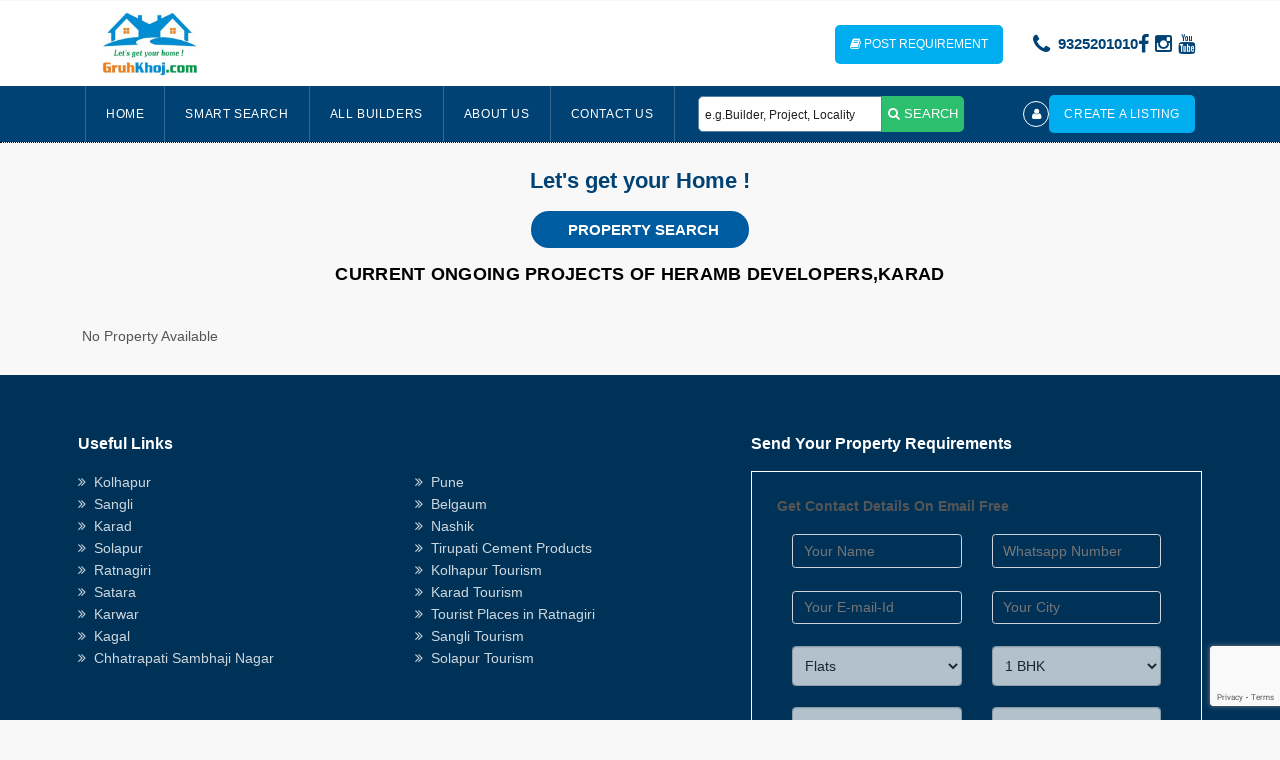

--- FILE ---
content_type: text/html; charset=UTF-8
request_url: https://www.gruhkhoj.com/property/heramb-developers
body_size: 23718
content:
<!DOCTYPE html><html lang="en">
<head><meta content="text/html; charset=UTF-8" http-equiv="content-type">
 <meta name="viewport" content="width=device-width, minimum-scale=1.0, maximum-scale=1.0, user-scalable=no">
 <title>Gruhkhoj | Search result | Affordable Housing</title> <meta name="description" content="Properties in India. Budget Flats / Shops for sale with homeloan facility."/>
  <meta name="keywords" content="residential, details, feet, 2 bhk flats in kolhapur, 1 bhk flats in kolhapur, kolhapur real estate"/>
<meta name="author" content="gruhkhoj.com"> <meta name="author" content="Gruhkhoj.com"><meta name="robots" content="all" />
  <meta name="robots" content="index,follow" /><meta name="revisit-after" content="7 days">
  <meta name="p:domain_verify" content="a3c14f657e1284d0aff6ff53d0d3cb3b"/>
  <meta name="alexaVerifyID" content="15mK7clkYvHXhYFhYVdlRF5QY-o"/>
  <link rel="icon" type="image/png" href="https://www.gruhkhoj.com/favicon.png"> 
  <link href="https://www.gruhkhoj.com/media/css/style-search.css" property="stylesheet" rel="stylesheet" media="all" />
  <link href="https://www.gruhkhoj.com/media/css/sub-style-search.css" property="stylesheet" rel="stylesheet" media="all" title="gruhkhoj css" /> <link rel="alternate" type="application/rss+xml" title="ROR" href="ror.xml" /> <script type="text/javascript"> (function() { var po = document.createElement("script"); po.type = "text/javascript"; po.async = true; po.src = "https://apis.google.com/js/plusone.js?publisherid=108295456655424598129"; var s = document.getElementsByTagName("script")[0]; s.parentNode.insertBefore(po, s); })(); </script>

	  <!-- Meta Pixel Code -->
<script>
!function(f,b,e,v,n,t,s)
{if(f.fbq)return;n=f.fbq=function(){n.callMethod?
n.callMethod.apply(n,arguments):n.queue.push(arguments)};
if(!f._fbq)f._fbq=n;n.push=n;n.loaded=!0;n.version='2.0';
n.queue=[];t=b.createElement(e);t.async=!0;
t.src=v;s=b.getElementsByTagName(e)[0];
s.parentNode.insertBefore(t,s)}(window, document,'script',
'https://connect.facebook.net/en_US/fbevents.js');
fbq('init', '561440377340292');
fbq('track', 'PageView');
</script>
<noscript><img height="1" width="1" style="display:none"
src="https://www.facebook.com/tr?id=561440377340292&ev=PageView&noscript=1"
/></noscript>
<!-- End Meta Pixel Code --> 
<!-- new updated design of 2022 -->
<!-- CSS Global Compulsory -->
<link rel="stylesheet" href="https://www.gruhkhoj.com/media/css/2022_css/bootstrap.min.css">

<!-- CSS Unify -->
<link rel="stylesheet" href="https://www.gruhkhoj.com/media/css/2022_css/unify-core.css">
<link rel="stylesheet" href="https://www.gruhkhoj.com/media/css/2022_css/unify-components.css">
<link rel="stylesheet" href="https://www.gruhkhoj.com/media/css/2022_css/unify-globals.css">
<link rel="stylesheet" href="https://www.gruhkhoj.com/media/css/2022_css/hamburgers.min.css">

<!-- CSS Customization -->
<link rel="stylesheet" href="https://www.gruhkhoj.com/media/css/2022_css/update.css">

<script  type="text/javascript" src="https://www.gruhkhoj.com/media/js/jquery.min.js"></script>

<script src="https://www.gruhkhoj.com/media/theme15/js/lazy_load.js"></script>
<script>
$(document).ready(function($) {
$("img.lazy").lazyload({
effect: "fadeIn",
});
});
</script>


<script>

/*Page opacity*/
$(window).on('load resize', function () {
$('body').animate({ opacity:1 },500);
});
/*Page opacity*/

$(document).ready(function(){
$(".navbar-toggler").click(function(){
    $(".menu_sec").slideToggle();
	$(this).toggleClass("open-main-menu");
});
  

  
  
  
});
</script>
<script>
$(document).ready(function() {
 $(".open_popup").click(function () {
   $(".popup_body").addClass("popup_body_show");
   });
   $(".popup_close, .popup_close .fa.fa-times").click(function () {
   $(".popup_body").removeClass("popup_body_show");
   });
 $(".popup_back").click(function () {
   $(".popup_body").removeClass("popup_body_show");
   });
});
</script>
  <!-- end of code -->   
	   
	   
 <script async src="https://www.googletagmanager.com/gtag/js?id=UA-129355639-1"></script>
<script>
  window.dataLayer = window.dataLayer || [];
  function gtag(){dataLayer.push(arguments);}
  gtag('js', new Date());
  gtag('config', 'UA-129355639-1');
</script>
		  <style> 
		  @charset "UTF-8";.followus1{margin:0 0 1px}.followus1 span{display:block;float:left;padding:1px 3px 11px 0;font-family:'Exo 2',sans-serif}.followus1 a{font-size:90%;color:#665f5f;text-decoration:none}.followus1 a [class*=" fa-"],.followus1 a [class^=fa-]{margin:0 9px 0 12px;color:#929a9b}.fa-lg{font-size:1.33333333em;line-height:.75em;vertical-align:-15%}.clearfix::after,.clearfix::before{display:table;content:"";line-height:0}.right-bar .right ul{padding:0;margin:2px 0 0}.right-bar .right ul li{float:left;margin:10px 3px}.right-bar .right ul li a{color:#fff;font-size:16px;display:block;padding:8px 12px;border-radius:100px}.right-bar .right ul li a.facebook{background-color:#5979cc;padding:8px 15px}.right-bar .right ul li a.member-login{background-color:#005a30;color:#fff;border:none;border-radius:100px;padding:4px 22px 2px;font-size:15px;cursor:pointer;text-align:center;line-height:18px}.right-bar .right ul li a.member-login span{display:block;font-size:12px}.right-bar .right ul li a.twitter{background-color:#58c8fe;padding:8px 12px}.right-bar .right ul li a.you-tube{background-color:#cf2e0e;padding:8px 13px}
          .right-bar .right ul li a.google-plus{background-color:#d3191a;padding:8px 10px}.right-bar li,ul{list-style:none}.page-title11{display:block;background-image:url(../images/section-7.jpg);background-size:cover;position:relative;background-attachment:fixed}.page-title11::before{position:absolute;content:"";display:block;width:100%;height:100%;top:0;background:rgba(55,55,55,.75)}h1{font-size:16px}.slidersboth{border:8px solid #fff}.title{background:url(images/title-bg.png) bottom left repeat-x;margin-bottom:3px;overflow:hidden;width:100%;position:relative}.title h2,.title h4{float:left;padding:0 20px 10px 0;margin:0;position:relative;z-index:99;font-family:'Exo 2',sans-serif}.city_section h1{color:#fff;text-align:center;font-size:18px}.city_section h1 a{color:#fff}.pin_imgd{height:45px;width:45px;left:-5px;position:absolute;top:-7px;z-index:99}.style_prevu_kit:hover{box-shadow:0 0 100px #000;z-index:2;-webkit-transition:all .2s ease-in;-webkit-transform:scale(1);-ms-transition:all .2s ease-in;-ms-transform:scale(1);-moz-transition:all .2s ease-in;-moz-transform:scale(1);transition:all .2s ease-in;transform:scale(1.5)}
          @media only screen and (min-device-width :768px) and (max-device-width :1024px){.kop_properties_wrapperrr img{width:97%;height:120px;clear:both;margin-top:1%}.search_navigation a{top:1px!important}.followus1{margin-top:78px}.followus1 .share-label,.share-label,.share-label2{padding:6px 2px 6px 6px;letter-spacing:.5px}.logo{float:left;max-width:223px;margin-right:3px;height:100px}.followus1 .share-label,.share-label{display:inline-block;color:#000;font-size:14px}.postreq22{color:brown;font-size:13px;font-weight:700;margin-top:4px;margin-left:8px}.share-label{font-size:10px}.kop_properties_wrapperrr{margin:0 auto;width:100%}.kop_properties_wrapperrr p{font-family:'Exo 2',sans-serif;display:inline-block;padding:3px 8px;list-style:none;float:left;font-size:100%;line-height:-1px;width:100%;height:20%}.responsive_tab ul{padding:8px 0}.require_form label{color:#fff;font-size:13px}}#searchnn{padding:5px 0 28px}.searchhome{width:80%;margin:20px auto 5px;position:relative;background:#39c;border-radius:0;box-shadow:10px 0 12px rgba(0,0,0,.08)}
          .searchhome .setbox:first-child{width:97%;border-bottom:1px solid #ebebeb}.searchhome .setbox{float:left;height:50px;box-sizing:border-box;position:relative;color:#666}.searchhome .setbox .selectb{display:block;color:#666;padding:18px 15px;width:100%;overflow:hidden;text-overflow:ellipsis;white-space:nowrap}.searchhome .setbox .selectb i{position:absolute;right:15px;top:20px;font-size:10px}.icon-downarrow-01::before{content:"\E620"}.searchhome .setbox:nth-child(2){width:25%;border-left:1px solid #ebebeb;border-bottom:1px solid #ebebeb}.searchhome .setbox:nth-child(3){width:48%;border-left:1px solid #ebebeb;border-bottom:1px solid #ebebeb}.searchhome .setbox .selectize-input{width:100%;height:49px;padding-left:12px;position:relative}.searchhome .setbox .selectize-control .selectize-input>input[type=text]{width:auto;min-width:280px;padding:16px 10px 14px 0;border:none}.searchhome .setbox:nth-child(4){width:27%}.searchhome .setbox:nth-child(5){width:10%;border-left:1px solid #ebebeb}.searchhome .setbox.to{float:left;width:5%;text-align:center;padding:18px 2px}.searchhome .setbox:nth-child(6){width:5%}.searchhome .setbox:nth-child(7){width:10%}
          .searchhome .setbox:nth-child(8){width:20%;border-left:1px solid #ebebeb}.searchhome .setbox:nth-child(9){width:24%;border-left:1px solid #ebebeb;float:right}.btnss,.searchhome .setbox .btnss{height:100%;width:100%;font-size:15px;font-family:'Exo 2',sans-serif}.searchhome .setbox .btnss{border:none;border-radius:0;background:#f79100;color:#fff;transition:all .2s ease;text-transform:uppercase;cursor:pointer}.btnss,.searcbtn11{border:none;background:#0d99bb;color:#fff;transition:all .2s ease;text-transform:uppercase;font-weight:700;cursor:pointer}.btnss{border-radius:0}.searchhome .setbox .btnss>i{position:relative;top:2px;margin-right:5px}.searchhome .setbox .btnss>i::before{font-weight:700}.range_bar1{width:89%;float:left;padding-left:0}.input-text22{float:left;margin:0 .5%;width:36%}.irs{height:40px;text-align:center;left:3%;width:84%}#searchnn table th,td{font-size:20px;font-family:sans-serif;width:35%}.table-container th,td{font-size:20px;padding:1% 4px 1% 12px;font-family:sans-serif;width:30%}.searcbtn11{height:50px;border-radius:0;font-size:28px;font-family:'Exo 2',sans-serif;text-decoration:none;padding:10px 30px 10px 37px}
          @media only screen and (min-width:1024px){.appdsn,.pstore{display:none}}@media only screen and (max-width:768px){.appDetails,.appdsn .icn_crossBlk,.appdsn a .open,.appdsn img.appLogo{vertical-align:middle;display:inline-block}.pstore{width:100%;margin-bottom:10px;border-bottom:2px solid #c96}.fragment{font-size:12px;font-family:tahoma;height:110px;border:1px solid #ccc;color:#555;display:block;padding:10px;box-sizing:border-box;text-decoration:none}.fragment:hover{box-shadow:2px 2px 5px rgba(0,0,0,.2)}.fragment img{float:left;margin-right:10px}.fragment h3{padding:0;margin:0;color:#369}.fragment h4{padding:0;margin:0;color:#000}#close{float:left;display:inline-block;padding:5px;background:#ccc}.appdsn{width:100%;padding:10px}.appdsn,.appdsn *{box-sizing:border-box;background:beige}.app_crossWrap{float:left;height:56px;-webkit-box-align:center;-webkit-box-pack:center;display:-webkit-box}.appdsn img.appLogo{max-width:52px;border-radius:5px}.appDetails{width:48%;padding-left:2%;font-size:11px}.appDetails .name{font-size:11px;color:#000;font-weight:600}.appStar_wrapper{width:78px;height:13px;margin-top:5px;position:relative}
          .appDetails .company{font-size:100%;color:#901e78;margin-top:4px;font-weight:700}.appdsn a:link,.appdsn a:visited{text-decoration:none;width:20%;display:inline-block;padding:5px 0;float:right;margin-top:7px;margin-right:15px}.appdsn a .open{background:#3496d9;text-decoration:none;width:100%;font-size:75%;font-weight:600;text-align:center;padding:5px;color:#fff}.appdsn .icn_crossBlk{opacity:.5}.icn_crossBlk{width:22px;height:22px;background-size:334px 334px;background-position:-48px -96px}.appStar_color,.appStar_colorGrey{height:13px;left:.5px;top:0;position:absolute;vertical-align:top}.appStar_colorGrey{width:97%;background:#ccc}.appStar_color{background:#f1c40f}.appStar_wrapper .ratePoint{position:absolute;left:83px;width:60px;font-size:80%;line-height:14px;color:#999}.appStar{background:url(https://www.gruhkhoj.com/stars.svg) no-repeat;width:100%;height:100%;top:0;position:absolute;vertical-align:top}}.imghvr-zoom-out-right.hover>img,.imghvr-zoom-out-right:hover>img{-webkit-animation:imghvr-zoom-out-right .4025s linear;-moz-animation:imghvr-zoom-out-right .4025s linear;animation:imghvr-zoom-out-right .4025s linear;-webkit-animation-iteration-count:1;
          -moz-animation-iteration-count:1;animation-iteration-count:1;-webkit-animation-fill-mode:forwards;-moz-animation-fill-mode:forwards;animation-fill-mode:forwards}@-webkit-keyframes imghvr-zoom-out-right{50%{-webkit-transform:scale(.8) translateX(0);-moz-transform:scale(.8) translateX(0);-ms-transform:scale(.8) translateX(0);-o-transform:scale(.8) translateX(0);transform:scale(.8) translateX(0);opacity:.5}100%{-webkit-transform:scale(.8) translateX(150%);-moz-transform:scale(.8) translateX(150%);-ms-transform:scale(.8) translateX(150%);-o-transform:scale(.8) translateX(150%);transform:scale(.8) translateX(150%);opacity:.5}}@keyframes imghvr-zoom-out-right{50%{-webkit-transform:scale(.8) translateX(0);-moz-transform:scale(.8) translateX(0);-ms-transform:scale(.8) translateX(0);-o-transform:scale(.8) translateX(0);transform:scale(.8) translateX(0);opacity:.5}100%{-webkit-transform:scale(.8) translateX(150%);-moz-transform:scale(.8) translateX(150%);-ms-transform:scale(.8) translateX(150%);-o-transform:scale(.8) translateX(150%);transform:scale(.8) translateX(150%);opacity:.5}}[class*=' imghvr-'],[class^=imghvr-]{position:relative;display:inline-block;
          margin:0;max-width:100%;background-color:#2266a5;color:#fff;overflow:hidden;-webkit-backface-visibility:hidden;backface-visibility:hidden;-moz-osx-font-smoothing:grayscale;-webkit-transform:translateZ(0);-moz-transform:translateZ(0);-ms-transform:translateZ(0);-o-transform:translateZ(0);transform:translateZ(0)}[class*=' imghvr-']>img,[class^=imghvr-]>img{vertical-align:top;max-width:100%}[class*=' imghvr-'] figcaption,[class^=imghvr-] figcaption{background-color:orange;padding:3px;position:absolute;top:0;bottom:0;left:0;right:0;color:#fff;z-index:99999}[class*=' imghvr-'] a,[class^=imghvr-] a{position:absolute;top:0;bottom:0;left:0;right:0;z-index:99999}[class*=' imghvr-'],[class*=' imghvr-'] *,[class*=' imghvr-'] :after,[class*=' imghvr-'] :before,[class*=' imghvr-']:after,[class*=' imghvr-']:before,[class^=imghvr-],[class^=imghvr-] *,[class^=imghvr-] :after,[class^=imghvr-] :before,[class^=imghvr-]:after,[class^=imghvr-]:before{box-sizing:border-box;-webkit-transition:all .35s ease;-moz-transition:all .35s ease;transition:all .35s ease}[class*=' imghvr-shutter-out-']:before,[class^=imghvr-shutter-out-]:before{background:#135796;position:absolute;
          content:'';-webkit-transition-delay:105ms;-moz-transition-delay:105ms;transition-delay:105ms;border:none}[class*=' imghvr-shutter-out-'] figcaption,[class^=imghvr-shutter-out-] figcaption{opacity:0;-webkit-transition-delay:0s;-moz-transition-delay:0s;transition-delay:0s}[class*=' imghvr-shutter-out-']:hover:before,[class^=imghvr-shutter-out-]:hover:before{-webkit-transition-delay:0s;-moz-transition-delay:0s;transition-delay:0s}[class*=' imghvr-shutter-out-']:hover figcaption,[class^=imghvr-shutter-out-]:hover figcaption{opacity:1;-webkit-transition-delay:105ms;-moz-transition-delay:105ms;transition-delay:105ms}.imghvr-shutter-out-vert:before{top:50%;bottom:50%;left:0;right:0}.imghvr-shutter-out-vert:hover:before{top:0;bottom:0}.imghvr-shutter-in-out-vert:after,.imghvr-shutter-in-out-vert:before{height:0;width:100%;opacity:.1}.imghvr-shutter-in-out-vert:hover:after,.imghvr-shutter-in-out-vert:hover:before{height:100%}.starw{width:95%}.containersrch{margin-bottom:5px;width:100%}.search-keyword22{border:1px solid #f1f1f1;padding:.9% 4%;font-size:.9em;margin-top:1.2%;background:#f79100;color:#fff;font-weight:bolder;border-radius:3px;cursor:pointer}
          .newserch11{margin-bottom:10px;margin-left:20px}@media only screen and (max-width:700px){.htlogo{height:auto;margin-top:20px}.search-keyword22{display:none}}@media only screen and (min-device-width :1000px) and (max-device-width :1022px){.appdsn{display:none}}@media only screen and (device-width :414px) and (device-height :736px) and (-webkit-device-pixel-ratio :3){.containersrch{display:none}#regular_screen{display:inherit}.search_result_slider a{position:relative}.kop_propertiesss li .resp-tabs-list li,p{font-family:'Exo 2',sans-serif;display:inline-block;padding:2px;list-style:none;font-size:100%;line-height:12px;}.kop_properties_wrapperrr li .col-md-4{width:30%;margin-top:1px}}@media only screen and (device-width :375px) and (device-height :667px) and (-webkit-device-pixel-ratio :3){.compareview1{padding:0}.kop_properties_wrapperrr .col-md-8{padding-left:9%;padding-right:1px;position:relative;float:left}.compareview1 a{text-decoration:none;font-size:12px;color:#191970;cursor:pointer;float:left;margin-left:18px;margin-top:10px;background:#fff;padding:4px}.kop_properties_wrapperrr li{float:left;margin:1% .3% 0!important;
          width:100%;padding:0!important;font-size:12px;border:10px solid #fff}.kop_properties_wrapperrr li .col-md-6{float:left;width:auto}.offit1{display:none}.containersrch{display:none}.title h2,.title h4{padding:0 20px 10px 0;margin:0;position:relative;z-index:99;font-size:14px}.sub-title h2{left:0;line-height:30px;font-size:14px;padding-left:15px;margin:0}.kop_propertiesss li .resp-tabs-list li,p{font-family:'Exo 2',sans-serif;display:inline-block;padding:2px;list-style:none;font-size:100%;line-height:14px;}#regular_screen{display:block;background-size:cover}#searchnn{display:none}}@media only screen and (device-width :375px) and (device-height :667px) and (-webkit-device-pixel-ratio :2){.compareview1{padding:0}.kop_properties_wrapperrr .col-md-8{padding-left:9%;padding-right:1px;position:relative;float:left}.compareview1 a{text-decoration:none;font-size:12px;color:#191970;cursor:pointer;float:left;margin-left:18px;margin-top:10px;background:#fff;padding:4px}.kop_properties_wrapperrr li{float:left;margin:1% .3% 0!important;width:100%;padding:0!important;font-size:12px;border:10px solid #fff}
          .kop_properties_wrapperrr li .col-md-6{float:left;width:auto}.offit1{display:none}.containersrch{display:none}.title h2,.title h4{padding:0 20px 10px 0;margin:0;position:relative;z-index:99;font-size:14px}.sub-title h2{left:0;line-height:30px;font-size:14px;padding-left:15px;margin:0}.kop_propertiesss li .resp-tabs-list li,p{font-family:'Exo 2',sans-serif;display:inline-block;padding:2px;list-style:none;font-size:100%;line-height:14px;}#regular_screen{display:block;background-image:url(media/images/section-7.jpg);background-size:cover}#searchnn{display:none}}@media only screen and (max-width:700px){.top_section{float:left;width:100%;padding:1px 0}.homecity_slider li h3{color:grey!important;text-align:center;text-transform:uppercase;font-szie:10px!important}}div.gfg{font-family:Open Sans,Arial,Helvetica,sans-serif!important;margin:5px;padding:5px;width:98%;height:230px;text-align:justify;overflow-y:scroll;overflow-x:scroll;font-size:15px;border:1px solid #ccc}.question12{font-weight:600;color:#000;display:block;text-align:left;vertical-align:middle}.ans12{font-weight:400;color:#000;display:block;text-align:left;
          vertical-align:middle;padding:5px 10px}.question12 p{padding:5px 10px}@media (min-width:769px){#mobile1ctc{display:none}#mobile1ctc2{display:none}}@media (max-width:768px){#mobile1ctc{display:block;position:fixed;text-decoration:none;z-index:2147483647;width:65px;height:65px;border-radius:50%;border:8px solid #fff;bottom:62px;box-shadow:0 1px 2px rgba(0,0,0,.4);transform:scale(1);right:20px;background:url(https://www.gruhkhoj.com/callbutton.png) center/50px 50px no-repeat #fff}#mobile1ctc2{display:block;position:fixed;text-decoration:none;z-index:2147483647;width:65px;height:65px;border-radius:50%;border:8px solid #fff;bottom:62px;box-shadow:0 1px 2px rgba(0,0,0,.4);transform:scale(1);left:20px;background:url(https://www.gruhkhoj.com/whatsapp9.png) center/50px 50px no-repeat #fff}}.wht{color:#fff!important}.alincentr2{float:left!important}@media only screen and (min-width:800px){.searcbtn11{height:50px;border:none;border-radius:50px;font-size:23px;font-family:Optima;padding:10px 30px 10px 37px;text-decoration:none}.h1top1{padding-bottom:20px}}@media only screen and (max-width:768px){.barcs{margin-left:22px;margin-top:5px;font-size:24px;padding:10%}.lgtophide{display:none}.searcbtn11{height:50px;border:none;border-radius:50px;font-size:23px;font-family:Optima;padding:10px 30px 10px 37px;text-decoration:none}}@media only screen and (min-width:768px){.lgtophide2{display:none}}@media (min-width:768px) and (max-width:1024px) and (orientation:landscape){.searcbtn11{height:50px;border:none;border-radius:50px;font-size:23px;font-family:Optima;padding:10px 30px 10px 37px;margin-left:0!important;text-decoration:none;margin-bottom:22px}}
 .followus1 .share-label, .share-label {

	font-size: 12px;
}

@keyframes blinking {
        0% {
          background-color:yellow;
          border: 3px solid #666;
          color:#000;
        }
        100% {
          background-color: blue;
          border: 3px solid #666;
        }
      }
      #blink {
        width: 200px;
        height: 200px;
        animation: blinking 1s infinite;
      }
      @media only screen and (min-width: 601px) {
  #blink1 {
  dispay:none;

  }}
    @media only screen and (max-width: 600px) {
  #blink1 {
        width: 200px;
        height: 200px;
        animation: blinking 1s infinite;
        font-size:15px;
        margin-left:12%;
      }
      }

       #banner {
       border-top: 1px dotted #000;
      }
	  .col-lg-4
	  {
		float:left;  
	  }
	  
	  .form-control5 {
	display: block;
	width: 100%;
	height: calc(2.25rem + 2px);
	padding: .375rem .75rem;
	font-size: 1rem;
	line-height: 1.5;
	color: #fff;
	background-color: #fff;
	background-clip: padding-box;
	border: 1px solid #ced4da;
	border-radius: .25rem;
	margin-top: 8px;
}
</style>
<script async src="https://www.googletagmanager.com/gtag/js?id=AW-1014553793"></script>
<script>
  window.dataLayer = window.dataLayer || [];
  function gtag(){dataLayer.push(arguments);}
  gtag('js', new Date());
  gtag('config', 'AW-1014553793');
</script>
<script>
function gtag_report_conversion(url) {
  var callback = function () {
    if (typeof(url) != 'undefined') {
      window.location = url;
    }
  };
  gtag('event', 'conversion', {
      'send_to': 'AW-1014553793/74prCLSQql8Qwbnj4wM',
      'event_callback': callback
  });
  return false;
}
</script>


 </head>
<body class="sub_page" style="opacity:0;">
	 <div class="top_section rrr">
<meta itemprop="image" content="https://www.gruhkhoj.com/media/images/logo.png" />

<!-- added new header as per new wordpress design -->


<div class="header-top">
<div class="container">
<div class="header-inner-wrap">
<div class="navbar d-flex align-items-center">
<div class="logo logo-desktop">
<a href="https://www.gruhkhoj.com/">
<img src="https://www.gruhkhoj.com/media/images/user-logo/GRUHKHOJ.jpg" alt="gruhkhoj logo">
</a>
</div>
<div class="header-contact-wrap navbar-expand-lg d-flex align-items-center justify-content-between mob_hide_div">
<div class="header-contact header-contact-1 d-flex align-items-center flex-fill">
<a href="javascript:void(0)" class="bg_btn open_popup">
<i class="fa fa-book"></i> Post Requirement</a>

<div class="header-contact-left">
<i class="fa fa-phone"></i>
</div><!-- header-contact-left -->
<div class="header-contact-right">
<div>&nbsp; <a href="tel:9325201010">9325201010</a></div>
</div><!-- .header-contact-right -->
</div><!-- .header-contact -->
<!--<div class="header-contact header-contact-3 d-flex align-items-center flex-fill">
<div class="header-contact-left">
<i class="fa fa-clock-o" aria-hidden="true"></i>
</div>
<div class="header-contact-right">
<div><strong>10 AM to 7 PM</strong></div>
<div>Monday to Saturday</div>
</div>
</div>-->
<div class="header-contact header-contact-4 d-flex align-items-center">
<div class="header-social-icons">
<ul class="list-inline">
<li class="list-inline-item">
<a target="_blank" class="btn-square btn-facebook" href="https://www.facebook.com/gruhkhoj/">
<i class="fa fa-facebook"></i>
</a>
</li><!-- .facebook -->
<li class="list-inline-item">
<a target="_blank" class="btn-square btn-instagram" href="https://instagram.com/gruhkhoj_property_expo?igshid=YmMyMTA2M2Y=">
<i class="fa fa-instagram"></i>
</a>
</li><!-- .instagram -->
<li class="list-inline-item">
<a target="_blank" class="btn-square btn-youtube" href="https://www.youtube.com/channel/UCMPaLWRPsauD1g8EED9TDqA">
<i class="fa fa-youtube"></i>
</a>
</li><!-- .youtube -->
</ul>
</div><!-- .header-social-icons -->
</div><!-- .header-contact -->
</div><!-- .header-contact-wrap -->
</div>
</div>
</div>
</div>

<!-- Responsive Toggle Button -->
<button class="navbar-toggler navbar-toggler-right btn g-line-height-1 g-brd-none g-pa-0 g-pos-abs g-top-3 g-right-0 collapsed" type="button" aria-label="Toggle navigation" aria-expanded="false" aria-controls="navBar" data-toggle="collapse" data-target="#navBar">
<span class="hamburger hamburger--slider">
<span class="hamburger-box">
<span class="hamburger-inner"></span>
<span class="hamburger-close"></span>

</span>
</span>
</button>
<!-- End Responsive Toggle Button -->

<div class="menu_sec navbar-expand-lg">
<div class="container">
<div class="flex_div">
<!-- Navigation -->
<div class="navbar-collapse align-items-center flex-sm-row g-pt-10 g-pt-5--lg collapse" id="navBar" style="">
<ul class="navbar-nav ml-auto text-uppercase g-font-weight-600 u-main-nav-v1 u-sub-menu-v1">
<li class="nav-item g-mx-2--md g-mx-5--xl g-mb-5 g-mb-0--lg">
<a href="https://www.gruhkhoj.com/" class="nav-link">Home

</a>
</li>
<li class="nav-item g-mx-2--md g-mx-5--xl g-mb-5 g-mb-0--lg">
<a href="https://www.gruhkhoj.com/realestate-search.php" class="nav-link">Smart Search
</a>
</li>
<li class="nav-item g-mx-2--md g-mx-5--xl g-mb-5 g-mb-0--lg active">
<a href="https://www.gruhkhoj.com/builders-and-developers-in-kolhapur-list" class="nav-link">All Builders</a>
</li>
<li class="nav-item hs-has-sub-menu g-mx-2--md g-mx-5--xl g-mb-5 g-mb-0--lg">
<a href="https://www.gruhkhoj.com/info/about-us" class="nav-link" id="nav-link-1" aria-haspopup="true" aria-expanded="false" aria-controls="nav-submenu-1">About Us</a>
</li>

<li class="nav-item g-mx-2--md g-mx-5--xl g-mb-5 g-mb-0--lg">
<a href="https://www.gruhkhoj.com/info/contact-us" class="nav-link">Contact Us</a>
</li>
</ul>
<div class="men_search mob_hide_div">
<form method="POST" action="https://www.gruhkhoj.com/search">
<input type="text" name="search-key" value="" placeholder="e.g.Builder, Project, Locality"> <br/>
<button type="submit" name="search-keyword" class="search-keyword">
<i class="fa fa-search"></i> SEARCH</button> </form>
</div>
</div>
<!-- End Navigation -->

<div class="men_search mob_show_div" style="display:none;">
<form method="POST" action="https://www.gruhkhoj.com/search">
<input type="text" name="search-key" value="" placeholder="e.g.Builder, Project, Locality"> <br/>
<button type="submit" name="search-keyword" class="search-keyword">
<i class="fa fa-phone"></i> SEARCH</button> </form>
</div>

<div class="header_btn">
<a href="https://www.gruhkhoj.com/gruhkhoj-users"><i class="fa fa-user"></i></a>
<a href="https://www.gruhkhoj.com/registration.php" class="bg_btn">Create a Listing</a>
</div>
</div>

<div id="mob_show_div" class="header-contact-wrap navbar-expand-lg d-flex align-items-center justify-content-between mob_show_div">
<div class="header-contact header-contact-1 d-flex align-items-center flex-fill">
<div class="header-contact-left">
<i class="fa fa-phone"></i>
</div><!-- header-contact-left -->
<div class="header-contact-right">
<div>&nbsp; <a href="tel:9325201010">9325201010</a></div>
</div><!-- .header-contact-right -->
</div><!-- .header-contact -->
<!--<div class="header-contact header-contact-3 d-flex align-items-center flex-fill">
<div class="header-contact-left">
<i class="fa fa-clock-o" aria-hidden="true"></i>
</div>
<div class="header-contact-right">
<div><strong>10 AM to 7 PM</strong></div>
<div>Monday to Saturday</div>
</div>
</div>-->
<div class="header-contact header-contact-4 d-flex align-items-center">
<div class="header-social-icons">
<ul class="list-inline">
<li class="list-inline-item">
<a target="_blank" class="btn-square btn-facebook" href="https://www.facebook.com/gruhkhoj/">
<i class="fa fa-facebook"></i>
</a>
</li><!-- .facebook -->
<li class="list-inline-item">
<a target="_blank" class="btn-square btn-instagram" href="https://instagram.com/gruhkhoj_property_expo?igshid=YmMyMTA2M2Y=">
<i class="fa fa-instagram"></i>
</a>
</li><!-- .instagram -->
<li class="list-inline-item">
<a target="_blank" class="btn-square btn-youtube" href="https://www.youtube.com/channel/UCMPaLWRPsauD1g8EED9TDqA">
<i class="fa fa-youtube"></i>
</a>
</li><!-- .youtube -->
</ul>
</div><!-- .header-social-icons -->
</div><!-- .header-contact -->
</div>

</div>
</div>






<!--- end of include file --->

<!--<div class="container">
            <div class="logo-top lgtophide"><table><tr><td><div class="followus1 clearfix">

<span class="share-label" > <b>  <a id="blink" class="show_hide2 searcbtn11" href="https://www.gruhakhoj.com" style="color:#fff" target="_blank">Visit Our New Website</a></b> </span>

             <span class="share-label" itemprop="telephone">
            <i class="fa fa-whatsapp"></i> 9325201010</span> <span class="share-label">
            <a href="https://play.google.com/store/apps/details?id=com.gruhkhoj.app" title="Gruhkhoj.com - Free Android App" target="_blank"><i class="fa fa-android"></i>Download App</a></span> <span class="share-label advsearch221"><a href="https://www.gruhkhoj.com/realestate-search.php">Smart Search</a></span>
     <span class="share-label"><a href="https://www.gruhkhoj.com/builders-and-developers-in-India-list" title="Builder List">Builders</a></span>

     <span class="hidepl1 share-label" onClick="$('#requirementDiv').toggle();">Post Requirements</span>
      <span class="share-label sub-menu" style="float:right"><i class="fa fa-bars barcs" ></i></span> </div></td></tr></table>


     </div>

     <div class="col-md-12">

                        <div class="logo-top lgtophide2" style="float:right">

                          <br/>
     <div class="followus1 clearfix">
    <a id="blink1" class="advsearch1 searcbtn11" href="https://www.gruhakhoj.com" style="color:#fff" target="_blank">Visit Our New Website</a>
      </div>
     </div>

     <div class="col-md-2"><div class="logo"> <a href="https://www.gruhkhoj.com/" title="Gruhkhoj Home Page">
     <img class="main_site_logo htlogo" src="https://www.gruhkhoj.com/media/images/logo.png" alt="Real Estate Pune"> </a>  </div></div>
                             <div class="logo-top lgtophide2" style="float:right">


     <div class="followus1 clearfix">
      <span class="share-label sub-menu" style="float:right"><i class="fa fa-bars barcs" ></i></span>
      </div>
     </div>
     <div class="col-md-10">

                  <div class="homecity_slider">
		<ul>  <li itemscope itemtype="https://schema.org/SiteNavigationElement">
        <a href="https://www.gruhkhoj.com/propertyin-Kolhapur" title="kolhapur property" itemprop="url">

		 		<meta itemprop="name" content="kolhapur property"> <h3> Kolhapur</h3>
			 </a> </li>  <li itemscope itemtype="https://schema.org/SiteNavigationElement">
        <a href="https://www.gruhkhoj.com/propertyin-Sangli" title="sangli properties" itemprop="url">

		 		<meta itemprop="name" content="sangli properties"> <h3> Sangli</h3>
			 </a> </li>  <li itemscope itemtype="https://schema.org/SiteNavigationElement">
        <a href="https://www.gruhkhoj.com/flats-property-in-satara" title="real estate satara" itemprop="url">

		 		<meta itemprop="name" content="real estate satara"> <h3> Satara</h3>
			 </a> </li>  <li itemscope itemtype="https://schema.org/SiteNavigationElement">
        <a href="https://www.gruhkhoj.com/propertyin-Karad" title="real estate karad" itemprop="url">

		 		<meta itemprop="name" content="real estate karad"> <h3> Karad</h3>
			 </a> </li>  <li itemscope itemtype="https://schema.org/SiteNavigationElement">
        <a href="https://www.gruhkhoj.com/real-estate-aurangabad-chhatrapati-sambhaji-nagar" title="property in aurangabad city" itemprop="url">

		 		<meta itemprop="name" content="property in aurangabad city"> <h3> Chhatrapati Sambhaji Nagar</h3>
			 </a> </li>  <li itemscope itemtype="https://schema.org/SiteNavigationElement">
        <a href="https://www.gruhkhoj.com/propertyin-Solapur" title="property in Solapur" itemprop="url">

		 		<meta itemprop="name" content="property in Solapur"> <h3> Solapur</h3>
			 </a> </li>  <li itemscope itemtype="https://schema.org/SiteNavigationElement">
        <a href="https://www.gruhkhoj.com/real-estate-ratnagiri" title="Ratangiri Real Estate" itemprop="url">

		 		<meta itemprop="name" content="Ratangiri Real Estate"> <h3> Ratnagiri</h3>
			 </a> </li>  <li itemscope itemtype="https://schema.org/SiteNavigationElement">
        <a href="https://www.gruhkhoj.com/properties-in-jaysingpur-Hatkanangale" title="properties in jaysingpur & Hatkanangale" itemprop="url">

		 		<meta itemprop="name" content="properties in jaysingpur & Hatkanangale"> <h3> Jaysingpur-Hatkanangale</h3>
			 </a> </li>  <li itemscope itemtype="https://schema.org/SiteNavigationElement">
        <a href="https://www.gruhkhoj.com/propertyin-Ishwarpur" title="flats in islampur" itemprop="url">

		 		<meta itemprop="name" content="flats in islampur"> <h3> Ishwarpur</h3>
			 </a> </li>  <li itemscope itemtype="https://schema.org/SiteNavigationElement">
        <a href="https://www.gruhkhoj.com/propertyin-Karwar" title="property in Karwar" itemprop="url">

		 		<meta itemprop="name" content="property in Karwar"> <h3> Karwar</h3>
			 </a> </li>  <li itemscope itemtype="https://schema.org/SiteNavigationElement">
        <a href="https://www.gruhkhoj.com/propertyin-Belgaum" title="property in belgaum" itemprop="url">

		 		<meta itemprop="name" content="property in belgaum"> <h3> Belagavi</h3>
			 </a> </li>  <li itemscope itemtype="https://schema.org/SiteNavigationElement">
        <a href="https://www.gruhkhoj.com/real-estate-nashik-property" title="nashik property" itemprop="url">

		 		<meta itemprop="name" content="nashik property"> <h3> Nashik</h3>
			 </a> </li>  </ul>
</div>

     </div></div> 
</div>-->
<div id="banner">


 <div class="postmsgform">

                                    </div>


		<div class="home_slider_div page-title22" >
    <div class="container"> <div class="city_section"> <div class="h1ind">


             	<span class="" style="color:darkgreen">Let's get your Home !</span>
   </div>


   </div>
    <div class="col-md-12" align="center">
<div class="container">
<div class="row">
<div class="col-md-12"> 
<div class="alincentr">
 <a href="javascript:void(0)" title="mobilesearch" class="show_hide2 searcbtn11">Property Search</a>

            <div class="new_project_search slidingDiv2" style="display:none;">
            <div id="searchnn" align="left"> <div class="col-md-12" style="background:none;border:grey;border-radius: 0; margin-top:1%;">
<form name="mobile-search" method="POST" action="https://www.gruhkhoj.com/search">
  <table style="box-shadow: 10px 10px 10px 12px rgba(0,0,0,.08); width:100%; background:#fff; text-align:center;margin-left:15%">
    <tr>
      <th> <div class="setbox">
          <label>STATE</label>
          <br />
          <select id="inputState" data-placeholder="Select a State" name="state" style="font-size:16px;text-align:center;left:2%;color:#000;width:60%;height:30px;font-family:Optima;box-shadow: 10px 10px 12px rgba(0,0,0,.08)">
                        <option style="background:#fff;opacity:0.6" value="113" selected>Maharashtra</option>
                        <option style="background:#fff;opacity:0.6" value="140" >Karnataka</option>
                        <option style="background:#fff;opacity:0.6" value="114" >Goa</option>
                      </select>
        </div></th>
      <th style="border-left:none"><div class="setbox">
          <label>CITY</label>
          <br />
          <select id="inputCity" data-placeholder="Select a City" name="city" style="font-size:16px;text-align:center;left:2%;color:#000;width:60%;height:30px;box-shadow: 10px 10px 12px rgba(0,0,0,.08);font-family:'Optima'">
                        <option style="background:#fff;opacity:0.6" value="1" selected> Kolhapur</option>
                        <option style="background:#fff;opacity:0.6" value="5" > Sangli</option>
                        <option style="background:#fff;opacity:0.6" value="3" > Satara</option>
                        <option style="background:#fff;opacity:0.6" value="2" > Karad</option>
                        <option style="background:#fff;opacity:0.6" value="33" > Chhatrapati Sambhaji Nagar</option>
                        <option style="background:#fff;opacity:0.6" value="4" > Solapur</option>
                        <option style="background:#fff;opacity:0.6" value="36" > Ratnagiri</option>
                        <option style="background:#fff;opacity:0.6" value="57" > Jaysingpur-Hatkanangale</option>
                        <option style="background:#fff;opacity:0.6" value="68" > Ishwarpur</option>
                        <option style="background:#fff;opacity:0.6" value="60" > Nashik</option>
                      </select>
        </div></th>
      <th style="border:none; display:none;"> <div class="range_bar1 setbox">
          <div class="col-md-12 range-btn"> <br/>
            <input class="setbox area-budget" type="checkbox" name="area-budget" data-on-class="btn-info" data-off-class="btn-xs btn-info" data-on-label="Budget" data-off-label="Area" value="1" >
            <input class="setbox area-input" type="text" name="area-val" value="0;2000" data-postfix="Sq.ft" disabled="disabled" />
            <input class="setbox hide budget-input" type="text" name="budget" value="1;50" data-postfix=" Lakhs" />
          </div>
        </div></th>
      <td><div class="setbox" align="center">
          <label>PROPERTY</label>
          <br />
          <select id="inputProType" data-placeholder="Select a Property Type" name="property" style="font-size:16px; width:60%;text-align:center;left:2%;font-family:'Exo 2', sans-serif;COLOR:#000;height:33px;box-shadow: 20px 20px 12px rgba(0,0,0,.08)">
            <optgroup label="Residential">
                        <option style="background:#fff;opacity:0.6" value="43"> Flats</option>
                        <option style="background:#fff;opacity:0.6" value="45"> Row Bungalow</option>
                        <option style="background:#fff;opacity:0.6" value="46"> Row House</option>
                        <option style="background:#fff;opacity:0.6" value="47"> Twin Bungalow</option>
                        <option style="background:#fff;opacity:0.6" value="48"> Penthouse</option>
                        <option style="background:#fff;opacity:0.6" value="56"> Bungalow</option>
                        <option style="background:#fff;opacity:0.6" value="59"> Duplex Bungalow</option>
                        <option style="background:#fff;opacity:0.6" value="61"> Duplex Row Bungalows</option>
                        <option style="background:#fff;opacity:0.6" value="301"> Phase 1</option>
                        <option style="background:#fff;opacity:0.6" value="81"> Duplex</option>
                        <option style="background:#fff;opacity:0.6" value="271"> C Wing Penthouse</option>
                        <option style="background:#fff;opacity:0.6" value="272"> B wing Penthouse</option>
                        <option style="background:#fff;opacity:0.6" value="266"> Ground Floor Flats</option>
                        <option style="background:#fff;opacity:0.6" value="275"> Town House</option>
                        <option style="background:#fff;opacity:0.6" value="276"> Compact</option>
                        <option style="background:#fff;opacity:0.6" value="279"> D Wing Flats</option>
                        <option style="background:#fff;opacity:0.6" value="280"> First Floor Flats</option>
                        <option style="background:#fff;opacity:0.6" value="281"> A Wing Row House</option>
                        <option style="background:#fff;opacity:0.6" value="282"> B Wing Row House</option>
                        <option style="background:#fff;opacity:0.6" value="283"> Farm House</option>
                        <option style="background:#fff;opacity:0.6" value="294"> Row House Upper</option>
                        <option style="background:#fff;opacity:0.6" value="295"> Row House Lower</option>
                        </optgroup>
            <optgroup label="Commercial">
                        <option style="background:#fff;opacity:0.6" value="44"> Shops</option>
                        <option style="background:#fff;opacity:0.6" value="50"> Showroom</option>
                        <option style="background:#fff;opacity:0.6" value="51"> Godown</option>
                        <option style="background:#fff;opacity:0.6" value="269"> First Floor Shops</option>
                        <option style="background:#fff;opacity:0.6" value="54"> Basement</option>
                        <option style="background:#fff;opacity:0.6" value="263"> Ground Floor Shops</option>
                        <option style="background:#fff;opacity:0.6" value="273"> Upper Ground Shops</option>
                        <option style="background:#fff;opacity:0.6" value="63"> Malls</option>
                        <option style="background:#fff;opacity:0.6" value="64"> Corporate Offices</option>
                        <option style="background:#fff;opacity:0.6" value="277"> Consulting Hall</option>
                        <option style="background:#fff;opacity:0.6" value="67"> Store</option>
                        <option style="background:#fff;opacity:0.6" value="262"> Shops Or Office</option>
                        <option style="background:#fff;opacity:0.6" value="300"> Showroom / Lower Ground Floor</option>
                        <option style="background:#fff;opacity:0.6" value="79"> Office</option>
                        <option style="background:#fff;opacity:0.6" value="299"> Upper Ground Floor Shops</option>
                        <option style="background:#fff;opacity:0.6" value="268"> Lower Ground Shops</option>
                        <option style="background:#fff;opacity:0.6" value="95"> Stilt Shop</option>
                        <option style="background:#fff;opacity:0.6" value="265"> Basement Shop</option>
                        <option style="background:#fff;opacity:0.6" value="254"> Commercial Space</option>
                        <option style="background:#fff;opacity:0.6" value="284"> Neighbourhood Commercial Space</option>
                        <option style="background:#fff;opacity:0.6" value="285"> Hall</option>
                        <option style="background:#fff;opacity:0.6" value="298"> Lower Ground Floor Shops</option>
                        <option style="background:#fff;opacity:0.6" value="288"> A Wing Shops</option>
                        <option style="background:#fff;opacity:0.6" value="297"> Showroom / Upper Ground Floor</option>
                        </optgroup>
            <optgroup label="Plot">
                        <option style="background:#fff;opacity:0.6" value="69">Open Plots</option>
                        <option style="background:#fff;opacity:0.6" value="120">NA Open Plots</option>
                        <option style="background:#fff;opacity:0.6" value="119">NA Plots</option>
                        <option style="background:#fff;opacity:0.6" value="293">Open Plots NATP</option>
                        </optgroup>
          </select>
        </div></td>
      <td><div class="setbox" align="center">
          <label>BEDS</label>
          <br />
          <select id="inputBed" data-placeholder="Select a Bed" name="bed" style="font-size:16px; text-align:center;left:2%;color:#000;width:60%;height:33px;box-shadow: 10px 10px 12px rgba(0,0,0,.08); font-family:'Exo 2', sans-serif;">
                        <option style="background:#fff;opacity:0.6" value="18" > 1 BHK A Type</option>
                        <option style="background:#fff;opacity:0.6" value="19" > 1 BHK B Type</option>
                        <option style="background:#fff;opacity:0.6" value="20" > 1 RK</option>
                        <option style="background:#fff;opacity:0.6" value="1" > 1 HK</option>
                        <option style="background:#fff;opacity:0.6" value="2" selected> 1 BHK</option>
                        <option style="background:#fff;opacity:0.6" value="3" > 1.5 BHK</option>
                        <option style="background:#fff;opacity:0.6" value="4" > 2 BHK</option>
                        <option style="background:#fff;opacity:0.6" value="8" > 2.5 BHK</option>
                        <option style="background:#fff;opacity:0.6" value="5" > 3 BHK</option>
                        <option style="background:#fff;opacity:0.6" value="15" > 3.5 BHK</option>
                        <option style="background:#fff;opacity:0.6" value="7" > 4 BHK</option>
                        <option style="background:#fff;opacity:0.6" value="10" > 4.5 BHK</option>
                        <option style="background:#fff;opacity:0.6" value="9" > 5 BHK</option>
                        <option style="background:#fff;opacity:0.6" value="16" > 2 BHK A Type</option>
                        <option style="background:#fff;opacity:0.6" value="17" > 2 BHK B Type</option>
                      </select>
        </div></td>
      <td rowspan="2" style="border:none"><div class="searchhome">
          <div class="setbox">
            <button class="btnss" name="search-desktop" type="submit" style="font-size:22px; color:#fff"> Search</button>
          </div>
        </div></td>
    </tr>
  </table>
</form></div></div>


           </div> </div>  <!-- div 9 ends here 


     </div>  
	 <!-- div 12 ends here 
   </div>  
     </div>
     

   <!--<form method="POST" action="https://www.gruhkhoj.com/search">
         <input type="text" name="search-key" value="" placeholder="e.g.Builder,Project,Locality" style="height:40px; width:40%;">
      <button type="submit" name="search-keyword" class="search-keyword22"> SEARCH</button>
    </form>-->

</div></div>



    </div>
</div> </div> </div>      </div>
<div id="requirementDiv" class="require_form col-md-4">
     </div>																							
<!--<div class="col-md-12 page-title22">
<style>
@media only screen and (max-width:700px){ .h1ind {color:#FFFFFF;font-size:19px;}
.page-title22 {
	display: block;
/*	background-image: url(https://www.gruhkhoj.com/media/images/home.jpg); */
	background-size: auto;
	position: relative;
}

.bandcamp {

 margin-bottom:14px;
}
  .search_result_properties_div {
	margin-bottom: 20px;
/*	background-image: url(https://www.gruhkhoj.com/media/images/home.jpg); */
}
 }
@media only screen and (min-width:900px){ .h1ind {color:#FFFFFF;font-size:25px; margin-top:20px;margin-bottom:30px; font-family:san sarif;}}
</style>
<div class="bandcamp">
    <div class="container" style="text-align:center">
	<h1  class="h1ind" style="color:darkgreen">Let's get your Home !</h1>

    </div>
</div>
<div class="new-project_div page-title22" id="mobile_section">
    <div class="project_search_div">
    

    <div class="container">
            <a href="javascript:void(0)" title="mobilesearch" class="show_hide2 searcbtn11"> Property Search</a>
     <div class="new_project_search slidingDiv2">
    <p><br/></p>
<form  method="POST" action="https://www.gruhkhoj.com/search">
    <div class="search_wrapper">
        <div class="hide-div">
            <div class="search_div">
                <input name="search-desktop" value="" type="submit" />
            </div>
        </div>

        <div class="search-inner-wrapper">
            <div class="input-text">
            <label>STATE</label><br />
                <select id="MinputState" data-placeholder="Select a State"  name="state">
                   

                  <option value="113" selected>Maharashtra</option>
                   

                  <option value="140" >Karnataka</option>
                   

                  <option value="114" >Goa</option>
                                  </select>
            </div>
            <div class="input-text">
            <label>CITY</label><br />
                    <select id="MinputCity" data-placeholder="Select a City" name="city">
                             

                        <option value="1" selected>Kolhapur</option>
                         

                        <option value="5" >Sangli</option>
                         

                        <option value="3" >Satara</option>
                         

                        <option value="2" >Karad</option>
                         

                        <option value="33" >Chhatrapati Sambhaji Nagar</option>
                         

                        <option value="4" >Solapur</option>
                         

                        <option value="36" >Ratnagiri</option>
                         

                        <option value="57" >Jaysingpur-Hatkanangale</option>
                         

                        <option value="68" >Ishwarpur</option>
                         

                        <option value="60" >Nashik</option>
                                            </select>
            </div>
            <div class="input-text">
            <label>PROPERTY</label><br />
                <select id="MinputProType" data-placeholder="Select a Property Type" name="property" >
                    <optgroup label="Residential">
                                                   <option value="43" selected>Flats</option>
                                                   <option value="45" >Row Bungalow</option>
                                                   <option value="46" >Row House</option>
                                                   <option value="47" >Twin Bungalow</option>
                                                   <option value="48" >Penthouse</option>
                                                   <option value="56" >Bungalow</option>
                                                   <option value="59" >Duplex Bungalow</option>
                                                   <option value="61" >Duplex Row Bungalows</option>
                                                   <option value="301" >Phase 1</option>
                                                   <option value="81" >Duplex</option>
                                                   <option value="271" >C Wing Penthouse</option>
                                                   <option value="272" >B wing Penthouse</option>
                                                   <option value="266" >Ground Floor Flats</option>
                                                   <option value="275" >Town House</option>
                                                   <option value="276" >Compact</option>
                                                   <option value="279" >D Wing Flats</option>
                                                   <option value="280" >First Floor Flats</option>
                                                   <option value="281" >A Wing Row House</option>
                                                   <option value="282" >B Wing Row House</option>
                                                   <option value="283" >Farm House</option>
                                                   <option value="294" >Row House Upper</option>
                                                   <option value="295" >Row House Lower</option>
                                            </optgroup>
                    <optgroup label="Commercial">
                                                <option value="44" >Shops</option>
                                                <option value="50" >Showroom</option>
                                                <option value="51" >Godown</option>
                                                <option value="269" >First Floor Shops</option>
                                                <option value="54" >Basement</option>
                                                <option value="263" >Ground Floor Shops</option>
                                                <option value="273" >Upper Ground Shops</option>
                                                <option value="63" >Malls</option>
                                                <option value="64" >Corporate Offices</option>
                                                <option value="277" >Consulting Hall</option>
                                                <option value="67" >Store</option>
                                                <option value="262" >Shops Or Office</option>
                                                <option value="300" >Showroom / Lower Ground Floor</option>
                                                <option value="79" >Office</option>
                                                <option value="299" >Upper Ground Floor Shops</option>
                                                <option value="268" >Lower Ground Shops</option>
                                                <option value="95" >Stilt Shop</option>
                                                <option value="265" >Basement Shop</option>
                                                <option value="254" >Commercial Space</option>
                                                <option value="284" >Neighbourhood Commercial Space</option>
                                                <option value="285" >Hall</option>
                                                <option value="298" >Lower Ground Floor Shops</option>
                                                <option value="288" >A Wing Shops</option>
                                                <option value="297" >Showroom / Upper Ground Floor</option>
                                            </optgroup>
                    <optgroup label="Plot">
                                                <option value="69" >Open Plots</option>
                                                <option value="120" >NA Open Plots</option>
                                                <option value="119" >NA Plots</option>
                                                <option value="293" >Open Plots NATP</option>
                                            </optgroup>
                </select>
            </div>
            <div class="input-text">
            <label>BEDS</label><br />
                <select id="MinputBed" data-placeholder="Select a Bed" name="bed">

                                              <option value="18" >1 BHK A Type</option>
                                                  <option value="19" >1 BHK B Type</option>
                                                  <option value="20" >1 RK</option>
                                                  <option value="1" >1 HK</option>
                                                  <option value="2" selected>1 BHK</option>
                                                  <option value="3" >1.5 BHK</option>
                                                  <option value="4" >2 BHK</option>
                                                  <option value="8" >2.5 BHK</option>
                                                  <option value="5" >3 BHK</option>
                                                  <option value="15" >3.5 BHK</option>
                                                  <option value="7" >4 BHK</option>
                                                  <option value="10" >4.5 BHK</option>
                                                  <option value="9" >5 BHK</option>
                                                  <option value="16" >2 BHK A Type</option>
                                                  <option value="17" >2 BHK B Type</option>
                                        </select>
            </div>
            <div class="range_bar">
                <div class="col-md-12 range-btn">    
                    <input class="area-budget" type="checkbox" name="area-budget" data-on-class="btn-info" data-off-class="btn-xs btn-info" data-on-label="Budget" data-off-label="Area"  value="1">
                            <input class="area-input " type="text" name="area-val" value="100;1000" data-postfix=" Sq.ft" />
                            <input class="budget-input hide" type="text" name="budget" value="1;50" data-postfix=" Lakhs" />
                          </div>

            <div class="mobile_search_button">
                 <input name="search-mobile-t" value="Search" type="submit" />
            </div>
            </div>
        </div>
    </div>
</form>
    </div>
    </div>
    </div>
</div>
</div>-->

</div>
</div>
<style>
    .compareview2021 {
	padding: 10px 18% 10px 6px !important;
	background: #000;
	border-right: 1px solid #d3d3d3;
	text-align: center;
	color: #fff;
	font-size: 16px;
	text-decoration: none;
	cursor: pointer;
	height: 48px;
	font-weight: bold;
	width: 100%;
	font-family: Georgia, serif;

}

.kop_properties_wrapperrr p{font-family:Roboto,Sans-serif;display:inline-block;padding:3px 8px;list-style:none;float:left;font-size:100%;
line-height:16px;width:100%;text-align:left; background:none;}.compareview1 a{text-decoration:none;font-size:16px;color:#191970;cursor:pointer}
.search_result_slider a{position:relative;top:0}.search_result_slider li{list-style:none;margin:1% 1% 0}.kop_properties_wrapperrr{margin:0 auto;width:97%}
.pagination{width:98%;float:left;margin-top:3%}.pagination li a{text-decoration:none;color:#FFF;font-size:18px!important;padding:2px 8px 4px!important;
background:#191970;border-radius:3px;-moz-border-radius:3px;-webkit-border-radius:3px;width:4%}
@media only screen and (max-width:800px){.kop_properties_wrapperrr li img{width:100px;height:100px;margin-top:20%}
.kop_properties_wrapperrr li{float:left;margin:1% .3% 0!important;width:100%;padding:0!important;font-size:14px;border:10px solid #fff}
.compareview11{background:#fff;border-right:3px solid #FFF;width:50%}.kop_propertiesss li .resp-tabs-list li,.newpp5{font-family:san sarif;
display:inline-block;padding:2px;list-style:none;line-height:14px;background:0 0!important;color:#191970!important;margin-left:20px;font-size:12px}
.compareview1{border-right:1px solid #d3d3d3;background:0 0!important;width:100%}.kop_properties_wrapperrr li .newt{font-size:12px}
.compareview1 a{text-decoration:none;font-size:14px;color:#191970;cursor:pointer}.search_result_slider a{position:relative;top:11px;margin-bottom:15px}
.kop_properties_wrapperrr li .col-md-6{width:100%;margin-top:-2%}.col12css1{background:#fff;height:50px;margin-top:80px}}
</style>

<div id="search-result" class="search_result_properties_div page-title22">
    
    <!--<div class="search_result_heading">
        <div class="container">
            <h1 itemprop="name">Current Ongoing Projects of Heramb Developers,Karad</h1>
        </div>
    </div>-->
	<div class="search_result_heading">
      <div class="container">
       <h1 itemprop="name">Current Ongoing Projects of Heramb Developers,Karad</h1>
      </div>
    </div>
    <div class="container properties">  
    <div class="row">


 <div class='alert'>No Property Available</div>
</div>
</div>

<script src="https://www.gruhkhoj.com/media/theme15/js/jquery.min.js"></script>
<script src="https://www.gruhkhoj.com/media/theme15/js/lazy_load.js"></script>

<script >
$(document).on('ready', function () {
//alert(1);

$("img.lazy").lazyload({
effect: "fadeIn",
});


  });
</script>        <div class="hide">Gruhashodh kolhapur:- Housing Kolhapur Real Estate market news and projects list, here on-line. 1 BHK Flats in Kolhapur, at low budget price Rs. 10,00,000 (Rs. 10 Lakhs) nearby | sale-buy 2 bhk flats in kolhapur. real estate, 1 bhk flats in kolhapur, 3 bhk flat for sale in kolhapur city. Flats in Kolhapur - Houses, Apartments/Flats for Sale in Kolhapur. 4 bhk flats in Kolhapur, Karad, solapur, realestate sangli, karwar, Belgaum Karnataka India property dealer purchases and sales property,  property portal in india. Buy 2 BHK Flat in Satara Road, Pune. Get details of 1 BHK Apartment For Sale in Satara Road, near Pune Shirval call 9225122947. Find properties for sale in Satara within your budget, Get complete details of property specifications & related brochures.Rs 8000cr township to come up along Pune-Solapur highway
Get updated info of Satara Property Market - Residential, Commercial  Properties in Satara District. Search Real Estate Pune - Buy, Sell and Rent Best Residential Properties in Pune by Real Property owners, Dealers. Builders and Real Estate in Pune Satara Highway, katraj kondhwa, lohegaon, Paranjape Schemes at Erandawane, Shivajinagar IT park Hinjewadi Mumbai Express way, Pimpri Chinchwad kothrud hadapsar viman nagar.
Real Estate India - India's largest residential Real Estate and Indian Property portal to find an affordable Commercial and Residential Property in India country.Buy Sell Real Estate Properties,Find Industrial Property in goa delhi aurangabad gujarat gandhinagar,gruh prakalp, gruha finance and ghar aur makaan kharedi, residential Agricultural Lands and Plots,Houses Shops Apartments Property in India.
Gruhayog kolhapur - Project By Ghatge Developments kasba bawda near renuka mandir and om landmark project.  </div> 
    <div class="alert1"></div> 
<div class="footer_div sub_page_footer"> 


   <div class="postmsgform">

        </div>
<div class="footer_links_div">
<div class="container">
<div class="row">
<div class="col-md-7 search-footer">
         <h6 class="font-size-16">Useful Links   </h6>


                    <div class="footer_left">

                        <div class="row">




                                    <div class="col-sm-6 col-xs-12">

                                       <ul>
              <li> <a href="https://www.gruhkhoj.com/propertyin-Kolhapur" title="Kolhapur Properties"><i class="fa fa-angle-double-right"></i>&nbsp; Kolhapur</a> </li>
              <li> <a href="https://www.gruhkhoj.com/propertyin-Sangli" title="Sangli Properties"><i class="fa fa-angle-double-right"></i>&nbsp; Sangli</a> </li>


              <li>  <a href="https://www.gruhkhoj.com/propertyin-Karad" title="Karad Properties"><i class="fa fa-angle-double-right"></i>&nbsp; Karad</a> </li>
               <li>  <a href="https://www.gruhkhoj.com/propertyin-Solapur" title="Solapur Properties"><i class="fa fa-angle-double-right"></i>&nbsp; Solapur</a> </li>
               <li>   <a href="https://www.gruhkhoj.com/real-estate-ratnagiri" title="Ratnagiri Properties"><i class="fa fa-angle-double-right"></i>&nbsp; Ratnagiri</a> </li>
                <li>   <a href="https://www.gruhkhoj.com/flats-property-in-satara" title="Satara Properties"><i class="fa fa-angle-double-right"></i>&nbsp; Satara</a> </li>
                 <li>   <a href="https://www.gruhkhoj.com/propertyin-Karwar" title="Karwar Properties"><i class="fa fa-angle-double-right"></i>&nbsp; Karwar</a> </li>

               <li>     <a href="https://www.gruhkhoj.com/property-in-kagal-kolhapur" title="Kagal Properties"><i class="fa fa-angle-double-right"></i>&nbsp; Kagal</a> </li>

                  <li>     <a href="https://www.gruhkhoj.com/flats-real-estate-in-chhatrapati-sambhaji-nagar" title="aurangabad Properties">
                  <i class="fa fa-angle-double-right"></i>&nbsp; Chhatrapati Sambhaji Nagar</a> </li>

           </ul>
                                       </div>

                                                <div class="col-sm-6 col-xs-12">
                                                                        <ul>




                    <li>     <a href="https://www.gruhkhoj.com/real-estate-pune" title="Pune Properties"><i class="fa fa-angle-double-right"></i>&nbsp; Pune</a> </li>
                     <li>     <a href="https://www.gruhkhoj.com/propertyin-Belgaum" title="Belgaum Properties"><i class="fa fa-angle-double-right"></i>&nbsp; Belgaum</a> </li>
                      <li>     <a href="https://www.gruhkhoj.com/real-estate-nashik-property" title="Nashik Properties"><i class="fa fa-angle-double-right"></i>&nbsp; Nashik</a> </li>


                                                 <li>
                                                <a href="https://www.tirupaticementproducts.com" title="Tirupati Cement Products"><i class="fa fa-angle-double-right"></i>&nbsp; Tirupati Cement Products</a></li>


                                                    <li>
                                                <a href="https://www.gruhkhoj.com/places-to-visit-in-kolhapur-tourism.php" title="Kolhapur Tourism">
                                                <i class="fa fa-angle-double-right"></i>&nbsp; Kolhapur Tourism</a></li>  <li>
 <a href="https://www.gruhkhoj.com/karad-tourism.php" title="Karad Tourism"><i class="fa fa-angle-double-right"></i>&nbsp; Karad Tourism</a></li>  <li>
 <a href="https://www.gruhkhoj.com/ratnagiri-tourism.html" title="Tourist Places in Ratnagiri"><i class="fa fa-angle-double-right"></i>&nbsp; Tourist Places in Ratnagiri</a></li>  <li>
 <a href="https://www.gruhkhoj.com/tourism-sangli-miraj.html" title="Sangli Tourism"><i class="fa fa-angle-double-right"></i>&nbsp; Sangli Tourism</a></li>
  <li>
 <a href="https://www.gruhkhoj.com/solapur-tourism.html" title="Solapur Tourism"><i class="fa fa-angle-double-right"></i>&nbsp; Solapur Tourism</a></li>
  </ul>

                                    </div>


                                                                                      </div>   </div>

                    
                    





</div>
 <div class="col-md-5"> <h6 class="font-size-16">Send Your Property Requirements</h6>

<form id="template-contact-form" action="https://www.gruhkhoj.com/send-requirement.php" method="post" name="cap11" onsubmit="return onSubmitForm('template-contact-form');" style="border:1px solid #fff;padding:25px;">

<input type="hidden" name="nojs" id="nojs">
<input type="hidden" name="check_url" value="0">

<div class="g-mb-10">
<h4 class="h6 g-mb-0 font-weight-600">Get Contact Details On Email Free</h4>
</div>
<!-- Text Input -->
<div class="form-group mb-0 flex_div_desktop">
<div class="col-md-6 g-mb-15">
<input name="your_name" id="your_name" value="" class="g-bg-none form-control5 rounded-4" type="text" placeholder="Your Name" required="">
</div>
<div class="col-md-6 g-mb-15">
<input class="g-bg-none form-control5 rounded-4" type="text" placeholder="Whatsapp Number" id="your_Phone" name="your_Phone" required="">
</div>

</div>

<div class="form-group mb-0 flex_div_desktop">
<div class="col-md-6 g-mb-20">
<input class="g-bg-none form-control5 rounded-4" type="email" placeholder="Your E-mail-Id" name="your_email" id="your_email">
</div>
<div class="col-md-6 g-mb-20">
<input id="your_city" name="your_city" required="" class="g-bg-none form-control5 rounded-4" type="text" placeholder="Your City">
</div>

</div>

 <input type="hidden" name="redirect" value="https://www.gruhkhoj.com:443/">
  <input type="hidden" name="gph_check" value="">

<!-- End Text Input -->


<div class="form-group mb-0 flex_div_mobile ">
<div class="col-md-6 g-mb-20">
      <select id="requirement_property" class="form-control select2 " name="interested_type">
                    <optgroup label="Residencial">

                    <option value="43">Flats</option>

                    <option value="45">Row Bungalow</option>

                    <option value="46">Row House</option>

                    <option value="47">Twin Bungalow</option>

                    <option value="48">Penthouse</option>

                    <option value="56">Bungalow</option>

                    <option value="59">Duplex Bungalow</option>

                    <option value="61">Duplex Row Bungalows</option>



                    <option value="271">C Wing Penthouse</option>

                    <option value="272">B wing Penthouse</option>

                    <option value="266">Ground Floor Flats</option>

                    <option value="275">Town House</option>



                    <option value="279">D Wing Flats</option>

                    <option value="280">First Floor Flats</option>

                    <option value="281">A Wing Row House</option>

                    <option value="282">B Wing Row House</option>

                    <option value="283">Farm House</option>

                    <option value="294">Row House Upper</option>

                    <option value="295">Row House Lower</option>

                </optgroup>
                <optgroup label="Commercial">
                                    <option value="44">Shops</option>
                                        <option value="50">Showroom</option>
                                        <option value="51">Godown</option>
                                        <option value="269">First Floor Shops</option>
                                        <option value="54">Basement</option>
                                        <option value="263">Ground Floor Shops</option>
                                        <option value="273">Upper Ground Shops</option>
                                        <option value="63">Malls</option>
                                        <option value="64">Corporate Offices</option>
                                        <option value="277">Consulting Hall</option>
                                        <option value="67">Store</option>
                                        <option value="262">Shops Or Office</option>
                                        <option value="300">Showroom / Lower Ground Floor</option>
                                        <option value="79">Office</option>
                                        <option value="299">Upper Ground Floor Shops</option>
                                        <option value="268">Lower Ground Shops</option>
                                        <option value="95">Stilt Shop</option>
                                        <option value="265">Basement Shop</option>
                                        <option value="254">Commercial Space</option>
                                        <option value="284">Neighbourhood Commercial Space</option>
                                        <option value="285">Hall</option>
                                        <option value="298">Lower Ground Floor Shops</option>
                                        <option value="288">A Wing Shops</option>
                                        <option value="297">Showroom / Upper Ground Floor</option>
                                    </optgroup>
                <optgroup label="Plot">
                                    <option value="69">Open Plots</option>
                                        <option value="120">NA Open Plots</option>
                                        <option value="119">NA Plots</option>
                                        <option value="293">Open Plots NATP</option>
                                    </optgroup>

                </select>
          </div>
          <div class="col-md-6 g-mb-20">
<div id="requirement_bed">
 <select class="form-control select2 " data-placeholder="Select Bedroom" name="interested_bed">
     <option value="18">1 BHK A Type</option>
         <option value="19">1 BHK B Type</option>
         <option value="20">1 RK</option>
         <option value="1">1 HK</option>
         <option value="2" selected="">1 BHK</option>
         <option value="3">1.5 BHK</option>
         <option value="4">2 BHK</option>
         <option value="8">2.5 BHK</option>
         <option value="5">3 BHK</option>
         <option value="15">3.5 BHK</option>
         <option value="7">4 BHK</option>
         <option value="10">4.5 BHK</option>
         <option value="9">5 BHK</option>
         <option value="16">2 BHK A Type</option>
         <option value="17">2 BHK B Type</option>
     </select>
</div>
</div>

</div>

<div class="form-group mb-0 flex_div_mobile">
<div class="col-md-6 g-mb-20">
      <select id="requirement_state" class="form-control select2" name="interested_state">
                        <option value="113">Maharashtra</option>
                                        <option value="140">Karnataka</option>
                                        <option value="114">Goa</option>
                                  </select>
      </div> <div class="col-md-6 g-mb-20">
  <select id="requirement_city" class="form-control select2" name="interested_city">
                        <option value="1">Kolhapur</option>
                                        <option value="5">Sangli</option>
                                        <option value="3">Satara</option>
                                        <option value="2">Karad</option>
                                        <option value="33">Chhatrapati Sambhaji Nagar</option>
                                        <option value="4">Solapur</option>
                                        <option value="36">Ratnagiri</option>
                                        <option value="7">Pune</option>

                                        <option value="68">Islampur</option>
                                        <option value="60">Nashik</option>
                                        <option value="61">Ahmednagar</option>
                                        <option value="21">Chiplun</option>
                                        <option value="62">Ichalkaranji</option>
                                        <option value="66">Kagal</option>

                                    </select>
</div>

</div>


<!-- Textarea -->
<div class="form-group mb-0 flex_div_desktop">
<div class="col-md-12 g-mb-15">
<textarea id="comments" name="your-message" required="required" placeholder="Enter Message" class="g-bg-none form-control5 rounded-4" rows="4"></textarea>
</div> </div>
<!-- End Textarea -->
<div class="form-group g-mb-20">
<input type="hidden" name="rform_token" value="0174d74c53eab27e8570eaadc31071db">
<!--<button type="button" class="btn btn-md u-btn-darkgray g-rounded-50 g-mr-10 g-mb-10">
</button>-->
<input id="enquiry_send_cont" type="submit" name="send" class="btn btn-md u-btn-darkgray g-rounded-50" value="Get Details on Email Free">
</div>

<input type="hidden" name="recaptcha_response" id="recaptchaResponse" value="[base64]">


</form>
</div>

 </div>

 <div class="row">
 
 <h6 class="font-size-16">Frequently Asked Questions</h6>
<div class="gfg m-0">
<div itemscope="" itemtype="https://schema.org/FAQPage">
<div >
<div itemscope="" itemprop="mainEntity" itemtype="https://schema.org/Question">
<div class="question12">
<p itemprop="name">Is there any brokerage fee for cutsomers?</p>
</div>
<div  itemscope="" itemprop="acceptedAnswer" itemtype="https://schema.org/Answer">
<p  class="ans12" itemProp="text">No, interested buyers can get free property details from gruhkhoj. There is no Brokerage.</p>
</div>
</div>
</div>
<div >
<div itemscope="" itemprop="mainEntity" itemtype="https://schema.org/Question">
<div class="question12">
<p itemprop="name">What are the top localities to buy a property in India?</p>
</div>
<div  itemscope="" itemprop="acceptedAnswer" itemtype="https://schema.org/Answer">
<p class="ans12" itemProp="text">India has many localities to choose to buy a property.</p>
</div>
</div>
</div>
<div>
<div itemscope="" itemprop="mainEntity" itemtype="https://schema.org/Question">
<div class="question12">
<p itemprop="name">Are there properties in India available from owners?</p>
</div>
<div  itemscope="" itemprop="acceptedAnswer" itemtype="https://schema.org/Answer">
<p  class="ans12" itemProp="text">Explore properties in India from builders on gruhkhoj.com. You can get the complete list of properties here</a>.</p>
</div>
</div>
</div>
<div>
<div itemscope="" itemprop="mainEntity" itemtype="https://schema.org/Question">
<div class="question12">
<p itemprop="name">Are there any rental / resale properties in India?</p>
</div>
<div  itemscope="" itemprop="acceptedAnswer" itemtype="https://schema.org/Answer">
<p class="ans12" itemProp="text">No, We have only new properties to sale.</p>
</div>
</div>
</div>
<div>
<div itemscope="" itemprop="mainEntity" itemtype="https://schema.org/Question">
<div class="question12">
    <p itemprop="name">Are there any ready to move properties in India?</p>
</div>
<div  itemscope="" itemprop="acceptedAnswer" itemtype="https://schema.org/Answer">
    <p class="ans12"  itemProp="text">Yes, there are ready to move properties in India. </p>
</div>
     </div>
</div>     </div>



 
</div> 
</div>
</div>

<div class="new_bottom bottom_footer">
 <div class="container text-center"> 
  <ul>
                                <li> 
                                        <a href="https://www.gruhkhoj.com/info/about-us" title="About Us"><i class="fa fa-angle-double-right"></i> About Us</a>                           

                </li>
                                <li> 
                                        <a href="https://www.gruhkhoj.com/info/terms-of-services" title="Terms of Services"><i class="fa fa-angle-double-right"></i> Terms of Services</a>                           

                </li>
                                <li> 
                                        <a href="https://www.gruhkhoj.com/info/privacy-policy" title="Privacy Policy"><i class="fa fa-angle-double-right"></i> Privacy Policy</a>                           

                </li>
                                <li> 
                                        <a href="https://www.gruhkhoj.com/info/online-property-advertisings" title="Online Property Advertising"><i class="fa fa-angle-double-right"></i> Online Property Advertising</a>                           

                </li>
                                <li> 
                                        <a href="https://www.gruhkhoj.com/info/contact-us" title="Contact Us"><i class="fa fa-angle-double-right"></i> Contact Us</a>                           

                </li>
                                <li> 
                                        <a href="https://www.gruhkhoj.com/sitemap.html" title="Sitemap"><i class="fa fa-angle-double-right"></i> Sitemap</a>                           

                </li>
                            </ul>
             <p style="color:#fff"># This advertisement details are purely conceptual and does not constitute a legal documents. Illustrations (Images) used in Gruhkhoj
advertisement are purely artists impression.</p>
        </div>
        
        

   </div> 
</div>

<div class="visitors mt-0">  
<p><strong>Visitors:</strong>  <span>1</span>
 <span>2</span>
 <span>3</span>
 <span>5</span>
 <span>9</span>
 <span>7</span>
 <span>4</span>
 <span>4</span>
     
<div class="copy">Copyright &copy; 2025 Gruhkhoj.com | All Rights Reserved</div>

</div>
		<!---<a href="tel:+919325201010" id="mobile1ctc" title="Call &amp; Get Free Property Details"></a>-->
<a id="mobile1ctc2" href="https://wa.me/919325201010?text=I%20Just%20watched%20Gruhkhoj%20website,%20I'm%20interested%20to%20Buy%20property%20in%20city" target="_blank" title="Whatsapp me details"></a>
<div class="footer_links">
<ul>
<li><a href="javascript:void(0)" class="wht open_popup" ><i class="fa fa-file-text"></i> Post Requirement</a></li>
</ul>
</div>

<div class="logo_top_menu"> <div class="sub-menu"><span class="fa fa-close"></span></div> <ul>
<li> <img src="https://www.gruhkhoj.com/online-web-services.png" alt="property for sale in kolhapur" /></li>
<li><a href="https://www.gruhkhoj.com/realestate-search.php"><i class="fa fa-search"></i> Smart Search</li>
<li>  <a href="https://www.gruhkhoj.com/builders-and-developers-in-India-list" title="Builders"> <i class="fa fa-smile-o"></i> <span>Builders</span> </a>
</li> <li>  <a href="https://www.gruhkhoj.com/gruhkhoj-users" title="Builders Login"> <i class="fa fa-user-plus"></i> <span>Builders Login</span> </a>
</li> <li>  <a href="https://www.gruhkhoj.com/home-loan.php" title="Home Loan"> <i class="fa fa-building-o"></i> <span>Home Loan</span> </a>
</li> <li>  <a href="https://www.gruhkhoj.com/uploadit.php" title="Register Project by Email"> <i class="fa fa-map-marker"></i> <span>Register Project by Email</span> </a>
</li> <li>  <a href="https://www.gruhkhoj.com/vastu-tips.php" title="Vastu Tips"> <i class="fa fa-home"></i> <span>Vastu Tips</span> </a>
</li> <li>  <a href="https://www.gruhkhoj.com/register.php" title="Register as a Builder"> <i class="fa fa-map-marker"></i> <span>Register as a Builder</span> </a>
</li>  <li>
<form method="POST" action="https://www.gruhkhoj.com/search"> <input type="text" name="search-key" value="" placeholder="e.g.Builder,Project,Locality">
<br> <button type="submit" name="search-keyword" class="search-keyword"><i class="fa fa-search"></i> SEARCH</button> </form> </li> </ul>
 </div>


 <!--=====Mob Form====-->
<!--=====Mob Form====-->
<script src="https://www.google.com/recaptcha/api.js?render=6Ld91UUpAAAAAFhsAQ03JvwIU0TD_Xz0zrlnPkRs"></script>
    <script>
        grecaptcha.ready(() => {
            grecaptcha.execute('6Ld91UUpAAAAAFhsAQ03JvwIU0TD_Xz0zrlnPkRs', { action: 'contact' }).then(token => {
              document.querySelector('#recaptchaResponse').value = token;
            });
        });
</script>
<div class="mob_footer" style="display:none;">

<div class="whatsap_icon">

<div class="popup_main">

</div>

</div>


</div>
  
  <div class="popup_body">
    <div class="popup_back"></div>
      <div class="popup_contain 001">
        <div class="popup_close">x</div>
          <div class="show_mobile_div">
<div class="sidebar_form_div">
<div class="slide-bar-logo g-mb-20">
<div class="logo logo-desktop builder_logo_desk">
<a class="logo" href="https://www.gruhkhoj.com/">

<img src="https://www.gruhkhoj.com/media/images/user-logo/GRUHKHOJ.jpg" alt="logo">

</a>
</div> 
</div>


<div class="popup_form">
<div class="g-mb-10">
<h4 class="g-color-blue text-uppercase h6 g-mb-0 font-weight-600">Get call back</h4>
</div>

<!--<p class="font-size-13">Fill up following form & Get Sunflower Details On Email & SMS Free, with Project status, specification, amenities, builders Contact No. etc....No Brokerage from us.</p>-->   
<form id="template-contact-form" action="https://www.gruhkhoj.com/send-requirement.php" method="post" name="cap11" onSubmit="return onSubmitForm('template-contact-form');">

<input type="hidden" name="nojs" id="nojs" />
<input type="hidden" name="check_url" value="0" />

<div class="g-mb-10">
<h4 class="g-color-black h6 g-mb-0 font-weight-600">Get Contact Details On Whatsapp and Email</h2>
</div>
<!-- Text Input -->
<div class="form-group mb-0 flex_div_desktop">
<div class="col-md-12 g-mb-15">
<input   name="your_name" id="your_name" value="" class="g-bg-none form-control rounded-4" type="text" placeholder="Your Name"  required>
</div>
<div class="col-md-12 g-mb-15">
<input class="g-bg-none form-control rounded-4" type="text" placeholder="Whatsapp Number" id="your_Phone" name="your_Phone"  required>
</div>
</div>

<div class="form-group mb-0 flex_div_desktop">
<div class="col-md-12 g-mb-20">
<input  class="g-bg-none form-control rounded-4" type="email" placeholder="Your E-mail-Id" name="your_email" id="your_email">
</div>
<div class="col-md-12 g-mb-20">
<input id="your_city" name="your_city" required class="g-bg-none form-control rounded-4" type="text" placeholder="Your City" >
</div>
</div>

 <input type="hidden" name="redirect" value="https://www.gruhkhoj.com:443/property/heramb-developers">
  <input type="hidden" name="gph_check" value="">

<!-- End Text Input -->


<div class="form-group mb-0 flex_div_mobile ">
<div class="col-md-12 g-mb-20 m-p-lr-0">
      <select id="requirement_property" class="form-control select2 "  name="interested_type">
                    <optgroup label="Residencial">
                                    
                    <option value="43">Flats</option>
                                   
                    <option value="45">Row Bungalow</option>
                                   
                    <option value="46">Row House</option>
                                   
                    <option value="47">Twin Bungalow</option>
                                   
                    <option value="48">Penthouse</option>
                                   
                    <option value="56">Bungalow</option>
                                   
                    <option value="59">Duplex Bungalow</option>
                                   
                    <option value="61">Duplex Row Bungalows</option>
                                   
                    <option value="301">Phase 1</option>
                                   
                    <option value="81">Duplex</option>
                                   
                    <option value="271">C Wing Penthouse</option>
                                   
                    <option value="272">B wing Penthouse</option>
                                   
                    <option value="266">Ground Floor Flats</option>
                                   
                    <option value="275">Town House</option>
                                   
                    <option value="276">Compact</option>
                                   
                    <option value="279">D Wing Flats</option>
                                   
                    <option value="280">First Floor Flats</option>
                                   
                    <option value="281">A Wing Row House</option>
                                   
                    <option value="282">B Wing Row House</option>
                                   
                    <option value="283">Farm House</option>
                                   
                    <option value="294">Row House Upper</option>
                                   
                    <option value="295">Row House Lower</option>
                                        
                </optgroup>
                <optgroup label="Commercial">
                                    <option value="44">Shops</option>
                                        <option value="50">Showroom</option>
                                        <option value="51">Godown</option>
                                        <option value="269">First Floor Shops</option>
                                        <option value="54">Basement</option>
                                        <option value="263">Ground Floor Shops</option>
                                        <option value="273">Upper Ground Shops</option>
                                        <option value="63">Malls</option>
                                        <option value="64">Corporate Offices</option>
                                        <option value="277">Consulting Hall</option>
                                        <option value="67">Store</option>
                                        <option value="262">Shops Or Office</option>
                                        <option value="300">Showroom / Lower Ground Floor</option>
                                        <option value="79">Office</option>
                                        <option value="299">Upper Ground Floor Shops</option>
                                        <option value="268">Lower Ground Shops</option>
                                        <option value="95">Stilt Shop</option>
                                        <option value="265">Basement Shop</option>
                                        <option value="254">Commercial Space</option>
                                        <option value="284">Neighbourhood Commercial Space</option>
                                        <option value="285">Hall</option>
                                        <option value="298">Lower Ground Floor Shops</option>
                                        <option value="288">A Wing Shops</option>
                                        <option value="297">Showroom / Upper Ground Floor</option>
                                    </optgroup>
                <optgroup label="Plot">
                                    <option value="69">Open Plots</option>
                                        <option value="120">NA Open Plots</option>
                                        <option value="119">NA Plots</option>
                                        <option value="293">Open Plots NATP</option>
                                    </optgroup>
                    
                </select>
</div>

<div class="col-md-12 g-mb-20 m-p-lr-0">
<div id="requirement_bed"> 
 <select  class="form-control select2 " data-placeholder="Select Bedroom" name="interested_bed">
     <option value="18" >1 BHK A Type</option>
         <option value="19" >1 BHK B Type</option>
         <option value="20" >1 RK</option>
         <option value="1" >1 HK</option>
         <option value="2" selected>1 BHK</option>
         <option value="3" >1.5 BHK</option>
         <option value="4" >2 BHK</option>
         <option value="8" >2.5 BHK</option>
         <option value="5" >3 BHK</option>
         <option value="15" >3.5 BHK</option>
         <option value="7" >4 BHK</option>
         <option value="10" >4.5 BHK</option>
         <option value="9" >5 BHK</option>
         <option value="16" >2 BHK A Type</option>
         <option value="17" >2 BHK B Type</option>
     </select>
</div>
</div>

</div>

<div class="form-group mb-0 flex_div_mobile">
<div class="col-md-12 g-mb-20 m-p-lr-0">
      <select id="requirement_state" class="form-control select2" name="interested_state">
                        <option value="113">Maharashtra</option>
                                        <option value="140">Karnataka</option>
                                        <option value="114">Goa</option>
                                  </select>
</div>

<div class="col-md-12 g-mb-20 m-p-lr-0">
  <select id="requirement_city" class="form-control select2" name="interested_city">
                        <option value="1">Kolhapur</option>
                                        <option value="5">Sangli</option>
                                        <option value="3">Satara</option>
                                        <option value="2">Karad</option>
                                        <option value="33">Chhatrapati Sambhaji Nagar</option>
                                        <option value="4">Solapur</option>
                                        <option value="36">Ratnagiri</option>
                                        <option value="57">Jaysingpur-Hatkanangale</option>
                                        <option value="68">Ishwarpur</option>
                                        <option value="60">Nashik</option>
                                    </select>
</div>

</div>


<!-- Textarea -->
<div class="form-group g-mb-20">
<textarea id="comments" name="your-message" required="required"  placeholder="Enter Message" class="g-bg-none form-control rounded-4" rows="3"></textarea>
</div>
<!-- End Textarea -->
<div class="form-group g-mb-20">
<input type="hidden" name="rform_token" value="5dccb39cf609a286e9d034ad89075019" />
<!--<button type="button" class="btn btn-md u-btn-darkgray g-rounded-50 g-mr-10 g-mb-10">
</button>-->  
<input id="enquiry_send_cont" type="submit" name="send" class="btn btn-md u-btn-darkgray g-rounded-50" value="Get Details on Whatsapp Number" >
</div> 

<input type="hidden" name="recaptcha_response" id="recaptchaResponse">


</form> 
</div>  


</div>

</div>
      </div>
  </div>
<!--<div class="g-recaptcha"
      data-sitekey="6Ld91UUpAAAAAFhsAQ03JvwIU0TD_Xz0zrlnPkRs"
      data-callback="onSubmit"
      data-size="invisible">
</div>

<script src="https://www.google.com/recaptcha/api.js?render=6Ld91UUpAAAAAFhsAQ03JvwIU0TD_Xz0zrlnPkRs&onload=onloadCallback"></script> -->
<script src="https://ajax.googleapis.com/ajax/libs/jquery/3.5.1/jquery.min.js"></script>
  <script>
  $(document).ready(function(){
  $("#requirement_state").change(function(){var t=document.getElementById("requirement_state"),e="requirement_city";configureDropDownLists(t,e)});
  
  $("#requirement_property").change(function(){var t=$(this).val(),e="requirement_bed";getBedValue(t,e)})
  
  
  });
  </script>
  
<script>
function onloadCallback(){
  grecaptcha.execute();
 }
</script>


<!--=====Mob Form====-->

<!--=====Mob Form====-->


<script type="text/javascript" src="https://www.gruhkhoj.com/media/js/jquery.bxslider.js"></script>
<script type="text/javascript" src="https://www.gruhkhoj.com/media/js/form-validation.js"></script>


<script>
          $(document).ready(function(){
                /*pop up Examples of how to assign the Colorbox event to elements*/
               popup_map();
        });
        function popup_map(){
             $(".group3").colorbox({rel:'group3', transition:"none", width:"75%", height:"75%"});
                $("#click").click(function(){ 
                        $('#click').css({"background-color":"#f00", "color":"#fff", "cursor":"inherit"}).text("Open this window again and this message will still be here.");
                        return false;
                });
        }
$(window).load(function() {
    var img=$('.main_site_logo').attr('data-src');        
    $('.main_site_logo').attr('src',img); 
    var img1=$('#captha-post-img').attr('data-src');        
    $('#captha-post-img').attr('src',img1); 
    var img2=$('#ser_img_desk').attr('data-src');        
    $('#ser_img_desk').attr('src',img2); 
      
    $("body").on("contextmenu",function(){
       return false;
    });
    
      
          
    var img_0=$('#cityKolhapur').attr('data-src');
    $('#cityKolhapur').attr('src',img_0);       
    var img_1=$('#citySangli').attr('data-src');
    $('#citySangli').attr('src',img_1);       
    var img_2=$('#citySatara').attr('data-src');
    $('#citySatara').attr('src',img_2);       
    var img_3=$('#cityKarad').attr('data-src');
    $('#cityKarad').attr('src',img_3);       
    var img_4=$('#cityChhatrapatiSambhajiNagar').attr('data-src');
    $('#cityChhatrapatiSambhajiNagar').attr('src',img_4);       
    var img_5=$('#citySolapur').attr('data-src');
    $('#citySolapur').attr('src',img_5);       
    var img_6=$('#cityRatnagiri').attr('data-src');
    $('#cityRatnagiri').attr('src',img_6);       
    var img_7=$('#cityJaysingpur-Hatkanangale').attr('data-src');
    $('#cityJaysingpur-Hatkanangale').attr('src',img_7);       
    var img_8=$('#cityIshwarpur').attr('data-src');
    $('#cityIshwarpur').attr('src',img_8);       
    var img_9=$('#cityKarwar').attr('data-src');
    $('#cityKarwar').attr('src',img_9);       
    var img_10=$('#cityBelagavi').attr('data-src');
    $('#cityBelagavi').attr('src',img_10);       
    var img_11=$('#cityNashik').attr('data-src');
    $('#cityNashik').attr('src',img_11);       
  
      
});
    
 function open_shortlist(){var t="fade",e={direction:"right"};$("#shortlistDiv").toggle(t,e)}function close_shortlist(){$("#shortlistDiv").fadeOut()}function post_close(){$("#requirementDiv").fadeOut()}$(document).ready(function(t){t(".area-budget").checkboxpicker()}),$("a.back-to-top, a.simple-back-to-top").click(function(){return $("body, html").animate({scrollTop:0},"slow"),!1}),$("#show_shortlist").click(function(){open_shortlist()}),$("#show_shortlist_mobile").click(function(){open_shortlist()}),$("#shortlistDivClose").click(function(){close_shortlist()}),$("#inputState").change(function(){var t=document.getElementById("inputState"),e="inputCity";configureDropDownLists(t,e)}),$("#inputProType").change(function(){var t=$(this).val(),e="inputBed";getBedValue(t,e)}),$("#MinputState").change(function(){var t=document.getElementById("MinputState"),e="MinputCity";configureDropDownLists(t,e)}),$("#MinputProType").change(function(){var t=$(this).val(),e="MinputBed";getBedValue(t,e)}),$("#requirement_state").change(function(){var t=document.getElementById("requirement_state"),e="requirement_city";configureDropDownLists(t,e)}),$("#requirement_property").change(function(){var t=$(this).val(),e="requirement_bed";getBedValue(t,e)}),$("#post_captcha").change(function(){var t=$("#post_captcha").val();captchavalidate(t)});

    $(document).ready(function() {
   
       create_area_slider();    });
    
  function captha_refresh(img){
  var src=$("#"+img).attr('src');
     $.ajax({
            type: 'get',
            url: 'https://www.gruhkhoj.com/captcha.php',
            data: {
               ajax:'true'
                
            },
            success:function(data) {
                 
                 if(src=='https://www.gruhkhoj.com/captcha.php')
                        {
                    $("#"+img).attr('src','https://www.gruhkhoj.com/captcha12.php');
                     }
                     else{
                    $("#"+img).attr('src','https://www.gruhkhoj.com/captcha.php');
                     }
            }
            });
  }
  function captchavalidate(captcha){
     
        $.ajax({
            type: 'post',
            url: 'https://www.gruhkhoj.com/libraries/validation-form.php',
            data: {
              captcha:captcha
            },
            success: function (response) {
		if(response==='false')	{
                    
            $("#post_msg").html('Captcha Code  Doesn`t Match'); 
            
            $("#post_submit").attr('disabled','');
            }else{
                     $("#post_msg").addClass('hide');
                  $("#post_submit").removeAttr('disabled');  
                }

            }      
  		
                });
  }
  
 function create_area_slider() {
    $(".area-input").ionRangeSlider({
        type: "double",
        step: 100,
        min: 0,
        max: 5e3,
        from: 0,
        to: 2000,
        keyboard: !0,
        keyboard_step: 5,
        grid: !1
    });
}

function create_budget_slider() {
    $(".budget-input").ionRangeSlider({
        type: "double",
        min: 1,
        max: 100,
        from: 1,
        to: 50,
        step: 1,
        keyboard: !0,
        keyboard_step: 2,
        grid: !1
    });
}
$(".area-budget").change(function() {
    var e = $(".area-input"),
        a = $(".budget-input");
    e.data("ionRangeSlider"), a.data("ionRangeSlider");
    a.hasClass("hide") ? (e.data("ionRangeSlider").destroy(), e.addClass("hide"), a.removeClass("hide"), $(".js-irs-1").addClass("hide"), $(".js-irs-3").removeClass("hide"), create_budget_slider()) : (create_budget_slider(), a.data("ionRangeSlider").destroy(), e.removeClass("hide"), a.addClass("hide"), $(".js-irs-3").addClass("hide"), $(".js-irs-1").removeClass("hide"), create_area_slider())
}), $("#Ad-Search-btn").click(function() {
    var e = "fade",
        a = {
            direction: "up"
        },
        s = 400;
    $("#ad-city-body").toggle(e, a, s), $("#Search-icon").hasClass("fa-search-plus") ? $("#Search-icon").removeClass("fa-search-plus").addClass("fa-search-minus") : $("#Search-icon").removeClass("fa-search-minus").addClass("fa-search-plus")
});
  
        function remove_property(id){

            remove_shortlist_property(id,'');
        }      
       

var slider_abcd_slider_left,slider_abcd_slider_right,slider_clients_thumb_slider,slider_city_clients_thumb_slider,slider_commercial,slider_plots_slider,slider_residential_slider;$(window).load(function(){$(".search_premium_div,.clients_div").removeClass("test_slider")}),$(window).on("load",function(){$(".menu, .sub-menu").click(function(){$(".mobile_menu, .logo_top_menu").toggleClass("open")}),$(".abcd_slider_left").length>0&&(slider_abcd_slider_left=$(".abcd_slider_left").bxSlider({slideWidth:746,infiniteLoop:!0,pause:4e3,minSlides:1,maxSlides:1,moveSlides:1,auto:!0,pager:!0,slideMargin:0})),$(".abcd_slider_right").length>0&&(slider_abcd_slider_right=$(".abcd_slider_right").bxSlider({slideWidth:746,infiniteLoop:!0,pause:3e3,minSlides:1,maxSlides:1,moveSlides:1,auto:!0,pager:!0,slideMargin:0})),$(".clients_thumb_slider").length>0&&(slider_clients_thumb_slider=$(".clients_thumb_slider").bxSlider({slideWidth:200,infiniteLoop:!0,minSlides:1,maxSlides:6,moveSlides:6,auto:!0,pager:!0,slideMargin:6}),$(".bx-prev, .bx-next").click(function(){console.log("bla"),slider_clients_thumb_slider.stopAuto(),slider_clients_thumb_slider.startAuto()})),$(".city_clients_thumb_slider").length>0&&(slider_city_clients_thumb_slider=$(".city_clients_thumb_slider").bxSlider({slideWidth:215,infiniteLoop:!0,minSlides:1,maxSlides:6,moveSlides:6,auto:!0,pager:!0,slideMargin:6}),$(".bx-prev, .bx-next").click(function(){console.log("bla"),slider_city_clients_thumb_slider.stopAuto(),slider_city_clients_thumb_slider.startAuto()})),$(".commercial").length>0&&(slider_commercial=$(".commercial").bxSlider({slideWidth:300,infiniteLoop:!0,pause:3e3,minSlides:2,maxSlides:2,moveSlides:1,slideMargin:0,auto:!0}),$(".bx-prev, .bx-next").click(function(){console.log("bla"),slider_commercial.stopAuto(),slider_commercial.startAuto()})),$(".plots-slider").length>0&&(slider_plots_slider=$(".plots-slider").bxSlider({slideWidth:300,infiniteLoop:!0,pause:3e3,minSlides:2,maxSlides:2,moveSlides:1,slideMargin:0,auto:!0}),$(".bx-prev, .bx-next").click(function(){console.log("bla"),slider_plots_slider.stopAuto(),slider_plots_slider.startAuto()})),$(".residential-slider").length>0&&(slider_residential_slider=$(".residential-slider").bxSlider({slideWidth:1200,infiniteLoop:!0,pause:3e3,minSlides:1,maxSlides:1,moveSlides:1,slideMargin:0,auto:!0}),$(".bx-prev, .bx-next").click(function(){console.log("bla"),slider_residential_slider.stopAuto(),slider_residential_slider.startAuto()})),$(".slidingDiv").hide(),$(".show_hide").show(),$(".show_hide").click(function(){$(".slidingDiv").slideToggle()}),$(".slidingDiv2").hide(),$(".show_hide2").show(),$(".show_hide2").click(function(){$(".slidingDiv2").slideToggle()}),$("#parentHorizontalTab").easyResponsiveTabs({type:"default",width:"auto",fit:!0,tabidentify:"hor_1",activate:function(e){var i=$(this),t=$("#nested-tabInfo"),l=$("span",t);l.text(i.text()),t.show()}}),$("#ChildVerticalTab_1").easyResponsiveTabs({type:"vertical",width:"auto",fit:!0,tabidentify:"ver_1",activetab_bg:"#fff",inactive_bg:"",active_border_color:"#c1c1c1",active_content_border_color:"#5AB1D0",activate:function(e){}}),$("#parentHorizontalTab2").easyResponsiveTabs({type:"default",width:"auto",fit:!0,tabidentify:"hor_2",activate:function(e){var i=$(this),t=$("#nested-tabInfo"),l=$("span",t);l.text(i.text()),t.show()}}),$("#ChildVerticalTab_2").easyResponsiveTabs({type:"vertical",width:"auto",fit:!0,tabidentify:"ver_2",activetab_bg:"#fff",inactive_bg:"",active_border_color:"#c1c1c1",active_content_border_color:"#5AB1D0"}),$("#parentHorizontalTab3").easyResponsiveTabs({type:"default",width:"auto",fit:!0,tabidentify:"hor_3",activate:function(e){var i=$(this),t=$("#nested-tabInfo"),l=$("span",t);l.text(i.text()),t.show()}}),$("#ChildVerticalTab_3").easyResponsiveTabs({type:"vertical",width:"auto",fit:!0,tabidentify:"ver_3",activetab_bg:"#fff",inactive_bg:"",active_border_color:"#c1c1c1",active_content_border_color:"#5AB1D0"}),$("#parentHorizontalTab4").easyResponsiveTabs({type:"default",width:"auto",fit:!0,tabidentify:"hor_4",activate:function(e){var i=$(this),t=$("#nested-tabInfo"),l=$("span",t);l.text(i.text()),t.show()}}),$("#ChildVerticalTab_4").easyResponsiveTabs({type:"vertical",width:"auto",fit:!0,tabidentify:"ver_4",activetab_bg:"#fff",inactive_bg:"",active_border_color:"#c1c1c1",active_content_border_color:"#5AB1D0"}),$("#parentHorizontalTab5").easyResponsiveTabs({type:"default",width:"auto",fit:!0,tabidentify:"hor_5",activate:function(e){var i=$(this),t=$("#nested-tabInfo"),l=$("span",t);l.text(i.text()),t.show()}}),$("#ChildVerticalTab_5").easyResponsiveTabs({type:"vertical",width:"auto",fit:!0,tabidentify:"ver_5",activetab_bg:"#fff",inactive_bg:"",active_border_color:"#c1c1c1",active_content_border_color:"#5AB1D0"}),$("#parentHorizontalTab6").easyResponsiveTabs({type:"default",width:"auto",fit:!0,tabidentify:"hor_6",activate:function(e){var i=$(this),t=$("#nested-tabInfo"),l=$("span",t);l.text(i.text()),t.show()}}),$("#ChildVerticalTab_6").easyResponsiveTabs({type:"vertical",width:"auto",fit:!0,tabidentify:"ver_6",activetab_bg:"#fff",inactive_bg:"",active_border_color:"#c1c1c1",active_content_border_color:"#5AB1D0"}),$("#parentVerticalTab").easyResponsiveTabs({type:"vertical",width:"auto",fit:!0,closed:"accordion",tabidentify:"hor_1",activate:function(e){var i=$(this),t=$("#nested-tabInfo2"),l=$("span",t);l.text(i.text()),t.show()}}),$("#discountedtab").easyResponsiveTabs({type:"vertical",width:"auto",fit:!0,closed:"accordion",tabidentify:"hor_1",activate:function(e){var i=$(this);$name.text(i.text()),$info.show()}}),$(".bx-controls-direction a").click(function(){console.log("bla"),slider_abcd_slider_left.stopAuto(),slider_abcd_slider_left.startAuto(),slider_abcd_slider_right.stopAuto(),slider_abcd_slider_right.startAuto()})}),$(document).ready(function(){$(".abcd_slider_left").length>0&&(slider_abcd_slider_left.destroySlider(),slider_abcd_slider_left=$(".abcd_slider_left").bxSlider({slideWidth:746,infiniteLoop:!0,pause:4e3,minSlides:1,maxSlides:1,moveSlides:1,auto:!0,pager:!0,slideMargin:0})),$(".abcd_slider_right").length>0&&(slider_abcd_slider_right.destroySlider(),slider_abcd_slider_right=$(".abcd_slider_right").bxSlider({slideWidth:746,infiniteLoop:!0,pause:3e3,minSlides:1,maxSlides:1,moveSlides:1,auto:!0,pager:!0,slideMargin:0})),$(".clients_thumb_slider").length>0&&(slider_clients_thumb_slider.destroySlider(),slider_clients_thumb_slider=$(".clients_thumb_slider").bxSlider({slideWidth:200,infiniteLoop:!0,minSlides:1,maxSlides:1,moveSlides:1,auto:!0,pager:!0,slideMargin:6}),$(".bx-prev, .bx-next").click(function(){console.log("bla"),slider_city_clients_thumb_slider.stopAuto(),slider_city_clients_thumb_slider.startAuto()})),$(".city_clients_thumb_slider").length>0&&(slider_city_clients_thumb_slider.destroySlider(),slider_city_clients_thumb_slider=$(".city_clients_thumb_slider").bxSlider({slideWidth:215,infiniteLoop:!0,minSlides:1,maxSlides:1,moveSlides:1,auto:!0,pager:!0,slideMargin:10}),$(".bx-prev, .bx-next").click(function(){console.log("bla"),slider_city_clients_thumb_slider.stopAuto(),slider_city_clients_thumb_slider.startAuto()})),$(".commercial").length>0&&(slider_commercial.destroySlider(),slider_commercial=$(".commercial").bxSlider({slideWidth:300,infiniteLoop:!0,minSlides:1,maxSlides:2,moveSlides:1,slideMargin:0,pause:3e3,auto:!0})),$(".plots-slider").length>0&&(slider_plots_slider=$(".plots-slider").bxSlider({slideWidth:300,infiniteLoop:!0,minSlides:1,maxSlides:2,moveSlides:1,slideMargin:0,pause:4e3,auto:!0}),slider_plots_slider.destroySlider()),$(".residential-slider").length>0&&(slider_residential_slider.destroySlider(),slider_residential_slider=$(".residential-slider").bxSlider({slideWidth:1200,infiniteLoop:!0,pause:3e3,minSlides:1,maxSlides:1,moveSlides:1,slideMargin:0,auto:!0})),$(".bx-controls-direction a").click(function(){console.log("bla"),$(".abcd_slider_left").length>0&&(slider_abcd_slider_left.stopAuto(),slider_abcd_slider_left.startAuto()),$(".abcd_slider_right").length>0&&(slider_abcd_slider_right.stopAuto(),slider_abcd_slider_right.startAuto()),$(".clients_thumb_slider").length>0&&(slider_clients_thumb_slider.stopAuto(),slider_clients_thumb_slider.startAuto()),$(".city_clients_thumb_slider").length>0&&(slider_city_clients_thumb_slider.stopAuto(),slider_city_clients_thumb_slider.startAuto()),$(".commercial").length>0&&(slider_commercial.stopAuto(),slider_commercial.startAuto()),$(".plots-slider").length>0&&(slider_plots_slider.stopAuto(),slider_plots_slider.startAuto()),$(".residential-slider").length>0&&(slider_residential_slider.stopAuto(),slider_residential_slider.startAuto())})});

</script>
<script src="https://www.gruhkhoj.com/media/js/pagination.js" type="text/javascript"></script>



        <script type="text/javascript">
            $(window).scroll(function(){
		
                var sticky = $('.search-form'),
                scroll = $(window).scrollTop();

                if (scroll >= 170)
                {
                    sticky.addClass('fixed');
                    $('#search-filter-btn').addClass('show');
                }
                else
                {
                    sticky.removeClass('fixed');
                    $('#search-filter-btn').removeClass('show');
                }
            });


            $("#inputProType").change(function(){
                filter_search_result();
                filter_similar_result();
            });


            function search_create_area_slider()
{
    $("#area-input").ionRangeSlider({
        type: "double",
        step:2,
        min: 50,
        max: 20000,
	    from: 2,
        to: 0,
        keyboard:true,
        keyboard_step:5,
        grid:false,
        onFinish:function(){
            filter_search_result();
            filter_similar_result();
        }
    });
}

function search_create_budget_slider()
{
    $("#budget-input").ionRangeSlider({
        type: "double",
        min:1,
        max:100,
        from: 0,
        to: 0,
        step: 2,
        keyboard:true,
        keyboard_step:2,
        grid:false,
        onFinish:function(){
                filter_search_result();
                filter_similar_result();
            }
    });
}

 $('#area-budget').change(function(){

        var area_input=$("#area-input");
        var budget_input=$("#budget-input");
        var slider1 = area_input.data("ionRangeSlider");
         var slider2 = budget_input.data("ionRangeSlider");

        if(budget_input.hasClass("hide"))
        {
            search_create_area_slider();
            slider1.destroy();
            area_input.addClass("hide");
            budget_input.removeClass("hide");
            search_create_budget_slider();


        }
        else
        {
            search_create_budget_slider();
            slider2.destroy();
            budget_input.removeClass("show");
            budget_input.addClass("hide");
            search_create_area_slider();

        }
        filter_search_result();
        filter_similar_result();
     });


   $( "#min-max-value" ).click(function() {

  $("#min-max-container").slideToggle();
  $(".select2").select2('close');
  $('#icon').toggleClass('fa-angle-up');
  $('#icon').toggleClass('fa-angle-down');

  //$("#min-max-container-sqft").slideUp();
});

 $( "#min-max-sqft" ).click(function() {

   $("#min-max-container-sqft").slideToggle();
    $(".select2").select2('close');
   $('#icon1').toggleClass('fa-angle-up');
  $('#icon1').toggleClass('fa-angle-down');

   //$("#min-max-container").slideToggle();
});

$('#search-filter-btn').click(function()
{
    $("#ad-search-form").toggle();
});

 $('#Ad-Search-btn').click(function()
{

    $('#ad-city-body').toggle();
    if ($("#Search-icon").hasClass("fa-search-plus")) {

    $("#Search-icon").removeClass('fa-search-plus').addClass('fa-search-minus');

    } else {

    $("#Search-icon").removeClass('fa-search-minus').addClass('fa-search-plus');

    }
});
$(document).ready(function($) {

       $('#area-budget').checkboxpicker();
       search_create_area_slider();    });

$('#inputState').change(function(){
    filter_search_result();
    filter_similar_result();
});
  function filter_ajax(page,file,reply){
        var search_state=$('#inputState').val();
        var search_city=$('#inputCity').val();
        var search_property=$('#inputProType').val();
        var search_bed=$('#inputBedSearch').val();
        var search_area=$('#area-input').val();
        var check_flag=false;

        if($('#area-budget').is(':checked')){
            search_area=$('#budget-input').val();
            check_flag=true;
        }
        $.ajax({
                    url:"function-ajax/"+file+".php",
                    type:"POST",
                    data:{page:page,actionfunction:'showData',check:check_flag,state:search_state,city:search_city,property:search_property,bed:search_bed,area:search_area},
                    cache: false,
                success: function(response){
                    $('#'+reply).html(response);
		 }

	   });
    }

    function filter_search_result()
    {
        //pagination();
        var search_state=$('#inputState').val();
        var search_city=$('#inputCity').val();
        var search_property=$('#inputProType').val();
        var search_bed=$('#inputBed').val();
        var search_area=$('#area-input').val();
        var check_flag=false;

        if($('#area-budget').is(':checked')){
            search_area=$('#budget-input').val();
            check_flag=true;
        }
        //alert(check_flag);

        var post_data={actionfunction:'filterResult',check:check_flag,state:search_state,city:search_city,property:search_property,bed:search_bed,area:search_area};
        //alert(post_data['city']);
        $.ajax({
                    url:"function-ajax/filter-search-result.php",
                    type:"POST",
                    data:post_data,
                    dataType:"json",
                    cache: false,
                success: function(response){
                    $('#search-result1').html(response["htmlResult"]);


                    if(response["htmlResult"]==="<div class='alert'>No Data Available</div>")
                    {
                        $('#search-result-container1').html(response["htmlResult"]);
                    }

		 }

        });

    }

    function filter_similar_result()
    {
        //pagination();
        var search_state=$('#inputState').val();
        var search_city=$('#inputCity').val();
        var search_property=$('#inputProType').val();
        var search_bed=$('#inputBed').val();

        var check_flag=false;

        if($('#area-budget').is(':checked')){

            check_flag=true;
        }
        //alert(check_flag);

        var post_data={actionfunction:'filterRelatedResult',check:check_flag,state:search_state,city:search_city,property:search_property,bed:search_bed};
        //alert(post_data['city']);
        $.ajax({
                    url:"function-ajax/related-result.php",
                    type:"POST",
                    data:post_data,
                    dataType:"json",
                    cache: false,
                success: function(response){
                    $('#similar-result1').html(response["htmlResult"]);


                    if(response["htmlResult"]==="<div class='alert'>No Data Available</div>")
                    {
                        $('#similar-result-container1').html(response["htmlResult"]);
                    }

		 }

        });

    }

        </script>
    
<script type="text/javascript" src="https://www.gruhkhoj.com/media/js/2022_js/jquery-migrate.min.js"></script>
<script type="text/javascript" src="https://www.gruhkhoj.com/media/js/2022_js/popper.min.js"></script>
<script type="text/javascript" src="https://www.gruhkhoj.com/media/js/2022_js/bootstrap.min.js"></script>


</body>
</html>


--- FILE ---
content_type: text/html; charset=utf-8
request_url: https://www.google.com/recaptcha/api2/anchor?ar=1&k=6Ld91UUpAAAAAFhsAQ03JvwIU0TD_Xz0zrlnPkRs&co=aHR0cHM6Ly93d3cuZ3J1aGtob2ouY29tOjQ0Mw..&hl=en&v=TkacYOdEJbdB_JjX802TMer9&size=invisible&anchor-ms=20000&execute-ms=15000&cb=2as7imnljpwj
body_size: 45141
content:
<!DOCTYPE HTML><html dir="ltr" lang="en"><head><meta http-equiv="Content-Type" content="text/html; charset=UTF-8">
<meta http-equiv="X-UA-Compatible" content="IE=edge">
<title>reCAPTCHA</title>
<style type="text/css">
/* cyrillic-ext */
@font-face {
  font-family: 'Roboto';
  font-style: normal;
  font-weight: 400;
  src: url(//fonts.gstatic.com/s/roboto/v18/KFOmCnqEu92Fr1Mu72xKKTU1Kvnz.woff2) format('woff2');
  unicode-range: U+0460-052F, U+1C80-1C8A, U+20B4, U+2DE0-2DFF, U+A640-A69F, U+FE2E-FE2F;
}
/* cyrillic */
@font-face {
  font-family: 'Roboto';
  font-style: normal;
  font-weight: 400;
  src: url(//fonts.gstatic.com/s/roboto/v18/KFOmCnqEu92Fr1Mu5mxKKTU1Kvnz.woff2) format('woff2');
  unicode-range: U+0301, U+0400-045F, U+0490-0491, U+04B0-04B1, U+2116;
}
/* greek-ext */
@font-face {
  font-family: 'Roboto';
  font-style: normal;
  font-weight: 400;
  src: url(//fonts.gstatic.com/s/roboto/v18/KFOmCnqEu92Fr1Mu7mxKKTU1Kvnz.woff2) format('woff2');
  unicode-range: U+1F00-1FFF;
}
/* greek */
@font-face {
  font-family: 'Roboto';
  font-style: normal;
  font-weight: 400;
  src: url(//fonts.gstatic.com/s/roboto/v18/KFOmCnqEu92Fr1Mu4WxKKTU1Kvnz.woff2) format('woff2');
  unicode-range: U+0370-0377, U+037A-037F, U+0384-038A, U+038C, U+038E-03A1, U+03A3-03FF;
}
/* vietnamese */
@font-face {
  font-family: 'Roboto';
  font-style: normal;
  font-weight: 400;
  src: url(//fonts.gstatic.com/s/roboto/v18/KFOmCnqEu92Fr1Mu7WxKKTU1Kvnz.woff2) format('woff2');
  unicode-range: U+0102-0103, U+0110-0111, U+0128-0129, U+0168-0169, U+01A0-01A1, U+01AF-01B0, U+0300-0301, U+0303-0304, U+0308-0309, U+0323, U+0329, U+1EA0-1EF9, U+20AB;
}
/* latin-ext */
@font-face {
  font-family: 'Roboto';
  font-style: normal;
  font-weight: 400;
  src: url(//fonts.gstatic.com/s/roboto/v18/KFOmCnqEu92Fr1Mu7GxKKTU1Kvnz.woff2) format('woff2');
  unicode-range: U+0100-02BA, U+02BD-02C5, U+02C7-02CC, U+02CE-02D7, U+02DD-02FF, U+0304, U+0308, U+0329, U+1D00-1DBF, U+1E00-1E9F, U+1EF2-1EFF, U+2020, U+20A0-20AB, U+20AD-20C0, U+2113, U+2C60-2C7F, U+A720-A7FF;
}
/* latin */
@font-face {
  font-family: 'Roboto';
  font-style: normal;
  font-weight: 400;
  src: url(//fonts.gstatic.com/s/roboto/v18/KFOmCnqEu92Fr1Mu4mxKKTU1Kg.woff2) format('woff2');
  unicode-range: U+0000-00FF, U+0131, U+0152-0153, U+02BB-02BC, U+02C6, U+02DA, U+02DC, U+0304, U+0308, U+0329, U+2000-206F, U+20AC, U+2122, U+2191, U+2193, U+2212, U+2215, U+FEFF, U+FFFD;
}
/* cyrillic-ext */
@font-face {
  font-family: 'Roboto';
  font-style: normal;
  font-weight: 500;
  src: url(//fonts.gstatic.com/s/roboto/v18/KFOlCnqEu92Fr1MmEU9fCRc4AMP6lbBP.woff2) format('woff2');
  unicode-range: U+0460-052F, U+1C80-1C8A, U+20B4, U+2DE0-2DFF, U+A640-A69F, U+FE2E-FE2F;
}
/* cyrillic */
@font-face {
  font-family: 'Roboto';
  font-style: normal;
  font-weight: 500;
  src: url(//fonts.gstatic.com/s/roboto/v18/KFOlCnqEu92Fr1MmEU9fABc4AMP6lbBP.woff2) format('woff2');
  unicode-range: U+0301, U+0400-045F, U+0490-0491, U+04B0-04B1, U+2116;
}
/* greek-ext */
@font-face {
  font-family: 'Roboto';
  font-style: normal;
  font-weight: 500;
  src: url(//fonts.gstatic.com/s/roboto/v18/KFOlCnqEu92Fr1MmEU9fCBc4AMP6lbBP.woff2) format('woff2');
  unicode-range: U+1F00-1FFF;
}
/* greek */
@font-face {
  font-family: 'Roboto';
  font-style: normal;
  font-weight: 500;
  src: url(//fonts.gstatic.com/s/roboto/v18/KFOlCnqEu92Fr1MmEU9fBxc4AMP6lbBP.woff2) format('woff2');
  unicode-range: U+0370-0377, U+037A-037F, U+0384-038A, U+038C, U+038E-03A1, U+03A3-03FF;
}
/* vietnamese */
@font-face {
  font-family: 'Roboto';
  font-style: normal;
  font-weight: 500;
  src: url(//fonts.gstatic.com/s/roboto/v18/KFOlCnqEu92Fr1MmEU9fCxc4AMP6lbBP.woff2) format('woff2');
  unicode-range: U+0102-0103, U+0110-0111, U+0128-0129, U+0168-0169, U+01A0-01A1, U+01AF-01B0, U+0300-0301, U+0303-0304, U+0308-0309, U+0323, U+0329, U+1EA0-1EF9, U+20AB;
}
/* latin-ext */
@font-face {
  font-family: 'Roboto';
  font-style: normal;
  font-weight: 500;
  src: url(//fonts.gstatic.com/s/roboto/v18/KFOlCnqEu92Fr1MmEU9fChc4AMP6lbBP.woff2) format('woff2');
  unicode-range: U+0100-02BA, U+02BD-02C5, U+02C7-02CC, U+02CE-02D7, U+02DD-02FF, U+0304, U+0308, U+0329, U+1D00-1DBF, U+1E00-1E9F, U+1EF2-1EFF, U+2020, U+20A0-20AB, U+20AD-20C0, U+2113, U+2C60-2C7F, U+A720-A7FF;
}
/* latin */
@font-face {
  font-family: 'Roboto';
  font-style: normal;
  font-weight: 500;
  src: url(//fonts.gstatic.com/s/roboto/v18/KFOlCnqEu92Fr1MmEU9fBBc4AMP6lQ.woff2) format('woff2');
  unicode-range: U+0000-00FF, U+0131, U+0152-0153, U+02BB-02BC, U+02C6, U+02DA, U+02DC, U+0304, U+0308, U+0329, U+2000-206F, U+20AC, U+2122, U+2191, U+2193, U+2212, U+2215, U+FEFF, U+FFFD;
}
/* cyrillic-ext */
@font-face {
  font-family: 'Roboto';
  font-style: normal;
  font-weight: 900;
  src: url(//fonts.gstatic.com/s/roboto/v18/KFOlCnqEu92Fr1MmYUtfCRc4AMP6lbBP.woff2) format('woff2');
  unicode-range: U+0460-052F, U+1C80-1C8A, U+20B4, U+2DE0-2DFF, U+A640-A69F, U+FE2E-FE2F;
}
/* cyrillic */
@font-face {
  font-family: 'Roboto';
  font-style: normal;
  font-weight: 900;
  src: url(//fonts.gstatic.com/s/roboto/v18/KFOlCnqEu92Fr1MmYUtfABc4AMP6lbBP.woff2) format('woff2');
  unicode-range: U+0301, U+0400-045F, U+0490-0491, U+04B0-04B1, U+2116;
}
/* greek-ext */
@font-face {
  font-family: 'Roboto';
  font-style: normal;
  font-weight: 900;
  src: url(//fonts.gstatic.com/s/roboto/v18/KFOlCnqEu92Fr1MmYUtfCBc4AMP6lbBP.woff2) format('woff2');
  unicode-range: U+1F00-1FFF;
}
/* greek */
@font-face {
  font-family: 'Roboto';
  font-style: normal;
  font-weight: 900;
  src: url(//fonts.gstatic.com/s/roboto/v18/KFOlCnqEu92Fr1MmYUtfBxc4AMP6lbBP.woff2) format('woff2');
  unicode-range: U+0370-0377, U+037A-037F, U+0384-038A, U+038C, U+038E-03A1, U+03A3-03FF;
}
/* vietnamese */
@font-face {
  font-family: 'Roboto';
  font-style: normal;
  font-weight: 900;
  src: url(//fonts.gstatic.com/s/roboto/v18/KFOlCnqEu92Fr1MmYUtfCxc4AMP6lbBP.woff2) format('woff2');
  unicode-range: U+0102-0103, U+0110-0111, U+0128-0129, U+0168-0169, U+01A0-01A1, U+01AF-01B0, U+0300-0301, U+0303-0304, U+0308-0309, U+0323, U+0329, U+1EA0-1EF9, U+20AB;
}
/* latin-ext */
@font-face {
  font-family: 'Roboto';
  font-style: normal;
  font-weight: 900;
  src: url(//fonts.gstatic.com/s/roboto/v18/KFOlCnqEu92Fr1MmYUtfChc4AMP6lbBP.woff2) format('woff2');
  unicode-range: U+0100-02BA, U+02BD-02C5, U+02C7-02CC, U+02CE-02D7, U+02DD-02FF, U+0304, U+0308, U+0329, U+1D00-1DBF, U+1E00-1E9F, U+1EF2-1EFF, U+2020, U+20A0-20AB, U+20AD-20C0, U+2113, U+2C60-2C7F, U+A720-A7FF;
}
/* latin */
@font-face {
  font-family: 'Roboto';
  font-style: normal;
  font-weight: 900;
  src: url(//fonts.gstatic.com/s/roboto/v18/KFOlCnqEu92Fr1MmYUtfBBc4AMP6lQ.woff2) format('woff2');
  unicode-range: U+0000-00FF, U+0131, U+0152-0153, U+02BB-02BC, U+02C6, U+02DA, U+02DC, U+0304, U+0308, U+0329, U+2000-206F, U+20AC, U+2122, U+2191, U+2193, U+2212, U+2215, U+FEFF, U+FFFD;
}

</style>
<link rel="stylesheet" type="text/css" href="https://www.gstatic.com/recaptcha/releases/TkacYOdEJbdB_JjX802TMer9/styles__ltr.css">
<script nonce="HCmLyGBFnv7sXulUSK9WBg" type="text/javascript">window['__recaptcha_api'] = 'https://www.google.com/recaptcha/api2/';</script>
<script type="text/javascript" src="https://www.gstatic.com/recaptcha/releases/TkacYOdEJbdB_JjX802TMer9/recaptcha__en.js" nonce="HCmLyGBFnv7sXulUSK9WBg">
      
    </script></head>
<body><div id="rc-anchor-alert" class="rc-anchor-alert"></div>
<input type="hidden" id="recaptcha-token" value="[base64]">
<script type="text/javascript" nonce="HCmLyGBFnv7sXulUSK9WBg">
      recaptcha.anchor.Main.init("[\x22ainput\x22,[\x22bgdata\x22,\x22\x22,\[base64]/[base64]/[base64]/[base64]/[base64]/[base64]/YVtXKytdPVU6KFU8MjA0OD9hW1crK109VT4+NnwxOTI6KChVJjY0NTEyKT09NTUyOTYmJmIrMTxSLmxlbmd0aCYmKFIuY2hhckNvZGVBdChiKzEpJjY0NTEyKT09NTYzMjA/[base64]/[base64]/Ui5EW1ddLmNvbmNhdChiKTpSLkRbV109U3UoYixSKTtlbHNle2lmKFIuRmUmJlchPTIxMilyZXR1cm47Vz09NjZ8fFc9PTI0Nnx8Vz09MzQ5fHxXPT0zNzJ8fFc9PTQ0MHx8Vz09MTE5fHxXPT0yMjZ8fFc9PTUxMXx8Vz09MzkzfHxXPT0yNTE/[base64]/[base64]/[base64]/[base64]/[base64]\x22,\[base64]\\u003d\\u003d\x22,\x22w6HCkmvDgMOpe8K5wqVkwp/Dn8Kfwqc7wp/Cn8K2w7hAw5hSwojDiMOQw7zCnSLDlzHClcOmfTfCuMKdBMOLwoXColjDsMKWw5Jde8Kiw7EZPMOXa8KrwrYWM8KAw4/DlcOuVD3CjG/[base64]/Du0XDiko4CTnDjMOIwrBxw4BcwpLCuGnCucOtccOSwq4tNsOnDMKnw5TDpWEDAMODQ2TCtBHDpRMOXMOiw5HDon8iVcKOwr9AF8O2XBjCtcKQIsKncMOeCyjChcODC8OsOX0QaGfDtsKML8KUwoNpA05Sw5UNa8K3w7/DpcONDMKdwqZVeU/DomzCo0tdEsKOMcOdw7PDrjvDpsKBK8OACHLCvcODCX8EeDDCtBXCisOgw5DDqTbDl31hw4x6XyI9AmFCacK7wojDgA/CggLDpMOGw6cHwqpvwp47ZcK7YcOMw6V/DTQDfF7Dnm4FbsOlwrZDwr/ClMOnSsKdwqHCmcORwoPCq8OfPsKJwplQTMOJwrzCpMOwwrDDk8ONw6s2OsKQbsOEw4fDi8KPw5l7woLDgMO7ZC48EyVIw7Z/QGwNw7gpw7cUS1DCjMKzw7JJwp9BSgHCjMOAQz7CuQIKwrnCvsK7fQrDiToAwpTDgcK5w4zDmMKmwo8CwqJ5BkQ8E8Omw7vDhz7Cj2NrXTPDqsOObsOCwr7DoMKEw7TCqMK/w7LCiQB+wpFGD8K/WsOEw5fCinAFwq8sTMK0J8OLw6vDmMOawo9dJ8KHwqsFPcKuTiNEw4DCnsOzwpHDmikpV1tRZ8K2wozDmChCw7M/U8O2wqthaMKxw7nDhkxWwokkwrxjwo4bwqvCtE/Ct8KQHgvCgVHDq8ORLkTCvMK+Wh3CusOiWWoWw5/Ci0DDocOeacKmXx/CicKzw7/DvsKlwqjDpFQoWWZSY8KGCFlwwoF9csOOwrd/J1Vlw5vCqSc1OTBLw7LDnsO/JMO8w7VGw61mw4ExwrfDtm5pBTRLKj50HmfChcO9WyMsCUzDrF7DhgXDjsOfB0NABF43a8K7wqvDnFZuAgA8w4bCvsO+MsORw5QUYsOeLUYdAXvCvMKuLBzClTdWWcK4w7fCosKGDsKOIMONMQ3DkMOywofDlA/[base64]/[base64]/ChwxOE8O6RmjDjMKCA8KIQ0fCg8OIHMO0HGzDlsOUTTbCozrDmMOaPMKKJj/[base64]/DhsOMe8KlSMKbwpYSwpI0B1xgOgrCpcONw4PDq8KvZUBCTsO7QCAQw60vH1NRP8OJZsOZKlHCoy7CgXJtwr/[base64]/Dhj1jPS/[base64]/ClcKuRcOrXcK0Q8KleT3Do8KawpQSwprCmndMFz3CuMOSw7UudcKzP07CqRjDpCICwrUmEQtVwrBpasOqAybDrUnCrsOOw49fwqM7w4LCnX/DnsKEwptLw7FJw79mwo8PbgLCscKKwoQrJcK/bMOiwoAGVQ1qFiMCBMOew6Y7w4LDulspwr/DjGAZcsKaAcKec8OFUMK1w610OcOaw4RbwqPDuDxJwoAuCMKowqYdDRpiwoIVL0bDikVEwrx/[base64]/wq3Dq8KSAMK8wqPDqGjCgCwYDsOOOiLCvX7CjnALaEvCksKbwoUWw6hUecKeYT7ChsOLw6fDucO6T2zDusOPwp9ywrxtMnd3HMOJVSdPwo3DusOTYDEwRlh9JcKtRMO6PAfCqQAfeMKkNMOPd19+w4DDncKbY8OwwppBaGLDpX5xQ3/Do8OZw47DoDvCuy3Drl7CrMOdNRZqfsK8RS1FwpYewqHCkcOeJcK7GsKoIy12wozCv1EiJsKNworDmMKjdcKOw5DDqcO/f184IcOWEsOUwpPCl1fDocOyQknCvMK5Qz/DmcKYb3Qsw4cZwqkHw4XClArDuMKjw4oUR8O2G8O1MMKfZMORccODIsKVK8Kzwrcwwrw2wpY4woNaHMK3c0DCvMK6VyweZR8gJMOvfMKwOcKBwpJITELCl27CuH/CgsOkw4dYcg/[base64]/DjXHDklR8w5Niwo55w6sIwq7Dvj0/TcKxQMK1w4HCmcOuw6dFwpTDocOmwpXCpiQMwqciw6vDoQLCsn/DpHTCg1LCr8OUw5vDscOTZXxnwpU9wqXCnkrCtsKJw6PCjzV9fkbDpsKiG3hHIMOffAgNw5vDlRXCjMOaMX3CuMK/[base64]/[base64]/[base64]/w6jDvHjDhMOQUMOQw7rDlcKDXMKqw6gpbcKDwrw6woYxw5XDucODDF0qwpfCpsKGwpk3wr3DvBLDmcKQTxLCmBl0w6DChcKSw7VJw4ZFe8OCchJ5D1BkD8K+MsK/[base64]/[base64]/[base64]/QFRSw57DjMKrw4HDrAwHwpYgw7Qzw4TDosKWW2snwofClsOCVcOdwpBwLgHDvsOKFDxAw6ReHMOswp/[base64]/CtXrDml5uPSYUN8OaLxLDmUbCgXTCo8K3w7fDgcKiD8KDw6Q+BMOqDsOlwpLCnz/CoShkLcKuwrc4GmJpbFYKI8OBeDfDsMOTw5dgw6l2wrRdBBbDizzDksOWw5HCsgYDw4/CkHx0w4DDlTrDuA85bwDDnsKUw7XCsMKAwqNyw5PCjBXClcOGwqDCrU/DnBvCtcOIWxl3PsOkw4FdwoPDpwdPwpd2w7F7FcOuwrIsQwLCi8KLwotJwoIPIcOvQcKtwoVpwoAfw4d6w4zCiEzDlcOHUnzDkD1Mw7bDvsOGw6pQLjfDlsKYw4dWwpI3YjnCmUpSw6LCiH4uwqArw6DCnC/Dv8K2XVs+w7EYwpkuWcOsw5lVw7LDvMK9UxlvUxldZCJdUj7Dn8KIFFFowpTDrsOJw77CkMOJw7hpwr/Co8Ozw6vCg8OAVyQqw4o2OMKWw6HDljDCv8KmwrMbw5t/OcO9UsKoYnXCvsOVwp3DthYQUQlhw6FyfsOqwqDCosOZJ2Jhw7ITO8KDdBjDhMKKwpUyB8OHQAbDh8KeM8OHIRMTEsKtAzdEMR13w5fDjsOGM8KIwosefVvCvF3ClsOkeD4+w54gXcOJdjnDrcK/CipJw6DCgsODe2srLcK2wp9VLjR8GMKeWVDCuEzDpDRnU3DDnDw+w6BNwr4TIRwJQGzDjMO4w7Vaa8OiBjhiAsKYVGpswokNwqHDrmQBVmjDpSLDgcKHNMK3woXCqnZEPMOfwp58bMKaKwrDsFo9Z2AnJH/CksKYw77Dn8OZw4/DosOCVcKFbEUYw7/Dg3hIwpVufMK/ZizCssK3wojCpcKNw6XDmsO1B8KVL8O0w7rCmw3DpsK+w7JPQ0Y1w53DmcOsScKKC8KyOcOsw6sVCh0qaQsfRmrDlFLDtUnCrMOYwqjDlmLCgcOPHcKGIMOWDzYDwr8NElcjwqwwwrXCq8Oewrdob37DpsO/wrPCvBrDqcO3woJCY8OwwqlFK8OkXx/CiQodwq1VDGDDpi7CjQjCisKubMKBUyjCv8OcwrPDj0BDw7/Cl8OEwrbChcO6VcKDe05fP8K9w6h6LW/[base64]/[base64]/[base64]/[base64]/Dt8OlwolYUV/DgcKNw4olY8KEw6ZCwo8Nw7XChmTCpkV1wofCkMOjw7JHwqgEB8OOGsOlw5PCr1XDnnbDtijDscKYVsKsY8KtJcK5EsKYw5NTw4zCtMKpw6nCusOjw5/Ds8OgcScsw5VYU8OqDhvDs8KeQG/DlEw8csK5OcKQUsKNw5tdw6wgw5xCw5RSGEEmQzTCuF8Jwp3DgcK4XAbDrS7DtMOfwqpIwpPDl23DksKDScKoOx4MJcO5SMKuKiTDtnvCtghEfcKjwqbDmMKRwrTClwHDrMKlw7XDpFzDqDNNw6R3w4oWwqJhw4nDoMKgwpbDhsOJwowCfTwyC0/Cv8Ovwo8IWsKSV2Y2w6Mcw73Dj8Owwr4Mw6wHwq/CqsOfwoHCisKVw4t4eXvCuxXCvUZowosOw4QmwpXDnXw8w64JWcKtDsOYwozCn1IPWcKqIsOLwptFw4URw5BIw7nDqX9EwqorEitfD8OAZ8OAwpnDuXRNBMOmFjReClsOCgc3wr3CosK5w6oNw4xhUG40fcOzwrBywrUNw5/DpAtpwq/CsidAwojCohoLATcafi90QhZDw6MdVsKxacKDIDzDgVnCsMKkw7EQTBHDvG48wqrCqMKrwpXDtsKQw73DjsOVw5Mqw7bCoCrCu8KGRMOYw55HwotGw6FNC8OFaXfDog5Sw6HCq8KibVHCvxJawq5SKMKiw7vCnW/ClcKtfgzDnMKRdUXDqsOnFDDCgRrDh245bMKOw4cBw67Dj3DCm8K2wqHCpcKNZ8OGwo1EwqrDgsOpwoJzw5bCqcKracOow64+WcO6WC5aw7rCvsKNwqUxDl3DjFjCtQIGY2Vgw4/CgMO+wq/CmcK2ScKtw7HDmmYUHcKOwpQ9wqnCrsK6KBHCi8KVw57CmzYIw4/[base64]/G8KWYUTCjAxIwq3ChcOdIcKRwovCuUvDocOXOy/DmwnDvcOkN8OmcMOjw6vDj8KEIcOOwpPDg8Oyw5jCohPCssOPHWwMRFDCuBJiwpZiwrkBw7jCv3lwEsKlZcKpFsOzwpF1cMOqwr3Cv8KiIx7DhsK2w6QeIMKVeVRbwpFmBsOFEhYaZForw7t9aDlKTcKXScOuUMO4woXDuMKzw5I8w4MRW8O8wqMgZnYbwr/DtHsBPcOZVlgAwpLDo8KUw4RDw7PCnMKwXsKmw7PDujzCt8OgJsOvw6bDiQbCl1TChcKBwpUywpXDrFfDrcOQXMOAN2jDrMO/BsKgD8OOw4AIw75ow7FbP07CgRHCphLCkMKvU39sVRTDsnp3w6ogVlnCucO/OF8EP8KUwrMxwq7Cs1/DsMKxw6pxw4TDicOwwpB7KsOZwpVCwrDDuMOyUEvCkjHDsMKwwr15TQrChMOjG1DDm8OCbMKcYSIXS8Kjwo/DqMOrC1PDsMOyw4Y2A2vDksOlIAnCuMK+WSzCpMKZw4pJwp7DjlDDsQ9Rw7kYNMOowr5jw6pqEsKhfVc8Nnc7ScObSGcsdcOuw4EvWTHDgFjClAoaDhMdw6nClsK5TMKdwqJvHcKmwqAjew/Cjk/[base64]/[base64]/CmFPCv8OxwqJ8wrU0wqkRw5PCr8Ofw4/CniXCsQ/[base64]/ccKzwovCt8OWwrM5w4zCiMOSIUQKwobDo8ORwqlow7rDksKHw74Zwr3Cl3vDs3ltMBJcw4gDwpDCmHHCmB/CkHoRaEE/QMOXHsO+w7TChTDDqC7CucOCe1EOXsKneAsUw6YWeWp2wo4ZwojCpsK/w6/DsMKGcQRjwo7CvcKww5M6D8KdBlTCoMO3w70xwrMMbRHDp8O+BBxULQbDqw/Cvi83wokJwoZCI8OuwqlWRcOmw7EoS8Odw7U0JWwbNyxBwozCnT8gd3XDl3ULHMKSDnRxeE5VIglrP8OBw6DCi8K8w7hsw70MTsKoG8OTw7hHw7vDq8K/KzMtEHrDiMOFw5oISsOTwq7CjU9fw53DiSLCicKzDsKEw6JnXlY0KnodwrJCXCLDr8KLK8OGbcKBZMKEw6LDhcO+Wn1/MxXCi8OiT13ChF7ChSBHw7xjKMOVwpVFw6bCsVdzw5XCuMKbwo58GsKSw4PCs2/DssKvw5pOGQwhwqHClMKgwpvCmiIkbTgFFTTCgsKewpTCi8O0wrVvw7oNw6TClMOUw7hUcnfCsn3CpE9QUV3DvMKnPsK8LWdfw4TDrUQUbyzCpsKewp9GbcOsdyhBJlpgwox6wqjCi8Obw7bDtjwOw4/CpsOiw4jCsS4PfjZLwpfDoG5DwqwvTMOkf8OVAjVNw4PCncKdekQwRTzCiMKDdB7CocKZbjtXJhpzw5lxEnfDk8Oxf8KgwqlVwpzDvcKmOhPCrkMlby1uf8KAw6LDnQXDrMO1w65kTkNFwqlRLMKpM8O/wrdpb0A2UsOcwqF+TChMATLCoBbDg8OkZsOXw6IdwqNVD8O9wpo9B8Oaw5saXj/Dv8KHcMO2wp3DkMOuwqTCoB/DlMOvwoxxWsOsC8OWYljDnC/CmsKxbVbDoMKFP8KkFW3DpMOtCwcZw6jDlsKiBMOdM0/CvT3DvMKlwpPDhGk7YX4DwpcYwoEKwoLCvhzDgcK8wrHDkzw/GxEzw4oKMCUTUgvCrsO+GMK0CUtOOB7DssKPHn/DtsKMUWLDiMOfK8OVwo0+wpgqYw3CvsKiwr/CvsOUw6PDoMK9w5/CgsKPw5zCnMOIeMOYTVTDjnHCjMOzRsOkwqoAbTZROwDDljY2XU3CjDkgw4Q0QQhJIMKtwrHDvcOYwp7CtXHDpF7Cs3VyYMO9ZMKswqF9J0fCpnBCw5hYwqnCgAB0woLCpC/DuXwsWxDDqznDjRZEw5szRcKXNsKRP3vCv8KUwqHCssKqwp/Do8OqMcKdPcORwq5gwrPDocOFwq4zwrXCscKPKirDtjItwrLCjBfCuVLCosKSwpEIwpzChDPCnD58CMODwqrCg8OUFl3CiMOJwp9Nw7PCrgbDmsOpSMKuw7fDucKiwqg8QcOzJcOWw4rDmQrCqsOwwo/[base64]/CjmXClsKTwqMdwofDuGbCmnUwwowQw6rDkioNwrwHw5PCl0nCmTFSM0pATjtNwq7DkMONMsKkISVUe8KkworCiMOnwrDDrMO7wr1yBj/Di2Ilw54FGsOjwp/Dn2TDu8KVw584w5HCs8KiQTXCm8O2wrLDrEV3T2PCisOLwq8mJ2BMc8KIw4zCl8OWL34sw6zCqsOmw6TChsKgwoQpHcOMZcO+w4YVw7/[base64]/w4FwGA/DlXgUwqEWw7zCnCZkfcKdcnNdwqxiP8Obw68Lw5HCrFk4wrbDocKeJgLDlynDuCZKwq0iAMKow681woPCscOZw6DCp2NHT8OadcOQNQ3CvivDo8KHwoRoWMObw4cVU8Kaw7tJwqZ/AcKUHXnDs3TCsMKuFHAWw7ASGTHCsy9Bwq7Cs8OOacK+Q8O0IMKqw6rCvcOWwoBHw7lAWEbDvF99QE9Nw75Ge8KewoMUwoPDrhwFBcOCPGFvBcOCwpLDhAtmwrNJAXnDrxrCmS/CiELCpsKSUMKRw6omDxB4w592w5RHwoF5blrCucO5bgDDkxhgAsKVw4HCmThfV1PDpSPDh8Kqwpc6woYkHDY5W8KswoRVw5dHw69QaS81T8Kywrthwr7DisO/csOSfWUkKMO0GU5Bfg7CksOxE8OHRMO2XMKHw6DCpcO7w6oDwqIsw4DClHZvfkJiwrTDucKNwpQfw5cDU0oow77Dk23CosO3f2rCnsKow6bCnC/DqGXDkcKbdcOaUsOdH8Klw7tbw5VPNlbCp8OlVMOKEjQJTcKZCsKPw6LCuMOVw6RBZ0HDnMOGwq12SsKVw7/[base64]/[base64]/w6zDp33CtQ9BXm8DMyjCg8KwwodIwqTDmwrDn8ODwpwqwpfDlMKOI8KkKsO9SDHCgyoEw4fCrMO8w4vDo8OMBcO7BAYcwrVXQELCjcOPwrlhw57DpCvDvmXCrcObfMOFw7Epw4lachXCqAXDozlOVzLChHzDnsKyOS/DtXZew43CgcOjw7zCnndJwrpNIXbCgi8Gw4vDgsOKRsOUSyN3JW3CvXTCtcOHw7jDl8O5wrfCp8Ozwqd5wrbDocOQYUMnwrARw6LColDDkMK/w7hkS8K2w5xpFMKqw71Vw44JZHHDgcKRKMOGfMOxwprDt8O6wpVxTH8Pw4rDjm9eCFjCicOwHTNXwprChcKQw7YZbcOJDGdNEcK3XcKgwpnChcKZOMKmwrnDrsKaacKGEcOWYQgcwrUyUGNDYcOteUJQfhvCrsK7w5EmTEB/EcKtw4DCsAkAHR1WDMK/[base64]/DpDzCgcKZw6fDilQzccO2w6DDsMOuN8OLwqNfw5jDncO/f8K4R8O8w63Dk8OQGEIVwrZ7PcK/[base64]/DhjnDonXDm8KCeSHClmbCjsO6AMKow5RMXMKtGgHDuMKew4DDtGnDn1fDi2o6worClF/DqMOnbcO7TjpGA0nDqcKvwppQwq08w5Nrw4zDvsK6c8KzeMKbwqp/[base64]/DnAfCvsODDMOkOcOAw6jCtsKDfT/CqMOjwroRdGHDj8OfT8KPeMOdT8KvdVLCsVXDs0PDgHJOe2tDWXMhw6kMw47ChA3DmMKyXHIjMCDDmcKEwqQ1w4ZQVAXCosO7wobDnMOAwq3CninDo8OVw4gkwr/Dg8Kew6x3SwrDmcKTRMK0FsKPasKxMcKae8Oecih5TSHCjFvCtsOrViDChcKFw7HChsOFw4zCujXCnA82w4LCkn8HXjXDuF42w4PChmPDszw5ZBTDohR5B8KYw589YnbCpMO/CsOSwoTClMOiwp/CtMOZwrw9wopewpvCnXorA2MDf8Khwp9ewohjwo8Bw7PDrMKDNsOZPsKKSXRUfEoCwo56I8KBHMOmacKEw4Ivw4B0wq7CoRxND8Oxw7TDnMO/woMGwrLDpV/Di8OYGMKRKXQNWCLCncOtw53DiMKkwovCmjjDgzEqwpcYfMKPwrXDvRHChcKfcsObeTzDiMKDcm5QwoXDmMO/[base64]/w57CgcK0SmwjIsOae1sLw6HDm8OOZCUnw4IWw6zCrcKafFM2C8OowooCI8KxYCYhw6HDlMOLwocxRMOjY8KswrEKw7dSO8O/wpg3wpjCl8KkKRLCs8Kkw4JqwqVJw7LCjcKfAFBDPsOzDcKmHnHDuS3CicK8wo4mwpRNwqTCrXI0RnPCp8KFwrTDmMKBwrjCjQoWR00uwpV0w47Ck0gsC1fCiCTDpsOAw5nCjSvCnsOjVD/CuMKEbS3DpcOBw5kvWMOZw53Cpm3DmsKiF8OVdMKKwp3Ci27DjsKVWMO7wqvDsyF6w6ZuX8O/[base64]/[base64]/DhADCmcOcNSLDnMK/[base64]/CnUvCo8KDwqbDpip3ZcKywrMkw6pPw5Y3eHPDpihsTSHDqcOCwq3Cpjp1wq4Fw7wSwofChsKhesK3NF7DtsOUw7LCjMKuD8KONCbCj3UbO8KhPClfwpjCiQ/[base64]/DvsO/I8KmYsKXNcKCwpnCisOnMsKhw4zCqMOawr4lQj/[base64]/[base64]/Dsixjwq0qMwzCiMKlwqfCu3TDrMKfwroZS8K2bsK3WhUOwqDDnADCssKaUicZRDYuZD3ChVgnXFo6w7w6T0YZfMKWwpF+wo7DmsO4w4TDjcOMLXItwpTCvsORFwAfw7TDn0A5XMKPGlhhXxLDmcOvw7DDmcOfRsKqHRgyw4V8fDHDn8O1Wm/DscOjOMK+LHfCtsO3cCBeBMKmeyzCicKXbMKrwqDDmwBQwqXDk2EfYcK6D8KneQRxwqrDlW0BwrMLSw86LCU/OMK2MXcQw4BOw4TCjV1ySTzCvTrClMKNelsow5VwwqRfLsOuLUZKw5/DicOFwroyw5LDp07DocOuOiU7SS1Nw7szesKbwr/DkhkXw5vCohomUxHDuMO5w4DCjMOwwq4QwoLDnSlyw5vCucOsC8O8w585wrnCnR3DicOQZQdJNMKjwqM6cDIRw74KG1w+EcK9JcOnw4XCgMObAktgJj8GOsKIw4xBwrVBNzXCnz0Xw4TDuXYpw4hEw7XCnGFHcX/[base64]/[base64]/DkMKCwq9XwpwCKWZbwq/CiFxtw4LDkcO2w5/DgkwFwp3Dv1gkAUNZw6A3X8Osw6vChlPDtmLCmMOLw68IwqNue8Olw73DqHg3w6cHN1UewqNlMwwwZ1FvwpVOWcKDNsKtAW8tfMKebzzCmE/CljHDtsKUwrLDq8KHwqxmwoYSP8OqS8OqDQIfwrZqw6F1HxjDgsO1DGsgwqLDm3fDryDCtU7DqhDDnMO5w4Yqwolsw6BjTiTCsHrDpTnDvsKPUg4XacOaAH8iYGrDk10qPQDCiUZBL8OswqE/GX45bzDDmsK9NFBgworDqxLDhsKcw7YUBEvCk8OPN1/[base64]/CpsK3w7AYG8OtJWbDtGZ/wrsPFcK5IwIYT8O/[base64]/CtsKzc8Ogw6vCpiQBwpLDpMKIaMKLwo0rwq3DghYWwrHCmsORc8O2McK6wrPCjMKBN8KowppQw77DtcKvRykUwpLCpmVLw6hAbDYYw6jCqTPCmnTCucO2Ii/[base64]/CpQvCrRDDlXxbw41fw4TCqMOOw7N/[base64]/[base64]/Do8Oxw7PDkcKjU8KDcj7DnMKyw57Dp2DDuSbDkMOtwqXDjDpUw7gSw51vwoXDocOhVRVCRSHDqcKbNTbDgsKPw5jDnEIPw7jDm3DDrsKnwrfCgX3CozMTDWYrwpXDi1vCpkNkbsOTwosFCjzDkzAjUMKJw6nDkExzwq/Ck8OWUxXCuEDDi8KKaMOeYV/DgsOnTSoeG0o5KjNGwoHCqFHCmi1mw6TCjAnCgEB3CMKdwrvChEzDoWYBw5fDssOGGi3CqcO9YcOmCVQcQwvDuwRgwqcqwoDDtzvDqTYjwrfDucKGQMKYGcKlw5nCmsK/w4FaQMOJCMK1Ai/Cj1nDiR48TiHDs8Otwr0sLH1ew43Ct2oYYDjDhV4eM8KzZVdYwoDCsC7Co3kew6NxwrttHDDDncK4BlcAUztfw4/[base64]/CkmzCnVjDh07CksKfLsKgBsOeFgLDkwTDhFLDp8OKwonCj8KOw6c7WcO/w5MZNhrDjUjCmH7CrGDDlwoSXWvDlMOAw6XCu8KJwoPCtz5oblTCoFNhf8K6w6PCs8KPwrHCuQvDszgBSmBTNW9DUFfDpmDCp8Kdw5jCqsO+CMOywpTCp8OcP03Dmm3Dr1rCgsOWKMOvwo7Dv8Kgw4zDscKjHxVJwr5bwr3DnQpyw6LDpcKIw4s4wrkXwoTDv8KjJD/DkwPCosOCwrt2wrQddMKAw4bDj3nDs8OGw57DjMOAfjzDlcOuw6PDkAvCpcKdXEjCondFw6/CvMODwpcbN8O6w7LCq0RYw5ddw57Cl8OJSMKdOnTCocOjdlzDlUkSw4LCjwEXwpZKw6AAb0DDunBvw6NXwrVxwqlLwoRkwq9uDlHCp1/[base64]/DqWFXQ8Knf8OWCsKNN8K0dMO9wqwAw57CiBvDlMOoHcOTwobChS7Cl8Osw75TZ0hSwpoowqbDgF7CtQnDlGUsZcO0QsOPw6JiX8K4w75/[base64]/Don/DiG3Dg8OcL8OfLG8oMz3DicOIw7t8DmLCtcKmwp7DuMK1wpkqHMOrw4B7ScKvacO5WMOxwr3DhsK4cSnCgC1wTk03woJ8TsOrdXtvRMOKw4/ChcOuwrYgZcO0w6jClwkdwrTCpcO9w4bDisO0wod8w6zDik/CqSvCpcKNwqfClMO9wprCocKMw5PCk8KlGHE/[base64]/IBY1w7dwTVljw4AUw6NyesOtw6t2V8KHwrnCtXlbQ8Kuw7zCtcOcS8OwRsO0bA7DnMKiwqwcw4NawqYgSMObw5Zlw7jCrcKBScK8MUbCt8KjwpLDnMKQScOsL8Ojw7RRwrQKSmAXwp/DmMORwoPCvmnDh8O8wqAmw4bDrWXCuxh0OMO3woDDvgR8AUXCjVoEOMK0L8KlA8KBBFXDpjZfwq/[base64]/[base64]/[base64]/DucOqa0IbTQ7DmMKmw6DDhHLCkcOuUMKJBm7DssK+JWXCmi8VHgVvW8KNwp/DjcKNwqPDvhc2c8KyKFDCrDIrwq11w6bCsMK+AVZ0KsK/PcO/[base64]/AMOKwr8ywpxmwp5tYBsDQcKVw4MKHgNYwolqw7DDlSgqSsOpZzArOmjCjQfDozhBwrdUw6DDjcOBJsKtS28DXMOcHsK6wpAPwpl5BBHDqAd/I8K1TGbCix7Di8O2wpAbbsKyU8OlwqVKwo5CwrTDuzt/[base64]/Do2TDjnjDiHUgwo3DrMOfw4EYwr3ChMKFKcKRw7RswpjDjcKiw5nCg8Kdw4XDpgnCizLDjyRfIsK4UcKGTj0MwqlSwpg8wqfDncOeWT/DqHo9HMOUGFzDkQYMWcO1wo/ChsK6w4HCuMOxUGbDjcOiw5w1wpPDunbDkRwuwpXDh3cEwonCg8OaWsKQw4jDlsKcCmkfwpLChX48N8OFwpgfTsOdw580B3FtAsOFSMK8ZkHDliN1wr5/w4PDhcKXwpRFYcO7w5zCgcOkwp7Dm1bDkWh1wonCtsKEwpjDisO2UcK5wqUDJXtTWcKGw6XCoAABJjDCicOYR2ppwpXDtzdcwowfUsKFO8OUVsOiTUsPOMOKwrXCjVQXwqEKEsKkw6EgVXXDjcKlwqTDq8KfQ8Kedg/[base64]/Du8O3w4ATw7zDmnnClMOEwqHDsTjDsAUiw6kMBifDqV5kw4bDq1HCoDXCtMKFwqDDk8KWEsK0wqFFw5wcZmZTYC1Ew5Ntw7rDllXDrMOhwozCssKVwpLDkMKRLkZ0LRAidW5zC0bDoMKvwpxSw5pVL8OkR8OuwoLDrMO4IsODw6vCvGwPBsKZUW/ClAItw7bDuR/[base64]/CpsKxB8K8wpHCuMOPw7g+w6TDqsOQw7VkXTwRwonDvMOIHnTDn8OzHsOIwpkRA8OtdWcKPS7DlsOoZcKOwqPDg8OnXlDDlD/DlnnCsSVaasOmMsOswoLDq8OkwqlHwoRCV2dhFsOhwrUGU8ODSg7DgcKEY1bDihklXUB0O0jDusKKwrQvBwTCl8KUcWbCjwbCg8KGw5ImNcOJwpjDgMKLKsO0Rn7Dt8KswrUywq/[base64]/CucK3wqQ8woQew63ChsK8KcKpDAzDgsOCRcOtM0bDicKgAiPCo2dzYB/CpALDpVQIWsOYEsK+wpLDp8K/ecKawoUww6YIEjIhwqURwoPDpMOnQ8OYwo5jwqJuJcKVw6rDnsOMw6gEScKsw5J4wpfCjXTCqcOow4vCiMKgw5oQBcKCRcKjwq/Dsh7CncKRwqA9FCUEa0LCkcKnEVsxIsObaFfCicOxwqbDtiAUw5/[base64]/CiMK6NcOKFXDDrWzDqDsbw6LCmVE3KsKewoA/[base64]/w7XCjcOIbV8tRMONwoTCrV0swqfCuCLDpHMGw4Q0ND0Mwp7DkE0cI3rCiT4ww7TCiTnDkEhJw4o1D8KTw7/CuC/[base64]/CpMK/ZcKjwpELwpNfH1QZPsO/w6bDgMOXNMOnJMOXw4rClxsqw4zCs8K6P8ONdxjDh04PwrjDpcOkwpfDlMKgw4RHDMO5w5oEPsK7NHscwqLDtyAvXVA7OzzCmFXDsgM2QznCrMOhw6pod8KXEB5Ww7xlUsO8w7FOw5rCnCs9dcOrwronUsKkwq9bRXp/[base64]/[base64]/CscKoZcO9dSUKVXTDoQ\\u003d\\u003d\x22],null,[\x22conf\x22,null,\x226Ld91UUpAAAAAFhsAQ03JvwIU0TD_Xz0zrlnPkRs\x22,0,null,null,null,1,[21,125,63,73,95,87,41,43,42,83,102,105,109,121],[7668936,734],0,null,null,null,null,0,null,0,null,700,1,null,0,\[base64]/tzcYADoGZWF6dTZkEg4Iiv2INxgAOgVNZklJNBoZCAMSFR0U8JfjNw7/vqUGGcSdCRmc4owCGQ\\u003d\\u003d\x22,0,1,null,null,1,null,0,0],\x22https://www.gruhkhoj.com:443\x22,null,[3,1,1],null,null,null,1,3600,[\x22https://www.google.com/intl/en/policies/privacy/\x22,\x22https://www.google.com/intl/en/policies/terms/\x22],\x22OHp28uwPYN1h7EpJqPe204Z3iQXXfd4egLDrt7VqDIU\\u003d\x22,1,0,null,1,1763951139472,0,0,[92,71],null,[115,15,244,243],\x22RC-QAeBt15TyPDDUg\x22,null,null,null,null,null,\x220dAFcWeA43rPnIrzD8iEPCQgIycobMQF-u4sCGaFGe5y3s1fLMqtHIY4pelrIZ62rr9s8nVbxiiQTynY0Fzp3AegN9boaxeqj8wQ\x22,1764033939310]");
    </script></body></html>

--- FILE ---
content_type: text/css
request_url: https://www.gruhkhoj.com/media/css/style-search.css
body_size: 15264
content:
.city_column h3,

.footer_links li a,

.home_left_sidebar li a,

.logo_top_menu li a,

.search-inner-wrapper label,

.search-inner-wrapper select,

.search_result_heading h1,

.tagline h1,

.tagline p {

    text-transform: uppercase

}



.tagline h1,

.tagline p,

body {

    font-family: 'Exo 2', sans-serif;

    line-height: 18px

}



.badge,

.btn {

    white-space: nowrap;

    vertical-align: middle

}



.errorform {

    color: #c9302c;

    font-size: 16px

}



.tagline h1 {

    font-size: 20px;

    color: #989898;

    float: none;

    font-weight: 400;

    padding: 0

}



.postmsgform {

    text-align: center;

    color: #f48024;

    transition-timing-function: ease-out;

    transition-property: opacity;

    transition-duration: 2s;

    font-size: 20px;

    font-weight: 700;

    margin-bottom: 1px dotted #000;

}



a {

    outline: 0

}



* {

    margin: 0;

    padding: 0;

    box-sizing: border-box;

    -moz-box-sizing: border-box;

    -webkit-box-sizing: border-box

}



body {

    font-size: 14px;

    color: #000;

    overflow-x: hidden

}



.menu_page {

    padding: 15px

}



img {

    border: none

}



.alert1 {

    position: fixed;

    bottom: 26%;

    left: 25%

}



.container {

    width: 98%;

    padding: 0;

    margin: 0 auto;

    display: table

}



.logo {

    margin-right: 36px

}



.tagline {

    float: left;

    margin-top: 52px;

    margin-left: 5px;

    line-height: 34px

}



.tagline p {

    font-size: 20px;

    color: #989898;

    float: none;

    padding: 0

}



.home_city_div {

    float: left;

    background: 0 0;

    width: 100%;

    padding-top: 0;

    background-size: 100%;

    margin-bottom: 1px

}



.city_section {

    float: left;

    background-size: 100%;

    padding-bottom: 10px;

    display: table;

    width: 100%

}



.home_left_sidebar {

    float: left;

    max-width: 160px

}



.home_left_sidebar li {

    list-style: none;

    line-height: 24px;

    margin-bottom: 10px

}



.f_right {

    float: right;

    margin-right: 8% !important

}



.home_left_sidebar li a {

    font-family: 'Exo 2', sans-serif;

    font-size: 13px;

    line-height: 14px;

    color: #000;

    text-decoration: none;

    background: url(../img/li-arrow.png) right center no-repeat;

    padding: 0 20px 0 0

}



.home_left_sidebar input[type=text] {

    border: 1px solid #746262;

    max-width: 100px;

    font-size: 13px;

    line-height: 16px;

    padding: 2px 4px;

    border-radius: 3px;

    -moz-border-radius: 3px;

    -webkit-border-radius: 3px;

    margin: 0 0 7px

}



.city_column h3,

.input-text label {

    font-family: 'Exo 2', sans-serif;

    font-size: 14px

}



.home_right_sidebar {

    float: right;

    width: 100%;

    padding: 10px 10px 5px

}



.city_page .home_right_sidebar {

    width: 100%

}



.home_left_sidebar>ul {

    text-align: left

}



.city_column {

    position: relative;

    overflow: hidden

}



.corner_img,

.down-arrow {

    bottom: 0;

    position: absolute

}



.city_label {

    text-align: left;

    width: 100%;

    margin: 6px auto 0;

    display: table;

    padding: 4px 0

}



.city_column h3 {

    line-height: 20px;

    color: #fff

}



.city_img img {

    width: 100%;

    min-height: 120px;

    max-height: 120px

}



.corner_img {

    background: url(../img/citybox-bottom.png) bottom center no-repeat;

    right: 0;

    width: 224px;

    height: 89px

}



.city_img {

    height: 187px;

    margin: 0 auto;

    width: 100%

}



.down-arrow {

    right: 50px

}



.new-project_div {

    float: left;

    margin-top: -28px;

    position: relative;

    width: 100%

}



.project_search_div {

    width: 100%;

    text-align: center

}



.menu,

.show_hide {

    display: none

}



.project_search_div h2 img {

    margin-top: 76px

}



.search_wrapper {

    position: relative;

    width: 100%;

    margin-top: -20px;

    height: 118px;

    margin-bottom: 20px

}



.hide-div {

    position: absolute;

    right: 10%;

    top: 7px

}



.search-inner-wrapper {

    width: 80%;

    margin: 0 auto;

    padding-top: 34px;

    display: table;

    float: left

}



.input-text {

    float: left;

    margin: 0 .5%;

    width: 18%

}



.input-text label {

    line-height: 18px;

    color: #000

}



.input-text input[type=text] {

    width: 105px;

    height: 22px;

    font-size: 13px;

    line-height: 14px;

    color: #696969;

    border: 1px solid #525252;

    padding: 0 4px;

    border-radius: 3px;

    -moz-border-radius: 3px;

    -webkit-border-radius: 3px;

    appearance: none;

    -moz-appearance: none;

    -webkit-appearance: none;

    background: #fff

}



.input-text select {

    width: 96%;

    height: 26px;

    font-size: 16px;

    line-height: 14px;

    color: #000;

    border: 1px solid #525252;

    padding: 0 4px;

    border-radius: 3px;

    -moz-border-radius: 3px;

    -webkit-border-radius: 3px;

    appearance: none;

    -moz-appearance: none;

    -webkit-appearance: none;

    background: url(../img/select_arrow.jpg) 94% center no-repeat #fff

}



.range_bar {

    width: 22%;

    float: left;

    padding-left: 0

}



.bottom_range,

.budget_sec {

    width: 100%;

    display: table

}



.area-wise,

.budget {

    font-size: 13px;

    padding: 3px 5px;

    cursor: pointer

}



.area-wise {

    border: none;

    background: #8b8b8b;

    color: #000

}



.budget {

    background: #fff;

    border: 1px solid #000;

    border-radius: 0;

    -moz-border-radius: 0;

    -webkit-border-radius: 0

}



.bottom_range {

    text-align: center

}



.price {

    background: #868686;

    color: #fff;

    display: table;

    font-size: 12px;

    line-height: 17px;

    margin: 2px auto -6px;

    padding: 0 10px;

    border-radius: 3px;

    -moz-border-radius: 3px;

    -webkit-border-radius: 3px

}



.bottom_range img {

    position: static !important

}



.shortlist-property-name {

    height: 36px;

    font-size: 14px

}



.shortlist-locality {

    height: 36px

}



.post.post-form {

    font-size: 22px;

    cursor: pointer

}



@media only screen and (max-width:768px) {

    #container {

        width: 90%;

        margin: 0 auto

    }

}



.abcd_slider_left img,

.abcd_slider_right img {

    max-height: 350px;

    min-height: 350px

}



.home_tabs_div {

    position: relative;

    width: 100%;

    float: left

}



.new_project_search h5,

.slidingDiv h5 {

    width: auto;

    font-family: 'Exo 2', sans-serif;

    font-size: 16px;

    color: #000;

    letter-spacing: .5px;

    margin: 0 auto;

    display: table;

    text-transform: uppercase

}



.search_wrapper img {

    margin: 0 auto;

    position: absolute;

    right: 0;

    top: -58px

}



.search_div input[type=button],

.search_div input[type=submit] {

    position: relative;

    background: url(../img/property-search.png) center center no-repeat;

    width: 155px;

    height: 122px;

    border: none;

    cursor: pointer

}



.home_right_sidebar .bx-wrapper .bx-viewport {

    background: 0 0

}



.home_city_slider {

    display: table

}



.home_right_sidebar .bx-pager.bx-default-pager {

    display: none

}



.home_right_sidebar .bx-wrapper .bx-prev {

    display: none !important

}



.home_right_sidebar .bx-wrapper .bx-controls-direction a {

    width: 31px;

    height: 391px;

    background: url(../img/homecityslider_arrow.png) no-repeat;

    top: 0;

    margin: 0

}



.homecity_slider {

    float: left;

    width: 100%

}



.homecity_slider li {

    list-style: none;

    margin: 0.5%;

    float: left;

    width: 9.7%;

    padding: 0.7%;

    text-align: left;

    display: table;

  /*  border: 2px solid grey;    */

    font-size: 10px ;

}



.homecity_slider .bx-wrapper .bx-next {

    right: -36px

}



.slidingDiv {

    float: left;

    width: 100%;

    margin-bottom: 15px

}



.home-logo {

    max-height: 61px;

    max-width: 134px;

    min-height: 61px;

    min-width: 134px

}



.tab_slider .bx-wrapper .bx-viewport {

    background: 0 0

}



.tab_slider .bx-wrapper .bx-pager.bx-default-pager a {

    text-indent: inherit;

    border-radius: 3px;

    -moz-border-radius: 3px;

    -webkit-border-radius: 3px;

    width: 26px;

    height: 25px;

    padding: 4px 0;

    text-align: center;

    line-height: 18px;

    text-decoration: none;

    font-size: 18px;

    color: #545454;

    font-weight: 400;

    background: #d7d7d7 !important;

    margin: 0 2px

}



.tab_slider .bx-wrapper .bx-pager {

    bottom: -40px

}



.bx-wrapper .bx-pager.bx-default-pager a.active,

.tab_slider .bx-wrapper .bx-pager.bx-default-pager a:hover {

    background: #858585 !important;

    color: #fff

}



.tab_slider #tab_slider li {

    float: none !important;

    display: inline-block

}



div.tab_slider .bx-wrapper .bx-controls-direction .bx-prev {

    background: url(../img/tab_slider_arrow-left.png) left center no-repeat;

    width: 29px;

    height: 247px;

    left: -50px

}



div.tab_slider .bx-wrapper .bx-controls-direction .bx-next {

    background: url(../img/tab_slider_arrow-right.png) right center no-repeat;

    width: 29px;

    height: 247px;

    right: -50px

}



div.tab_slider .bx-next:hover {

    background-position: 0

}



div.tab_slider .bx-wrapper .bx-controls-direction a {

    top: 15%

}



.property_div:last-child {

    margin-right: 0 !important

}



.property_div {

    position: relative;

    background: #fff;

    margin-top: 16px;

    width: 100%;

    padding: 0 10px

}



div.property_div a {

    position: static

}



.kop_properties {

    width: 100%;

    position: relative

}



.f_icon,

.kop_properties a,

.pin_img {

    position: absolute

}



.kop_properties a {

    top: 185px

}



.left-arrow {

    left: 20px

}



.right-arrow {

    right: 20px

}



.kop_properties_wrapper {

    margin: 0 auto;

    width: 90%

}



.search_result_slider .property_div {

    width: 100%;

    padding: 8px

}



.search_result_slider .premi_pin_img {

    background: 0 0;

    height: 57px;

    position: absolute;

    left: 7px;

    top: -17px;

    width: 100%

}



.search_result_slider .pin_img {

    background: url(../img/pin_img.png) top left no-repeat;

    width: 19px;

    height: 60px;

    z-index: 1

}



.f_icon {

    background: url(../img/discounted-icon.png) top left no-repeat;

    width: 19px;

    height: 30px;

    left: 18px;

    top: 18px;

    z-index: 9999

}



#feature_properties .kop_properties a {

    top: 250px

}



.city-area-ajax-result-desktop a.left-arrow,

.city-area-ajax-result-desktop a.right-arrow {

    top: 285px !important

}



#feature_properties .property_div {

    padding: 10px

}



#feature_properties #paginav li {

    padding: 0 !important

}



#feature_properties .pin_img {

    background: url(../img/pin_img-white.png) top left no-repeat;

    left: 14px;

    top: -18px

}



.pin_img {

    background: url(../img/pin_img.png) top left no-repeat;

    height: 57px;

    left: 10px;

    top: -17px;

    width: 22px;

    z-index: 99

}



.text-height {

    height: 48px

}



.property_div h2 {

    font-size: 13px;

    font-weight: 400;

    line-height: 20px;

    padding: 6px 0 6px 18px

}



.property_img {

    position: relative;

    float: left;

    width: 100%;

    margin-bottom: 20px

}



.caption,

.property_div h3,

.scrollToTop,

.top_strip {

    position: absolute

}



.property_img img {

    width: 100%;

    min-height:238px;

    max-height: 238px

}
.builder_name p {
    padding: 0;
}


.property_div h3 {

    font-family: serif;

    background: #40e0d0;

    border-radius: 3px;

    -moz-border-radius: 3px;

    -webkit-border-radius: 3px;

    font-size: 16px;

    line-height: 26px;

    color: #000;

    font-weight: 400;

    padding: 2px 5px;

    text-align: center;

    bottom: -15px;

    left: 0;

    right: 0

}



.city-explore.search_premium_searchbar {

    margin-top: 30px;

    margin-bottom: 30px

}



.hide {

    display: none !important

}



.property_li li {

    list-style: none;

    margin-bottom: 8px

}



.property_li li a {

    font-family: Georgia;

    font-size: 12px;

    line-height: 14px;

    color: #464179;

    text-decoration: none;

    cursor: pointer;

    padding-top: 4px

}



.property_li {

    width: 100%

}



.search_result_slider .property_li li {

    margin-left: 0;

    width: 100%;

    border-bottom: 1px solid #bbc9d2;

    margin-bottom: 2px;

    padding-bottom: 2px;

    font-family: serif

}



.search_result_slider .property_li li:last-child {

    border-bottom: none

}



.location {

    background: url(../img/location.png) left center no-repeat;

    padding: 0 0 0 17px

}



.rate {

    background: url(../img/rate.png) left center no-repeat;

    padding: 0 0 0 25px

}



.likes {

    background: url(../img/like.png) left center no-repeat;

    padding: 0 0 0 20px

}



.sq-ft {

    background: url(../img/sq-ft.jpg) left center no-repeat;

    padding: 0 0 0 25px

}



.search_result_slider .likes {

    margin-left: -10px

}



.rooms {

    background: url(../img/room.png) left center no-repeat;

    padding: 0 0 0 24px

}



.person,

.rupee {

    padding: 0 0 0 17px

}



.person {

    background: url(../img/person.jpg) left center no-repeat

}



.rupee {

    background: url(../img/rupee.jpg) left center no-repeat

}



.shortlist {

    background: url(../img/short-list.png) left center no-repeat;

    padding: 0 0 0 22px

}



.details {

    background: url(../img/details.png) left center no-repeat;

    padding: 0 0 0 22px

}



.search_premium_searchbar a,

.search_premium_searchbar input[type=text] {

    border: 1px solid #fff;

    padding: 7px 4px 7px 25px;

    font-size: 14px;

    max-width: 306px;

    color: #000;

    width: 100%

}



.details,

.rooms,

.shortlist,

::made-up-pseudo-element {

    margin-left: -3px

}



.search_premium_div {

    width: 100%;

    float: left;

    margin-bottom: 5px

}



.search_premium_div .search_premium_searchbar {

    margin: 30px 0

}



.search_premium_searchbar {

    width: 100%;

    float: left;

    text-align: center

}



.search_premium_searchbar input[type=text] {

    -webkit-box-shadow: 0 0 15px 0 #878787;

    box-shadow: 0 0 15px 0 #878787

}



.search_premium_searchbar a {

    -webkit-box-shadow: 0 0 15px 0 #878787;

    box-shadow: 0 0 15px 0 #878787;

    text-decoration: none

}



input::-moz-placeholder {

    color: #777;

    opacity: 1

}



.logo_top_menu li a:hover,

.mobile_menu li a:hover {

    opacity: .8

}



.premiun_projects_slider {

    width: 100%;

    float: left

}



div.premiun_pro_slider .bx-wrapper .bx-controls-direction .bx-prev {

    background: url(../img/premium-slide-arrow-left.png) left center no-repeat;

    width: 29px;

    height: 228px

}



div.premiun_pro_slider .bx-wrapper .bx-controls-direction .bx-next {

    background: url(../img/premium-slide-arrow-right.png) right center no-repeat;

    width: 29px;

    height: 228px

}



div.premiun_pro_slider .bx-next:hover {

    background-position: 0

}



div.premiun_pro_slider .bx-wrapper .bx-controls-direction a {

    top: 20%

}



.premiun_project_wrapper {

    max-width: 936px;

    margin: 0 auto

}



.premiun_pro_slider h5 {

    font-family: Georgia;

    font-size: 22px;

    line-height: 24px;

    color: #fff;

    font-weight: 700;

    text-align: center;

    margin: 20px 0 10px

}



.copy_right,

.footer_links_div p {

    font-family: serif;

    font-size: 15px

}



.premiun_pro_slider img {

    border-radius: 3px;

    -moz-border-radius: 3px;

    -webkit-border-radius: 3px

}



.clients_div {

    width: 100%;

    float: left

}



.clients_div .search_premium_searchbar {

    margin: 30px 0

}



.clients_div .tagline {

    width: 100%;

    text-align: center;

    margin-top: 24px;

    margin-bottom: 24px

}



.clients_slider {

    width: 100%;

    float: left;

    padding: 20px 0;

    margin-bottom: 10px

}



.clients_slider .bx-wrapper .bx-viewport {

    background: 0 0

}



.bx-wrapper .bx-controls-auto,

.clients_slider .bx-wrapper .bx-pager {

    bottom: -40px

}



div.clients_slider .bx-wrapper .bx-controls-direction .bx-prev {

    background: url(../img/clients-arrow-left.png) left center no-repeat;

    width: 29px;

    height: 160px

}



div.clients_slider .bx-wrapper .bx-controls-direction .bx-next {

    background: url(../img/clients-arrow-right.png) right center no-repeat;

    width: 29px;

    height: 160px

}



div#city_clients_slider .bx-wrapper .bx-controls-direction .bx-prev {

    background: url(../img/city-client-arrow-left.png) left center no-repeat;

    width: 27px;

    height: 185px;

    display: none

}



div#city_clients_slider .bx-wrapper .bx-controls-direction .bx-next {

    background: url(../img/city-client-arrow-right.png) right center no-repeat;

    width: 27px;

    height: 185px;

    display: none

}



div#city_clients_slider .bx-wrapper .bx-controls-direction a {

    top: 0

}



div.clients_slider .bx-wrapper .bx-controls-direction a {

    top: -15px

}



div.clients_slider .bx-wrapper .bx-prev {

    left: -45px

}



div.clients_slider .bx-wrapper .bx-next {

    right: -45px

}



.scroll_top {

    width: 100%;

    text-align: center;

    position: relative;

    float: left;

    margin-top: 20px

}



.scrollToTop {

    width: 45px;

    height: 45px;

    padding: 10px;

    text-align: center;

    font-weight: 700;

    color: #444;

    text-decoration: none;

    bottom: 0;

    right: 0;

    left: 0;

    margin: 0 auto;

    display: none

}



.scrollToTop:hover {

    text-decoration: none

}



.footer_sitemap-links {

    float: left;

    width: 100%;

    background: #09c;

    padding: 24px 0;

    margin-top: 20px;

    margin-bottom: 20px

}



.footer_sitemap-links ul {

    text-align: left

}



.footer_sitemap-links li {

    list-style: none;

    display: inline;

    padding: 0 36px

}



.footer_sitemap-links li:first-child {

    padding-left: 0

}



.footer_sitemap-links li:last-child {

    padding-right: 0

}



.footer_sitemap-links li a {

    font-size: 16px;

    color: #fff;

    text-decoration: none

}



.footer_links_div {

    float: left;

    width: 100%;

    padding: 6px 0 0;

    background: 0 0;

    background-position: center

}



.footer_links_col {

    width: 20%;

    float: left;

    margin-right: 4%

}



div.last-col {

    margin-right: 0

}



.footer_links_col h6 {

    font-size: 16px;

    color: #fff

}



.footer_links_col li {

    list-style: none;

    /*line-height: 26px*/

}



.footer_links_col li a {

    font-size: 15px;

    color: #006400;

    text-decoration: none

}



.footer_content {

    width: 100%;

    float: left;

    margin: 2px 0

}



.footer_links_div p {

    line-height: 18px

}



.copy_right {

    width: 100%;

    float: left;

    background: #787878;

    padding: 15px 0;

    text-align: center;

    color: #000;

    line-height: 16px

}



.caption {

    max-width: 100%;

    width: 100%;

    background: rgba(0, 0, 0, .4);

    left: -1px;

    bottom: 6px;

    z-index: 99999;

    font-size: 13px;

    line-height: 16px;

    color: #fff;

    padding: 3px 10px 3px 8px;

    text-align: left

}



.top_strip {

    top: 0;

    left: 0;

    width: 100%;

    background: #d3d3d3;

    padding: 25px 0;

    z-index: -1

}



.feature_properties_title {

    font-family: Georgia;

    float: left;

    font-size: 22px;

    color: #000;

    line-height: 24px;

    padding: 10px

}



.feature_properties_title span {

    font-size: 36px;

    line-height: 38px;

    color: #556b2f;

    font-weight: 700

}



div.feature_tab-strip {

    background: #dcdcdc;

    padding: 28px 0

}



.discounted-section .resp-tabs-container {

    position: relative;

    top: 7px

}



.city_page .new-project_div,

.sub_page .new-project_div {

    margin-top: 10px

}



.targetDiv {

    display: none

}



.builders_inindia_div {

    float: left;

    width: 100%;

    background: url(../img/parallax-scroll-img.jpg) fixed;

    background-size: 100% auto;

    padding: 120px 0;

    margin-bottom: 15px

}



.builders_inindia_div h3 {

    color: #000;

    font-size: 30px;

    line-height: 38px;

    font-weight: 400;

    text-align: center

}



.yello_strip .right_div label,

.yello_strip h1 {

    font-size: 26px;

    line-height: 34px;

    font-weight: 400

}



.builders_developers_div {

    width: 100%;

    float: left;

    margin-bottom: 60px

}



.yello_strip {

    width: 100%;

    float: left;

    background: #feb63e;

    padding: 7px 0;

    margin-bottom: 10px

}



.left_div {

    float: left

}



.yello_strip h1 {

    color: #fff

}



.yello_strip h1 span {

    color: #000

}



.right_div {

    float: right

}



.yello_strip .right_div label {

    color: #000

}



.yello_strip .right_div select {

    background: #fecf7f;

    border: 1px solid #ffdca0;

    padding: 6px;

    width: 180px;

    border-radius: 3px;

    -moz-border-radius: 3px;

    -webkit-border-radius: 3px;

    margin: 0 10px

}



.builders_developers_logo,

.yello-logo_div {

    width: 100%;

    float: left

}



.yello-logo_div {

    position: relative;

    padding: 15px;

    margin: 0;

    border-radius: 3px;

    -moz-border-radius: 3px;

    -webkit-border-radius: 3px

}



.brand-logo {

    width: 16.667%;

    padding: 0 15px;

    float: left

}



.yello-logo_div .logo_div img {

    width: 100%;

    min-height: 100px;

    max-height: 100px

}



.pink-logo_div {

    position: relative;

    float: left;

    background: url(../img/pink_logo_bg.jpg) top left no-repeat;

    padding: 52px 20px;

    margin: 0 12px;

    width: 163px

}



.pink-logo_div .logo_div {

    width: 122px;

    height: 60px;

    overflow: hidden

}



.logo_box,

.pink-logo_div .logo_div img {

    width: 100%

}



div.last_box {

    border-bottom: none

}



.logo_title {

    font-size: 12px;

    line-height: 23px;

    padding: 0;

    height: 48px;

    margin-top: 3%;

    color: #fff

}



.logo_box {

    float: left;

    border-top: 6px solid #c6c4c5;

    padding-top: 20px;

    margin-top: 20px

}



.builders_developers_logo_slider li:first-child .logo_box {

    border: none !important

}



.builders_developers_logo .bx-wrapper .bx-pager,

.search_result_properties_div .bx-wrapper .bx-pager {

    background: 0 0;

    padding-bottom: 7px;

    margin-bottom: 5px

}



.search_result_properties_div .bx-wrapper .bx-pager {

    background: 0 0;

    left: -8px;

    width: 102%

}



.search_result_properties_div .bx-controls {

    position: relative;

    top: 20px

}



div.builders_developers_logo .bx-wrapper .bx-pager.bx-default-pager a,

div.search_result_properties_div .bx-wrapper .bx-pager.bx-default-pager a {

    text-indent: inherit;

    background: #a5c9e3;

    text-decoration: none;

    border-radius: 0;

    -moz-border-radius: 0;

    -webkit-border-radius: 0;

    height: auto;

    width: auto;

    padding: 0 16px;

    color: #000

}



.bx-wrapper .bx-pager.bx-default-pager a.active,

div.builders_developers_logo .bx-wrapper .bx-pager.bx-default-pager a:hover {

    background: #8baabf !important

}



.search_result_properties_div {

    width: 100%;

    float: left;

    margin-bottom: 6px

}



.search_result_heading {

    width: 100%;

    float: left;

    margin-bottom: 20px;

    margin-top: 20px;

    padding: 10px

}



div.search_result_heading .container {

    padding: 7px 0

}



.search_result_heading h1 {

    font-size: 18px;

    line-height: 28px;

    color: #000;

    font-weight: 400;

    font-family: Optima

}



#feature_properties .property_div h5,

.search_result_slider .property_div h5 {

    font-family: Georgia;

    font-weight: 400;

    line-height: 22px;

    border-bottom: 1px solid #bbc9d2;

    text-align: left

}



.search_result_properties_div .container {

    background: 0 0;

    padding: 1px 8px

}



.search_result_properties_div .bx-wrapper .bx-viewport {

    background: 0 0 !important

}



.search_result_slider .property_img {

    margin-bottom: 10px

}



.homecity_slider a {

    text-decoration: none

}



.search_result_slider .property_div h5 {

    font-family: 'Exo 2', sans-serif;

    font-size: 15px;

    margin-bottom: 6px;

    padding-bottom: 6px

}



.search_result_slider .property_div h5 span {

    font-size: 14px

}



#feature_properties .property_div h3 {

    top: -15px;

    bottom: inherit;

    background: #6495ed;

    color: #fff;

    padding: 4px 6px 4px 23px;

    text-align: left;

    font-size: 14px

}



#feature_properties .property_img {

    margin-bottom: 0

}



#feature_properties .property_div h5 {

    font-size: 14px;

    margin-bottom: 6px;

    padding-bottom: 6px

}



.builders_developers_logo_slider ul,

.kop_properties_wrapper ul,

.pagination ul,

.search_result_slider ul {

    text-align: center

}



#feature_properties .property_div h5 span {

    font-size: 14px;

    padding: 0

}



#similar_properties {

    margin: 50px 0

}



#similar_properties .container,

#similar_properties .search_result_heading {

    background: #ccaeec

}



#city_clients_slider .bx-wrapper {

    width: 1340px

}



.kop_properties li {

    list-style: none

}



.city_page .discounted-section .resp-vtabs ul.resp-tabs-list {

    width: 112px !important

}



.discounted-section .resp-vtabs ul.resp-tabs-list {

    width: 100%;

    margin: 1px 0 0 !important

}



#ChildVerticalTab_6 .discount_tab {

    width: 100%;

    margin: 0 auto

}



#bg_none {

    background: 0 0 !important

}



.li-border {

    position: absolute;

    right: 0;

    width: 3px;

    height: 35px

}



.property_div .fa {

    margin: 0 6px 0 0;

    color: #474a56

}



.pagination {

    width: 98%;

    float: left

}



.discounted-section .pagination {

    margin-top: 9px

}



.pagination li {

    display: inline !important;

    list-style: none;

    margin: 0 2px !important;

    background: 0 0 !important;

    padding: 0 !important

}



.pagination li a {

    text-decoration: none;

    color: #fff;

    font-size: 18px !important;

    padding: 2px 8px 4px !important;

    background: #191970;

    border-radius: 3px;

    -moz-border-radius: 3px;

    -webkit-border-radius: 3px

}



#feature_properties #property_li li,

.property_li span {

    padding: 0 !important

}



.pagination li .active,

.pagination li a:hover {

    background: #0c0;

    color: #fff

}



.hide_show_wrapper {

    background: url(../img/scroll-down-arrow.jpg) no-repeat;

    width: 45px;

    height: 45px;

    cursor: pointer;

    margin: 0 auto

}



.collapsed .hide_show_wrapper {

    background: url(../img/scroll-up-arrow.jpg) no-repeat

}



.search_result_slider {

    margin: 0 auto;

    width: 98%;

    position: relative

}



.logo_top_menu li,

.mobile_menu li {

    margin-bottom: 10px;

    list-style: none

}



.search_result_slider a {

    position: absolute;

    top: 230px

}



.search-left-arrow {

    left: -30px

}



.search-right-arrow {

    right: -30px

}



.search_result_properties_div .container {

    position: relative

}



.property_li span {

    float: left;

    width: 58%

}



.builders_developers_logo .pagination {

    position: static;

    clear: both;

    width: 100%;

    float: left;

    margin-top: 30px

}



.logo_top_menu,

.mobile_menu {

    position: fixed;

    top: 0;

    background: #6df5ed;

    z-index: 99999

}



.contact_number,

.logo-top {

    margin-top: 3px;

    float: right

}



.logo-top {

    font-size: 27px;

    font-family: none

}



.contact_number {

    font-size: 28px

}



.sub-menu {

    float: right;

    margin-left: 30px;

    cursor: pointer

}



.sub-menu .fa-close {

    color: #fff

}



.logo_top_menu {

    right: -300px;

    height: 100%;

    padding: 20px;

    transition: all .2s ease-in-out 0s;

    -moz-transition: all .2s ease-in-out 0s;

    -webkit-transition: all .2s ease-in-out 0s

}



.logo_top_menu.open {

    right: 0;

    transition: all .2s ease-in-out 0s;

    -moz-transition: all .2s ease-in-out 0s;

    -webkit-transition: all .2s ease-in-out 0s

}



.logo_top_menu li a,

.mobile_menu li a {

    line-height: 16px;

    color: #006400;

    transition: all .2s ease-in-out 0s;

    font-size: 14px;

    text-decoration: none;

    -moz-transition: all .2s ease-in-out 0s;

    -webkit-transition: all .2s ease-in-out 0s

}



.logo_top_menu li input[type=text] {

    width: 98%;

    border: 1px solid #fff;

    padding: 4px 6px;

    border-radius: 3px;

    -moz-border-radius: 3px;

    -webkit-border-radius: 3px

}



.mobile_menu {

    display: none;

    left: 0;

    bottom: 0;

    padding: 20px

}



.mobile_menu li input[type=text] {

    border: 1px solid #fff;

    padding: 4px 6px;

    border-radius: 3px;

    -moz-border-radius: 3px;

    -webkit-border-radius: 3px

}



.kop_properties_wrapper li {

    float: left;

    margin: 1% 1% 0 !important;

    width: 18%;

    background: 0 0 !important;

    padding: 0 !important;

    font-family: 'Exo 2', sans-serif;

    font-size: 14px

}



.search_result_slider li {

    text-align: center

}



.builders_developers_logo_slider li {

    list-style: none

}



.property_li {

    text-align: left !important

}



.property_li li {

    display: inherit !important;

    margin: 0 0 6px;

    width: 100%;

    float: inherit;

    color: #464e92

}



.footer_div {

    float: left;

    width: 100%;

    margin-top: 2px

}



.scroll_range_bar {

    width: 94%;

    position: relative;

    background: #696969;

    padding: 3px;

    border-radius: 5px;

    -moz-border-radius: 5px;

    -webkit-border-radius: 5px;

    margin-top: 10px

}



.circle_left,

.circle_right {

    position: absolute;

    top: -3px;

    background: #333;

    padding: 6px

}



.circle_left {

    left: 50px;

    border-radius: 100%;

    -moz-border-radius: 100%;

    -webkit-border-radius: 100%

}



.circle_right {

    right: 50px;

    border-radius: 100%;

    -moz-border-radius: 100%;

    -webkit-border-radius: 100%

}



#feature_properties .resp-tabs-list li {

    padding: 3px 36px;

    margin: 0 1px;

    cursor: pointer;

    background: url(../img/feature_tab_bg.jpg) top left repeat-x !important

}



#feature_properties .resp-vtabs .resp-tabs-container,

.city_area_div {

    background: url(brick.jpg)

}



#feature_properties .sub_child {

    margin-top: -30px !important;

    float: left

}



#feature_properties .resp-tabs-list li:first-child {

    margin-left: 0

}



#feature_properties .resp-tabs-list {

    padding-left: 270px

}



#feature_properties .sub_child li {

    padding: 0;

    margin: 0 1px

}



#feature_properties .property_li {

    margin-top: 0 !important

}



.city_area_div {

    font-size: 18px;

    line-height: 22px;

    color: #537289;

    width: 100%;

    float: left;

    padding: 10px 20px 30px;

    margin-bottom: 10px;

    border-bottom: 4px solid #fff

}



#feature_properties .kop_properties_wrapper li {

    padding: 0 !important

}



#feature_properties .resp-vtabs li.resp-tab-active span {

    background: url(../img/feature_tab_active_bg.png) bottom center no-repeat

}



#feature_properties .resp-vtabs span {

    padding: 0 15px 15px

}



.city_page div.clients_slider .bx-controls-direction a {

    top: -15px

}



@media(max-width:480px) {

    .search_premium_searchbar input[type=text] {

        max-width: 260px

    }

}



@media(max-width:1024) {

    .input-text {

        width: 16%

    }

}



.footer_links {

    display: none;

    width: 100%;

    float: left;

    background: #333;

    padding: 20px;

    position: fixed;

    bottom: 0;

    z-index: 99999

}



.footer_links li {

    display: inline;

    list-style: none;

    padding: 0 15px;

    border-left: 2px solid #fff

}



.footer_links li:first-child {

    border: none;

    text-align: center

}



.footer_links li a {

    font-size: 18px;

    line-height: 24px;

    color: #fff;

    text-decoration: none;

    letter-spacing: 1px

}



.footer_links li .fa {

    color: #fff;

    margin: 0 2px;

    font-size: 16px

}



.footer-short-list .fa,

.footer-short-list a {

    color: #fff !important

}



.conceptual {

    color: red;

    font-weight: 700

}



.scrollft {

    float: left;

    width: auto;

    overflow-y: auto

}



.responsive_tab ul {

    padding: 8px 0

}



.responsive_tab li {

    list-style: none;

    display: inline;

    font-family: 'Exo 2', sans-serif;

    font-size: 16px;

    color: #fff;

    text-transform: none;

    border-bottom: none;

    padding: 22px 10px 14px 5px

}



.alert-box span,

.btn {

    text-transform: uppercase

}



div.discount_responsive_tab li {

    padding: 16px 10px 14px 54px

}



.responsive_tab select {

    width: 15%;

    font-size: 16px;

    border: none;

    background: #fff;

    padding: 6px;

    height: 42px

}



.responsive_tab option {

    padding: 4px

}



.responsive_tab .kop_properties_wrapper {

    padding: 10px 0

}



.responsive_tab .property_div {

    margin-bottom: 20px

}



.city-page .bx-wrapper img {

    width: 100%;

    max-width: inherit

}



.city-page-right-slider img {

    min-height: 350px;

    max-height: 350px

}



.com-slider img,

.plot-slider img {

    min-height: 167px;

    max-height: 167px

}



.fixed-social-links {

    top: 40%;

    position: fixed;

    right: 0;

    z-index: 99999

}



.irs,

.irs-line {

    position: relative

}



.fixed-social-links li {

    list-style: none;

    margin-bottom: 2px;

    cursor: pointer

}



.fixed-social-links a {

    display: inline-block;

    width: 40px;

    background: #09c;

    padding: 9px 11px;

    color: #fff;

    transition: all .2s ease-in-out 0s

}



.fixed-social-links a:hover {

    padding: 10px 20px

}



.visitors {

    margin: 2px 0 0;

    background: #eaeaea;

    width: 100%;

    float: left;

    padding: 0 10px

}



.visitors p {

    color: #333;

    font-size: 18px;

    padding: 10px 0

}



.visitors span {

    background: #333;

    color: #fff;

    margin: 0 1px;

    padding: 2px 8px;

    font-weight: 700

}



.btn,

.btn-link {

    font-weight: 400

}



.mobile_search_button {

    display: none;

    margin-top: 20px

}



.mobile_search_button input[type=button] {

    border: none;

    background: #333;

    color: #fff;

    font-size: 14px;

    padding: 6px 20px;

    cursor: pointer

}



.title {

    margin: 4px 10px 12px;

    display: inline-block;

    font-size: 12px

}



#feature_properties,

.irs,

.irs-line {

    display: block

}



.feature_tab_wrapper {

    float: left;

    width: 100%;

    background: #ccc;

    padding: 10px 0

}



.feature_mobile_tab .feature_properties_title {

    width: 100%

}



.feature_tab_wrapper select {

    background: #fff;

    height: 42px;

    border: none;

    width: 100%;

    padding-left: 6px;

    font-size: 16px;

    margin-bottom: 6px

}



.feature_tab_wrapper option {

    padding: 6px

}



.irs-line {

    overflow: hidden

}



.irs-line-left,

.irs-line-mid,

.irs-line-right {

    position: absolute;

    display: block;

    top: 0

}



.irs-slider.from:before,

.irs-slider.single:before,

.irs-slider.to:before {

    content: "";

    top: -30%;

    height: 160%;

    display: block;

    background: rgba(0, 0, 0, 0)

}



.irs-line-left {

    left: 0;

    width: 10%

}



.irs-line-mid {

    left: 10%;

    width: 80%

}



.irs-line-right {

    right: 0;

    width: 10%

}



.irs-diapason {

    position: absolute;

    display: block;

    left: 0;

    width: 100%

}



.irs-slider {

    position: absolute;

    display: block;

    cursor: default;

    z-index: 1

}



.irs-slider.single {

    left: 10px

}



.irs-slider.single:before {

    position: absolute;

    left: -30%;

    width: 160%

}



.irs-slider.from:before,

.irs-slider.to:before {

    width: 130%

}



.irs-slider.from {

    left: 100px

}



.irs-slider.from:before {

    position: absolute;

    left: -30%

}



.irs-slider.to {

    left: 300px

}



.irs-disable-mask,

.irs-grid,

.irs-grid-pol,

.irs-grid-text,

.irs-min,

.irs-slider.to:before {

    position: absolute;

    left: 0

}



.irs-slider.last {

    z-index: 2

}



.irs-min {

    display: block;

    cursor: default

}



.irs-max {

    position: absolute;

    display: none;

    right: 0;

    cursor: default

}



.irs-from,

.irs-single,

.irs-to {

    position: absolute;

    display: block;

    top: 34px;

    left: 0;

    cursor: default;

    white-space: nowrap

}



.hidden,

.irs-grid,

.irs-hidden-input {

    display: none

}



.irs-grid {

    bottom: 0;

    width: 100%;

    height: 20px

}



.irs-with-grid .irs-grid {

    display: block

}



.irs-grid-pol {

    top: 0;

    width: 1px;

    height: 8px

}



.irs-grid-pol.small {

    height: 4px

}



.irs-grid-text {

    bottom: 0;

    width: 100px;

    white-space: nowrap;

    font-size: 9px;

    line-height: 9px

}



.irs-from,

.irs-max,

.irs-min,

.irs-single,

.irs-to {

    line-height: 1.333;

    text-shadow: none;

    border-radius: 3px;

    color: #000

}



.irs-disable-mask {

    display: block;

    top: 0;

    width: 100%;

    height: 100%;

    cursor: default;

    background: rgba(0, 0, 0, 0);

    z-index: 2

}



.irs-disabled {

    opacity: .4

}



.irs-diapason,

.irs-line-left,

.irs-line-mid,

.irs-line-right,

.irs-slider {

    background: url(../images/sprite-skin-nice.png) repeat-x

}



.irs {

    height: 40px

}



.irs-with-grid {

    height: 60px

}



.irs-line {

    height: 15px;

    top: 11px;

    width: 100%

}



.irs-line-left,

.irs-line-mid {

    height: 15px;

    background-position: 0 0

}



.irs-line-right {

    height: 15px;

    background-position: 100% 0

}



.irs-diapason {

    height: 8px;

    top: 25px;

    background-position: 0 -60px

}



.irs-slider {

    width: 22px;

    height: 22px;

    top: 7px;

    background-position: 0 -90px

}



#irs-active-slider,

.irs-slider:hover {

    background-position: 0 -120px

}



.irs-max,

.irs-min {

    font-size: 12px;

    top: 26px;

    padding: 1% 3%;

    background: #b2b2b2

}



.lt-ie9 .irs-max,

.lt-ie9 .irs-min {

    background: #ccc

}



.irs-from,

.irs-single,

.irs-to {

    font-family: 'Exo 2', sans-serif;

    font-size: 14px;

    padding: 2.5% 5%

}



.lt-ie9 .irs-from,

.lt-ie9 .irs-single,

.lt-ie9 .irs-to {

    background: #999

}



.irs-grid-pol {

    background: #99a4ac

}



.irs-grid-text {

    color: #99a4ac

}



.property-shortlist-container,

.property-shortlist-container-active {

    background: rgba(77, 161, 207, .9);

    position: fixed;

    top: 37.5%;

    right: 0;

    z-index: 500;

    color: #fff;

    width: auto;

    padding: 1%;

    font-size: 20px;

    cursor: pointer;

    border: 1px solid #2f8cbf;

    text-shadow: 3px 3px 3px #27749f;

    text-align: center

}



.shortlisted {

    background: #26cf8c;

    color: #fff

}



.property-shortlist-container-active,

.property-shortlist-container:hover {

    background: rgba(47, 140, 191, .9);

    text-shadow: none;

    border-color: #fff

}



.property-shortlist-container-active:hover {

    background: #2f8cbf

}



#shortlistDiv {

    position: fixed;

    top: 27.45%;

    right: 0;

    background: rgba(77, 161, 207, .9);

    z-index: 40000;

    font-size: 18px;

    display: none;

    color: #fff;

    padding: .7%;

    min-height: 107px;

    max-height: 341px;

    overflow-y: auto;

    box-shadow: 0 0 4px 1px #2f8cbf;

    width: 45%;

    margin-right: 3%

}



.shortlisted-property-container {

    width: 30%;

    float: left;

    overflow-y: auto;

    background: #fff;

    margin: 1%;

    border: 1px solid #22546f;

    color: #22546f

}



.shortlisted-property-container .no-property {

    padding: 15% 12%;

    float: left;

    width: 100%

}



.shortlist-property-img {

    float: left;

    width: 100%;

    height: 130px;

    padding-top: 7%

}



.shortlist-property-img img {

    width: 100%;

    height: 100%

}



.property-img {

    width: 33%;

    height: 103px;

    float: left

}



.property-img img {

    width: 100%;

    height: 100%

}



.shortlist-property-info {

    width: 100%;

    float: left;

    font-size: 12px

}



.short-div {

    padding: 2%;

    line-height: 1

}



.property-info span {

    padding: 1%;

    float: left;

    color: #22546f

}



.shortlist-col-md-12 {

    width: 100%;

    float: left

}



.close,

.list-group-item>.badge {

    float: right

}



.property-name {

    font-size: 12px

}



.remove-shortlist {

    cursor: pointer;

    float: right;

    margin-right: 1%;

    width: auto

}



.remove-shortlist:hover {

    color: #6f3759

}



#shortlistDivClose {

    cursor: pointer;

    position: fixed;

    right: 4%;

    padding: .3%;

    background: #000;

    color: red

}



.btn,

.btn-danger.active,

.btn-danger:active,

.btn-default.active,

.btn-default:active,

.btn-info.active,

.btn-info:active,

.btn-primary.active,

.btn-primary:active,

.btn-success.active,

.btn-success:active,

.btn-warning.active,

.btn-warning:active,

.open>.dropdown-toggle.btn-danger,

.open>.dropdown-toggle.btn-default,

.open>.dropdown-toggle.btn-info,

.open>.dropdown-toggle.btn-primary,

.open>.dropdown-toggle.btn-success,

.open>.dropdown-toggle.btn-warning {

    background-image: none

}



.property-shortlist-container i,

.property-shortlist-container-active i {

    font-size: 1.2em

}



.search-bu-slider img {

    min-height: 180px;

    max-height: 180px

}



.search-bu-slider .bx-wrapper .bx-controls-direction .bx-next,

.search-bu-slider .bx-wrapper .bx-controls-direction .bx-prev {

    height: 180px !important

}



.fa-whatsapp {

    color: #22945c

}



.btn {

    display: inline-block;

    padding: 9px 33px;

    margin-bottom: 0;

    font-size: 14px;

    line-height: .5;

    -ms-touch-action: manipulation;

    touch-action: manipulation;

    cursor: pointer;

    -webkit-user-select: none;

    -moz-user-select: none;

    -ms-user-select: none;

    user-select: none;

    border: 1px solid transparent;

    border-radius: 4px

}



.btn.active.focus,

.btn.active:focus,

.btn.focus,

.btn:active.focus,

.btn:active:focus,

.btn:focus {

    outline: dotted thin;

    outline: -webkit-focus-ring-color auto 5px;

    outline-offset: -2px

}



.btn.focus,

.btn:focus,

.btn:hover {

    color: #333;

    text-decoration: none

}



.btn.active,

.btn:active {

    background-image: none;

    outline: 0;

    -webkit-box-shadow: inset 0 3px 5px rgba(0, 0, 0, .125);

    box-shadow: inset 0 3px 5px rgba(0, 0, 0, .125)

}



.btn.disabled,

.btn[disabled],

fieldset[disabled] .btn {

    cursor: not-allowed;

    -webkit-box-shadow: none;

    box-shadow: none;

    opacity: .65

}



a.btn.disabled,

fieldset[disabled] a.btn {

    pointer-events: none

}



.btn-default {

    color: #333;

    background-color: #fff;

    border-color: #ccc

}



.btn-default.focus,

.btn-default:focus {

    color: #333;

    background-color: #e6e6e6;

    border-color: #8c8c8c

}



.btn-default.active,

.btn-default:active,

.btn-default:hover,

.open>.dropdown-toggle.btn-default {

    color: #333;

    background-color: #e6e6e6;

    border-color: #adadad

}



.btn-default.active.focus,

.btn-default.active:focus,

.btn-default.active:hover,

.btn-default:active.focus,

.btn-default:active:focus,

.btn-default:active:hover,

.open>.dropdown-toggle.btn-default.focus,

.open>.dropdown-toggle.btn-default:focus,

.open>.dropdown-toggle.btn-default:hover {

    color: #333;

    background-color: #d4d4d4;

    border-color: #8c8c8c

}



.btn-default.disabled,

.btn-default.disabled.active,

.btn-default.disabled.focus,

.btn-default.disabled:active,

.btn-default.disabled:focus,

.btn-default.disabled:hover,

.btn-default[disabled],

.btn-default[disabled].active,

.btn-default[disabled].focus,

.btn-default[disabled]:active,

.btn-default[disabled]:focus,

.btn-default[disabled]:hover,

fieldset[disabled] .btn-default,

fieldset[disabled] .btn-default.active,

fieldset[disabled] .btn-default.focus,

fieldset[disabled] .btn-default:active,

fieldset[disabled] .btn-default:focus,

fieldset[disabled] .btn-default:hover {

    background-color: #fff;

    border-color: #ccc

}



.btn-default .badge {

    color: #fff;

    background-color: #333

}



.btn-primary {

    color: #fff;

    background-color: #337ab7;

    border-color: #2e6da4

}



.btn-primary.focus,

.btn-primary:focus {

    color: #fff;

    background-color: #286090;

    border-color: #122b40

}



.btn-primary.active,

.btn-primary:active,

.btn-primary:hover,

.open>.dropdown-toggle.btn-primary {

    color: #fff;

    background-color: #286090;

    border-color: #204d74

}



.btn-primary.active.focus,

.btn-primary.active:focus,

.btn-primary.active:hover,

.btn-primary:active.focus,

.btn-primary:active:focus,

.btn-primary:active:hover,

.open>.dropdown-toggle.btn-primary.focus,

.open>.dropdown-toggle.btn-primary:focus,

.open>.dropdown-toggle.btn-primary:hover {

    color: #fff;

    background-color: #204d74;

    border-color: #122b40

}



.btn-primary.disabled,

.btn-primary.disabled.active,

.btn-primary.disabled.focus,

.btn-primary.disabled:active,

.btn-primary.disabled:focus,

.btn-primary.disabled:hover,

.btn-primary[disabled],

.btn-primary[disabled].active,

.btn-primary[disabled].focus,

.btn-primary[disabled]:active,

.btn-primary[disabled]:focus,

.btn-primary[disabled]:hover,

fieldset[disabled] .btn-primary,

fieldset[disabled] .btn-primary.active,

fieldset[disabled] .btn-primary.focus,

fieldset[disabled] .btn-primary:active,

fieldset[disabled] .btn-primary:focus,

fieldset[disabled] .btn-primary:hover {

    background-color: #337ab7;

    border-color: #2e6da4

}



.btn-primary .badge {

    color: #337ab7;

    background-color: #fff

}



.btn-success {

    color: #fff;

    background-color: #5cb85c;

    border-color: #4cae4c

}



.btn-success.focus,

.btn-success:focus {

    color: #fff;

    background-color: #449d44;

    border-color: #255625

}



.btn-success.active,

.btn-success:active,

.btn-success:hover,

.open>.dropdown-toggle.btn-success {

    color: #fff;

    background-color: #449d44;

    border-color: #398439

}



.btn-success.active.focus,

.btn-success.active:focus,

.btn-success.active:hover,

.btn-success:active.focus,

.btn-success:active:focus,

.btn-success:active:hover,

.open>.dropdown-toggle.btn-success.focus,

.open>.dropdown-toggle.btn-success:focus,

.open>.dropdown-toggle.btn-success:hover {

    color: #fff;

    background-color: #398439;

    border-color: #255625

}



.btn-success.disabled,

.btn-success.disabled.active,

.btn-success.disabled.focus,

.btn-success.disabled:active,

.btn-success.disabled:focus,

.btn-success.disabled:hover,

.btn-success[disabled],

.btn-success[disabled].active,

.btn-success[disabled].focus,

.btn-success[disabled]:active,

.btn-success[disabled]:focus,

.btn-success[disabled]:hover,

fieldset[disabled] .btn-success,

fieldset[disabled] .btn-success.active,

fieldset[disabled] .btn-success.focus,

fieldset[disabled] .btn-success:active,

fieldset[disabled] .btn-success:focus,

fieldset[disabled] .btn-success:hover {

    background-color: #5cb85c;

    border-color: #4cae4c

}



.btn-success .badge {

    color: #5cb85c;

    background-color: #fff

}



.btn-info {

    color: #fff;

    background-color: #5bc0de;

    border-color: #46b8da

}



.btn-info.focus,

.btn-info:focus {

    color: #fff;

    background-color: #31b0d5;

    border-color: #1b6d85

}



.btn-info.active,

.btn-info:active,

.btn-info:hover,

.open>.dropdown-toggle.btn-info {

    color: #fff;

    background-color: #269abc;

    border-color: #269abc

}



.btn-info.active.focus,

.btn-info.active:focus,

.btn-info.active:hover,

.btn-info:active.focus,

.btn-info:active:focus,

.btn-info:active:hover,

.open>.dropdown-toggle.btn-info.focus,

.open>.dropdown-toggle.btn-info:focus,

.open>.dropdown-toggle.btn-info:hover {

    color: #fff;

    background-color: #269abc;

    border-color: #1b6d85

}



.btn-info.disabled,

.btn-info.disabled.active,

.btn-info.disabled.focus,

.btn-info.disabled:active,

.btn-info.disabled:focus,

.btn-info.disabled:hover,

.btn-info[disabled],

.btn-info[disabled].active,

.btn-info[disabled].focus,

.btn-info[disabled]:active,

.btn-info[disabled]:focus,

.btn-info[disabled]:hover,

fieldset[disabled] .btn-info,

fieldset[disabled] .btn-info.active,

fieldset[disabled] .btn-info.focus,

fieldset[disabled] .btn-info:active,

fieldset[disabled] .btn-info:focus,

fieldset[disabled] .btn-info:hover {

    background-color: #5bc0de;

    border-color: #46b8da

}



.btn-info .badge {

    color: #5bc0de;

    background-color: #fff

}



.btn-warning {

    color: #fff;

    background-color: #f0ad4e;

    border-color: #eea236

}



.btn-warning.focus,

.btn-warning:focus {

    color: #fff;

    background-color: #ec971f;

    border-color: #985f0d

}



.btn-warning.active,

.btn-warning:active,

.btn-warning:hover,

.open>.dropdown-toggle.btn-warning {

    color: #fff;

    background-color: #ec971f;

    border-color: #d58512

}



.btn-warning.active.focus,

.btn-warning.active:focus,

.btn-warning.active:hover,

.btn-warning:active.focus,

.btn-warning:active:focus,

.btn-warning:active:hover,

.open>.dropdown-toggle.btn-warning.focus,

.open>.dropdown-toggle.btn-warning:focus,

.open>.dropdown-toggle.btn-warning:hover {

    color: #fff;

    background-color: #d58512;

    border-color: #985f0d

}



.btn-warning.disabled,

.btn-warning.disabled.active,

.btn-warning.disabled.focus,

.btn-warning.disabled:active,

.btn-warning.disabled:focus,

.btn-warning.disabled:hover,

.btn-warning[disabled],

.btn-warning[disabled].active,

.btn-warning[disabled].focus,

.btn-warning[disabled]:active,

.btn-warning[disabled]:focus,

.btn-warning[disabled]:hover,

fieldset[disabled] .btn-warning,

fieldset[disabled] .btn-warning.active,

fieldset[disabled] .btn-warning.focus,

fieldset[disabled] .btn-warning:active,

fieldset[disabled] .btn-warning:focus,

fieldset[disabled] .btn-warning:hover {

    background-color: #f0ad4e;

    border-color: #eea236

}



.btn-warning .badge {

    color: #f0ad4e;

    background-color: #fff

}



.btn-danger {

    color: #fff;

    background-color: #d9534f;

    border-color: #d43f3a

}



.btn-danger.focus,

.btn-danger:focus {

    color: #fff;

    background-color: #c9302c;

    border-color: #761c19

}



.btn-danger.active,

.btn-danger:active,

.btn-danger:hover,

.open>.dropdown-toggle.btn-danger {

    color: #fff;

    background-color: #c9302c;

    border-color: #ac2925

}



.btn-danger.active.focus,

.btn-danger.active:focus,

.btn-danger.active:hover,

.btn-danger:active.focus,

.btn-danger:active:focus,

.btn-danger:active:hover,

.open>.dropdown-toggle.btn-danger.focus,

.open>.dropdown-toggle.btn-danger:focus,

.open>.dropdown-toggle.btn-danger:hover {

    color: #fff;

    background-color: #ac2925;

    border-color: #761c19

}



.btn-danger.disabled,

.btn-danger.disabled.active,

.btn-danger.disabled.focus,

.btn-danger.disabled:active,

.btn-danger.disabled:focus,

.btn-danger.disabled:hover,

.btn-danger[disabled],

.btn-danger[disabled].active,

.btn-danger[disabled].focus,

.btn-danger[disabled]:active,

.btn-danger[disabled]:focus,

.btn-danger[disabled]:hover,

fieldset[disabled] .btn-danger,

fieldset[disabled] .btn-danger.active,

fieldset[disabled] .btn-danger.focus,

fieldset[disabled] .btn-danger:active,

fieldset[disabled] .btn-danger:focus,

fieldset[disabled] .btn-danger:hover {

    background-color: #d9534f;

    border-color: #d43f3a

}



.btn-danger .badge {

    color: #d9534f;

    background-color: #fff

}



.btn-link {

    color: #337ab7;

    border-radius: 0

}



.btn-link,

.btn-link.active,

.btn-link:active,

.btn-link[disabled],

fieldset[disabled] .btn-link {

    background-color: transparent;

    -webkit-box-shadow: none;

    box-shadow: none

}



.btn-link,

.btn-link:active,

.btn-link:focus,

.btn-link:hover {

    border-color: transparent

}



.btn-link:focus,

.btn-link:hover {

    color: #23527c;

    text-decoration: underline;

    background-color: transparent

}



.btn-link[disabled]:focus,

.btn-link[disabled]:hover,

fieldset[disabled] .btn-link:focus,

fieldset[disabled] .btn-link:hover {

    color: #777;

    text-decoration: none

}



.btn-group-lg>.btn,

.btn-lg {

    padding: 10px 16px;

    font-size: 16px;

    line-height: 1.3333333;

    border-radius: 6px

}



.btn-group-sm>.btn,

.btn-sm {

    padding: 5px 10px;

    font-size: 12px;

    line-height: 1.5;

    border-radius: 3px

}



.badge,

.close {

    line-height: 1;

    font-weight: 700

}



.btn-group-xs>.btn,

.btn-xs {

    font-size: 14px;

    border-radius: 3px

}



.btn-block {

    display: block;

    width: 100%

}



.btn-block+.btn-block {

    margin-top: 5px

}



.badge {

    display: inline-block;

    min-width: 10px;

    padding: 3px 7px;

    font-size: 12px;

    color: #fff;

    background-color: #777;

    border-radius: 10px

}



.badge:empty {

    display: none

}



.btn .badge {

    position: relative;

    top: -1px

}



.btn-group-xs>.btn .badge,

.btn-xs .badge {

    top: 0;

    padding: 1px 5px

}



a.badge:focus,

a.badge:hover {

    color: #fff;

    text-decoration: none;

    cursor: pointer

}



.list-group-item.active>.badge,

.nav-pills>.active>a>.badge {

    color: #337ab7;

    background-color: #fff

}



.list-group-item>.badge+.badge {

    margin-right: 5px

}



.nav-pills>li>a>.badge {

    margin-left: 3px

}



.close {

    font-size: 21px;

    color: #000;

    text-shadow: 0 1px 0 #fff;

    opacity: .2

}



.close:focus,

.close:hover {

    color: #000;

    text-decoration: none;

    cursor: pointer;

    opacity: .5

}



button.close {

    -webkit-appearance: none;

    padding: 0;

    cursor: pointer;

    background: 0 0;

    border: 0

}



.has-success .form-control {

    -webkit-box-shadow: inset 0 1px 1px rgba(0, 0, 0, .075)

}



.has-success .form-control:focus {

    -webkit-box-shadow: inset 0 1px 1px rgba(0, 0, 0, .075), 0 0 6px #67b168

}



.has-warning .form-control {

    border-color: #8a6d3b;

    -webkit-box-shadow: inset 0 1px 1px rgba(0, 0, 0, .075);

    box-shadow: inset 0 1px 1px rgba(0, 0, 0, .075)

}



.has-warning .form-control:focus {

    border-color: #66512c;

    -webkit-box-shadow: inset 0 1px 1px rgba(0, 0, 0, .075), 0 0 6px #c0a16b;

    box-shadow: inset 0 1px 1px rgba(0, 0, 0, .075), 0 0 6px #c0a16b

}



.has-warning .input-group-addon {

    color: #8a6d3b;

    background-color: #fcf8e3;

    border-color: #8a6d3b

}



.has-error .form-control {

    -webkit-box-shadow: inset 0 1px 1px rgba(0, 0, 0, .075)

}



.has-error .form-control:focus {

    -webkit-box-shadow: inset 0 1px 1px rgba(0, 0, 0, .075), 0 0 6px #ce8483

}



@media screen and (max-width:767px) {

    .table-responsive {

        width: 100%;

        margin-bottom: 16.5px;

        overflow-y: hidden;

        -ms-overflow-style: -ms-autohiding-scrollbar;

        border: 1px solid #ddd

    }

    .table-responsive>.table {

        margin-bottom: 0

    }

    .table-responsive>.table>tbody>tr>td,

    .table-responsive>.table>tbody>tr>th,

    .table-responsive>.table>tfoot>tr>td,

    .table-responsive>.table>tfoot>tr>th,

    .table-responsive>.table>thead>tr>td,

    .table-responsive>.table>thead>tr>th {

        white-space: nowrap

    }

}



.col-md-4 {

    width: 30%

}



label {

    display: inline-block;

    max-width: 100%;

    margin-bottom: 5px;

    font-weight: 700

}



.checkbox,

.form-control,

.form-control-feedback,

.radio,

.shortlist-desktop,

input[type=file] {

    display: block

}



input[type=search] {

    box-sizing: border-box;

    -webkit-appearance: none

}



input[type=checkbox],

input[type=radio] {

    margin: 1px 0 0;

    line-height: normal

}



input[type=range] {

    display: block;

    width: 100%

}



select[multiple],

select[size] {

    height: auto

}



input[type=checkbox]:focus,

input[type=file]:focus,

input[type=radio]:focus {

    outline: dotted thin;

    outline: -webkit-focus-ring-color auto 5px;

    outline-offset: -2px

}



.form-control {

    width: 100%;

    margin-top: 1%;

    height: 30px;

    padding: 6px 12px;

    font-size: 14px;

    line-height: 1.6;

    color: #555;

    background-color: #fff;

    background-image: none;

    border: 1px solid #eee;

    border-radius: 4px;

    box-shadow: inset 0 1px 1px rgba(0, 0, 0, .075);

    transition: border-color ease-in-out .15s, box-shadow ease-in-out .15s

}



.form-control:focus {

    border-color: #eee;

    outline: 0;

    box-shadow: inset 0 1px 1px rgba(0, 0, 0, .075), 0 0 8px rgba(238, 238, 238, .6)

}



.form-control::-moz-placeholder {

    color: #777;

    opacity: 1

}



.form-control:-ms-input-placeholder {

    color: #999

}



.form-control::-webkit-input-placeholder {

    color: #999

}



.has-success .checkbox,

.has-success .checkbox-inline,

.has-success .control-label,

.has-success .form-control-feedback,

.has-success .help-block,

.has-success .radio,

.has-success .radio-inline,

.has-success.checkbox label,

.has-success.checkbox-inline label,

.has-success.radio label,

.has-success.radio-inline label {

    color: #3c763d

}



.form-control[disabled],

.form-control[readonly],

fieldset[disabled] .form-control {

    background-color: #eee;

    opacity: 1

}



.form-control[disabled],

fieldset[disabled] .form-control {

    cursor: not-allowed

}



textarea.form-control {

    height: auto

}



@media screen and (-webkit-min-device-pixel-ratio:0) {

    input[type=date].form-control,

    input[type=datetime-local].form-control,

    input[type=month].form-control,

    input[type=time].form-control {

        line-height: 36px

    }

    .input-group-sm input[type=date],

    .input-group-sm input[type=datetime-local],

    .input-group-sm input[type=month],

    .input-group-sm input[type=time],

    .input-group-sm>.input-group-btn>input[type=date].btn,

    .input-group-sm>.input-group-btn>input[type=datetime-local].btn,

    .input-group-sm>.input-group-btn>input[type=month].btn,

    .input-group-sm>.input-group-btn>input[type=time].btn,

    .input-group-sm>input[type=date].form-control,

    .input-group-sm>input[type=date].input-group-addon,

    .input-group-sm>input[type=datetime-local].form-control,

    .input-group-sm>input[type=datetime-local].input-group-addon,

    .input-group-sm>input[type=month].form-control,

    .input-group-sm>input[type=month].input-group-addon,

    .input-group-sm>input[type=time].form-control,

    .input-group-sm>input[type=time].input-group-addon,

    input[type=date].input-sm,

    input[type=datetime-local].input-sm,

    input[type=month].input-sm,

    input[type=time].input-sm {

        line-height: 30px

    }

    .input-group-lg input[type=date],

    .input-group-lg input[type=datetime-local],

    .input-group-lg input[type=month],

    .input-group-lg input[type=time],

    .input-group-lg>.input-group-btn>input[type=date].btn,

    .input-group-lg>.input-group-btn>input[type=datetime-local].btn,

    .input-group-lg>.input-group-btn>input[type=month].btn,

    .input-group-lg>.input-group-btn>input[type=time].btn,

    .input-group-lg>input[type=date].form-control,

    .input-group-lg>input[type=date].input-group-addon,

    .input-group-lg>input[type=datetime-local].form-control,

    .input-group-lg>input[type=datetime-local].input-group-addon,

    .input-group-lg>input[type=month].form-control,

    .input-group-lg>input[type=month].input-group-addon,

    .input-group-lg>input[type=time].form-control,

    .input-group-lg>input[type=time].input-group-addon,

    input[type=date].input-lg,

    input[type=datetime-local].input-lg,

    input[type=month].input-lg,

    input[type=time].input-lg {

        line-height: 46px

    }

}



.form-group {

    margin-bottom: 4px;

    font-size: 21px

}



.form-group.has-error input[type=email],

.form-group.has-error input[type=password],

.form-group.has-error input[type=tel],

.form-group.has-error input[type=text],

.form-group.has-error textarea {

    outline: red solid 1px

}



.checkbox,

.radio {

    position: relative;

    margin-top: 10px;

    margin-bottom: 10px

}



.checkbox label,

.radio label {

    min-height: 22px;

    padding-left: 20px;

    margin-bottom: 0;

    font-weight: 400;

    cursor: pointer

}



.checkbox input[type=checkbox],

.checkbox-inline input[type=checkbox],

.radio input[type=radio],

.radio-inline input[type=radio] {

    position: absolute;

    margin-left: -20px

}



.checkbox+.checkbox,

.radio+.radio {

    margin-top: -5px

}



.checkbox.disabled label,

.radio.disabled label,

fieldset[disabled] .checkbox label,

fieldset[disabled] .radio label,

fieldset[disabled] input[type=checkbox],

fieldset[disabled] input[type=radio],

input[type=checkbox].disabled,

input[type=checkbox][disabled],

input[type=radio].disabled,

input[type=radio][disabled] {

    cursor: not-allowed

}



.captcha-btn,

.close-btn,

.share-label {

    cursor: pointer

}



.input-group-sm>.form-control,

.input-group-sm>.input-group-addon,

.input-group-sm>.input-group-btn>.btn,

.input-sm {

    height: 30px;

    padding: 5px 10px;

    font-size: 12px;

    line-height: 1.5;

    border-radius: 3px

}



.input-group-sm>.input-group-btn>select.btn,

.input-group-sm>select.form-control,

.input-group-sm>select.input-group-addon,

select.input-sm {

    height: 30px;

    line-height: 30px

}



.input-group-sm>.input-group-btn>select[multiple].btn,

.input-group-sm>.input-group-btn>textarea.btn,

.input-group-sm>select[multiple].form-control,

.input-group-sm>select[multiple].input-group-addon,

.input-group-sm>textarea.form-control,

.input-group-sm>textarea.input-group-addon,

select[multiple].input-sm,

textarea.input-sm {

    height: auto

}



.form-group-sm .form-control {

    height: 30px;

    padding: 5px 10px;

    font-size: 12px;

    line-height: 1.5;

    border-radius: 3px

}



.form-group-sm select.form-control {

    height: 30px;

    line-height: 30px

}



.form-group-sm select[multiple].form-control,

.form-group-sm textarea.form-control {

    height: auto

}



.form-group-sm .form-control-static {

    height: 30px;

    min-height: 34px;

    padding: 6px 10px;

    font-size: 12px;

    line-height: 1.5

}



.input-group-lg>.form-control,

.input-group-lg>.input-group-addon,

.input-group-lg>.input-group-btn>.btn,

.input-lg {

    height: 46px;

    padding: 10px 16px;

    font-size: 18px;

    line-height: 1.33333;

    border-radius: 6px

}



.input-group-lg>.input-group-btn>select.btn,

.input-group-lg>select.form-control,

.input-group-lg>select.input-group-addon,

select.input-lg {

    height: 46px;

    line-height: 46px

}



.input-group-lg>.input-group-btn>select[multiple].btn,

.input-group-lg>.input-group-btn>textarea.btn,

.input-group-lg>select[multiple].form-control,

.input-group-lg>select[multiple].input-group-addon,

.input-group-lg>textarea.form-control,

.input-group-lg>textarea.input-group-addon,

select[multiple].input-lg,

textarea.input-lg {

    height: auto

}



.form-group-lg .form-control {

    height: 46px;

    padding: 10px 16px;

    font-size: 18px;

    line-height: 1.33333;

    border-radius: 6px

}



.form-group-lg select.form-control {

    height: 46px;

    line-height: 46px

}



.form-group-lg select[multiple].form-control,

.form-group-lg textarea.form-control {

    height: auto

}



.form-group-lg .form-control-static {

    height: 46px;

    min-height: 40px;

    padding: 11px 16px;

    font-size: 18px;

    line-height: 1.33333

}



.form-control-feedback {

    position: absolute;

    top: 0;

    right: 0;

    z-index: 2;

    width: 36px;

    height: 36px;

    line-height: 36px;

    pointer-events: none

}



.form-group-lg .form-control+.form-control-feedback,

.input-group-lg+.form-control-feedback,

.input-group-lg>.form-control+.form-control-feedback,

.input-group-lg>.input-group-addon+.form-control-feedback,

.input-group-lg>.input-group-btn>.btn+.form-control-feedback,

.input-lg+.form-control-feedback {

    width: 46px;

    height: 46px;

    line-height: 46px

}



.form-group-sm .form-control+.form-control-feedback,

.input-group-sm+.form-control-feedback,

.input-group-sm>.form-control+.form-control-feedback,

.input-group-sm>.input-group-addon+.form-control-feedback,

.input-group-sm>.input-group-btn>.btn+.form-control-feedback,

.input-sm+.form-control-feedback {

    width: 30px;

    height: 30px;

    line-height: 30px

}



.has-success .form-control {

    border-color: #3c763d;

    box-shadow: inset 0 1px 1px rgba(0, 0, 0, .075)

}



.has-success .form-control:focus {

    border-color: #2b542c;

    box-shadow: inset 0 1px 1px rgba(0, 0, 0, .075), 0 0 6px #67b168

}



.has-success .input-group-addon {

    color: #3c763d;

    border-color: #3c763d;

    background-color: #dff0d8

}



.has-warning .checkbox,

.has-warning .checkbox-inline,

.has-warning .control-label,

.has-warning .form-control-feedback,

.has-warning .help-block,

.has-warning .radio,

.has-warning .radio-inline,

.has-warning.checkbox label,

.has-warning.checkbox-inline label,

.has-warning.radio label,

.has-warning.radio-inline label {

    color: #8a6d3b

}



.has-error .checkbox,

.has-error .checkbox-inline,

.has-error .control-label,

.has-error .form-control-feedback,

.has-error .help-block,

.has-error .radio,

.has-error .radio-inline,

.has-error.checkbox label,

.has-error.checkbox-inline label,

.has-error.radio label,

.has-error.radio-inline label {

    color: #a94442

}



.has-error .form-control {

    border-color: #a94442;

    box-shadow: inset 0 1px 1px rgba(0, 0, 0, .075)

}



.has-error .form-control:focus {

    border-color: #843534;

    box-shadow: inset 0 1px 1px rgba(0, 0, 0, .075), 0 0 6px #ce8483

}



.has-error .input-group-addon {

    color: #a94442;

    border-color: #a94442;

    background-color: #f2dede

}



.has-feedback label~.form-control-feedback {

    top: 27px

}



.has-feedback label.sr-only~.form-control-feedback {

    top: 0

}



@media (min-width:768px) {

    .form-inline .checkbox,

    .form-inline .form-group,

    .form-inline .radio {

        display: inline-block;

        margin-bottom: 0;

        vertical-align: middle

    }

    .form-inline .checkbox,

    .form-inline .radio {

        margin-top: 0

    }

    .form-inline .checkbox label,

    .form-inline .radio label {

        padding-left: 0

    }

    .form-inline .checkbox input[type=checkbox],

    .form-inline .radio input[type=radio] {

        position: relative;

        margin-left: 0

    }

    .form-inline .has-feedback .form-control-feedback {

        top: 0

    }

}



.form-horizontal .checkbox,

.form-horizontal .checkbox-inline,

.form-horizontal .radio,

.form-horizontal .radio-inline {

    margin-top: 0;

    margin-bottom: 0;

    padding-top: 7px

}



.form-horizontal .checkbox,

.form-horizontal .radio {

    min-height: 29px

}



.form-horizontal .form-group {

    margin-left: -15px;

    margin-right: -15px

}



.form-horizontal .form-group:after,

.form-horizontal .form-group:before {

    content: " ";

    display: table

}



.form-horizontal .form-group:after {

    clear: both

}



caption {

    padding-top: 8px;

    padding-bottom: 8px;

    color: #777;

    text-align: left

}



.copy,

.emi h2,

.new111,

.nologo {

    text-align: center

}



.table-container {

    width: 100%;

    overflow-y: auto;

    margin: 0 0 1em;

    padding: 1% 5%

}



.table-container h3 {

    margin-top: 2%

}



.table-container img {

    border: 10px solid #fff

}



.table-container table tr td {

    border-bottom: 8px solid #fff

}



.table-container th,

td {

    font-size: 20px;

    padding: 1% 4px 1% 122px;

    font-family: 'Exo 2', sans-serif;

    width: 30%

}



.table-container::-webkit-scrollbar {

    -webkit-appearance: none;

    width: 14px;

    height: 14px

}



.table-container::-webkit-scrollbar-thumb {

    border-radius: 8px;

    border: 3px solid #fff;

    background-color: #dbdbdb

}



.alert-box {

    color: #555;

    border-radius: 10px;

    font-family: 'Exo 2', sans-serif;

    font-size: 28px;

    padding: 20px 10px 37px 14px;

    margin: 10px;

    z-index: 100000

}



.alert-box span {

    font-weight: 700

}



.notice {

    background: #fff8c4;

    border: 1px solid #f2c779

}



.compare-img {

    max-height: 170px;

    min-height: 170px;

    width: 230px

}



.table-backcolor {

    background: 0 0

}



.compare-amenity {

    font-size: 14px;

    line-height: 2

}



.disable-opacity {

    opacity: .4

}



.compare {

    margin-left: 12%;

    margin-top: 1%

}



.search_navigation a {

    position: absolute;

    top: 0 !important

}



.discount-locality,

.premium-locality {

    height: 230px;

    line-height: 17px

}



.city-text-height-tab {

    height: 222px

}



.feature-locality {

    height: 46px !important

}



.fa.fa-thumbs-o-up {

    font-size: 20px

}



.featured-tab-content-margin {

    margin-top: 7%

}



.mobile-other-tab-text,

.other-tab-text {

    background: 0 0 !important;

    float: left !important;

    font-size: 1.2em !important;

    list-style: none !important;

    padding: 3px 260px !important;

    width: 100% !important;

    position: static;

    color: #393939

}



.kop_propertiesss li,

.new111 {

    list-style: none

}



.feature-content-arrow a {

    top: 0 !important

}



.copy {

    font-family: serif;

    font-size: 18px;

    padding-top: 4px

}



.discount-book {

    margin-top: 2%;

    font-family: SegoePrint !important;

    padding-left: 6% !important

}



.book-desc {

    font-size: 18px !important;

    font-family: serif !important;

    color: #000 !important

}



.shortlist-mobile {

    display: none

}



.counter {

    color: #000;

    font-size: 12px;

    margin-left: -57% !important;

    margin-top: 16%;

    position: absolute;

    -webkit-margin-before: -3em;

    -webkit-margin-after: 1em;

    -webkit-margin-start: 0;

    -webkit-margin-end: 0;

    -webkit-padding-start: 40px

}



.heart-view {

    font-size: 22px !important

}



.col-md-3,

.col-md-4,

.col-md-5,

.col-md-7,

.col-md-8,

.col-md-9 {

    position: relative;

    min-height: 1px;

    padding-right: 5px;

    padding-left: 5px;

    float: left

}



@media (min-width:992px) {

    .col-md-1,

    .col-md-10,

    .col-md-11,

    .col-md-12,

    .col-md-2,

    .col-md-3,

    .col-md-4,

    .col-md-5,

    .col-md-6,

    .col-md-7,

    .col-md-8,

    .col-md-9 {

        float: left

    }

    .col-md-12 {

        width: 100%

    }

    .col-md-9 {

        width: 75%

    }

    .col-md-8 {

        width: 66.66666667%

    }

    .col-md-7 {

        width: 58.33333333%

    }

    .col-md-5 {

        width: 41.66666667%

    }

    .col-md-4 {

        width: 33.33333333%

    }

    .col-md-3 {

        width: 25%

    }

}



.full-compare {

    text-decoration: none

}



.pop-map img {

    width: 100%;

    min-height: 100px;

    max-height: 100px

}



.pop-map p {

    padding: 0;

    border: 3px solid #fff;

    height: 106px;

    width: 100%

}



.discount-empty h1 {

    font-size: 22px;

    text-align: center;

    padding-top: 2%;

    line-height: 1em

}



.discount-empty {

    height: 100px

}



.require_form {

    position: absolute;

    right: 0;

    display: none;

    top: 49px;

    z-index: 126;

    padding: 1%

}



.require_form label {

    color: #fff;

    font-size: 14px

}



.post-req {

    height: 30px;

    padding: 1% 3%

}



.select2 {

    width: 100% !important;

    color: #000;

    font-size: 14px

}



.bedroom_adz,

.locality_adz {

    width: 100%;

    overflow: hidden;

    text-overflow: ellipsis

}



.post-btn {

    margin-bottom: 2% !important;

    margin-top: 2%

}



.captcha-btn {

    background: #fff !important;

    margin-top: 2%;

    float: right;

    padding: 2% 14%

}



.search-result-locality {

    height: 49px

}



.search-result-property-name {

    height: 240px;

    font-size: 16px !important

}



.locality_adz {

    height: 38px !important;

    line-height: 19px !important

}



.bedroom_adz {

    height: 22px !important

}



#feature_properties .property_div h5,

.search_prop_name {

    width: 100%;

    overflow: hidden;

    text-overflow: ellipsis;

    height: 48px !important;

    text-transform: uppercase

}



.price_adz {

    letter-spacing: 1px !important

}



#post_msg {

    color: #ff0

}



.nologo {

    min-height: 61px;

    max-height: 61px;

    background: #fff

}



.disc-name {

    padding: 6px 0 6px 36px !important

}



.search-keyword {

    border: 1px solid #f1f1f1;

    padding: 1.5% 4%;

    font-size: .9em;

    margin-top: 5%;

    background: #f79100;

    color: #fff;

    font-weight: bolder;

    border-radius: 3px;

    cursor: pointer

}



.dis-city {

    font-family: serif;

    font-weight: 400

}



.areaname {

    color: #000;

    line-height: 29px

}



.emi {

    background: #f1f1f1

}



.emi h2 {

    font-size: 18px;

    margin-top: 2%

}



.emi-button {

    margin: 12px 30%;

    padding: 7px 46px

}



.EmiCalculator-form {

    padding-left: 15%;

    padding-right: 15%

}



.payment_table td {

    width: 1%;

    padding: 1% 4px

}



.payment_table {

    padding-right: 4%

}



.payment_table th {

    font-size: 20px

}



@media only screen and (min-width:1024px) {

    .appdsn,

    .nodesk1,

    .pstore {

        display: none

    }

}



@media only screen and (max-width:801px) {

    .appStar,

    .appStar_color,

    .appStar_colorGrey {

        top: 0;

        vertical-align: top;

        position: absolute

    }

    .appDetails,

    .appdsn .icn_crossBlk,

    .appdsn a .open,

    .appdsn img.appLogo {

        vertical-align: middle;

        display: inline-block

    }

    .pstore {

        width: 100%;

        margin-bottom: 10px;

        border-bottom: 2px solid #c96

    }

    .fragment {

        font-size: 12px;

        font-family: 'Exo 2', sans-serif;

        height: 110px;

        border: 1px solid #ccc;

        color: #555;

        display: block;

        padding: 10px;

        box-sizing: border-box;

        text-decoration: none

    }

    .fragment:hover {

        box-shadow: 2px 2px 5px rgba(0, 0, 0, .2)

    }

    .fragment img {

        float: left;

        margin-right: 10px

    }

    .fragment h3 {

        padding: 0;

        margin: 0;

        color: #369

    }

    .fragment h4 {

        padding: 0;

        margin: 0;

        color: #000

    }

    #close {

        float: left;

        display: inline-block;

        padding: 5px;

        background: #ccc

    }

    .appdsn {

        width: 100%;

        padding: 8px

    }

    .appdsn,

    .appdsn * {

        box-sizing: border-box;

        background: beige

    }

    .app_crossWrap {

        float: left;

        height: 56px;

        -webkit-box-align: center;

        -webkit-box-pack: center;

        display: -webkit-box

    }

    .appdsn img.appLogo {

        max-width: 52px;

        border-radius: 5px

    }

    .appDetails {

        width: 45%;

        padding-left: 2%;

        font-size: 11px

    }

    .appDetails .name {

        font-size: 11px;

        color: #000;

        font-weight: 600

    }

    .appStar_wrapper {

        width: 78px;

        height: 13px;

        margin-top: 5px;

        position: relative

    }

    .appDetails .company {

        font-size: 12px;

        color: #901e78;

        margin-top: 4px;

        font-weight: 500

    }

    .appdsn a:link,

    .appdsn a:visited {

        text-decoration: none;

        width: 19%;

        display: inline-block;

        padding: 5px 0;

        float: right;

        margin-top: 7px;

        margin-right: 13px

    }

    .appdsn a .open {

        background: #3496d9;

        text-decoration: none;

        width: 100%;

        font-size: 75%;

        font-weight: 600;

        text-align: center;

        padding: 5px;

        color: #fff

    }

    .appdsn .icn_crossBlk {

        opacity: .5

    }

    .icn_crossBlk {

        width: 22px;

        height: 22px;

        background-size: 334px 334px;

        background-position: -48px -96px

    }

    .appStar_color,

    .appStar_colorGrey {

        height: 13px;

        left: .5px

    }

    .appStar_colorGrey {

        width: 97%;

        background: #ccc

    }

    .appStar_color {

        background: #f1c40f

    }

    .appStar_wrapper .ratePoint {

        position: absolute;

        left: 83px;

        width: 60px;

        font-size: 80%;

        line-height: 14px;

        color: #999

    }

    .appStar {

        background: url(stars.svg) no-repeat;

        width: 100%;

        height: 100%

    }

}



.starw {

    width: 95%

}



.new111 {

    width: 130px;

    min-height: 90px;

    max-height: 90px;

    border: none

}



@media(max-width:400px) {

    .logo_title {

        font-size: 14px;

        height: 18px;

        padding: 0;

        text-align: left

    }

}



@media only screen and (min-device-width:768px) and (max-device-width:1024px) and (-webkit-min-device-pixel-ratio:1) {

    .responsive_tab {

        width: 100%;

        background: url(brick.jpg);

        float: left

    }

    #mobile_section,

    .feature_mobile_tab {

        display: inherit

    }

}



@media only screen and (min-device-width :768px) and (max-device-width :1024px) {

    .followus1 {

        margin-top: 50px

    }

    .logo-top table {

        margin-top: -65px

    }

}



.page-title11 {

    display: block;

    background-image: url(../images/home.jpg);

    background-size: cover;

    position: relative;

    background-attachment: fixed

}



.page-title11::before {

    position: absolute;

    content: "";

    display: block;

    width: 100%;

    height: 100%;

    top: 0;

    background: rgba(55, 55, 55, .75)

}



.page-title22::before {

    position: absolute;

    display: block;

    width: 100%;

    height: 100%;

    top: 0;

    background: rgba(55, 55, 55, .75)

}



.rdpage-title22 {

    display: block;

    background-image: url(../images/readyproject-9.jpg);

    background-size: cover;

    position: relative

}



.rdpage-title22::before {

    position: absolute;

    display: block;

    width: 100%;

    height: 100%;

    top: 0;

    background: rgba(55, 55, 55, .75)

}



.kop_propertiesss .left-arrow,

.kop_propertiesss .right-arrow a {

    top: 85px;

    position: absolute

}



.followus1 {

    margin: 0 0 14px

}



.followus1 .share-label {

    color: #665f5f;

    position: static;

    margin: -1px 2px -1px -1px;

    border-right: 0

}



.followus1 span {

    display: block;

    float: left;

    padding: 11px 23px 19px 0

}



.followus1 .share-label,

.share-label {

    display: inline-block;

    font-size: 14px

}



.followus1 .share-label,

.share-label,

.share-label2 {

    padding: 6px 9px 8px 10px;

    letter-spacing: .5px

}



.followus1 a {

    font-size: 14px

}



.followus1 a [class*=" fa-"],

.followus1 a [class^=fa-] {

    margin: 0 9px 0 12px;

    color: #929a9b

}



.followus1 .fa-lg {

    font-size: 1.33333333em;

    line-height: .75em;

    vertical-align: -15%

}



.clearfix::after,

.followus1 clearfix::before {

    display: table;

    content: "";

    line-height: 0

}



.share-label2 {

    display: inline-block;

    color: #fff;

    font-size: 16px

}



.share-label2 .fa-whatsapp {

    font-size: 20px;

    color: #fff

}



.share-label2 a {

    color: #fff

}



@media(max-width:900px) {

    .followus1,

    .share-label,

    .share-label2 {

        display: inherit;

        text-align: center;

        color: #006400;

        margin-top: 4px

    }

    .nodesk1 {

        font-size: 22px

    }

    .sub-menu {

        font-size: 20px;

        float: right

    }

    .top_section .col-md-9 {

        position: relative;

        min-height: 1px;

        padding-right: 5px;

        padding-left: 5px;

        float: none

    }

}



@media screen and (max-width:2000px) and (min-width:1000px) {

    .nodesk1 {

        display: none

    }

}



.kop_properties_wrapperrr {

    margin: 0 auto;

    width: 96%

}



.kop_propertiesss {

    width: 100%;

    position: relative;

    left: .7%

}



.kop_properties_wrapperrr li {

    text-align: left;

    float: left;

    margin: 1% .3% 0 !important;

    width: 19%;

    padding: 0 !important;

    font-family: 'Exo 2', sans-serif;

    font-size: 12px;

    box-shadow: 10px 15px 18px rgba(0, 0, 0, .08);

    color: #000;

    background: #d3d3d3;

}



.kop_properties_wrapperrr img {

    width: 100%;

    height: 140px;

    clear: both

}



.kop_properties_wrapperrr .col-md-8 {

    color: #fff;

    padding-left: 5px;

    padding-right: 1px;

    position: relative;

    float: left

}



.kop_properties_wrapperrr .col-md-4 {

    padding-left: 2px;

    padding-right: 5px;

    position: relative;

    float: left

}



.newt {

    font-weight: 700

}



.kop_propertiesss li h2 {

    text-decoration: underline;

    font-size: 14px;

    font-family: 'Exo 2', sans-serif

}



.kop_properties_wrapperrr p {

    font-family: 'Exo 2', sans-serif;

    display: inline-block;

    padding: 5px 15%;

    list-style: none;

    float: left;

    font-size: 14px;

    line-height: 18px;

    width: 100%;

    background: #fff

}



.compareview1 a {

    text-decoration: none;

    font-size: 16px;

    color: #191970;

    cursor: pointer

}



.kop_propertiesss .right-arrow {

    position: absolute;

    top: 90px

}



.protitle {

    font-size: 100%;

    font-family: 'Exo 2', sans-serif;

    font-weight: 700

}



.mright1 {

    margin-right: 18px

}



.cptca1 {

    background-image: url(cat.png);

    height: 30px

}



.ctye1 {

    color: #fff;

    background: #666;

    height: 30px

}



.errr3 {

    color: red

}



@media only screen and (max-width:800px) {

    .followus1 .share-label {

        display: inline-block;

        font-size: 12px;

        position: static;

        padding: 1px 21px 13px 1px

    }

    .followus1 .share-label3 {

        display: none

    }

    .city_column h3 {

        line-height: 20px;

        color: #fff

    }

    .responsive_tab select {

        width: 15%;

        font-size: 14px;

        border: none;

        background: #fff;

        padding: 6px;

        height: 30px;

        margin-left: 1%;

        margin-top: 12px;

        margin-bottom: 12px

    }

    .pcss3 {

        width: 100%;

        font-size: 12px;

        background: #add8e6

    }

    .home_right_sidebar {

        margin-bottom: 5px

    }

}



@media only screen and (max-width:700px) {

    .htlogo,

    .new_project_search {

        margin-top: 20px

    }

    .htlogo {

        height: auto

    }

    .h1ind {

        color: #006400;

        font-size: 20px;

        margin-top: 15px;

        margin-bottom: 15px;

        font-family: Optima

    }

    .home_right_sidebar {

        float: right

    }

    .h2city5 {

        text-align: left

    }

    .page-title22 {

        display: block;

        background-size: cover;

        position: relative

    }

    .project_details {

        height: 120px;

        margin-left: 5px

    }

}



.htlogo {

    height: 94px;



}



.h2city5 {

    font-size: 11px !important;

    color: #fff

}



require_form {

    position: fixed !important;

    right: 0;

    display: none;

    overflow-y: scroll;

    width: 100%;

    bottom: 4% !important;

    top: 0 !important;

    z-index: 10000

}



.post_requirement_container {

    background-color: #000;

    width: 370px;

    right: 0;

    float: right;

    padding: 20px

}



.post_requirement_container .fa-close {

    font-size: 25px

}



.input-group {

    position: relative;

    display: table;

    border-collapse: separate

}



.post_requirement_container .form-control {

    background-color: #fff;

    font-size: 12px;

    padding: 5px 5px;

    margin: 5px;

    border-radius: 0

}



.post_requirement_container span {

    top: 10px;

    margin-top: 10px;

    float: right

}



.post_requirement_container .enquiry_form_textarea {

    width: 100%

}



.post_requirement_container label,

.post_requirement_container strong {

    font-size: 12px;

    color: beige

}



.mob_checkbox {

    display: inline-block;

    font-size: 11px;

    color: beige

}



.post_requirement_container h4 {

    color: beige;

    right: 0;

    width: 50%;

    margin-top: 50px;

    margin-left: 70px;

    font-size: 15px

}



.post_requirement_container h4 i {

    color: beige;

    margin-right: 10px

}



.post_requirement_container h5 {

    color: beige;

    margin-right: 10px

}



.post_requirement_container textarea {

    width: 100%;

    height: 70px !important

}



.post_requirement_container .col-md-12 {

    padding: 0;

    margin: 0

}



.post_requirement_container .col-md-6 {

    width: 50% !important;

    margin: 0;

    padding: 0

}



.post_requirement_container button {

    margin-bottom: 10px !important;

    padding: 10px !important;

    width: 100%

}

.clients_slider h3.title2 {
    text-align: center;
    color: #000;
    margin-bottom: 12px;
}


@media(max-width:480px){
.clients_slider h3.title2 {
    font-size: 18px;
}
.clients_slider .bx-wrapper .bx-pager {
    display: inline-block;
}
}



@media only screen and (min-width:800px) {

    .compareview1 {

        padding: 13px 16px 11px 14px !important;

        background: #000;

        border-right: 1px solid #d3d3d3;

        width: 100%;

        color: #fff;

        font-size: 18px;

        text-align: center;

        text-decoration: none;

        cursor: pointer;

        font-family: Georgia, serif;

    }

    .compareview1 a {

        text-decoration: none;

        font-size: 16px;

        color: #000;

        cursor: pointer ;

    }

    .pcss3 {

        width: 100%;

        font-size: 18px;

        background: beige;

        color: #000

    }

    .project_details {

        height: 95px;

        margin-left: 6px;

        color: #006400

    }

}



@media only screen and (min-width:705px) {

    .post_requirement_container .h4 {

        font-size: 12px;

        padding-left: 10px;

        padding-top: 30px

    }

    .h1ind {

        color: #006400;

        font-size: 25px;

        margin-top: 20px;

        margin-bottom: 10px;

        font-family: Optima;

        text-align: center

    }

    .footer_content {

        color: #006400;

        font-size: 12px

    }

    @media screen and (max-width:800px) and (min-width:490px) {

        div.footer_links li {

            padding: 15px 5px;

            float: left;

            background: #191970;

            cursor: pointer;

            width: 50%

        }

    }

    @media only screen and (min-device-width:481px) and (max-device-width:1024px) and (orientation:landscape) {

        #mobile_section,

        .feature_mobile_tab {

            display: inherit

        }

        .post_requirement_container .col-md-6 {

            width: 100%

        }

        .post_requirement_container textarea {

            width: 100%

        }

        .htlogo {

            height: 108px;

            margin-bottom: 1px

        }

        .post_requirement_container h4 {

            margin-top: 30px;

            margin-left: 10px;

            font-size: 12px;

            width: 70%

        }

    }

    @media only screen and (min-device-width:481px) and (max-device-width:1024px) and (orientation:portrait) {

        .post_requirement_container h4 {

            margin-top: 30px;

            margin-left: 10px;

            font-size: 12px;

            width: 70%

        }

        .post_requirement_container .col-md-6 {

            width: 100% !important

        }

    }

    .col-md-10 {

        width: 88%

    }

    .col-md-2 {

        width: 11%

    }

    .homecity_slider li h3 {

        color: grey !important;

        text-align: center;

        text-transform: uppercase;

        font-size: 12px !important

    }

    @media only screen and (min-width:768px) {

        .top_section {

            float: left;

            width: 100%;

            padding: 1px 0;

           /* background: url(puneflats.jpg) */

        }

    }

    @media only screen and (max-width:766px) {

        .top_section {

            float: left;

            width: 100%;

            padding: 1px 0

        }

    }

}



--- FILE ---
content_type: text/css
request_url: https://www.gruhkhoj.com/media/css/sub-style-search.css
body_size: 22096
content:
#parentHorizontalTab ul p,
.ss,
h4 span {
    text-transform: uppercase
}

.commercial-slider.plots-box,
.con_form form {
    clear: both;
    float: left
}

.bandcamp,
.discounted-section,
.gray-box {
    display: table
}

.ui-button,
.ui-spinner,
.ui-spinner-input {
    vertical-align: middle
}

* {
    margin: 0;
    padding: 0
}

.cont-menu p {
    font-family: 'Exo 2', sans-serif
}

.vastu p {
    float: none
}

.city_slider_adz {
    padding: 1%
}

.citypage-left,
.citypage-right {
    border: 10px solid #fff
}

.city_area_loc {
    line-height: 26px;
    color: #000
}

.city-page {
    width: 100%;
    float: left;
    clear: both;
    margin-bottom: 35px
}

.commercial-slider,
.residential-box {
    float: left;
    position: relative
}

.con_form form,
.sub-title h2,
h4 {
    position: static;
}

.city-left {
    width: 48%;
    float: left
}

.city-right {
    float: right;
    width: 50%;
    height: 400px
}

.city-left.premiun_pro_slider,
.city-right.premiun_pro_slider {
    max-width: none;
    width: 48%
}

.commercial .slide img {
    width: 100%
}

.commercial-slider .bx-wrapper .bx-prev {
    background: url(../img/prev-arrow.png) no-repeat;
    width: 27px;
    height: 149px;
    top: 19%;
    margin-top: 0
}

.commercial-slider .bx-wrapper .bx-next {
    background: url(../img/next-arrow.png) no-repeat;
    width: 27px;
    height: 149px;
    top: 19%;
    margin-top: 0
}

.commercial-slider .bx-wrapper .bx-next:hover {
    background-position: 0 0
}

h4 {
    left: 5px;
    top: -2px;
    z-index: 1
}

h4 span {
    background: rgba(0, 0, 0, .3);
    color: #fff;
    float: left;
    font-family: Georgia;
    font-size: 20px;
    font-weight: 400;
    line-height: 33px;
    margin-left: 8px;
    padding: 0 15px;
    -webkit-border-radius: 0 10px 0 0;
    -moz-border-radius: 0 10px 0 0;
    border-radius: 0 10px 0 0
}

.commercial-slider .bx-wrapper {
    margin: 0 auto 24px
}

.residential-box .bx-wrapper .bx-prev {
    background: url(../img/41x247.png) no-repeat;
    width: 41px;
    height: 247px;
    top: 11% !important;
    margin-top: 0
}

.residential-box .bx-wrapper .bx-next {
    background: url(../img/247x41.png) no-repeat;
    width: 41px;
    height: 247px;
    top: 11% !important;
    margin-top: 0
}

.bandcamp,
.discounted-section,
.gray-box,
.sub-title {
    float: left;
    width: 100%;
    clear: both
}

.residential-box .bx-wrapper .bx-next:hover {
    background-position: 0 0
}

.con_form form {
    top: 0
}

.bandcamp {
    margin-bottom: 3px;
    height: auto
}

.bandcamp span {
    font-family: Georgia;
    font-size: 14px;
    color: #191970;
    font-weight: 700;
    line-height: 21px
}

.bandcamp span.normal-text,
.sub-title h2 {
    color: #fff;
    text-align: left
}

.bandcamp a {
    color: #fff
}

.sub-title h2 span {
    font-family: ScriptMTBold;
    font-size: 30px;
    color: #fff
}

#tabs ul li a,
.sub-title h2 {
    font-family: SegoePrint
}

.sub-title h2 {
    left: 0;
    line-height: 61px;
    font-size: 22px;
    padding-left: 15px;
    margin: 0
}

.discounted-section,
.sub-title,
.sub-title .container {
    position: relative
}

.sub-title {
    min-height: 61px;
    z-index: 99;
    margin-bottom: -44px;
    margin-top: 1x
}

div.discounted-section .gray-box {
    top: 30px;
    height: 35px
}

div.resp-vtabs .resp-tabs-container {
    margin-top: 10px
}

div.discounted-section .resp-vtabs .resp-tabs-list li {
    z-index: 1200;
    padding: 7px 9px 2px !important;
    line-height: 32px;
    position: relative;
    margin: 0 !important;
    color: #000
}

.gray-box {
    height: 42px;
    position: absolute;
    top: 10px
}

#tabs ul li a {
    font-size: 16px;
    color: #000;
    line-height: 34px;
    height: 46px
}

.discounted-section .ui-tabs .ui-tabs-nav li.ui-state-default {
    background: url(../img/li-bg.png) top left repeat-x;
    border: none
}

.discounted-section .ui-tabs .ui-tabs-nav {
    background: url(../img/tab-li-bg.png) top left no-repeat;
    padding-left: 44px;
    float: right;
    margin-right: 100px
}

.discounted-section .ui-tabs .ui-tabs-nav li.ui-state-default span {
    background: url(../img/line.png) no-repeat;
    width: 3px;
    float: right;
    height: 39px
}

.discounted-section .ui-tabs .ui-tabs-nav li.ui-state-default a {
    background: url(../img/tab-active-bg.png) right 14px no-repeat
}

.discounted-section .ui-tabs .ui-tabs-nav li.ui-tabs-active a {
    background: url(../img/tab-active-bg.png) right bottom no-repeat !important
}

.discounted-section .ui-tabs-panel {
    background: #e0e0e0 !important;
    float: left;
    width: 100%;
    padding: 5px 0 10px !important
}

.discounted-section .ui-tabs {
    position: relative;
    z-index: 2
}

.discounted-section .property_li li a {
    color: #464179 !important;
    font-family: Georgia !important;
    font-size: 11px !important;
    line-height: 14px !important;
    text-decoration: none
}

.resp-tabs-list li,
.ss,
p {
    line-height: 18px;
    float: left
}

.discounted-section .property_div {
    background: #fff
}

.discounted-section .property_img {
    height: auto;
    width: 100%
}

.discounted-section .property_div h3 {
    background: #6da;
    font-family: SegoePrint;
    font-size: 14px;
    font-weight: 400;
    color: #fff;
    padding: 2px 6px;
    border: 2px solid #fff;
    -webkit-border-radius: 5px;
    -moz-border-radius: 5px;
    border-radius: 5px
}

.ss {
    margin-top: 5px;
    font-size: 12px;
    font-weight: 200;
    margin-left: 13px;
    padding: 0;
    text-align: left
}

.property_div h2 {
    padding: 6px 0 6px 22px;
    text-align: left
}

.discounted-section .tab_slider .bx-wrapper .bx-controls-direction .bx-prev {
    background: url(../img/20x246.png) left center no-repeat;
    height: 246px;
    left: -30px;
    width: 20px
}

.discounted-section .tab_slider .bx-wrapper .bx-controls-direction .bx-next {
    background: url(../img/246x20.png) right center no-repeat;
    height: 246px;
    right: -30px;
    width: 20px
}

.discounted-section .tab_slider .bx-wrapper .bx-pager {
    bottom: -68px
}

.discounted-section .resp-vtabs .resp-tabs-container {
    margin: 0
}

.bx-wrapper {
    position: relative;
    margin: 0 auto;
    padding: 0;
    zoom: 1
}

.bx-wrapper img {
    max-width: 100%;
    display: block
}

.bx-wrapper .bx-viewport {
    left: 0;
    background: #fff;
    -webkit-transform: translatez(0);
    -moz-transform: translatez(0);
    -ms-transform: translatez(0);
    -o-transform: translatez(0);
    transform: translatez(0)
}

.bx-wrapper .bx-controls-auto,
.bx-wrapper .bx-pager {
    position: absolute;
    bottom: -30px;
    width: 100%
}

.bx-wrapper .bx-loading {
    min-height: 50px;
    height: 100%;
    width: 100%;
    position: absolute;
    top: 0;
    left: 0;
    z-index: 2000
}

.bx-loading {
    z-index: 0 !important
}

.bx-wrapper .bx-pager {
    text-align: center;
    font-size: .85em;
    font-family: Arial;
    font-weight: 700;
    color: #666;
    padding-top: 0
}

.bx-wrapper .bx-controls-auto .bx-controls-auto-item,
.bx-wrapper .bx-pager .bx-pager-item {
    display: inline-block
}

.bx-wrapper .bx-pager.bx-default-pager a {
    background: #b5b5b5;
    text-indent: -9999px;
    display: block;
    width: 7px;
    height: 7px;
    margin: 0 4px;
    outline: 0;
    -moz-border-radius: 5px;
    -webkit-border-radius: 5px;
    border-radius: 5px
}

.bx-wrapper .bx-pager.bx-default-pager a.active,
.bx-wrapper .bx-pager.bx-default-pager a:hover {
    background: #6b6b6b
}

.bx-wrapper .bx-prev {
    left: 18px;
    background: url(images/controls.png) 0 -32px no-repeat
}

.bx-wrapper .bx-next {
    right: 17px;
    background: url(images/controls.png) -43px -32px no-repeat
}

.bx-wrapper .bx-prev:hover {
    background-position: 0 0
}

.bx-wrapper .bx-next:hover {
    background-position: -43px 0
}

.bx-wrapper .bx-controls-direction a {
    position: absolute;
    top: 50%;
    margin-top: 0;
    outline: 0;
    width: 32px;
    height: 32px;
    text-indent: -9999px;
    z-index: 99
}

.bx-wrapper .bx-controls-direction a.disabled {
    display: none
}

.bx-wrapper .bx-controls-auto {
    text-align: center
}

.bx-wrapper .bx-controls-auto .bx-start {
    display: block;
    text-indent: -9999px;
    width: 10px;
    height: 11px;
    outline: 0;
    background: url(images/controls.png) -86px -11px no-repeat;
    margin: 0 3px
}

.bx-wrapper .bx-controls-auto .bx-start.active,
.bx-wrapper .bx-controls-auto .bx-start:hover {
    background-position: -86px 0
}

.bx-wrapper .bx-controls-auto .bx-stop {
    display: block;
    text-indent: -9999px;
    width: 9px;
    height: 11px;
    outline: 0;
    background: url(images/controls.png) -86px -44px no-repeat;
    margin: 0 3px
}

.bx-wrapper .bx-controls-auto .bx-stop.active,
.bx-wrapper .bx-controls-auto .bx-stop:hover {
    background-position: -86px -33px
}

.bx-wrapper .bx-controls.bx-has-controls-auto.bx-has-pager .bx-pager {
    text-align: left;
    width: 80%
}

.bx-wrapper .bx-controls.bx-has-controls-auto.bx-has-pager .bx-controls-auto {
    right: 0;
    width: 35px
}

.bx-wrapper .bx-caption {
    position: absolute;
    bottom: 0;
    left: 0;
    background: rgba(80, 80, 80, .75);
    width: 100%
}

.bx-wrapper .bx-caption span {
    color: #fff;
    font-family: 'Exo 2', sans-serif;
    display: block;
    font-size: .85em;
    padding: 10px
}

p,
ul.resp-tabs-list {
    margin: 0;
    padding: 0
}

.discounted-section .resp-tabs-list li {
    font-family: Gotham, gotham, Verdana, sans-serif !important;
    text-transform: uppercase;
    color: #797979
}

.resp-tabs-list li,
p {
    font-family: Georgia;
    display: inline-block;
    padding: 18px 15px;
    list-style: none;
    font-size: 100%
}

.resp-tabs-list.hor_1 {
    margin-top: -5px
}

.resp-tabs-container {
    padding: 0;
    clear: left
}

h2.resp-accordion {
    cursor: pointer;
    display: none
}

.resp-tab-content {
    display: none
}

.resp-accordion-active,
.resp-content-active,
.resp-easy-accordion h2.resp-accordion,
.resp-tab-content-active {
    display: block
}

.resp-tab-active {
    border-bottom: none;
    margin-bottom: -1px !important
}

#first_tab {
    font-family: Georgia !important;
    font-size: 20px;
    color: #000 !important;
    text-transform: none !important;
    border-bottom: none;
    background: url(http://www.gruhkhoj.com/maharera-projects.jpg) 7px center no-repeat #fff !important;
    padding-left: 5% !important
}

#ChildVerticalTab_1 .resp-tabs-list li,
#ChildVerticalTab_2 li {
    font-family: Georgia;
    text-transform: uppercase
}

.home_tabs_div .resp-tab-active {
    background: 0 0 !important
}

h2.resp-accordion {
    font-size: 13px;
    border: 1px solid #c1c1c1;
    border-top: 0 solid #c1c1c1;
    margin: 0;
    padding: 10px 15px
}

h2.resp-tab-active {
    border-bottom: 0 solid #c1c1c1 !important;
    margin-bottom: 0 !important;
    padding: 10px 15px !important
}

.resp-vtabs ul.resp-tabs-list {
    float: left;
    width: 100%
}

.resp-vtabs .resp-tabs-list li {
    border: 1px solid #ddd;
    display: block;
    padding: 10px 8px !important;
    cursor: pointer;
    float: left
}

.resp-vtabs .resp-tabs-list li:first-child {
    margin-left: 0 !important
}

.resp-vtabs .resp-tabs-container {
    padding: 10px 0 20px;
    background: url(brick2.jpg);
    float: left;
    width: 100%;
    clear: none;
    margin-top: -4px
}

.resp-vtabs .resp-tab-content {
    border: none
}

.resp-vtabs li.resp-tab-active {
    position: relative;
    z-index: 1;
    margin-bottom: 4px !important
}

.resp-arrow {
    width: 0;
    height: 0;
    float: right;
    margin-top: 3px;
    border-left: 6px solid transparent;
    border-right: 6px solid transparent;
    border-top: 12px solid #c1c1c1
}

h2.resp-tab-active span.resp-arrow {
    border: none;
    border-left: 6px solid transparent;
    border-right: 6px solid transparent;
    border-bottom: 12px solid #9b9797
}

h2.resp-tab-active {
    background: #dbdbdb
}

.resp-easy-accordion .resp-tab-content {
    border: 1px solid #c1c1c1
}

.resp-jfit {
    width: 100%;
    margin: 0
}

h2.resp-accordion:first-child {
    border-top: 1px solid #c1c1c1
}

#ChildVerticalTab_1 .resp-tab-active,
#ChildVerticalTab_2 .resp-tab-active {
    border-bottom: none;
    color: #191970 !important;
    font-weight: 700
}

#ChildVerticalTab_6 .resp-tab-active {
    color: #midnightblue !important;
    border-bottom: none;
    padding: 7px 19px 3px !important
}

#ChildVerticalTab_1 .resp-tabs-list li {
    color: #000
}

#ChildVerticalTab_2 li {
    color: #797979
}

.tab_slider {
    width: 100%;
    float: left
}

.ui-helper-hidden {
    display: none
}

.ui-helper-hidden-accessible {
    border: 0;
    clip: rect(0 0 0 0);
    height: 1px;
    margin: -1px;
    overflow: hidden;
    padding: 0;
    position: absolute;
    width: 1px
}

.ui-helper-zfix,
.ui-widget-overlay {
    top: 0;
    left: 0;
    width: 100%;
    height: 100%
}

.ui-helper-reset {
    margin: 0;
    padding: 0;
    border: 0;
    outline: 0;
    line-height: 1.3;
    text-decoration: none;
    font-size: 100%;
    list-style: none
}

.ui-helper-clearfix:after,
.ui-helper-clearfix:before {
    content: "";
    display: table;
    border-collapse: collapse
}

.ui-helper-clearfix:after {
    clear: both
}

.ui-helper-clearfix {
    min-height: 0
}

.ui-helper-zfix {
    position: absolute;
    opacity: 0;
    filter: Alpha(Opacity=0)
}

.ui-front {
    z-index: 100
}

.ui-state-disabled {
    cursor: default !important
}

.ui-icon {
    display: block;
    text-indent: -99999px;
    overflow: hidden;
    background-repeat: no-repeat
}

.ui-widget-overlay {
    position: fixed
}

.ui-accordion .ui-accordion-header {
    display: block;
    cursor: pointer;
    position: relative;
    margin: 2px 0 0;
    padding: .5em .5em .5em .7em;
    min-height: 0;
    font-size: 100%
}

.ui-accordion .ui-accordion-icons,
.ui-accordion .ui-accordion-icons .ui-accordion-icons {
    padding-left: 2.2em
}

.ui-accordion .ui-accordion-header .ui-accordion-header-icon {
    position: absolute;
    left: .5em;
    top: 50%;
    margin-top: -8px
}

.ui-accordion .ui-accordion-content {
    padding: 1em 2.2em;
    border-top: 0;
    overflow: auto
}

.ui-autocomplete {
    position: absolute;
    top: 0;
    left: 0;
    cursor: default
}

.ui-button {
    display: inline-block;
    position: relative;
    padding: 0;
    line-height: normal;
    margin-right: .1em;
    cursor: pointer;
    text-align: center;
    overflow: visible
}

.ui-button,
.ui-button:active,
.ui-button:hover,
.ui-button:link,
.ui-button:visited {
    text-decoration: none
}

.ui-button-icon-only {
    width: 2.2em
}

button.ui-button-icon-only {
    width: 2.4em
}

.ui-button-icons-only {
    width: 3.4em
}

button.ui-button-icons-only {
    width: 3.7em
}

.ui-button .ui-button-text {
    display: block;
    line-height: normal
}

.ui-button-text-only .ui-button-text {
    padding: .4em 1em
}

.ui-button-icon-only .ui-button-text,
.ui-button-icons-only .ui-button-text {
    padding: .4em;
    text-indent: -9999999px
}

.ui-button-text-icon-primary .ui-button-text,
.ui-button-text-icons .ui-button-text {
    padding: .4em 1em .4em 2.1em
}

.ui-button-text-icon-secondary .ui-button-text,
.ui-button-text-icons .ui-button-text {
    padding: .4em 2.1em .4em 1em
}

.ui-button-text-icons .ui-button-text {
    padding-left: 2.1em;
    padding-right: 2.1em
}

input.ui-button {
    padding: .4em 1em
}

.ui-button-icon-only .ui-icon,
.ui-button-icons-only .ui-icon,
.ui-button-text-icon-primary .ui-icon,
.ui-button-text-icon-secondary .ui-icon,
.ui-button-text-icons .ui-icon {
    position: absolute;
    top: 50%;
    margin-top: -8px
}

.ui-button-icon-only .ui-icon {
    left: 50%;
    margin-left: -8px
}

.ui-button-icons-only .ui-button-icon-primary,
.ui-button-text-icon-primary .ui-button-icon-primary,
.ui-button-text-icons .ui-button-icon-primary {
    left: .5em
}

.ui-button-icons-only .ui-button-icon-secondary,
.ui-button-text-icon-secondary .ui-button-icon-secondary,
.ui-button-text-icons .ui-button-icon-secondary {
    right: .5em
}

.ui-buttonset {
    margin-right: 7px
}

.ui-buttonset .ui-button {
    margin-left: 0;
    margin-right: -.3em
}

button.ui-button::-moz-focus-inner,
input.ui-button::-moz-focus-inner {
    border: 0;
    padding: 0
}

.ui-datepicker {
    width: 17em;
    padding: .2em .2em 0;
    display: none
}

.ui-datepicker .ui-datepicker-header {
    position: relative;
    padding: .2em 0
}

.ui-datepicker .ui-datepicker-next,
.ui-datepicker .ui-datepicker-prev {
    position: absolute;
    top: 2px;
    width: 1.8em;
    height: 1.8em
}

.ui-datepicker .ui-datepicker-next-hover,
.ui-datepicker .ui-datepicker-prev-hover {
    top: 1px
}

.ui-datepicker .ui-datepicker-prev {
    left: 2px
}

.ui-datepicker .ui-datepicker-next {
    right: 2px
}

.ui-datepicker .ui-datepicker-prev-hover {
    left: 1px
}

.ui-datepicker .ui-datepicker-next-hover {
    right: 1px
}

.ui-datepicker .ui-datepicker-next span,
.ui-datepicker .ui-datepicker-prev span {
    display: block;
    position: absolute;
    left: 50%;
    margin-left: -8px;
    top: 50%;
    margin-top: -8px
}

.ui-datepicker .ui-datepicker-title {
    margin: 0 2.3em;
    line-height: 1.8em;
    text-align: center
}

.ui-datepicker .ui-datepicker-title select {
    font-size: 1em;
    margin: 1px 0
}

.ui-datepicker select.ui-datepicker-month,
.ui-datepicker select.ui-datepicker-year {
    width: 45%
}

.ui-datepicker table {
    width: 100%;
    font-size: .9em;
    border-collapse: collapse;
    margin: 0 0 .4em
}

.ui-datepicker th {
    padding: .7em .3em;
    text-align: center;
    font-weight: 700;
    border: 0
}

.ui-datepicker td {
    border: 0;
    padding: 1px
}

.ui-datepicker td a,
.ui-datepicker td span {
    display: block;
    padding: .2em;
    text-align: right;
    text-decoration: none
}

.ui-datepicker .ui-datepicker-buttonpane {
    background-image: none;
    margin: .7em 0 0;
    padding: 0 .2em;
    border-left: 0;
    border-right: 0;
    border-bottom: 0
}

.ui-datepicker .ui-datepicker-buttonpane button {
    float: right;
    margin: .5em .2em .4em;
    cursor: pointer;
    padding: .2em .6em .3em;
    width: auto;
    overflow: visible
}

.ui-datepicker .ui-datepicker-buttonpane button.ui-datepicker-current,
.ui-datepicker-multi .ui-datepicker-group,
.ui-datepicker-rtl .ui-datepicker-buttonpane button {
    float: left
}

.ui-datepicker.ui-datepicker-multi {
    width: auto
}

.ui-datepicker-multi .ui-datepicker-group table {
    width: 95%;
    margin: 0 auto .4em
}

.ui-datepicker-multi-2 .ui-datepicker-group {
    width: 50%
}

.ui-datepicker-multi-3 .ui-datepicker-group {
    width: 33.3%
}

.ui-datepicker-multi-4 .ui-datepicker-group {
    width: 25%
}

.ui-datepicker-multi .ui-datepicker-group-last .ui-datepicker-header,
.ui-datepicker-multi .ui-datepicker-group-middle .ui-datepicker-header {
    border-left-width: 0
}

.ui-datepicker-multi .ui-datepicker-buttonpane {
    clear: left
}

.ui-datepicker-row-break {
    clear: both;
    width: 100%;
    font-size: 0
}

.ui-datepicker-rtl {
    direction: rtl
}

.ui-datepicker-rtl .ui-datepicker-prev {
    right: 2px;
    left: auto
}

.ui-datepicker-rtl .ui-datepicker-next {
    left: 2px;
    right: auto
}

.ui-datepicker-rtl .ui-datepicker-prev:hover {
    right: 1px;
    left: auto
}

.ui-datepicker-rtl .ui-datepicker-next:hover {
    left: 1px;
    right: auto
}

.ui-datepicker-rtl .ui-datepicker-buttonpane {
    clear: right
}

.ui-datepicker-rtl .ui-datepicker-buttonpane button.ui-datepicker-current,
.ui-datepicker-rtl .ui-datepicker-group {
    float: right
}

.ui-datepicker-rtl .ui-datepicker-group-last .ui-datepicker-header,
.ui-datepicker-rtl .ui-datepicker-group-middle .ui-datepicker-header {
    border-right-width: 0;
    border-left-width: 1px
}

.ui-dialog {
    overflow: hidden;
    position: absolute;
    top: 0;
    left: 0;
    padding: .2em;
    outline: 0
}

.ui-dialog .ui-dialog-titlebar {
    padding: .4em 1em;
    position: relative
}

.ui-dialog .ui-dialog-title {
    float: left;
    margin: .1em 0;
    white-space: nowrap;
    width: 90%;
    overflow: hidden;
    text-overflow: ellipsis
}

.ui-dialog .ui-dialog-titlebar-close {
    position: absolute;
    right: .3em;
    top: 50%;
    width: 20px;
    margin: -10px 0 0;
    padding: 1px;
    height: 20px
}

.ui-dialog .ui-dialog-content {
    position: relative;
    border: 0;
    padding: .5em 1em;
    background: 0 0;
    overflow: auto
}

.ui-dialog .ui-dialog-buttonpane {
    text-align: left;
    border-width: 1px 0 0;
    background-image: none;
    margin-top: .5em;
    padding: .3em 1em .5em .4em
}

.ui-dialog .ui-dialog-buttonpane .ui-dialog-buttonset {
    float: right
}

.ui-dialog .ui-dialog-buttonpane button {
    margin: .5em .4em .5em 0;
    cursor: pointer
}

.ui-dialog .ui-resizable-se {
    width: 12px;
    height: 12px;
    right: -5px;
    bottom: -5px;
    background-position: 16px 16px
}

.ui-draggable .ui-dialog-titlebar {
    cursor: move
}

.ui-draggable-handle {
    -ms-touch-action: none;
    touch-action: none
}

.ui-menu {
    list-style: none;
    padding: 0;
    margin: 0;
    display: block;
    outline: 0
}

.ui-menu .ui-menu {
    position: absolute
}

.ui-menu .ui-menu-item {
    position: relative;
    margin: 0;
    padding: 3px 1em 3px .4em;
    cursor: pointer;
    min-height: 0;
    list-style-image: url([data-uri])
}

.ui-menu .ui-menu-divider {
    margin: 5px 0;
    height: 0;
    font-size: 0;
    line-height: 0;
    border-width: 1px 0 0
}

.ui-menu .ui-state-active,
.ui-menu .ui-state-focus {
    margin: -1px
}

.ui-menu-icons {
    position: relative
}

.ui-menu-icons .ui-menu-item {
    padding-left: 2em
}

.ui-menu .ui-icon {
    position: absolute;
    top: 0;
    bottom: 0;
    left: .2em;
    margin: auto 0
}

.ui-menu .ui-menu-icon {
    left: auto;
    right: 0
}

.ui-progressbar {
    height: 2em;
    text-align: left;
    overflow: hidden
}

.ui-progressbar .ui-progressbar-value {
    margin: -1px;
    height: 100%
}

.ui-progressbar .ui-progressbar-overlay {
    background: url([data-uri]);
    height: 100%;
    opacity: .25
}

.ui-progressbar-indeterminate .ui-progressbar-value {
    background-image: none
}

.ui-resizable {
    position: relative
}

.ui-resizable-handle {
    position: absolute;
    font-size: .1px;
    display: block;
    -ms-touch-action: none;
    touch-action: none
}

.ui-resizable-autohide .ui-resizable-handle,
.ui-resizable-disabled .ui-resizable-handle {
    display: none
}

.ui-resizable-n {
    cursor: n-resize;
    height: 7px;
    width: 100%;
    top: -5px;
    left: 0
}

.ui-resizable-s {
    cursor: s-resize;
    height: 7px;
    width: 100%;
    bottom: -5px;
    left: 0
}

.ui-resizable-e {
    cursor: e-resize;
    width: 7px;
    right: -5px;
    top: 0;
    height: 100%
}

.ui-resizable-w {
    cursor: w-resize;
    width: 7px;
    left: -5px;
    top: 0;
    height: 100%
}

.ui-resizable-se {
    cursor: se-resize;
    width: 12px;
    height: 12px;
    right: 1px;
    bottom: 1px
}

.ui-resizable-sw {
    cursor: sw-resize;
    width: 9px;
    height: 9px;
    left: -5px;
    bottom: -5px
}

.ui-slider-vertical .ui-slider-range-min,
.ui-spinner-down {
    bottom: 0
}

.ui-resizable-nw {
    cursor: nw-resize;
    width: 9px;
    height: 9px;
    left: -5px;
    top: -5px
}

.ui-resizable-ne {
    cursor: ne-resize;
    width: 9px;
    height: 9px;
    right: -5px;
    top: -5px
}

.ui-selectable {
    -ms-touch-action: none;
    touch-action: none
}

.ui-selectable-helper {
    position: absolute;
    z-index: 100;
    border: 1px dotted #000
}

.ui-selectmenu-menu {
    padding: 0;
    margin: 0;
    position: absolute;
    top: 0;
    left: 0;
    display: none
}

.ui-selectmenu-menu .ui-menu {
    overflow: auto;
    overflow-x: hidden;
    padding-bottom: 1px
}

.ui-selectmenu-menu .ui-menu .ui-selectmenu-optgroup {
    font-size: 1em;
    font-weight: 700;
    line-height: 1.5;
    padding: 2px .4em;
    margin: .5em 0 0;
    height: auto;
    border: 0
}

.ui-selectmenu-open {
    display: block
}

.ui-selectmenu-button {
    display: inline-block;
    overflow: hidden;
    position: relative;
    text-decoration: none;
    cursor: pointer
}

.ui-selectmenu-button span.ui-icon {
    right: .5em;
    left: auto;
    margin-top: -8px;
    position: absolute;
    top: 50%
}

.ui-selectmenu-button span.ui-selectmenu-text {
    text-align: left;
    padding: .4em 2.1em .4em 1em;
    display: block;
    line-height: 1.4;
    overflow: hidden;
    text-overflow: ellipsis;
    white-space: nowrap
}

.ui-slider {
    position: relative;
    text-align: left
}

#cboxTitle,
.fa-fw,
.fa-li,
.ui-spinner-button {
    text-align: center
}

.ui-slider .ui-slider-handle {
    position: absolute;
    z-index: 2;
    width: 1.2em;
    height: 1.2em;
    cursor: default;
    -ms-touch-action: none;
    touch-action: none
}

.ui-slider .ui-slider-range {
    position: absolute;
    z-index: 1;
    font-size: .7em;
    display: block;
    border: 0;
    background-position: 0 0
}

.fa,
.fa-stack,
.ui-spinner {
    display: inline-block
}

.ui-slider.ui-state-disabled .ui-slider-handle,
.ui-slider.ui-state-disabled .ui-slider-range {
    filter: inherit
}

.ui-slider-horizontal {
    height: .8em
}

.ui-slider-horizontal .ui-slider-handle {
    top: -.3em;
    margin-left: -.6em
}

.ui-slider-horizontal .ui-slider-range {
    top: 0;
    height: 100%
}

.ui-slider-horizontal .ui-slider-range-min {
    left: 0
}

.ui-slider-horizontal .ui-slider-range-max {
    right: 0
}

.ui-slider-vertical {
    width: .8em;
    height: 100px
}

.ui-slider-vertical .ui-slider-handle {
    left: -.3em;
    margin-left: 0;
    margin-bottom: -.6em
}

.ui-slider-vertical .ui-slider-range {
    left: 0;
    width: 100%
}

.ui-slider-vertical .ui-slider-range-max {
    top: 0
}

.ui-sortable-handle {
    -ms-touch-action: none;
    touch-action: none
}

.ui-spinner {
    position: relative;
    overflow: hidden;
    padding: 0
}

.ui-spinner-input {
    border: none;
    background: 0 0;
    color: inherit;
    padding: 0;
    margin: .2em 22px .2em .4em
}

.ui-widget-content a,
.ui-widget-header a {
    color: #222
}

.ui-spinner-button {
    width: 16px;
    height: 50%;
    font-size: .5em;
    padding: 0;
    margin: 0;
    position: absolute;
    cursor: default;
    display: block;
    overflow: hidden;
    right: 0
}

.ui-spinner a.ui-spinner-button {
    border-top: none;
    border-bottom: none;
    border-right: none
}

.ui-spinner .ui-icon {
    position: absolute;
    margin-top: -8px;
    top: 50%;
    left: 0
}

.ui-tabs,
.ui-tabs .ui-tabs-nav li {
    position: relative;
    padding: 0
}

.ui-spinner-up {
    top: 0
}

.ui-spinner .ui-icon-triangle-1-s {
    background-position: -65px -16px
}

.ui-tabs .ui-tabs-nav {
    margin: 0;
    padding: 0
}

.ui-tabs .ui-tabs-nav li {
    list-style: none;
    float: left;
    top: 0;
    margin: 0;
    border-bottom-width: 0;
    white-space: nowrap
}

.ui-tabs .ui-tabs-nav .ui-tabs-anchor {
    float: left;
    padding: 0 1em;
    text-decoration: none
}

.ui-tabs .ui-tabs-nav li.ui-tabs-active {
    margin-bottom: -1px;
    padding-bottom: 1px
}

.ui-tabs .ui-tabs-nav li.ui-state-disabled .ui-tabs-anchor,
.ui-tabs .ui-tabs-nav li.ui-tabs-active .ui-tabs-anchor,
.ui-tabs .ui-tabs-nav li.ui-tabs-loading .ui-tabs-anchor {
    cursor: text
}

.ui-tabs-collapsible .ui-tabs-nav li.ui-tabs-active .ui-tabs-anchor {
    cursor: pointer
}

.ui-tabs .ui-tabs-panel {
    display: block;
    border-width: 0;
    padding: 1em 1.4em;
    background: 0 0
}

.ui-tooltip {
    padding: 8px;
    position: absolute;
    z-index: 9999;
    max-width: 300px;
    -webkit-box-shadow: 0 0 5px #aaa;
    box-shadow: 0 0 5px #aaa
}

#cboxWrapper,
.cboxPhoto {
    max-width: none
}

.cdetails1:hover,
.vdetails1:hover {
    box-shadow: 0 12px 16px 0 rgba(0, 0, 0, .24), 0 17px 50px 0 rgba(0, 0, 0, .19)
}

body .ui-tooltip {
    border-width: 2px
}

.ui-widget {
    font-family: 'Exo 2', sans-serif;
    font-size: 1.1em
}

.ui-widget .ui-widget {
    font-size: 1em
}

.ui-widget button,
.ui-widget input,
.ui-widget select,
.ui-widget textarea {
    font-family: Verdana, Arial, sans-serif;
    font-size: 1em
}

.ui-widget-content {
    border: none;
    color: #222
}

.ui-widget-header {
    font-weight: 700
}

.ui-state-default,
.ui-widget-content .ui-state-default,
.ui-widget-header .ui-state-default {
    border: 1px solid #d3d3d3;
    background: url(images/ui-bg_glass_75_e6e6e6_1x400.png) 50% 50% repeat-x #e6e6e6;
    font-weight: 400;
    color: #555
}

.ui-state-default a,
.ui-state-default a:link,
.ui-state-default a:visited {
    color: #555;
    text-decoration: none
}

.ui-state-focus,
.ui-state-hover,
.ui-widget-content .ui-state-focus,
.ui-widget-content .ui-state-hover,
.ui-widget-header .ui-state-focus,
.ui-widget-header .ui-state-hover {
    border: 1px solid #999;
    background: url(images/ui-bg_glass_75_dadada_1x400.png) 50% 50% repeat-x #dadada;
    font-weight: 400;
    color: #212121
}

.ui-state-focus a,
.ui-state-focus a:hover,
.ui-state-focus a:link,
.ui-state-focus a:visited,
.ui-state-hover a,
.ui-state-hover a:hover,
.ui-state-hover a:link,
.ui-state-hover a:visited {
    color: #212121;
    text-decoration: none
}

.ui-state-active,
.ui-widget-content .ui-state-active,
.ui-widget-header .ui-state-active {
    border: 1px solid #aaa;
    background: url(images/ui-bg_glass_65_ffffff_1x400.png) 50% 50% repeat-x #fff;
    font-weight: 400;
    color: #212121
}

.ui-state-active a,
.ui-state-active a:link,
.ui-state-active a:visited {
    color: #212121;
    text-decoration: none
}

.ui-state-highlight,
.ui-widget-content .ui-state-highlight,
.ui-widget-header .ui-state-highlight {
    border: 1px solid #fcefa1;
    background: url(images/ui-bg_glass_55_fbf9ee_1x400.png) 50% 50% repeat-x #fbf9ee;
    color: #363636
}

.ui-state-highlight a,
.ui-widget-content .ui-state-highlight a,
.ui-widget-header .ui-state-highlight a {
    color: #363636
}

.ui-state-error,
.ui-widget-content .ui-state-error,
.ui-widget-header .ui-state-error {
    border: 1px solid #cd0a0a;
    background: url(images/ui-bg_glass_95_fef1ec_1x400.png) 50% 50% repeat-x #fef1ec;
    color: #cd0a0a
}

.ui-state-error a,
.ui-state-error-text,
.ui-widget-content .ui-state-error a,
.ui-widget-content .ui-state-error-text,
.ui-widget-header .ui-state-error a,
.ui-widget-header .ui-state-error-text {
    color: #cd0a0a
}

#cboxCurrent,
#cboxTitle {
    color: #949494;
    bottom: 4px
}

.ui-priority-primary,
.ui-widget-content .ui-priority-primary,
.ui-widget-header .ui-priority-primary {
    font-weight: 700
}

.ui-priority-secondary,
.ui-widget-content .ui-priority-secondary,
.ui-widget-header .ui-priority-secondary {
    opacity: .7;
    filter: Alpha(Opacity=70);
    font-weight: 400
}

.ui-state-disabled,
.ui-widget-content .ui-state-disabled,
.ui-widget-header .ui-state-disabled {
    opacity: .35;
    filter: Alpha(Opacity=35);
    background-image: none
}

.ui-state-disabled .ui-icon {
    filter: Alpha(Opacity=35)
}

.ui-icon {
    width: 16px;
    height: 16px
}

.ui-icon,
.ui-widget-content .ui-icon,
.ui-widget-header .ui-icon {
    background-image: url(images/ui-icons_222222_256x240.png)
}

.ui-state-default .ui-icon {
    background-image: url(images/ui-icons_888888_256x240.png)
}

.ui-state-active .ui-icon,
.ui-state-focus .ui-icon,
.ui-state-hover .ui-icon {
    background-image: url(images/ui-icons_454545_256x240.png)
}

.ui-state-highlight .ui-icon {
    background-image: url(images/ui-icons_2e83ff_256x240.png)
}

.ui-state-error .ui-icon,
.ui-state-error-text .ui-icon {
    background-image: url(images/ui-icons_cd0a0a_256x240.png)
}

.ui-icon-blank {
    background-position: 16px 16px
}

.ui-icon-carat-1-n {
    background-position: 0 0
}

.ui-icon-carat-1-ne {
    background-position: -16px 0
}

.ui-icon-carat-1-e {
    background-position: -32px 0
}

.ui-icon-carat-1-se {
    background-position: -48px 0
}

.ui-icon-carat-1-s {
    background-position: -64px 0
}

.ui-icon-carat-1-sw {
    background-position: -80px 0
}

.ui-icon-carat-1-w {
    background-position: -96px 0
}

.ui-icon-carat-1-nw {
    background-position: -112px 0
}

.ui-icon-carat-2-n-s {
    background-position: -128px 0
}

.ui-icon-carat-2-e-w {
    background-position: -144px 0
}

.ui-icon-triangle-1-n {
    background-position: 0 -16px
}

.ui-icon-triangle-1-ne {
    background-position: -16px -16px
}

.ui-icon-triangle-1-e {
    background-position: -32px -16px
}

.ui-icon-triangle-1-se {
    background-position: -48px -16px
}

.ui-icon-triangle-1-s {
    background-position: -64px -16px
}

.ui-icon-triangle-1-sw {
    background-position: -80px -16px
}

.ui-icon-triangle-1-w {
    background-position: -96px -16px
}

.ui-icon-triangle-1-nw {
    background-position: -112px -16px
}

.ui-icon-triangle-2-n-s {
    background-position: -128px -16px
}

.ui-icon-triangle-2-e-w {
    background-position: -144px -16px
}

.ui-icon-arrow-1-n {
    background-position: 0 -32px
}

.ui-icon-arrow-1-ne {
    background-position: -16px -32px
}

.ui-icon-arrow-1-e {
    background-position: -32px -32px
}

.ui-icon-arrow-1-se {
    background-position: -48px -32px
}

.ui-icon-arrow-1-s {
    background-position: -64px -32px
}

.ui-icon-arrow-1-sw {
    background-position: -80px -32px
}

.ui-icon-arrow-1-w {
    background-position: -96px -32px
}

.ui-icon-arrow-1-nw {
    background-position: -112px -32px
}

.ui-icon-arrow-2-n-s {
    background-position: -128px -32px
}

.ui-icon-arrow-2-ne-sw {
    background-position: -144px -32px
}

.ui-icon-arrow-2-e-w {
    background-position: -160px -32px
}

.ui-icon-arrow-2-se-nw {
    background-position: -176px -32px
}

.ui-icon-arrowstop-1-n {
    background-position: -192px -32px
}

.ui-icon-arrowstop-1-e {
    background-position: -208px -32px
}

.ui-icon-arrowstop-1-s {
    background-position: -224px -32px
}

.ui-icon-arrowstop-1-w {
    background-position: -240px -32px
}

.ui-icon-arrowthick-1-n {
    background-position: 0 -48px
}

.ui-icon-arrowthick-1-ne {
    background-position: -16px -48px
}

.ui-icon-arrowthick-1-e {
    background-position: -32px -48px
}

.ui-icon-arrowthick-1-se {
    background-position: -48px -48px
}

.ui-icon-arrowthick-1-s {
    background-position: -64px -48px
}

.ui-icon-arrowthick-1-sw {
    background-position: -80px -48px
}

.ui-icon-arrowthick-1-w {
    background-position: -96px -48px
}

.ui-icon-arrowthick-1-nw {
    background-position: -112px -48px
}

.ui-icon-arrowthick-2-n-s {
    background-position: -128px -48px
}

.ui-icon-arrowthick-2-ne-sw {
    background-position: -144px -48px
}

.ui-icon-arrowthick-2-e-w {
    background-position: -160px -48px
}

.ui-icon-arrowthick-2-se-nw {
    background-position: -176px -48px
}

.ui-icon-arrowthickstop-1-n {
    background-position: -192px -48px
}

.ui-icon-arrowthickstop-1-e {
    background-position: -208px -48px
}

.ui-icon-arrowthickstop-1-s {
    background-position: -224px -48px
}

.ui-icon-arrowthickstop-1-w {
    background-position: -240px -48px
}

.ui-icon-arrowreturnthick-1-w {
    background-position: 0 -64px
}

.ui-icon-arrowreturnthick-1-n {
    background-position: -16px -64px
}

.ui-icon-arrowreturnthick-1-e {
    background-position: -32px -64px
}

.ui-icon-arrowreturnthick-1-s {
    background-position: -48px -64px
}

.ui-icon-arrowreturn-1-w {
    background-position: -64px -64px
}

.ui-icon-arrowreturn-1-n {
    background-position: -80px -64px
}

.ui-icon-arrowreturn-1-e {
    background-position: -96px -64px
}

.ui-icon-arrowreturn-1-s {
    background-position: -112px -64px
}

.ui-icon-arrowrefresh-1-w {
    background-position: -128px -64px
}

.ui-icon-arrowrefresh-1-n {
    background-position: -144px -64px
}

.ui-icon-arrowrefresh-1-e {
    background-position: -160px -64px
}

.ui-icon-arrowrefresh-1-s {
    background-position: -176px -64px
}

.ui-icon-arrow-4 {
    background-position: 0 -80px
}

.ui-icon-arrow-4-diag {
    background-position: -16px -80px
}

.ui-icon-extlink {
    background-position: -32px -80px
}

.ui-icon-newwin {
    background-position: -48px -80px
}

.ui-icon-refresh {
    background-position: -64px -80px
}

.ui-icon-shuffle {
    background-position: -80px -80px
}

.ui-icon-transfer-e-w {
    background-position: -96px -80px
}

.ui-icon-transferthick-e-w {
    background-position: -112px -80px
}

.ui-icon-folder-collapsed {
    background-position: 0 -96px
}

.ui-icon-folder-open {
    background-position: -16px -96px
}

.ui-icon-document {
    background-position: -32px -96px
}

.ui-icon-document-b {
    background-position: -48px -96px
}

.ui-icon-note {
    background-position: -64px -96px
}

.ui-icon-mail-closed {
    background-position: -80px -96px
}

.ui-icon-mail-open {
    background-position: -96px -96px
}

.ui-icon-suitcase {
    background-position: -112px -96px
}

.ui-icon-comment {
    background-position: -128px -96px
}

.ui-icon-person {
    background-position: -144px -96px
}

.ui-icon-print {
    background-position: -160px -96px
}

.ui-icon-trash {
    background-position: -176px -96px
}

.ui-icon-locked {
    background-position: -192px -96px
}

.ui-icon-unlocked {
    background-position: -208px -96px
}

.ui-icon-bookmark {
    background-position: -224px -96px
}

.ui-icon-tag {
    background-position: -240px -96px
}

.ui-icon-home {
    background-position: 0 -112px
}

.ui-icon-flag {
    background-position: -16px -112px
}

.ui-icon-calendar {
    background-position: -32px -112px
}

.ui-icon-cart {
    background-position: -48px -112px
}

.ui-icon-pencil {
    background-position: -64px -112px
}

.ui-icon-clock {
    background-position: -80px -112px
}

.ui-icon-disk {
    background-position: -96px -112px
}

.ui-icon-calculator {
    background-position: -112px -112px
}

.ui-icon-zoomin {
    background-position: -128px -112px
}

.ui-icon-zoomout {
    background-position: -144px -112px
}

.ui-icon-search {
    background-position: -160px -112px
}

.ui-icon-wrench {
    background-position: -176px -112px
}

.ui-icon-gear {
    background-position: -192px -112px
}

.ui-icon-heart {
    background-position: -208px -112px
}

.ui-icon-star {
    background-position: -224px -112px
}

.ui-icon-link {
    background-position: -240px -112px
}

.ui-icon-cancel {
    background-position: 0 -128px
}

.ui-icon-plus {
    background-position: -16px -128px
}

.ui-icon-plusthick {
    background-position: -32px -128px
}

.ui-icon-minus {
    background-position: -48px -128px
}

.ui-icon-minusthick {
    background-position: -64px -128px
}

.ui-icon-close {
    background-position: -80px -128px
}

.ui-icon-closethick {
    background-position: -96px -128px
}

.ui-icon-key {
    background-position: -112px -128px
}

.ui-icon-lightbulb {
    background-position: -128px -128px
}

.ui-icon-scissors {
    background-position: -144px -128px
}

.ui-icon-clipboard {
    background-position: -160px -128px
}

.ui-icon-copy {
    background-position: -176px -128px
}

.ui-icon-contact {
    background-position: -192px -128px
}

.ui-icon-image {
    background-position: -208px -128px
}

.ui-icon-video {
    background-position: -224px -128px
}

.ui-icon-script {
    background-position: -240px -128px
}

.ui-icon-alert {
    background-position: 0 -144px
}

.ui-icon-info {
    background-position: -16px -144px
}

.ui-icon-notice {
    background-position: -32px -144px
}

.ui-icon-help {
    background-position: -48px -144px
}

.ui-icon-check {
    background-position: -64px -144px
}

.ui-icon-bullet {
    background-position: -80px -144px
}

.ui-icon-radio-on {
    background-position: -96px -144px
}

.ui-icon-radio-off {
    background-position: -112px -144px
}

.ui-icon-pin-w {
    background-position: -128px -144px
}

.ui-icon-pin-s {
    background-position: -144px -144px
}

.ui-icon-play {
    background-position: 0 -160px
}

.ui-icon-pause {
    background-position: -16px -160px
}

.ui-icon-seek-next {
    background-position: -32px -160px
}

.ui-icon-seek-prev {
    background-position: -48px -160px
}

.ui-icon-seek-end {
    background-position: -64px -160px
}

.ui-icon-seek-first,
.ui-icon-seek-start {
    background-position: -80px -160px
}

.ui-icon-stop {
    background-position: -96px -160px
}

.ui-icon-eject {
    background-position: -112px -160px
}

.ui-icon-volume-off {
    background-position: -128px -160px
}

.ui-icon-volume-on {
    background-position: -144px -160px
}

.ui-icon-power {
    background-position: 0 -176px
}

.ui-icon-signal-diag {
    background-position: -16px -176px
}

.ui-icon-signal {
    background-position: -32px -176px
}

.ui-icon-battery-0 {
    background-position: -48px -176px
}

.ui-icon-battery-1 {
    background-position: -64px -176px
}

.ui-icon-battery-2 {
    background-position: -80px -176px
}

.ui-icon-battery-3 {
    background-position: -96px -176px
}

.ui-icon-circle-plus {
    background-position: 0 -192px
}

.ui-icon-circle-minus {
    background-position: -16px -192px
}

.ui-icon-circle-close {
    background-position: -32px -192px
}

.ui-icon-circle-triangle-e {
    background-position: -48px -192px
}

.ui-icon-circle-triangle-s {
    background-position: -64px -192px
}

.ui-icon-circle-triangle-w {
    background-position: -80px -192px
}

.ui-icon-circle-triangle-n {
    background-position: -96px -192px
}

.ui-icon-circle-arrow-e {
    background-position: -112px -192px
}

.ui-icon-circle-arrow-s {
    background-position: -128px -192px
}

.ui-icon-circle-arrow-w {
    background-position: -144px -192px
}

.ui-icon-circle-arrow-n {
    background-position: -160px -192px
}

.ui-icon-circle-zoomin {
    background-position: -176px -192px
}

.ui-icon-circle-zoomout {
    background-position: -192px -192px
}

.ui-icon-circle-check {
    background-position: -208px -192px
}

.ui-icon-circlesmall-plus {
    background-position: 0 -208px
}

.ui-icon-circlesmall-minus {
    background-position: -16px -208px
}

.ui-icon-circlesmall-close {
    background-position: -32px -208px
}

.ui-icon-squaresmall-plus {
    background-position: -48px -208px
}

.ui-icon-squaresmall-minus {
    background-position: -64px -208px
}

.ui-icon-squaresmall-close {
    background-position: -80px -208px
}

.ui-icon-grip-dotted-vertical {
    background-position: 0 -224px
}

.ui-icon-grip-dotted-horizontal {
    background-position: -16px -224px
}

.ui-icon-grip-solid-vertical {
    background-position: -32px -224px
}

.ui-icon-grip-solid-horizontal {
    background-position: -48px -224px
}

.ui-icon-gripsmall-diagonal-se {
    background-position: -64px -224px
}

.ui-icon-grip-diagonal-se {
    background-position: -80px -224px
}

.ui-widget-overlay,
.ui-widget-shadow {
    background: url(images/ui-bg_flat_0_aaaaaa_40x100.png) 50% 50% repeat-x #aaa;
    opacity: .3;
    filter: Alpha(Opacity=30)
}

.ui-corner-all,
.ui-corner-left,
.ui-corner-tl,
.ui-corner-top {
    border-top-left-radius: 0
}

.ui-corner-all,
.ui-corner-right,
.ui-corner-top,
.ui-corner-tr {
    border-top-right-radius: 0
}

.ui-corner-all,
.ui-corner-bl,
.ui-corner-bottom,
.ui-corner-left {
    border-bottom-left-radius: 0
}

.ui-corner-all,
.ui-corner-bottom,
.ui-corner-br,
.ui-corner-right {
    border-bottom-right-radius: 0
}

.ui-widget-shadow {
    margin: -8px 0 0 -8px;
    padding: 8px;
    border-radius: 8px
}

#cboxOverlay,
#cboxWrapper,
#colorbox {
    position: absolute;
    top: 0;
    left: 0;
    z-index: 9999;
    overflow: hidden
}

#cboxOverlay {
    position: fixed;
    width: 100%;
    height: 100%;
    background: url(../images/overlay.png);
    opacity: .9
}

#cboxBottomLeft,
#cboxMiddleLeft {
    clear: left
}

#cboxContent {
    position: relative;
    background: #fff;
    overflow: hidden
}

#cboxTitle {
    margin: 0;
    position: absolute;
    left: 0;
    width: 100%
}

#cboxLoadingGraphic,
#cboxLoadingOverlay {
    position: absolute;
    top: 0;
    left: 0;
    width: 100%;
    height: 100%
}

.cboxPhoto {
    float: left;
    margin: auto;
    border: 0;
    display: block;
    -ms-interpolation-mode: bicubic
}

.cboxIframe {
    width: 100%;
    height: 100%;
    display: block;
    border: 0;
    padding: 0;
    margin: 0
}

#cboxContent,
#cboxLoadedContent,
#colorbox {
    box-sizing: content-box;
    -moz-box-sizing: content-box;
    -webkit-box-sizing: content-box
}

#colorbox {
    outline: 0
}

#cboxTopLeft {
    width: 21px;
    height: 21px;
    background: url(../images/controls.png) -101px 0 no-repeat
}

#cboxTopRight {
    width: 21px;
    height: 21px;
    background: url(../images/controls.png) -130px 0 no-repeat
}

#cboxBottomLeft {
    width: 21px;
    height: 21px;
    background: url(../images/controls.png) -101px -29px no-repeat
}

#cboxBottomRight {
    width: 21px;
    height: 21px;
    background: url(../images/controls.png) -130px -29px no-repeat
}

#cboxMiddleLeft {
    width: 21px;
    background: url(../images/controls.png) left top repeat-y
}

#cboxMiddleRight {
    width: 21px;
    background: url(../images/controls.png) right top repeat-y
}

#cboxTopCenter {
    height: 21px;
    background: url(../images/border.png) repeat-x
}

#cboxBottomCenter {
    height: 21px;
    background: url(../images/border.png) 0 -29px repeat-x
}

.cboxIframe {
    background: #fff
}

#cboxError {
    padding: 50px;
    border: 1px solid #ccc
}

#cboxLoadedContent {
    overflow: auto;
    -webkit-overflow-scrolling: touch;
    margin-bottom: 28px
}

#cboxCurrent {
    position: absolute;
    left: 58px
}

#cboxLoadingOverlay {
    background: url(../images/loading_background.png) center center no-repeat
}

#cboxLoadingGraphic {
    background: url(../images/loading.gif) center center no-repeat
}

#cboxClose,
#cboxNext,
#cboxPrevious,
#cboxSlideshow {
    cursor: pointer;
    border: 0;
    padding: 0;
    margin: 0;
    overflow: visible;
    width: auto;
    background: 0 0
}

.fa.fa-pull-left,
.fa.pull-left {
    margin-right: .3em
}

#cboxClose,
#cboxNext,
#cboxPrevious {
    position: absolute;
    bottom: 0;
    width: 25px;
    height: 25px;
    text-indent: -9999px
}

#cboxClose:active,
#cboxNext:active,
#cboxPrevious:active,
#cboxSlideshow:active {
    outline: 0
}

#cboxSlideshow {
    position: absolute;
    bottom: 4px;
    right: 30px;
    color: #0092ef
}

#cboxPrevious {
    left: 0;
    background: url(../images/controls.png) -75px 0 no-repeat
}

#cboxPrevious:hover {
    background-position: -75px -25px
}

#cboxNext {
    left: 27px;
    background: url(../images/controls.png) -50px 0 no-repeat
}

#cboxNext:hover {
    background-position: -50px -25px
}

#cboxClose {
    right: 0;
    background: url(../images/controls.png) -25px 0 no-repeat
}

#cboxClose:hover {
    background-position: -25px -25px
}

@font-face {
    font-family: FontAwesome;
    src: url(../fonts/fontawesome-webfont.eot?v=4.4.0);
    src: url(../fonts/fontawesome-webfont.eot?#iefix&v=4.4.0) format('embedded-opentype'), url(../fonts/fontawesome-webfont.woff2?v=4.4.0) format('woff2'), url(../fonts/fontawesome-webfont.woff?v=4.4.0) format('woff'), url(../fonts/fontawesome-webfont.ttf?v=4.4.0) format('truetype'), url(../fonts/fontawesome-webfont.svg?v=4.4.0#fontawesomeregular) format('svg');
    font-weight: 400;
    font-style: normal
}

.fa {
    font: normal normal normal 14px/1 FontAwesome;
    font-size: inherit;
    text-rendering: auto;
    -webkit-font-smoothing: antialiased;
    -moz-osx-font-smoothing: grayscale
}

.fa-lg {
    font-size: 1.33333333em;
    line-height: .75em;
    vertical-align: -15%
}

.fa-2x {
    font-size: 2em
}

.fa-3x {
    font-size: 3em
}

.fa-4x {
    font-size: 4em
}

.fa-5x {
    font-size: 5em
}

.fa-fw {
    width: 1.28571429em
}

.fa-ul {
    padding-left: 0;
    margin-left: 2.14285714em;
    list-style-type: none
}

.fa.fa-pull-right,
.fa.pull-right {
    margin-left: .3em
}

.fa-ul>li {
    position: relative
}

.fa-li {
    position: absolute;
    left: -2.14285714em;
    width: 2.14285714em;
    top: .14285714em
}

.fa-li.fa-lg {
    left: -1.85714286em
}

.fa-border {
    padding: .2em .25em .15em;
    border: .08em solid #eee;
    border-radius: .1em
}

.fa-pull-left {
    float: left
}

.fa-pull-right,
.pull-right {
    float: right
}

.pull-left {
    float: left
}

.fa-spin {
    -webkit-animation: fa-spin 2s infinite linear;
    animation: fa-spin 2s infinite linear
}

.fa-pulse {
    -webkit-animation: fa-spin 1s infinite steps(8);
    animation: fa-spin 1s infinite steps(8)
}

@-webkit-keyframes fa-spin {
    0% {
        -webkit-transform: rotate(0);
        transform: rotate(0)
    }
    100% {
        -webkit-transform: rotate(359deg);
        transform: rotate(359deg)
    }
}

@keyframes fa-spin {
    0% {
        -webkit-transform: rotate(0);
        transform: rotate(0)
    }
    100% {
        -webkit-transform: rotate(359deg);
        transform: rotate(359deg)
    }
}

.fa-rotate-90 {
    -webkit-transform: rotate(90deg);
    -ms-transform: rotate(90deg);
    transform: rotate(90deg)
}

.fa-rotate-180 {
    -webkit-transform: rotate(180deg);
    -ms-transform: rotate(180deg);
    transform: rotate(180deg)
}

.fa-rotate-270 {
    -webkit-transform: rotate(270deg);
    -ms-transform: rotate(270deg);
    transform: rotate(270deg)
}

.fa-flip-horizontal {
    -webkit-transform: scale(-1, 1);
    -ms-transform: scale(-1, 1);
    transform: scale(-1, 1)
}

.fa-flip-vertical {
    -webkit-transform: scale(1, -1);
    -ms-transform: scale(1, -1);
    transform: scale(1, -1)
}

:root .fa-flip-horizontal,
:root .fa-flip-vertical,
:root .fa-rotate-180,
:root .fa-rotate-270,
:root .fa-rotate-90 {
    filter: none
}

.fa-stack {
    position: relative;
    width: 2em;
    height: 2em;
    line-height: 2em;
    vertical-align: middle
}

.fa-stack-1x,
.fa-stack-2x {
    position: absolute;
    left: 0;
    width: 100%;
    text-align: center
}

.fa-stack-1x {
    line-height: inherit
}

.fa-stack-2x {
    font-size: 2em
}

.fa-inverse {
    color: #fff
}

.fa-glass:before {
    content: "\f000"
}

.fa-music:before {
    content: "\f001"
}

.fa-search:before {
    content: "\f002"
}

.fa-envelope-o:before {
    content: "\f003"
}

.fa-heart:before {
    content: "\f004"
}

.fa-star:before {
    content: "\f005"
}

.fa-star-o:before {
    content: "\f006"
}

.fa-user:before {
    content: "\f007"
}

.fa-film:before {
    content: "\f008"
}

.fa-th-large:before {
    content: "\f009"
}

.fa-th:before {
    content: "\f00a"
}

.fa-th-list:before {
    content: "\f00b"
}

.fa-check:before {
    content: "\f00c"
}

.fa-close:before,
.fa-remove:before,
.fa-times:before {
    content: "\f00d"
}

.fa-search-plus:before {
    content: "\f00e"
}

.fa-search-minus:before {
    content: "\f010"
}

.fa-power-off:before {
    content: "\f011"
}

.fa-signal:before {
    content: "\f012"
}

.fa-cog:before,
.fa-gear:before {
    content: "\f013"
}

.fa-trash-o:before {
    content: "\f014"
}

.fa-home:before {
    content: "\f015"
}

.fa-file-o:before {
    content: "\f016"
}

.fa-clock-o:before {
    content: "\f017"
}

.fa-road:before {
    content: "\f018"
}

.fa-download:before {
    content: "\f019"
}

.fa-arrow-circle-o-down:before {
    content: "\f01a"
}

.fa-arrow-circle-o-up:before {
    content: "\f01b"
}

.fa-inbox:before {
    content: "\f01c"
}

.fa-play-circle-o:before {
    content: "\f01d"
}

.fa-repeat:before,
.fa-rotate-right:before {
    content: "\f01e"
}

.fa-refresh:before {
    content: "\f021"
}

.fa-list-alt:before {
    content: "\f022"
}

.fa-lock:before {
    content: "\f023"
}

.fa-flag:before {
    content: "\f024"
}

.fa-headphones:before {
    content: "\f025"
}

.fa-volume-off:before {
    content: "\f026"
}

.fa-volume-down:before {
    content: "\f027"
}

.fa-volume-up:before {
    content: "\f028"
}

.fa-qrcode:before {
    content: "\f029"
}

.fa-barcode:before {
    content: "\f02a"
}

.fa-tag:before {
    content: "\f02b"
}

.fa-tags:before {
    content: "\f02c"
}

.fa-book:before {
    content: "\f02d"
}

.fa-bookmark:before {
    content: "\f02e"
}

.fa-print:before {
    content: "\f02f"
}

.fa-camera:before {
    content: "\f030"
}

.fa-font:before {
    content: "\f031"
}

.fa-bold:before {
    content: "\f032"
}

.fa-italic:before {
    content: "\f033"
}

.fa-text-height:before {
    content: "\f034"
}

.fa-text-width:before {
    content: "\f035"
}

.fa-align-left:before {
    content: "\f036"
}

.fa-align-center:before {
    content: "\f037"
}

.fa-align-right:before {
    content: "\f038"
}

.fa-align-justify:before {
    content: "\f039"
}

.fa-list:before {
    content: "\f03a"
}

.fa-dedent:before,
.fa-outdent:before {
    content: "\f03b"
}

.fa-indent:before {
    content: "\f03c"
}

.fa-video-camera:before {
    content: "\f03d"
}

.fa-image:before,
.fa-photo:before,
.fa-picture-o:before {
    content: "\f03e"
}

.fa-pencil:before {
    content: "\f040"
}

.fa-map-marker:before {
    content: "\f041"
}

.fa-adjust:before {
    content: "\f042"
}

.fa-tint:before {
    content: "\f043"
}

.fa-edit:before,
.fa-pencil-square-o:before {
    content: "\f044"
}

.fa-share-square-o:before {
    content: "\f045"
}

.fa-check-square-o:before {
    content: "\f046"
}

.fa-arrows:before {
    content: "\f047"
}

.fa-step-backward:before {
    content: "\f048"
}

.fa-fast-backward:before {
    content: "\f049"
}

.fa-backward:before {
    content: "\f04a"
}

.fa-play:before {
    content: "\f04b"
}

.fa-pause:before {
    content: "\f04c"
}

.fa-stop:before {
    content: "\f04d"
}

.fa-forward:before {
    content: "\f04e"
}

.fa-fast-forward:before {
    content: "\f050"
}

.fa-step-forward:before {
    content: "\f051"
}

.fa-eject:before {
    content: "\f052"
}

.fa-chevron-left:before {
    content: "\f053"
}

.fa-chevron-right:before {
    content: "\f054"
}

.fa-plus-circle:before {
    content: "\f055"
}

.fa-minus-circle:before {
    content: "\f056"
}

.fa-times-circle:before {
    content: "\f057"
}

.fa-check-circle:before {
    content: "\f058"
}

.fa-question-circle:before {
    content: "\f059"
}

.fa-info-circle:before {
    content: "\f05a"
}

.fa-crosshairs:before {
    content: "\f05b"
}

.fa-times-circle-o:before {
    content: "\f05c"
}

.fa-check-circle-o:before {
    content: "\f05d"
}

.fa-ban:before {
    content: "\f05e"
}

.fa-arrow-left:before {
    content: "\f060"
}

.fa-arrow-right:before {
    content: "\f061"
}

.fa-arrow-up:before {
    content: "\f062"
}

.fa-arrow-down:before {
    content: "\f063"
}

.fa-mail-forward:before,
.fa-share:before {
    content: "\f064"
}

.fa-expand:before {
    content: "\f065"
}

.fa-compress:before {
    content: "\f066"
}

.fa-plus:before {
    content: "\f067"
}

.fa-minus:before {
    content: "\f068"
}

.fa-asterisk:before {
    content: "\f069"
}

.fa-exclamation-circle:before {
    content: "\f06a"
}

.fa-gift:before {
    content: "\f06b"
}

.fa-leaf:before {
    content: "\f06c"
}

.fa-fire:before {
    content: "\f06d"
}

.fa-eye:before {
    content: "\f06e"
}

.fa-eye-slash:before {
    content: "\f070"
}

.fa-exclamation-triangle:before,
.fa-warning:before {
    content: "\f071"
}

.fa-plane:before {
    content: "\f072"
}

.fa-calendar:before {
    content: "\f073"
}

.fa-random:before {
    content: "\f074"
}

.fa-comment:before {
    content: "\f075"
}

.fa-magnet:before {
    content: "\f076"
}

.fa-chevron-up:before {
    content: "\f077"
}

.fa-chevron-down:before {
    content: "\f078"
}

.fa-retweet:before {
    content: "\f079"
}

.fa-shopping-cart:before {
    content: "\f07a"
}

.fa-folder:before {
    content: "\f07b"
}

.fa-folder-open:before {
    content: "\f07c"
}

.fa-arrows-v:before {
    content: "\f07d"
}

.fa-arrows-h:before {
    content: "\f07e"
}

.fa-bar-chart-o:before,
.fa-bar-chart:before {
    content: "\f080"
}

.fa-twitter-square:before {
    content: "\f081"
}

.fa-facebook-square:before {
    content: "\f082"
}

.fa-camera-retro:before {
    content: "\f083"
}

.fa-key:before {
    content: "\f084"
}

.fa-cogs:before,
.fa-gears:before {
    content: "\f085"
}

.fa-comments:before {
    content: "\f086"
}

.fa-thumbs-o-up:before {
    content: "\f087"
}

.fa-thumbs-o-down:before {
    content: "\f088"
}

.fa-star-half:before {
    content: "\f089"
}

.fa-heart-o:before {
    content: "\f08a"
}

.fa-sign-out:before {
    content: "\f08b"
}

.fa-linkedin-square:before {
    content: "\f08c"
}

.fa-thumb-tack:before {
    content: "\f08d"
}

.fa-external-link:before {
    content: "\f08e"
}

.fa-sign-in:before {
    content: "\f090"
}

.fa-trophy:before {
    content: "\f091"
}

.fa-github-square:before {
    content: "\f092"
}

.fa-upload:before {
    content: "\f093"
}

.fa-lemon-o:before {
    content: "\f094"
}

.fa-phone:before {
    content: "\f095"
}

.fa-square-o:before {
    content: "\f096"
}

.fa-bookmark-o:before {
    content: "\f097"
}

.fa-phone-square:before {
    content: "\f098"
}

.fa-twitter:before {
    content: "\f099"
}

.fa-facebook-f:before,
.fa-facebook:before {
    content: "\f09a"
}

.fa-github:before {
    content: "\f09b"
}

.fa-unlock:before {
    content: "\f09c"
}

.fa-credit-card:before {
    content: "\f09d"
}

.fa-feed:before,
.fa-rss:before {
    content: "\f09e"
}

.fa-hdd-o:before {
    content: "\f0a0"
}

.fa-bullhorn:before {
    content: "\f0a1"
}

.fa-bell:before {
    content: "\f0f3"
}

.fa-certificate:before {
    content: "\f0a3"
}

.fa-hand-o-right:before {
    content: "\f0a4"
}

.fa-hand-o-left:before {
    content: "\f0a5"
}

.fa-hand-o-up:before {
    content: "\f0a6"
}

.fa-hand-o-down:before {
    content: "\f0a7"
}

.fa-arrow-circle-left:before {
    content: "\f0a8"
}

.fa-arrow-circle-right:before {
    content: "\f0a9"
}

.fa-arrow-circle-up:before {
    content: "\f0aa"
}

.fa-arrow-circle-down:before {
    content: "\f0ab"
}

.fa-globe:before {
    content: "\f0ac"
}

.fa-wrench:before {
    content: "\f0ad"
}

.fa-tasks:before {
    content: "\f0ae"
}

.fa-filter:before {
    content: "\f0b0"
}

.fa-briefcase:before {
    content: "\f0b1"
}

.fa-arrows-alt:before {
    content: "\f0b2"
}

.fa-group:before,
.fa-users:before {
    content: "\f0c0"
}

.fa-chain:before,
.fa-link:before {
    content: "\f0c1"
}

.fa-cloud:before {
    content: "\f0c2"
}

.fa-flask:before {
    content: "\f0c3"
}

.fa-cut:before,
.fa-scissors:before {
    content: "\f0c4"
}

.fa-copy:before,
.fa-files-o:before {
    content: "\f0c5"
}

.fa-paperclip:before {
    content: "\f0c6"
}

.fa-floppy-o:before,
.fa-save:before {
    content: "\f0c7"
}

.fa-square:before {
    content: "\f0c8"
}

.fa-bars:before,
.fa-navicon:before,
.fa-reorder:before {
    content: "\f0c9"
}

.fa-list-ul:before {
    content: "\f0ca"
}

.fa-list-ol:before {
    content: "\f0cb"
}

.fa-strikethrough:before {
    content: "\f0cc"
}

.fa-underline:before {
    content: "\f0cd"
}

.fa-table:before {
    content: "\f0ce"
}

.fa-magic:before {
    content: "\f0d0"
}

.fa-truck:before {
    content: "\f0d1"
}

.fa-pinterest:before {
    content: "\f0d2"
}

.fa-pinterest-square:before {
    content: "\f0d3"
}

.fa-google-plus-square:before {
    content: "\f0d4"
}

.fa-google-plus:before {
    content: "\f0d5"
}

.fa-money:before {
    content: "\f0d6"
}

.fa-caret-down:before {
    content: "\f0d7"
}

.fa-caret-up:before {
    content: "\f0d8"
}

.fa-caret-left:before {
    content: "\f0d9"
}

.fa-caret-right:before {
    content: "\f0da"
}

.fa-columns:before {
    content: "\f0db"
}

.fa-sort:before,
.fa-unsorted:before {
    content: "\f0dc"
}

.fa-sort-desc:before,
.fa-sort-down:before {
    content: "\f0dd"
}

.fa-sort-asc:before,
.fa-sort-up:before {
    content: "\f0de"
}

.fa-envelope:before {
    content: "\f0e0"
}

.fa-linkedin:before {
    content: "\f0e1"
}

.fa-rotate-left:before,
.fa-undo:before {
    content: "\f0e2"
}

.fa-gavel:before,
.fa-legal:before {
    content: "\f0e3"
}

.fa-dashboard:before,
.fa-tachometer:before {
    content: "\f0e4"
}

.fa-comment-o:before {
    content: "\f0e5"
}

.fa-comments-o:before {
    content: "\f0e6"
}

.fa-bolt:before,
.fa-flash:before {
    content: "\f0e7"
}

.fa-sitemap:before {
    content: "\f0e8"
}

.fa-umbrella:before {
    content: "\f0e9"
}

.fa-clipboard:before,
.fa-paste:before {
    content: "\f0ea"
}

.fa-lightbulb-o:before {
    content: "\f0eb"
}

.fa-exchange:before {
    content: "\f0ec"
}

.fa-cloud-download:before {
    content: "\f0ed"
}

.fa-cloud-upload:before {
    content: "\f0ee"
}

.fa-user-md:before {
    content: "\f0f0"
}

.fa-stethoscope:before {
    content: "\f0f1"
}

.fa-suitcase:before {
    content: "\f0f2"
}

.fa-bell-o:before {
    content: "\f0a2"
}

.fa-coffee:before {
    content: "\f0f4"
}

.fa-cutlery:before {
    content: "\f0f5"
}

.fa-file-text-o:before {
    content: "\f0f6"
}

.fa-building-o:before {
    content: "\f0f7"
}

.fa-hospital-o:before {
    content: "\f0f8"
}

.fa-ambulance:before {
    content: "\f0f9"
}

.fa-medkit:before {
    content: "\f0fa"
}

.fa-fighter-jet:before {
    content: "\f0fb"
}

.fa-beer:before {
    content: "\f0fc"
}

.fa-h-square:before {
    content: "\f0fd"
}

.fa-plus-square:before {
    content: "\f0fe"
}

.fa-angle-double-left:before {
    content: "\f100"
}

.fa-angle-double-right:before {
    content: "\f101"
}

.fa-angle-double-up:before {
    content: "\f102"
}

.fa-angle-double-down:before {
    content: "\f103"
}

.fa-angle-left:before {
    content: "\f104"
}

.fa-angle-right:before {
    content: "\f105"
}

.fa-angle-up:before {
    content: "\f106"
}

.fa-angle-down:before {
    content: "\f107"
}

.fa-desktop:before {
    content: "\f108"
}

.fa-laptop:before {
    content: "\f109"
}

.fa-tablet:before {
    content: "\f10a"
}

.fa-mobile-phone:before,
.fa-mobile:before {
    content: "\f10b"
}

.fa-circle-o:before {
    content: "\f10c"
}

.fa-quote-left:before {
    content: "\f10d"
}

.fa-quote-right:before {
    content: "\f10e"
}

.fa-spinner:before {
    content: "\f110"
}

.fa-circle:before {
    content: "\f111"
}

.fa-mail-reply:before,
.fa-reply:before {
    content: "\f112"
}

.fa-github-alt:before {
    content: "\f113"
}

.fa-folder-o:before {
    content: "\f114"
}

.fa-folder-open-o:before {
    content: "\f115"
}

.fa-smile-o:before {
    content: "\f118"
}

.fa-frown-o:before {
    content: "\f119"
}

.fa-meh-o:before {
    content: "\f11a"
}

.fa-gamepad:before {
    content: "\f11b"
}

.fa-keyboard-o:before {
    content: "\f11c"
}

.fa-flag-o:before {
    content: "\f11d"
}

.fa-flag-checkered:before {
    content: "\f11e"
}

.fa-terminal:before {
    content: "\f120"
}

.fa-code:before {
    content: "\f121"
}

.fa-mail-reply-all:before,
.fa-reply-all:before {
    content: "\f122"
}

.fa-star-half-empty:before,
.fa-star-half-full:before,
.fa-star-half-o:before {
    content: "\f123"
}

.fa-location-arrow:before {
    content: "\f124"
}

.fa-crop:before {
    content: "\f125"
}

.fa-code-fork:before {
    content: "\f126"
}

.fa-chain-broken:before,
.fa-unlink:before {
    content: "\f127"
}

.fa-question:before {
    content: "\f128"
}

.fa-info:before {
    content: "\f129"
}

.fa-exclamation:before {
    content: "\f12a"
}

.fa-superscript:before {
    content: "\f12b"
}

.fa-subscript:before {
    content: "\f12c"
}

.fa-eraser:before {
    content: "\f12d"
}

.fa-puzzle-piece:before {
    content: "\f12e"
}

.fa-microphone:before {
    content: "\f130"
}

.fa-microphone-slash:before {
    content: "\f131"
}

.fa-shield:before {
    content: "\f132"
}

.fa-calendar-o:before {
    content: "\f133"
}

.fa-fire-extinguisher:before {
    content: "\f134"
}

.fa-rocket:before {
    content: "\f135"
}

.fa-maxcdn:before {
    content: "\f136"
}

.fa-chevron-circle-left:before {
    content: "\f137"
}

.fa-chevron-circle-right:before {
    content: "\f138"
}

.fa-chevron-circle-up:before {
    content: "\f139"
}

.fa-chevron-circle-down:before {
    content: "\f13a"
}

.fa-html5:before {
    content: "\f13b"
}

.fa-css3:before {
    content: "\f13c"
}

.fa-anchor:before {
    content: "\f13d"
}

.fa-unlock-alt:before {
    content: "\f13e"
}

.fa-bullseye:before {
    content: "\f140"
}

.fa-ellipsis-h:before {
    content: "\f141"
}

.fa-ellipsis-v:before {
    content: "\f142"
}

.fa-rss-square:before {
    content: "\f143"
}

.fa-play-circle:before {
    content: "\f144"
}

.fa-ticket:before {
    content: "\f145"
}

.fa-minus-square:before {
    content: "\f146"
}

.fa-minus-square-o:before {
    content: "\f147"
}

.fa-level-up:before {
    content: "\f148"
}

.fa-level-down:before {
    content: "\f149"
}

.fa-check-square:before {
    content: "\f14a"
}

.fa-pencil-square:before {
    content: "\f14b"
}

.fa-external-link-square:before {
    content: "\f14c"
}

.fa-share-square:before {
    content: "\f14d"
}

.fa-compass:before {
    content: "\f14e"
}

.fa-caret-square-o-down:before,
.fa-toggle-down:before {
    content: "\f150"
}

.fa-caret-square-o-up:before,
.fa-toggle-up:before {
    content: "\f151"
}

.fa-caret-square-o-right:before,
.fa-toggle-right:before {
    content: "\f152"
}

.fa-eur:before,
.fa-euro:before {
    content: "\f153"
}

.fa-gbp:before {
    content: "\f154"
}

.fa-dollar:before,
.fa-usd:before {
    content: "\f155"
}

.fa-inr:before,
.fa-rupee:before {
    content: "\f156"
}

.fa-cny:before,
.fa-jpy:before,
.fa-rmb:before,
.fa-yen:before {
    content: "\f157"
}

.fa-rouble:before,
.fa-rub:before,
.fa-ruble:before {
    content: "\f158"
}

.fa-krw:before,
.fa-won:before {
    content: "\f159"
}

.fa-bitcoin:before,
.fa-btc:before {
    content: "\f15a"
}

.fa-file:before {
    content: "\f15b"
}

.fa-file-text:before {
    content: "\f15c"
}

.fa-sort-alpha-asc:before {
    content: "\f15d"
}

.fa-sort-alpha-desc:before {
    content: "\f15e"
}

.fa-sort-amount-asc:before {
    content: "\f160"
}

.fa-sort-amount-desc:before {
    content: "\f161"
}

.fa-sort-numeric-asc:before {
    content: "\f162"
}

.fa-sort-numeric-desc:before {
    content: "\f163"
}

.fa-thumbs-up:before {
    content: "\f164"
}

.fa-thumbs-down:before {
    content: "\f165"
}

.fa-youtube-square:before {
    content: "\f166"
}

.fa-youtube:before {
    content: "\f167"
}

.fa-xing:before {
    content: "\f168"
}

.fa-xing-square:before {
    content: "\f169"
}

.fa-youtube-play:before {
    content: "\f16a"
}

.fa-dropbox:before {
    content: "\f16b"
}

.fa-stack-overflow:before {
    content: "\f16c"
}

.fa-instagram:before {
    content: "\f16d"
}

.fa-flickr:before {
    content: "\f16e"
}

.fa-adn:before {
    content: "\f170"
}

.fa-bitbucket:before {
    content: "\f171"
}

.fa-bitbucket-square:before {
    content: "\f172"
}

.fa-tumblr:before {
    content: "\f173"
}

.fa-tumblr-square:before {
    content: "\f174"
}

.fa-long-arrow-down:before {
    content: "\f175"
}

.fa-long-arrow-up:before {
    content: "\f176"
}

.fa-long-arrow-left:before {
    content: "\f177"
}

.fa-long-arrow-right:before {
    content: "\f178"
}

.fa-apple:before {
    content: "\f179"
}

.fa-windows:before {
    content: "\f17a"
}

.fa-android:before {
    content: "\f17b"
}

.fa-linux:before {
    content: "\f17c"
}

.fa-dribbble:before {
    content: "\f17d"
}

.fa-skype:before {
    content: "\f17e"
}

.fa-foursquare:before {
    content: "\f180"
}

.fa-trello:before {
    content: "\f181"
}

.fa-female:before {
    content: "\f182"
}

.fa-male:before {
    content: "\f183"
}

.fa-gittip:before,
.fa-gratipay:before {
    content: "\f184"
}

.fa-sun-o:before {
    content: "\f185"
}

.fa-moon-o:before {
    content: "\f186"
}

.fa-archive:before {
    content: "\f187"
}

.fa-bug:before {
    content: "\f188"
}

.fa-vk:before {
    content: "\f189"
}

.fa-weibo:before {
    content: "\f18a"
}

.fa-renren:before {
    content: "\f18b"
}

.fa-pagelines:before {
    content: "\f18c"
}

.fa-stack-exchange:before {
    content: "\f18d"
}

.fa-arrow-circle-o-right:before {
    content: "\f18e"
}

.fa-arrow-circle-o-left:before {
    content: "\f190"
}

.fa-caret-square-o-left:before,
.fa-toggle-left:before {
    content: "\f191"
}

.fa-dot-circle-o:before {
    content: "\f192"
}

.fa-wheelchair:before {
    content: "\f193"
}

.fa-vimeo-square:before {
    content: "\f194"
}

.fa-try:before,
.fa-turkish-lira:before {
    content: "\f195"
}

.fa-plus-square-o:before {
    content: "\f196"
}

.fa-space-shuttle:before {
    content: "\f197"
}

.fa-slack:before {
    content: "\f198"
}

.fa-envelope-square:before {
    content: "\f199"
}

.fa-wordpress:before {
    content: "\f19a"
}

.fa-openid:before {
    content: "\f19b"
}

.fa-bank:before,
.fa-institution:before,
.fa-university:before {
    content: "\f19c"
}

.fa-graduation-cap:before,
.fa-mortar-board:before {
    content: "\f19d"
}

.fa-yahoo:before {
    content: "\f19e"
}

.fa-google:before {
    content: "\f1a0"
}

.fa-reddit:before {
    content: "\f1a1"
}

.fa-reddit-square:before {
    content: "\f1a2"
}

.fa-stumbleupon-circle:before {
    content: "\f1a3"
}

.fa-stumbleupon:before {
    content: "\f1a4"
}

.fa-delicious:before {
    content: "\f1a5"
}

.fa-digg:before {
    content: "\f1a6"
}

.fa-pied-piper:before {
    content: "\f1a7"
}

.fa-pied-piper-alt:before {
    content: "\f1a8"
}

.fa-drupal:before {
    content: "\f1a9"
}

.fa-joomla:before {
    content: "\f1aa"
}

.fa-language:before {
    content: "\f1ab"
}

.fa-fax:before {
    content: "\f1ac"
}

.fa-building:before {
    content: "\f1ad"
}

.fa-child:before {
    content: "\f1ae"
}

.fa-paw:before {
    content: "\f1b0"
}

.fa-spoon:before {
    content: "\f1b1"
}

.fa-cube:before {
    content: "\f1b2"
}

.fa-cubes:before {
    content: "\f1b3"
}

.fa-behance:before {
    content: "\f1b4"
}

.fa-behance-square:before {
    content: "\f1b5"
}

.fa-steam:before {
    content: "\f1b6"
}

.fa-steam-square:before {
    content: "\f1b7"
}

.fa-recycle:before {
    content: "\f1b8"
}

.fa-automobile:before,
.fa-car:before {
    content: "\f1b9"
}

.fa-cab:before,
.fa-taxi:before {
    content: "\f1ba"
}

.fa-tree:before {
    content: "\f1bb"
}

.fa-spotify:before {
    content: "\f1bc"
}

.fa-deviantart:before {
    content: "\f1bd"
}

.fa-soundcloud:before {
    content: "\f1be"
}

.fa-database:before {
    content: "\f1c0"
}

.fa-file-pdf-o:before {
    content: "\f1c1"
}

.fa-file-word-o:before {
    content: "\f1c2"
}

.fa-file-excel-o:before {
    content: "\f1c3"
}

.fa-file-powerpoint-o:before {
    content: "\f1c4"
}

.fa-file-image-o:before,
.fa-file-photo-o:before,
.fa-file-picture-o:before {
    content: "\f1c5"
}

.fa-file-archive-o:before,
.fa-file-zip-o:before {
    content: "\f1c6"
}

.fa-file-audio-o:before,
.fa-file-sound-o:before {
    content: "\f1c7"
}

.fa-file-movie-o:before,
.fa-file-video-o:before {
    content: "\f1c8"
}

.fa-file-code-o:before {
    content: "\f1c9"
}

.fa-vine:before {
    content: "\f1ca"
}

.fa-codepen:before {
    content: "\f1cb"
}

.fa-jsfiddle:before {
    content: "\f1cc"
}

.fa-life-bouy:before,
.fa-life-buoy:before,
.fa-life-ring:before,
.fa-life-saver:before,
.fa-support:before {
    content: "\f1cd"
}

.fa-circle-o-notch:before {
    content: "\f1ce"
}

.fa-ra:before,
.fa-rebel:before {
    content: "\f1d0"
}

.fa-empire:before,
.fa-ge:before {
    content: "\f1d1"
}

.fa-git-square:before {
    content: "\f1d2"
}

.fa-git:before {
    content: "\f1d3"
}

.fa-hacker-news:before,
.fa-y-combinator-square:before,
.fa-yc-square:before {
    content: "\f1d4"
}

.fa-tencent-weibo:before {
    content: "\f1d5"
}

.fa-qq:before {
    content: "\f1d6"
}

.fa-wechat:before,
.fa-weixin:before {
    content: "\f1d7"
}

.fa-paper-plane:before,
.fa-send:before {
    content: "\f1d8"
}

.fa-paper-plane-o:before,
.fa-send-o:before {
    content: "\f1d9"
}

.fa-history:before {
    content: "\f1da"
}

.fa-circle-thin:before {
    content: "\f1db"
}

.fa-header:before {
    content: "\f1dc"
}

.fa-paragraph:before {
    content: "\f1dd"
}

.fa-sliders:before {
    content: "\f1de"
}

.fa-share-alt:before {
    content: "\f1e0"
}

.fa-share-alt-square:before {
    content: "\f1e1"
}

.fa-bomb:before {
    content: "\f1e2"
}

.fa-futbol-o:before,
.fa-soccer-ball-o:before {
    content: "\f1e3"
}

.fa-tty:before {
    content: "\f1e4"
}

.fa-binoculars:before {
    content: "\f1e5"
}

.fa-plug:before {
    content: "\f1e6"
}

.fa-slideshare:before {
    content: "\f1e7"
}

.fa-twitch:before {
    content: "\f1e8"
}

.fa-yelp:before {
    content: "\f1e9"
}

.fa-newspaper-o:before {
    content: "\f1ea"
}

.fa-wifi:before {
    content: "\f1eb"
}

.fa-calculator:before {
    content: "\f1ec"
}

.fa-paypal:before {
    content: "\f1ed"
}

.fa-google-wallet:before {
    content: "\f1ee"
}

.fa-cc-visa:before {
    content: "\f1f0"
}

.fa-cc-mastercard:before {
    content: "\f1f1"
}

.fa-cc-discover:before {
    content: "\f1f2"
}

.fa-cc-amex:before {
    content: "\f1f3"
}

.fa-cc-paypal:before {
    content: "\f1f4"
}

.fa-cc-stripe:before {
    content: "\f1f5"
}

.fa-bell-slash:before {
    content: "\f1f6"
}

.fa-bell-slash-o:before {
    content: "\f1f7"
}

.fa-trash:before {
    content: "\f1f8"
}

.fa-copyright:before {
    content: "\f1f9"
}

.fa-at:before {
    content: "\f1fa"
}

.fa-eyedropper:before {
    content: "\f1fb"
}

.fa-paint-brush:before {
    content: "\f1fc"
}

.fa-birthday-cake:before {
    content: "\f1fd"
}

.fa-area-chart:before {
    content: "\f1fe"
}

.fa-pie-chart:before {
    content: "\f200"
}

.fa-line-chart:before {
    content: "\f201"
}

.fa-lastfm:before {
    content: "\f202"
}

.fa-lastfm-square:before {
    content: "\f203"
}

.fa-toggle-off:before {
    content: "\f204"
}

.fa-toggle-on:before {
    content: "\f205"
}

.fa-bicycle:before {
    content: "\f206"
}

.fa-bus:before {
    content: "\f207"
}

.fa-ioxhost:before {
    content: "\f208"
}

.fa-angellist:before {
    content: "\f209"
}

.fa-cc:before {
    content: "\f20a"
}

.fa-ils:before,
.fa-shekel:before,
.fa-sheqel:before {
    content: "\f20b"
}

.fa-meanpath:before {
    content: "\f20c"
}

.fa-buysellads:before {
    content: "\f20d"
}

.fa-connectdevelop:before {
    content: "\f20e"
}

.fa-dashcube:before {
    content: "\f210"
}

.fa-forumbee:before {
    content: "\f211"
}

.fa-leanpub:before {
    content: "\f212"
}

.fa-sellsy:before {
    content: "\f213"
}

.fa-shirtsinbulk:before {
    content: "\f214"
}

.fa-simplybuilt:before {
    content: "\f215"
}

.fa-skyatlas:before {
    content: "\f216"
}

.fa-cart-plus:before {
    content: "\f217"
}

.fa-cart-arrow-down:before {
    content: "\f218"
}

.fa-diamond:before {
    content: "\f219"
}

.fa-ship:before {
    content: "\f21a"
}

.fa-user-secret:before {
    content: "\f21b"
}

.fa-motorcycle:before {
    content: "\f21c"
}

.fa-street-view:before {
    content: "\f21d"
}

.fa-heartbeat:before {
    content: "\f21e"
}

.fa-venus:before {
    content: "\f221"
}

.fa-mars:before {
    content: "\f222"
}

.fa-mercury:before {
    content: "\f223"
}

.fa-intersex:before,
.fa-transgender:before {
    content: "\f224"
}

.fa-transgender-alt:before {
    content: "\f225"
}

.fa-venus-double:before {
    content: "\f226"
}

.fa-mars-double:before {
    content: "\f227"
}

.fa-venus-mars:before {
    content: "\f228"
}

.fa-mars-stroke:before {
    content: "\f229"
}

.fa-mars-stroke-v:before {
    content: "\f22a"
}

.fa-mars-stroke-h:before {
    content: "\f22b"
}

.fa-neuter:before {
    content: "\f22c"
}

.fa-genderless:before {
    content: "\f22d"
}

.fa-facebook-official:before {
    content: "\f230"
}

.fa-pinterest-p:before {
    content: "\f231"
}

.fa-whatsapp:before {
    content: "\f232"
}

.fa-server:before {
    content: "\f233"
}

.fa-user-plus:before {
    content: "\f234"
}

.fa-user-times:before {
    content: "\f235"
}

.fa-bed:before,
.fa-hotel:before {
    content: "\f236"
}

.fa-viacoin:before {
    content: "\f237"
}

.fa-train:before {
    content: "\f238"
}

.fa-subway:before {
    content: "\f239"
}

.fa-medium:before {
    content: "\f23a"
}

.fa-y-combinator:before,
.fa-yc:before {
    content: "\f23b"
}

.fa-optin-monster:before {
    content: "\f23c"
}

.fa-opencart:before {
    content: "\f23d"
}

.fa-expeditedssl:before {
    content: "\f23e"
}

.fa-battery-4:before,
.fa-battery-full:before {
    content: "\f240"
}

.fa-battery-3:before,
.fa-battery-three-quarters:before {
    content: "\f241"
}

.fa-battery-2:before,
.fa-battery-half:before {
    content: "\f242"
}

.fa-battery-1:before,
.fa-battery-quarter:before {
    content: "\f243"
}

.fa-battery-0:before,
.fa-battery-empty:before {
    content: "\f244"
}

.fa-mouse-pointer:before {
    content: "\f245"
}

.fa-i-cursor:before {
    content: "\f246"
}

.fa-object-group:before {
    content: "\f247"
}

.fa-object-ungroup:before {
    content: "\f248"
}

.fa-sticky-note:before {
    content: "\f249"
}

.fa-sticky-note-o:before {
    content: "\f24a"
}

.fa-cc-jcb:before {
    content: "\f24b"
}

.fa-cc-diners-club:before {
    content: "\f24c"
}

.fa-clone:before {
    content: "\f24d"
}

.fa-balance-scale:before {
    content: "\f24e"
}

.fa-hourglass-o:before {
    content: "\f250"
}

.fa-hourglass-1:before,
.fa-hourglass-start:before {
    content: "\f251"
}

.fa-hourglass-2:before,
.fa-hourglass-half:before {
    content: "\f252"
}

.fa-hourglass-3:before,
.fa-hourglass-end:before {
    content: "\f253"
}

.fa-hourglass:before {
    content: "\f254"
}

.fa-hand-grab-o:before,
.fa-hand-rock-o:before {
    content: "\f255"
}

.fa-hand-paper-o:before,
.fa-hand-stop-o:before {
    content: "\f256"
}

.fa-hand-scissors-o:before {
    content: "\f257"
}

.fa-hand-lizard-o:before {
    content: "\f258"
}

.fa-hand-spock-o:before {
    content: "\f259"
}

.fa-hand-pointer-o:before {
    content: "\f25a"
}

.fa-hand-peace-o:before {
    content: "\f25b"
}

.fa-trademark:before {
    content: "\f25c"
}

.fa-registered:before {
    content: "\f25d"
}

.fa-creative-commons:before {
    content: "\f25e"
}

.fa-gg:before {
    content: "\f260"
}

.fa-gg-circle:before {
    content: "\f261"
}

.fa-tripadvisor:before {
    content: "\f262"
}

.fa-odnoklassniki:before {
    content: "\f263"
}

.fa-odnoklassniki-square:before {
    content: "\f264"
}

.fa-get-pocket:before {
    content: "\f265"
}

.fa-wikipedia-w:before {
    content: "\f266"
}

.fa-safari:before {
    content: "\f267"
}

.fa-chrome:before {
    content: "\f268"
}

.fa-firefox:before {
    content: "\f269"
}

.fa-opera:before {
    content: "\f26a"
}

.fa-internet-explorer:before {
    content: "\f26b"
}

.fa-television:before,
.fa-tv:before {
    content: "\f26c"
}

.fa-contao:before {
    content: "\f26d"
}

.fa-500px:before {
    content: "\f26e"
}

.fa-amazon:before {
    content: "\f270"
}

.fa-calendar-plus-o:before {
    content: "\f271"
}

.fa-calendar-minus-o:before {
    content: "\f272"
}

.fa-calendar-times-o:before {
    content: "\f273"
}

.fa-calendar-check-o:before {
    content: "\f274"
}

.fa-industry:before {
    content: "\f275"
}

.fa-map-pin:before {
    content: "\f276"
}

.fa-map-signs:before {
    content: "\f277"
}

.fa-map-o:before {
    content: "\f278"
}

.fa-map:before {
    content: "\f279"
}

.fa-commenting:before {
    content: "\f27a"
}

.fa-commenting-o:before {
    content: "\f27b"
}

.fa-houzz:before {
    content: "\f27c"
}

.fa-vimeo:before {
    content: "\f27d"
}

.fa-black-tie:before {
    content: "\f27e"
}

.fa-fonticons:before {
    content: "\f280"
}

@media(max-width:1459px) {
    #city_clients_slider .bx-wrapper {
        width: 1115px
    }
    #city_clients_slider .bx-wrapper .bx-controls-direction .bx-prev {
        left: -35px
    }
    #city_clients_slider .bx-wrapper .bx-controls-direction .bx-next {
        right: -35px
    }
}

@media(max-width:1280px) {
    .discount-locality,
    .premium-locality {
        height: 208px !important
    }
    .client-logo-adjust {
        margin-top: 20px !important
    }
    .search-result-locality {
        height: 48px !important
    }
    .property_img img {
        /*min-height: 150px;
        max-height: 150px*/
    }
    .city-text-height-tab {
        height: 210px;
        font-size: 14px !important
    }
    .shortlist-property-name {
        height: 48px;
        font-size: 14px
    }
    .shortlist-locality {
        height: 48px
    }
    .range_bar {
        width: 24%
    }
    .discounted-section .property_li li a,
    .property_li li a {
        font-size: 11px !important;
        cursor: pointer
    }
    .captcha-btn {
        padding: 2% 12% !important
    }
    .fa.fa-eye,
    .fa.fa-thumbs-o-up {
        font-size: 18px
    }
    .btn {
        padding: 9px 30px !important
    }
}

@media(max-width:1200px) {
    .search-result-property-name {
        height: 220px !important
    }
    .property_div h3 {
        font-size: 12px !important;
        padding: 4px 3px 4px 22px !important
    }
    .btn {
        padding: 9px 27px !important
    }
}

@media(max-width:1199px) {
    #city_clients_slider .bx-wrapper {
        width: 960px
    }
    .clients_slider .bx-viewport {
        margin: 0 auto
    }
    #city_clients_slider .bx-wrapper .bx-controls-direction .bx-prev {
        left: 0 !important
    }
    #city_clients_slider .bx-wrapper .bx-controls-direction .bx-next {
        right: 0 !important
    }
}

@media(max-width:991px) {
    .city_page div.commercial-slider .slide {
        width: 252px !important
    }
    div.discounted-section .property_div h3 {
        font-size: 12px;
        padding: 2px 6px
    }
    .city-left {
        width: 100%
    }
    .city_page .commercial-slider .bx-wrapper .bx-controls-direction a,
    .residential-box .bx-wrapper .bx-controls-direction a {
        top: 76px
    }
    .city_page .discounted-section .resp-vtabs ul.resp-tabs-list,
    .kop_properties_wrapper li {
        width: 18%
    }
    .property_li li {
        width: 100%
    }
    h4 span {
        font-size: 16px
    }
    .commercial-slider,
    .commercial-slider.plots-box,
    .residential-box {
        width: 508px;
        margin: 0 auto 20px;
        float: none
    }
    .city-right {
        width: 100%;
        margin: 0 auto;
        display: inline-block
    }
    .builders_developers_logo .pagination,
    .logo_box {
        margin-top: 0
    }
    .commercial-slider .bx-wrapper {
        margin-bottom: 22px !important
    }
    .search_result_slider li {
        width: 23%
    }
    #city_clients_slider .bx-wrapper {
        width: 756px
    }
    .brand-logo {
        width: 33.3333%;
        margin-bottom: 20px
    }
    div.city_column {
        width: 112px;
        height: auto;
        margin: 10px 8px
    }
    div.premiun_pro_slider .bx-wrapper .bx-controls-direction a {
        top: 0;
        width: 28px !important
    }
    #ChildVerticalTab_6 .discount_tab {
        width: 90%
    }
    .discounted-section .resp-vtabs ul.resp-tabs-list {
        width: 100%
    }
    div.sub-title {
        margin-bottom: -36px
    }
    .clients_thumb_slider li {
        text-align: center
    }
    div.clients_slider .bx-wrapper .bx-prev {
        left: 0 !important
    }
    div.clients_slider .bx-wrapper .bx-next {
        right: 0 !important
    }
    .clients_slider .bx-viewport {
        width: 666px !important;
        margin: 0 auto
    }
    .commercial-slider .bx-wrapper {
        margin: 0 auto 31px
    }
    .commercial-slider .bx-wrapper .bx-next,
    .commercial-slider .bx-wrapper .bx-prev {
        background-size: 70%;
        height: 103px
    }
    .residential-box .bx-wrapper .bx-next,
    .residential-box .bx-wrapper .bx-prev {
        background-size: 80%;
        height: 195px;
        top: 30%
    }
}

@media(max-width:767px) {
    .post_requirement_container .col-md-6 {
        width: 94% !important;
        margin: 0;
        padding: 0
    }
    .post_requirement_container textarea {
        height: 60px !important
    }
    .post_requirement_container h4 {
        color: beige;
        right: 0;
        margin-top: 31px;
        margin-left: 51px;
        font-size: 15px
    }
    .hidepl1 {
        display: none
    }
    .page-title224r {
        display: block;
        background-image: url(../images/home.jpg);
        background-size: cover;
        position: relative
    }
    .footer_links_col,
    .footer_links_div p {
        text-align: justify
    }
    .mobile_menu,
    .mobile_menu.open {
        transition: all .2s ease-in-out 0s;
        -moz-transition: all .2s ease-in-out 0s;
        -webkit-transition: all .2s ease-in-out 0s
    }
    #parentHorizontalTab h2.resp-accordion,
    .bandcamp span {
        font-size: 16px
    }
    .feature_mobile_tab {
        display: block
    }
    #feature_properties .property_div {
        margin-bottom: 10px
    }
    .feature_regular_tab {
        display: none !important
    }
    #mobile_section {
        display: block;
        margin-top: 20px;
        margin-bottom: 25px
    }
    #regular_screen {
        display: none
    }
    .title {
        margin: 30px 0 10px
    }
    .mobile_search_button {
        display: inline-block
    }
    .footer_links,
    .responsive_tab {
        display: block;
        background: url(brick2min.jpg);
        background-size: contain
    }
    .fixed-social-links {
        top: 70%
    }
    .city_page div.commercial-slider .slide {
        width: 252px !important
    }
    div.clients_div .search_premium_searchbar {
        margin: 20px 0 30px
    }
    div.city-page .bx-wrapper {
        width: 100%
    }
    .city-right {
        margin-top: 20px
    }
    div.homecity_slider li {
        width: 23% !important
    }
    .footer_links {
        background: #fff
    }
    .post.post-form {
        display: none
    }
    .home .sub-menu {
        display: block !important
    }
    .residential-box .bx-wrapper .bx-controls-direction a,
    div.commercial-slider .bx-wrapper .bx-controls-direction a {
        top: 20%;
        width: 28px
    }
    .commercial-slider,
    .commercial-slider.plots-box,
    .residential-box {
        width: 504px;
        margin: 0 auto 20px;
        float: none
    }
    .feature_properties_title {
        background: 0 0
    }
    #feature_properties .sub_child {
        margin-top: 0 !important
    }
    #feature_properties .resp-vtabs .resp-tabs-container {
        margin-top: 0;
        padding-top: 0
    }
    #feature_properties .resp-vtabs .resp-tab-content {
        padding: 0;
        background: #c0d0dc
    }
    #feature_properties #parentHorizontalTab3 .resp-tab-active {
        background: #ccc !important
    }
    .city_area_div {
        position: relative;
        z-index: 99
    }
    #feature_properties .resp-vtabs span {
        padding: 0
    }
    .search_result_properties_div {
        margin-bottom: 20px
    }
    .range_bar {
        width: 50%
    }
    .search_result_slider li {
        width: 92%
    }
    #city_clients_slider .bx-wrapper {
        width: 580px !important
    }
    #city_clients_slider .bx-wrapper .bx-controls-direction a {
        background-size: 90% !important
    }
    #city_clients_slider .bx-wrapper .bx-controls-direction .bx-next,
    #city_clients_slider .bx-wrapper .bx-controls-direction .bx-prev {
        height: 166px !important;
        top: 0 !important;
        margin-top: 0 !important
    }
    #similar_properties {
        margin: 30px 0 0
    }
    .homecity_slider .bx-viewport {
        width: 96% !important
    }
    .clients_slider .bx-viewport {
        width: 504px !important
    }
    .city_clients_thumb_slider>li {
        width: 161px !important
    }
    .footer_sitemap-links {
        margin-bottom: 0;
        text-align: center
    }
    #city_clients_slider {
        margin-top: 0
    }
    .gray-box,
    .top_strip {
        background: 0 0
    }
    div.discounted-section .resp-tab-active {
        background: #fff !important
    }
    div.discounted-section .resp-vtabs .resp-tabs-container {
        padding-top: 0
    }
    .builders_developers_div {
        margin-bottom: 30px
    }
    .footer_content {
        margin: 0
    }
    .footer_links_col {
        width: 100% !important;
        margin-bottom: 20px
    }
    .footer_sitemap-links li {
        width: 100%;
        display: inline-block
    }
    .kop_properties_wrapper li {
        width: 31%;
        float: none;
        display: inline-block
    }
    .property_li li {
        display: inherit;
        float: inherit;
        margin: 0 0 3px;
        width: 100%
    }
    .left-arrow {
        left: 0
    }
    .right-arrow {
        right: 0
    }
    div#ChildVerticalTab_6 .resp-tab-active {
        background: #ccc !important
    }
    .footer_sitemap-links ul {
        text-align: justify
    }
    .footer_sitemap-links ul li {
        margin-bottom: 6px;
        padding-right: 0;
        padding-left: 0
    }
    .scroll_top {
        margin-top: 20px;
        margin-bottom: 80px
    }
    .li-border {
        background: 0 0
    }
    div.search_premium_div {
        margin-top: 0
    }
    .search_premium_div .search_premium_searchbar {
        margin: 20px 0 30px
    }
    div.clients_div {
        margin-top: 0
    }
    .clients_div .search_premium_searchbar {
        margin: 20px 0 40px
    }
    .home_left_sidebar {
        display: none
    }
    div.sub-title {
        margin-bottom: -24px
    }
    .footer_links_col {
        float: left;
        margin-right: 5%
    }
    .mobile_menu {
        background: rgba(39, 104, 152, .9);
        height: 100%;
        left: -224px;
        padding: 20px;
        position: fixed;
        top: 0;
        z-index: 99999;
        max-width: inherit
    }
    .mobile_menu.open {
        left: 0
    }
    .mobile_menu.open li a {
        background: 0 0;
        transition: all .2s ease-in-out 0s;
        -moz-transition: all .2s ease-in-out 0s;
        -webkit-transition: all .2s ease-in-out 0s
    }
    .mobile_menu.open a {
        color: #fff
    }
    .mobile_menu.open a:hover {
        opacity: .8
    }
    .builders_inindia_div {
        background-attachment: scroll;
        padding: 60px 0
    }
    #parentHorizontalTab .resp-tab-active,
    #parentHorizontalTab3 .resp-tab-active,
    .resp-tab-active {
        background: 0 0 !important
    }
    .footer_sitemap-links li {
        padding: 0 20px
    }
    div.discounted-section .resp-vtabs .resp-tabs-container {
        padding-bottom: 0
    }
    .property_div {
        margin-top: 8px
    }
    .city-page {
        margin: 0 auto;
        float: none;
        display: inherit !important
    }
    .search_premium_div .container {
        display: inherit
    }
    div.premiun_pro_slider .bx-wrapper .bx-controls-direction a {
        top: 15%;
        width: 29px !important
    }
    .gray-box,
    .top_strip {
        display: none
    }
    .discounted-section .resp-vtabs .resp-tabs-container {
        padding-top: 0
    }
    .home_city_div,
    .resp-vtabs .resp-tab-content {
        padding-top: 20px
    }
    .city_page .new-project_div {
        margin-top: 20px
    }
    . .mobile_menu {
        display: block
    }
    .menu {
        position: absolute;
        right: 10px;
        top: 25px;
        display: block !important;
        cursor: pointer
    }
    div.home_right_sidebar {
        width: 100%;
        margin-top: 20px
    }
    #parentHorizontalTab .resp-vtabs .resp-tabs-container {
        margin: 0;
        padding: 0
    }
    .city_column {
        width: 108px
    }
    .city-left.premiun_pro_slider,
    .city-right.premiun_pro_slider {
        width: 100%;
        text-align: center
    }
    .premiun_pro_slider h5 {
        padding-left: 0
    }
    .search_premium_div {
        margin-top: 30px;
        margin-bottom: 30px
    }
    .clients_div {
        margin-top: 30px
    }
    div.tab_slider .bx-wrapper .bx-controls-direction .bx-next {
        right: -25px
    }
    div.tab_slider .bx-wrapper .bx-controls-direction .bx-prev {
        left: -25px
    }
    .discounted-section .tab_slider .bx-wrapper .bx-controls-direction .bx-next {
        right: -18px
    }
    .discounted-section .tab_slider .bx-wrapper .bx-controls-direction .bx-prev {
        left: -18px
    }
    .city-page .bx-wrapper {
        max-width: none !important;
        width: 100%
    }
    div.search_wrapper {
        background: 0 0
    }
    div.input-text {
        width: 100%;
        margin: 0
    }
    div.search-inner-wrapper {
        float: left;
        width: 100% !important
    }
    .input-text select {
        width: 90%
    }
    div.range_bar {
        display: inline-block;
        float: none;
        margin: 20px auto
    }
    .budget_sec {
        margin-bottom: 6px
    }
    .hide-div {
        display: none
    }
    .yello_strip .right_div label,
    .yello_strip h1 {
        font-size: 22px
    }
    .builders_inindia_div h3 {
        font-size: 28px
    }
    .logo_box {
        border: none !important;
        padding-top: 0 !important
    }
    .logo-top {
        width: 100%
    }
    .logo {
       /* margin: 0 auto;
        text-align: center*/
    }
}

@media(max-width:599px) {
    .search-result-property-name {
        height: 353px !important
    }
    .search-result-locality {
        height: 30px !important
    }
    .city_page div.commercial-slider .slide {
        width: 333px !important
    }
    div.homecity_slider li {
        width: 31% !important
    }
    .kop_properties_wrapper li {
        width: 46%
    }
    .property_li li {
        width: 100%
    }
    .search_result_slider li {
        width: 92%
    }
    .builders_inindia_div h3 {
        font-size: 26px;
        line-height: 34px
    }
    .left_div,
    .right_div {
        text-align: center;
        width: 100%
    }
    .brand-logo {
        width: 50%
    }
    #city_clients_slider .bx-wrapper,
    .clients_slider .bx-viewport {
        width: 345px !important
    }
    .city_clients_thumb_slider>li {
        width: 167px !important
    }
    #city_clients_slider .bx-wrapper .bx-controls-direction .bx-next,
    #city_clients_slider .bx-wrapper .bx-controls-direction .bx-prev {
        height: 130px !important;
        margin-top: 0 !important;
        top: 18px !important
    }
    #city_clients_slider .bx-wrapper .bx-controls-direction a {
        background-size: 75% !important
    }
    #city_clients_slider .bx-wrapper .bx-controls-direction .bx-prev {
        left: -23px !important
    }
    #city_clients_slider .bx-wrapper .bx-controls-direction .bx-next {
        right: -23px !important
    }
    .property_img img {
        /*min-height: 165px;
        max-height: 165px*/
    }
}

@media(max-width:400px) {
    .property_img img {
        /*min-height: 165px;
        max-height: 165px*/
    }
    #city_clients_slider .bx-wrapper {
        width: 195px !important
    }
    .city_clients_thumb_slider>li,
    .clients_slider .bx-viewport {
        width: 223px !important
    }
    .bx-wrapper .bx-pager {
        display: none
    }
    #city_clients_slider .bx-wrapper .bx-controls-direction .bx-next,
    #city_clients_slider .bx-wrapper .bx-controls-direction .bx-prev {
        height: 160px !important;
        margin-top: 0 !important;
        top: 15px !important
    }
    #city_clients_slider .bx-wrapper .bx-controls-direction a {
        background-size: 85% !important
    }
    #city_clients_slider .bx-wrapper .bx-controls-direction .bx-prev {
        left: -30px !important
    }
    #city_clients_slider .bx-wrapper .bx-controls-direction .bx-next {
        right: -30px !important
    }
}

@media(max-width:1024px) {
    div.premiun_pro_slider .bx-wrapper .bx-controls-direction .bx-prev {
        background: url(../img/premium-slide-arrow-left.png) left center no-repeat;
        width: 29px;
        height: 100% !important
    }
    div.premiun_pro_slider .bx-wrapper .bx-controls-direction .bx-next {
        background: url(../img/premium-slide-arrow-right.png) right center no-repeat;
        width: 29px;
        height: 100% !important
    }
    .footer_sitemap-links li {
        padding: 0 20px
    }
    .dis-city {
        padding-top: 8px
    }
    .search_result_slider .property_li li {
        font-size: 13px
    }
    .kop_properties_wrapper li {
        font-size: 13px !important
    }
    .property_div h2 {
        padding: 6px 0 6px 40px !important
    }
    .footer_links_col h6 {
        height: 20px
    }
    .input-text select {
        font-size: 12px !important
    }
    .captcha-btn {
        background: #fff !important;
        cursor: pointer;
        float: right;
        padding: 2% 3% 3% !important
    }
    .require_form h4 {
        font-size: 19px !important
    }
    .table-container {
        padding: 0
    }
    .table-container th,
    td {
        padding: 1% 44px 1% 58px
    }
    .fa.fa-eye,
    .fa.fa-thumbs-o-up {
        font-size: 16px
    }
    .discount-locality,
    .premium-locality {
        height: 180px !important
    }
    .discounted-section .property_li li a,
    .property_li li a {
        font-size: 11px !important
    }
    .irs-from,
    .irs-single,
    .irs-to {
        top: 37px
    }
    .search-result-locality {
        height: 48px
    }
    .search-result-property-name {
        height: 187px;
        font-size: 14px !important
    }
    .shortlist-property-name {
        height: 48px;
        font-size: 14px
    }
    .shortlist-locality {
        height: 45px
    }
    .city-text-height-tab {
        height: 178px;
        font-size: 12px !important
    }
    .feature-locality {
        height: 63px !important
    }
    .range_bar {
        width: 24%
    }
    .btn {
        padding: 7px 14px !important
    }
    .tagline h1 {
        font-size: 16px !important
    }
    .tagline p {
        font-size: 16px
    }
    .logo-top {
        font-size: 20px !important
    }
    .post.post-form {
        font-size: 16px !important
    }
    .sub-menu {
        margin-left: 6px
    }
    .property_img img {
        /*min-height: 120px;
        max-height: 120px*/
    }
    .yello-logo_div .logo_div img {
        width: 100%;
        min-height: 80px;
        max-height: 80px
    }
    .kop_properties a {
        top: 60px !important
    }
    .logo_title {
        height: 78px
    }
    div.search-inner-wrapper {
        width: 66%
    }
    .property_div h3 {
        font-size: 13px !important;
        padding: 4px 0 4px 16px !important
    }
    #feature_properties .pin_img {
        left: 12px !important
    }
    .discounted-section .property_div h3 {
        font-size: 12px;
        padding: 2px 6px
    }
    .property_li span {
        width: 49% !important
    }
    .search_navigation a {
        top: -16px !important
    }
    .discounted-section .property_li li a {
        font-size: 11px !important
    }
    .property_div .fa {
        margin-right: 2px
    }
    .discounted-section .resp-vtabs ul.resp-tabs-list {
        width: 90%
    }
    div.clients_slider .bx-wrapper .bx-next {
        right: -10px
    }
    div.clients_slider .bx-wrapper .bx-prev {
        left: -10px
    }
    .footer_links_col {
        margin-right: 2%;
        width: 20%
    }
    .client-logo-adjust {
        margin-top: 20px !important
    }
    .compare {
        padding: 1%
    }
}

@media only screen and (min-device-width:991px) and (max-device-width:1280px) and (orientation:landscape) {
    .property_div h3 {
        font-size: 13px
    }
    .bx-viewport,
    .bx-wrapper,
    .clients_slider {
        margin: 0 auto
    }
    .clients_div,
    .search_premium_searchbar {
        margin: 0 0 20px
    }
    .city_page .commercial-slider .bx-wrapper .bx-prev,
    .commercial-slider .bx-wrapper .bx-next {
        top: 0
    }
    .homecity_slider .bx-viewport {
        width: 80% !important;
        margin: 0 auto
    }
    div.clients_slider .bx-wrapper .bx-prev {
        left: 0
    }
    div.clients_slider .bx-wrapper .bx-next {
        right: 0
    }
}

@media only screen and (min-device-width:768px) and (max-device-width:1024px) and (orientation:landscape) {
    .commercial-slider .slide {
        width: 162px !important
    }
    .commercial-slider .bx-wrapper .bx-controls-direction a,
    .residential-box .bx-wrapper .bx-controls-direction a {
        top: 0
    }
    .kop_properties_wrapper li {
        width: 18%;
        margin: 20px .6%
    }
    .property_li li {
        width: 100%;
        margin: 0 0 6px
    }
    div.premiun_pro_slider .bx-wrapper .bx-controls-direction a {
        top: 0;
        width: 29px !important
    }
    #ChildVerticalTab_6 .discount_tab {
        width: 80%
    }
    .search_premium_div {
        margin-bottom: 36px
    }
    .sub-title {
        margin-bottom: -36px
    }
    div.homecity_slider .bx-viewport {
        width: 90% !important
    }
}

@media only screen and (min-device-width:768px) and (max-device-width:1024px) and (orientation:portrait) {
    .hide-div {
        display: none
    }
    .home_right_sidebar .bx-wrapper .bx-controls-direction a {
        top: 15%
    }
    .homecity_slider .bx-wrapper .bx-next {
        right: -28px
    }
    #parentHorizontalTab h2.resp-accordion {
        font-size: 16px
    }
    #parentHorizontalTab .resp-vtabs .resp-tabs-container {
        margin: 0;
        padding-top: 0
    }
    div.tab_slider .bx-wrapper .bx-controls-direction .bx-next {
        right: -20px
    }
    div.tab_slider .bx-wrapper .bx-controls-direction .bx-prev {
        left: -20px
    }
}

@media(max-width:480px) {
    .city-right,
    .footer_content,
    city-left {
        text-align: left
    }
    .EmiCalculator-form {
        padding-left: 4% !important
    }
    .payment_table th {
        font-size: 14px !important
    }
    .visitors {
        padding: 0 10px 74px
    }
    .pricemobile {
        bottom: 199px !important
    }
    .city_slideradz {
        padding: 0 !important
    }
    .city_slider_adz {
        padding: 1% 0
    }
    .city-right {
        height: auto
    }
    .kop_properties_wrapper li {
        font-size: 14px !important;
        color: #000
    }
    .city-text-height-tab {
        font-size: 16px !important;
        height: 280px
    }
    .home_city_div {
        padding-top: 0 !important
    }
    div.home_right_sidebar {
        margin-top: 0 !important
    }
    .disc-name {
        padding: 6px 0 6px 36px !important
    }
    .mobile-other-tab-text,
    .other-tab-text {
        padding: 3px 60px !important
    }
    .post-req {
        padding: 7px 16px !important
    }
    .mob-cap {
        width: 156px !important
    }
    .col-md-3,
    .col-md-4,
    .shortlisted-property-container {
        width: 100%
    }
    div.premiun_pro_slider .bx-wrapper .bx-controls-direction a {
        top: 3% !important
    }
    .require_form {
        position: fixed;
        right: 0;
        display: none;
        overflow-y: scroll;
        padding: 6%;
        width: 100%;
        top: 0;
        bottom: 9%;
        z-index: 10000
    }
    .captcha-btn {
        background: #fff !important;
        cursor: pointer;
        float: right;
        padding: 1% 6% 2% !important
    }
    .table-container th,
    td {
        padding: 1%
    }
    .copy {
        float: left
    }
    .shortlist-desktop {
        display: none
    }
    .shortlist-mobile {
        display: block
    }
    #shortlistDiv {
        overflow: auto;
        min-height: 472px;
        max-height: 472px;
        width: 95%;
        padding-left: 10%;
        padding-right: 10%;
        top: 17.49%
    }
    .short-div {
        margin-top: 35%;
        font-size: 18px
    }
    #shortlistDivClose {
        padding: 2.3%;
        margin-right: 4% !important;
        z-index: 16
    }
    .property-name {
        font-size: 20px
    }
    .shortlist-property-img img {
        max-height: 200px;
        min-height: 200px
    }
    .brand-logo {
        width: 100%;
        padding: 2% 13%
    }
    .yello-logo_div .logo_div img {
        min-height: 100px;
        max-height: 100px
    }
    .compare-amenity,
    .table-container th,
    td {
        font-size: 12px
    }
    .table-container h3 {
        font-size: 12px;
        height: 30px;
        margin-top: 2%
    }
    .table-container img {
        border: 3px solid #fff;
        margin: 0
    }
    .search-bu-slider img {
        max-height: 185px;
        min-height: 185px
    }
    .table-container table tr td {
        border-bottom: 1px solid #fff
    }
    .compare-img {
        max-height: 73px;
        min-height: 85px;
        width: 112px
    }
    .discount-locality,
    .premium-locality {
        height: 36px !important
    }
    .discounted-section .property_li li a,
    .property_li li a {
        font-size: 11px !important
    }
    .responsive_tab li {
        font-size: 14px !important
    }
    .search-result-property-name {
        height: 180px !important
    }
    .feature-locality,
    .search-result-locality {
        height: 48px !important
    }
    .explore-discouted {
        margin-top: 5%;
        margin-bottom: 5%
    }
    .property_img img {
        /*min-height: 220px;
        max-height: 220px*/
    }
    .abcd_slider_left img,
    .abcd_slider_right img {
        max-height: 235px;
        min-height: 235px
    }
    .city-page-right-slider img {
        max-height: 245px;
        min-height: 245px
    }
    .com-slider img,
    .plot-slider img {
        min-height: 260px;
        max-height: 260px
    }
    .mobile_search_button {
        width: 100%
    }
    .mobile_search_button input {
        padding: 2% 17%;
        margin-top: 6%;
        background: #f79100;
        color: #fff;
        font-size: 22px;
        cursor: pointer
    }
    .range_bar {
        width: 78%
    }
    .btn {
        padding: 7px 39px !important
    }
    .btnpost {
        padding: 8px 13px !important
    }
    div.discount_responsive_tab li {
        padding: 16px 10px 14px 2px
    }
    .city-right .bx-next,
    .city-right .bx-prev {
        width: 17px !important
    }
    div.sub-title {
        margin-bottom: -50px;
        margin-top: 20px
    }
    .title {
        font-size: 14px;
        margin: 20px 0 10px
    }
    .title2 {
        margin: 20px 0 10px !important
    }
    #city_clients_slider,
    div.clients_div {
        margin-top: 0
    }
    div.homecity_slider li {
        width: 48% !important
    }
    div.city_column {
        width: 100%;
        height: auto
    }
    .yello_strip .right_div label,
    div.yello_strip h1 {
        font-size: 18px !important
    }
    div.footer_links {
        padding: 0
    }
    .footer_links {
        background: 0 0 !important
    }
    div.footer_links li {
        padding: 15px 5px;
        float: left;
        background: #09c;
        width: 100%
    }
    div.footer_links li .fa-file-text {
        color: #fff
    }
    div.footer_links li .fa {
        font-size: 14px
    }
    div.footer_links li a {
        font-size: 12px;
        padding: 8px .3px
    }
    .bandcamp span {
        font-size: 13px
    }
    .kop_properties_wrapper li {
        margin: 0;
        display: inline-block !important
    }
    .pagination li a {
        font-size: 12px !important;
        padding: 2px 8px;
        font-family: Georgia
    }
    .contact_number {
        float: left;
        margin: 0 0 20px
    }
    .tagline p {
        padding: 15px 0
    }
    div.kop_properties_wrapper li {
        width: 90.5%
    }
    .property_li li {
        width: 100% !important;
        font-size: 14px;
        line-height: 34px
    }
    div.city_column {
        float: none !important;
        margin: 0 auto !important
    }
    .tab_slider {
        padding-top: 20px
    }
    .yello_strip .right_div label,
    .yello_strip h1 {
        font-size: 22px
    }
    .yello_strip .right_div select {
        margin: 0
    }
    div.property_div {
        float: none;
        margin: 0 auto 16px !important
    }
    div.mobileadzfeature {
        margin-top: 8% !important
    }
    div.mobileadzfeature .pin_img {
        top: -22px !important
    }
    div.mobileadzfeature .property_img {
        margin-bottom: 0 !important
    }
    .container {
        padding: 0 10px
    }
    div.homecity_slider .bx-wrapper .bx-next {
        right: -15px;
        top: 25%
    }
    div.tagline {
        margin-top: 0
    }
    div.tagline p {
        font-size: 12px
    }
    .city-left,
    .city-right {
        max-width: none !important
    }
    .footer_content {
        margin: 10px 0 20px
    }
    .tagline p {
        font-size: 13px
    }
    .homecity_slider {
        width: 100%
    }
    .tab_slider li {
        float: none !important;
        display: inline-block
    }
}

@media(max-width:400px) {
    #shortlistDiv {
        min-height: 412px !important;
        max-height: 100% !important;
        top: 0 !important;
        bottom: 9%
    }
}

@media(width:375px) {
    #shortlistDiv {
        min-height: 400px !important;
        max-height: 400px !important
    }
    .property_img img {
        /*min-height: 220px !important;
        max-height: 220px !important*/
    }
    .search-result-property-name {
        height: 270px !important
    }
    .search-result-locality {
        height: 42px !important
    }
    div.footer_links li a {
        font-size: 12px !important;
        padding: 8px 3.5px !important
    }
}

@media only screen and (min-device-width:375px) and (max-device-width:667px) and (orientation:landscape) {
    .homecity_slider {
        width: 100%
    }
    div.footer_sitemap-links li {
        padding: 0 11px
    }
    div.city_column {
        width: 132px
    }
}

@media only screen and (min-device-width:200px) and (max-device-width:480px) and (orientation:portrait) {
    .city_page div.clients_slider .bx-controls-direction a {
        top: 0
    }
    .city_page div.commercial-slider .slide {
        width: 282px
    }
    .city_page .responsive_tab li {
        font-size: 11px;
        padding: 16px 28px 14px 0
    }
    .fixed-social-links {
        top: 45%
    }
    .city-left {
        width: 96%;
        margin: 0 auto;
        float: none
    }
    .responsive_tab select {
        width: 35%
    }
    .responsive_tab li {
        padding: 16px 6px 4px 15px;
        font-size: 13px;
        display: inherit
    }
    div.premiun_pro_slider .bx-wrapper .bx-controls-direction a {
        top: -6px !important;
        width: 29px !important
    }
    div.city_column {
        height: auto;
        width: 126px !important
    }
    .bx-wrapper img {
        width: 100%
    }
    .clients_thumb_slider img {
        display: inline-block !important
    }
    .commercial-slider,
    .commercial-slider.plots-box,
    .residential-box {
        width: 100%;
        margin: 0 auto 20px;
        float: none
    }
    .search_result_slider li {
        width: 92%;
        display: inline-block;
        float: none
    }
    .search-right-arrow {
        right: -20px
    }
    .search-left-arrow {
        left: -20px
    }
    .tab_slider li {
        float: none !important;
        display: inline-block;
        width: 320px !important
    }
}

@media only screen and (min-device-width:200px) and (max-device-width:480px) and (orientation:landscape) {
    .city_page .responsive_tab li {
        font-size: 20px
    }
    .fixed-social-links {
        top: 60%
    }
    div.premiun_pro_slider .bx-wrapper .bx-controls-direction a {
        top: 5px !important;
        width: 15px !important
    }
    .commercial-slider,
    .commercial-slider.plots-box,
    .residential-box {
        width: 460px;
        margin: 0 auto 20px;
        float: none
    }
    div.city_column {
        margin: 0 3%
    }
    .tab_slider li {
        float: none !important;
        display: inline-block;
        width: 220px !important
    }
}

@media(min-width:768px) {
    .mobile_menu {
        display: none !important
    }
}

@media(max-width:1348px) {
    .property_li span {
        width: 49%
    }
    .discounted-section .property_div h3 {
        font-size: 14px;
        padding: 4px 2px
    }
    .search-inner-wrapper {
        width: 74%
    }
    .discounted-section .property_div .fa {
        margin-right: 3px
    }
}

@media(max-width:1240px) {
    .city_page .commercial-slider .slide {
        width: 226px !important
    }
    .city_page .commercial-slider .bx-wrapper .bx-prev,
    .commercial-slider .bx-wrapper .bx-next {
        top: 0
    }
}

@media(max-width:1160px) {
    div.homecity_slider li {
        width: 18%
    }
}

@media(max-width:1366px) {
    .clients_div .search_premium_searchbar {
        margin: 0 0 20px
    }
    .homecity_slider li {
        width: 9.7% !important;
        font-size: 12px;
    }
    .city_column {
        height: auto
    }
    .commercial-slider .bx-wrapper .bx-next,
    .commercial-slider .bx-wrapper .bx-prev {
        top: 10px
    }
    .commercial-slider .slide {
        width: 300px !important
    }
    .homecity_slider .bx-viewport {
        width: 80% !important;
        margin: 0 auto
    }
}

@media only screen and (min-device-width:200px) and (max-device-width:410px) and (orientation:portrait) {
    div.city_column {
        height: auto;
        width: 100% !important
    }
    .search_result_slider .property_div,
    .search_result_slider li {
        width: 90%;
        display: inline-block
    }
    .search_result_slider li {
        float: none;
        margin: 0;
        padding: 0
    }
    div.property_div {
        float: none;
        margin: 0 auto 16px !important
    }
}

@media only screen and (min-device-width:200px) and (max-device-width:450px) and (orientation:portrait) {
    .aphide {
        display: none
    }
}

.page-title11 {
    display: block;
    background-image: url(../images/home.jpg);
    background-size: cover;
    position: relative;
    background-attachment: fixed
}

.page-title11::before {
    position: absolute;
    content: "";
    display: block;
    width: 100%;
    height: 100%;
    top: 0;
    background: rgba(55, 55, 55, .75)
}

.cdetails1 span:after,
.vdetails1 span:after {
    content: '\00bb';
    top: 0
}

@media only screen and (max-width:767px) {
    .compareview1 {
        background: #09c;
        color: #fff;
        width: 100%;
        padding-left: 34%;
        padding-top: 10px;
        padding-bottom: 10px;
        float: left;
        text-align: left;
        padding-right: 20%;
        text-transform: uppercase;
        text-decoration: none
    }
    .compareview11 .col-md-8 {
        padding-left: 18px;
        padding-right: 1px;
        position: relative;
        float: left;
        text-align: left;
        font-size: 12px
    }
    .kop_propertiesss li {
        font-family: 'Exo 2', sans-serif
    }
    .kop_propertiesss .left-arrow,
    .kop_propertiesss .right-arrow {
        display: none
    }
    .project_search_div h1,
    .project_search_div h1 a {
        color: #fff
    }
    .kop_properties_wrapperrr li {
        float: left;
        margin: 1% .3% 0 !important;
        width: 100%;
        padding: 0 !important;
        font-size: 12px;
        border: 10px solid #fff
    }
    .col-md-4,
    .col-md-5,
    .col-md-7,
    .col-md-8,
    .col-md-9,
    .kop_properties_wrapperrr li .col-md-3 {
        min-height: 1px;
        padding-right: 15px;
        padding-left: 15px;
        float: left
    }
    .kop_properties_wrapperrr li .col-md-4 {
        width: 30%;
        margin-top: 2%
    }
    .kop_properties_wrapperrr li .col-md-8 {
        width: 70%
    }
    .kop_properties_wrapperrr li .col-md-6 {
        width: 50%
    }
    .kop_properties_wrapperrr li .col-md-12 {
        width: 100%
    }
    .kop_properties_wrapperrr li img {
        width: 92px;
        height: 92px
    }
    .compareview11 {
        background: #fff;
        border-right: 3px solid #fff;
        width: 50%
    }
    .kop_propertiesss li h2 {
        text-decoration: underline;
        font-size: 15px;
        font-family: 'Exo 2', sans-serif;
        text-align: left;
        margin-left: 1%
    }
    .kop_propertiesss li .resp-tabs-list li{
        font-family: Georgia;
        display: inline-block;
        padding: 2px;
        list-style: none;
        font-size: 100%;
        line-height: 14px;
        background: #fff;
        color: #191970 !important
    }
}

.cdetails1,
.cdetails1 span,
.vdetails1,
.vdetails1 span {
    cursor: pointer;
    display: inline-block
}

.cdetails1,
.vdetails1 {
    color: #000;
    text-align: center;
    font-size: 14px;
    width: auto;
    text-decoration: none;
    margin-bottom: 4px
}

.vdetails1 {
    border-radius: 4px;
    border: none;
    transition: all .5s
}

.vdetails1 span {
    position: relative;
    transition: .5s
}

.vdetails1 span:after {
    position: absolute;
    opacity: 0;
    right: -20px;
    transition: .5s
}

.vdetails1:hover span {
    padding-right: 25px
}

.vdetails1:hover span:after {
    opacity: 1;
    right: 0
}

.cdetails1 {
    border-radius: 4px;
    border: none;
    padding: 7px;
    transition: all .5s;
    margin-left: 6px
}

.cdetails1 span {
    position: relative;
    transition: .5s
}

.cdetails1 span:after {
    position: absolute;
    opacity: 0;
    right: -20px;
    transition: .5s
}

.cdetails1:hover span {
    padding-right: 25px
}

.cdetails1:hover span:after {
    opacity: 1;
    right: 0
}

@media only screen and (min-device-width:768px) and (max-device-width:1024px) and (orientation:landscape) {
    div.search-inner-wrapper {
        width: 71%;
        float: left
    }
    .hide-div {
        position: absolute;
        right: 12%;
        top: 6px
    }
    .kop_propertiesss li {
        font-family: Roboto, Helvetica, Arial, sans-serif !important
    }
    .protitle,
    .resp-tabs-list li,
    p {
        font-family: 'Exo 2', sans-serif
    }
    .left-arrow {
        left: 9px
    }
    .protitle {
        font-size: 13px;
        font-weight: 700
    }
    .logo {
        float: left;
        max-width: 256px;
        margin-right: 36px;
        height: 170px
    }
    .kop_properties_wrapperrr li,
    .responsive_tab li {
        font-size: 12px;
        height: 304px
    }
    .kop_properties_wrapperrr li {
        float: left;
        margin: 1% .3% !important;
        width: 23%;
        padding: 0 !important
    }
    .kop_properties_wrapperrr li h3 {
        font-weight: 400;
        font-size: 14px
    }
    .responsive_tab li {
        list-style: none;
        display: inline;
        color: #fff;
        text-transform: none;
        padding: 22px 10px 14px 58px;
        background: 0 0 !important
    }
    .kop_properties_wrapperrr img {
        width: 97%;
        height: 120px;
        clear: both
    }
    .kop_properties_wrapperrr .col-md-8 {
        padding-left: 5px;
        padding-right: 1px;
        position: relative;
        float: left;
        font-size: 13px;
        text-align: left;
        color: #fff
    }
    .resp-tabs-list li,
    p {
        display: inline-block;
        list-style: none;
        float: left;
        font-size: 100%;
        line-height: 18px;
        padding: 0
    }
    .cdetails1,
    .vdetails1 {
        display: inline-block;
        color: #000;
        text-align: center;
        padding: 9px;
        width: auto;
        transition: all .5s;
        cursor: pointer;
        text-decoration: none;
        margin-bottom: 4px
    }
    .cdetails1 {
        border-radius: 4px;
        border: none;
        font-size: 13x;
        margin-left: 6px
    }
    .vdetails1 {
        border-radius: 4px;
        border: none;
        font-size: 14px;
        font-weight: 400
    }
}

@media only screen and (min-device-width:768px) and (max-device-width:1024px) and (orientation:portrait) {
    .project_details {
        height: 110px;
        margin-left: 5px
    }
    .compareview1 {
        background: #cf3;
        color: #000;
        width: 100%;
        padding-left: 34%;
        padding-top: 10px;
        padding-bottom: 10px;
        float: left;
        text-align: left;
        padding-right: 20%
    }
    .logo {
        float: left;
        max-width: 256px;
        margin-right: 36px;
        height: 170px
    }
    .kop_properties_wrapperrr li {
        float: left;
        margin: 1% .3% 0 !important;
        width: 48%;
        padding: 0 !important;
        font-size: 14px;
        border: 10px solid #fff;
        height: 304px
    }
    div.search-inner-wrapper {
        width: 71%;
        float: left
    }
    .hide-div {
        position: absolute;
        right: 5%;
        top: 6px
    }
}

.reratitless {
    font-weight: 700
}


--- FILE ---
content_type: text/css
request_url: https://www.gruhkhoj.com/media/css/2022_css/update.css
body_size: 8637
content:
*{margin:0;padding:0}body{background-color:#f8f8f8}a{transition:all .2s;-mox-transition:all .2s;-webkit-transition:all .2s}a:hover{text-decoration:none!important}.mtb-40{margin:40px 0}.center-align{text-align:center;color:#000}.form_page p{font-family:"Open Sans",Helvetica,Arial,sans-serif;margin-bottom:12px}.btn_wrapper button.btn{margin-bottom:12px;background:#000;border:1px solid #000}.mt-15{margin-top:15px;float:left;width:100%}.form-group.has-feedback textarea{resize:none}.form_page span.fa.fa-at.form-control-feedback{display:none}.btn_wrapper{max-width:250px;width:100%;margin:30px auto;text-align:center}.btn_wrapper a.text-center{color:#72afd2}.logo.logo-desktop img{max-width:130px;width:100%;height:70px;object-fit:contain}.nav-link:focus,.nav-link:hover{color:#fff}.header-top{background:#fff}.header-contact-left{font-size:22px;padding:0 0 0 30px}.header-contact-left .fa{color:#004274}.header-contact-right a{font-size:15px;color:#004274;font-weight:600}.header-social-icons .fa{color:#004274}.header-contact-wrap{column-gap:30px}.header-contact-right div{color:#004274}.header-social-icons{font-size:20px;padding:0}.header-social-icons ul.list-inline{margin:0}.menu_sec{float:left;width:100%;background:#004274}.navbar-expand-lg .navbar-collapse{display:-ms-flexbox!important;display:flex!important;-ms-flex-preferred-size:auto;flex-basis:auto}.menu_sec a{color:#fff;font-weight:500;letter-spacing:.6px;padding:0 20px!important;font-size:12px;line-height:56px}.menu_sec ul{border-left:1px solid #336890}.menu_sec div#navBar ul{margin-left:inherit!important}.header-inner-wrap .navbar{padding-left:0;padding-right:0;margin-bottom:0;padding-top:8px}.menu_sec li.nav-item{padding:0;border-right:1px solid #336890;margin:0!important}div#navBar{padding:0!important}.menu_sec a:hover{background:rgba(255,255,255,0.2);color:#00aeff}.white_color{color:#fff}.project_grid .g-brd-bottom{border:none!important;text-decoration:none!important;background:#61ce70;padding:10px 30px;margin-top:7px;border-radius:5px;-moz-border-radius:5px;-webkit-border-radius:5px}section.grid_section{float:left;width:100%}.container{max-width:1140px;margin:0 auto;padding:0 15px}.grid_section .row{display:-ms-flexbox;display:flex;-ms-flex-wrap:wrap;flex-wrap:wrap}.grid_section .col-grid{-ms-flex-preferred-size:0;flex-basis:0;-webkit-box-flex:1;-ms-flex-positive:1;flex-grow:1;max-width:25%;flex:0 0 25%}.grid_section .taxonomy-item-square .taxonomy-item{padding-bottom:100%}.grid_section .taxonomy-item{margin-bottom:30px;background-size:cover;background-repeat:no-repeat;background-position:center;position:relative}.grid_section .taxonomy-item .taxonomy-link{position:absolute;width:100%;height:100%}.grid_section .hover-effect-flat:before{-webkit-transition:.2s;-o-transition:.2s;transition:.2s;opacity:.3;background-color:#000;width:100%;height:100%;top:0;left:0;position:absolute}.hover-effect-flat:hover:before,.hover-effect:hover:before{opacity:0}.grid_section .hover-effect-flat:before,.hover-effect:before{content:""}.grid_section .taxonomy-text-wrap{position:absolute;width:90%;top:50%;left:50%;-webkit-transform:translate(-50%,-50%);-ms-transform:translate(-50%,-50%);transform:translate(-50%,-50%);text-align:center;color:#fff}.grid_section .taxonomy-title{font-family:"Roboto",Sans-serif;font-size:18px;font-weight:500;font-style:normal;color:#F0F3F7}.grid_section .taxonomy-subtitle{font-size:14px;text-transform:uppercase}.grid_section .grid{display:-webkit-box;display:-ms-flexbox;display:flex;-ms-flex-wrap:wrap;flex-wrap:wrap;margin-right:-15px;margin-left:-15px}.grid_section .grid_wrapper{display:contents}.grid_section .taxonomy-item-square{padding:0 15px}.u-block-hover__additional--partially-slide-up{background:rgba(0,0,0,.5)}ul.tags{margin:0;display:flex;column-gap:5px;row-gap:5px;flex-wrap:wrap;justify-content:flex-start}ul.tags li{list-style:none}ul.tags a{float:left;font-size:10px;color:#fff;background:rgba(0,0,0,0.6);padding:2px 6px;text-transform:uppercase;letter-spacing:.6px;border-radius:3px;-moz-border-radius:3px;-webkit-border-radius:3px}main.project_grid .masonry-grid-item{margin-bottom:20px!important}ul.tags a:hover{text-decoration:none}.properties h3 a{font-size:16px;color:#000;font-weight:700}.properties h3 a:hover{text-decoration:none}.rel_position{float:left;width:100%;position:relative;background:#fff;margin-bottom:30px;border-radius:0 0 5px 5px;-moz-border-radius:0 0 5px 5px;-webkit-border-radius:0 0 5px 5px}.tooltp_grid{position:absolute;right:20px;bottom:15px;display:flex;column-gap:15px}.property_img{position:relative;width:100%;overflow:hidden;border-radius:5px 5px 0 0;-moz-border-radius:5px 5px 0 0;-webkit-border-radius:5px 5px 0 0}.tooltp_grid i{color:#fff;background:rgba(0,48,84,0.5);width:25px;height:25px;font-size:16px;text-align:center;padding-top:4px;border-radius:100%;-moz-border-radius:100%;-webkit-border-radius:100%}.property_info h5{font-size:14px;margin-bottom:0}.property_btn{background:#00aeef;color:#fff;padding:10px 20px;border-radius:5px;font-size:14px;letter-spacing:.6px}.property_btn:hover{background:#e78817;color:#fff}.builder_name{border-top:1px solid #dce0e0;margin-top:0;padding:15px 20px 0;float:left;width:100%;min-height:62px}.builder_name i.fa.fa-user{margin-right:6px}.property_img{margin-bottom:0}.builder_name p{opacity:.7;color:#000}.light_gray_bg{background:#f8f8f8}.property_img img{width:100%;transition:all .3s;-moz-transition:all .3s;-webkit-transition:all .3s;border-radius:5px 5px 0 0;-moz-border-radius:5px 5px 0 0;-webkit-border-radius:5px 5px 0 0;transform:scale(1);-moz-transform:scale(1);-webkit-transform:scale(1)}.property_img:before{content:close-quote;opacity:.6;background-image:-webkit-gradient(linear,left top,left bottom,from(rgba(0,0,0,0)),color-stop(0,rgba(0,0,0,0)),color-stop(50%,rgba(0,0,0,0)),to(rgba(0,0,0,.75)));background-image:-o-linear-gradient(top,rgba(0,0,0,0) 0,rgba(0,0,0,0) 0,rgba(0,0,0,0) 50%,rgba(0,0,0,.75) 100%);background-image:linear-gradient(to bottom,rgba(0,0,0,0) 0,rgba(0,0,0,0) 0,rgba(0,0,0,0) 50%,rgba(0,0,0,.75) 100%);position:absolute;width:100%;height:100%;bottom:0;z-index:1}.property_img:hover:before{opacity:0}.property_img .g-pos-abs{left:0;right:inherit!important;bottom:0;top:inherit!important}.builder_name a{color:#000}.builder_name a:hover{color:#00aeef;text-decoration:none}.property_title_grid{display:flex;column-gap:10px;justify-content:space-between}.flex_div{display:flex;justify-content:space-between}.header_btn i.fa{width:26px;height:26px;border:1px solid #fff;text-align:center;line-height:24px;border-radius:100%;-moz-border-radius:100%;-webkit-border-radius:100%}div.header_btn a{padding:0!important}.header_btn{display:flex;align-items:center;column-gap:20px;padding-left:20px}div.header_btn a.bg_btn{padding:12px 15px!important;float:left;line-height:normal!important;background:#00aeef;text-transform:uppercase;border-radius:5px;-moz-border-radius:5px;-webkit-border-radius:5px}div.header_btn a.bg_btn:hover{background:#61ce70!important;color:#fff}.header_btn i.fa:hover{border-color:#61ce70;color:#61ce70}.header_btn a:hover{background:none!important}body.city_page .title{padding:0}.city_page .resp-tab-content h1{font-size:18px;font-weight:700}.mb-15{margin-bottom:15px}.fh5co-nav .top{background:#f2f5f8;padding:0;margin-bottom:0}.post_requirement_container h4{padding-top:0;margin-top:0}.post_requirement_container{width:100%;right:-5px;border:1px solid rgba(0,0,0,.5);position:relative;max-width:370px;top:30px}.post_requirement_container .form-control{color:#000}.post_requirement_container label,.post_requirement_container strong{font-size:13px;color:#000;font-weight:400}.post_requirement_container span:after{content:close-quote;width:1px;height:18px;position:absolute;background:#fff;top:6px;transform:rotate(42deg);right:15px}.post_requirement_container textarea{resize:none;margin-top:12px}.post_requirement_container span:before{content:close-quote;width:1px;height:18px;background:#fff;position:absolute;left:15px;top:6px;transform:rotate(-42deg)}.mob_checkbox{font-size:12px;line-height:normal;padding:15px 0!important}.post_requirement_container .col-md-12 input[type=radio]{float:left}.col-md-12.choice .col-md-6{clear:both}.mob_checkbox input[type="checkbox"]{float:left;margin-right:9px}.post_requirement_container span{top:5px;background:#000!important;position:absolute;right:5px;width:30px;height:30px;padding:0;line-height:28px;text-align:center;border:none;font-size:0}.post_requirement_container span:hover{background:#000!important}.header-contact-right h3{font-size:18px;font-weight:700;margin:0}.header-contact-left i.fa.fa-home{width:42px;height:42px;background:#004274;color:#fff;text-align:center;line-height:40px;border-radius:100%;-moz-border-radius:100%;-webkit-border-radius:100%}.post_requirement_container button{background:#000;color:#fff;border:0!important;margin-top:12px!important}.fh5co-heading h2{font-size:30px;line-height:1.5;color:#000;text-transform:uppercase;position:relative;text-align:left;margin-bottom:30px}.fh5co-heading span{margin-bottom:10px;text-transform:uppercase;font-size:16px;letter-spacing:2px;color:#006400;width:400px;padding:10px;text-align:left;background-color:#fff;font-weight:700}.font-size-13{font-size:13px}.border-bottom-only{border-bottom:1px solid #dee2e6!important}.rounded-10{border-radius:10px;background:#fff}.g-bg-none{background:none!important}.table td,.table th{padding:1.5rem .5rem}.weight-bold{font-weight:700}.u-heading-v1__title{font-weight:600;font-size:18px}.font-weight-600{font-weight:600}.border-radius-10{border-radius:10px}.pdf-img{border-radius:20px;height:150px;object-fit:cover}.font-size-16{font-size:16px;line-height:1.5}.amenities_list{column-count:4;width:100%}.amenities_list li{list-style:none}.amenities_list i.fa.fa-check-circle{margin-right:15px;font-size:18px;color:#02d199}.amenities_list li{list-style:none;padding-left:0;margin-bottom:15px}.location_list li{list-style:none;display:flex;padding:12px 0;border-bottom:1px solid #c5c5c5;justify-content:space-between;font-weight:500}.location_list li:nth-child(1){padding-top:0}.map_div{height:370px}.bank_list{display:flex;justify-content:space-between;column-gap:15px}.g-mb-0.bank_list .u-btn-bluegray{background:#f8f9fa;color:#383838;font-weight:600;border:1px solid #dde3e9}.g-mb-0.bank_list .u-btn-bluegray:hover{background:#dde3e9}section.grid_section{background:#f8f8f8}.white_bg{background:#fff;padding:30px 20px;border-radius:10px;-moz-border-radius:10px;-webkit-border-radius:10px}ul.comp_project_grid{display:flex;column-gap:19px;flex-wrap:wrap;row-gap:15px;justify-content:space-between}ul.comp_project_grid li{list-style:none}ul.comp_project_grid img{width:100%;border-radius:15px;-moz-border-radius:15px;-web-border-radius:15px}.col_grid{display:flex;column-gap:100px}.title_grid h3{line-height:20px;line-height:20px;width:90%;text-align:left}.property_info h5{width:90%}.title_grid{float:left;width:70%}.office_add_wrapper{float:left;width:100%;max-width:320px}.office_add{width:50%}.office_contact{width:50%}.office_contact_wrapper table{width:100%;margin-bottom:30px}.office_contact_wrapper a{color:#000}.col_grid h2{font-size:18px}ul.download_btn_grid{display:flex;justify-content:space-between;margin:0;flex-wrap:wrap;row-gap:25px;column-gap:25px}ul.download_btn_grid li{list-style:none;width:23%}ul.download_btn_grid a{border:1px solid #02d199;width:100%;float:left;padding:5px;color:#000;font-size:16px;text-transform:uppercase;border-radius:25px;-moz-border-radius:25px;-webkit-border-radius:25px}ul.download_btn_grid a:hover{background:#02d199;color:#fff}ul.download_btn_grid a:hover i.fa{background:#fff;color:#02d199}ul.download_btn_grid i.fa{background:#02d199;color:#fff;width:40px;height:40px;font-size:20px;text-align:center;line-height:38px;border-radius:100%;-moz-border-radius:100%;-webkit-border-radius:100%;float:left}.download_btn_grid span{padding-left:50px;letter-spacing:1px;font-size:14px;padding-left:0;letter-spacing:1px;font-size:inherit;text-align:center;width:78%;float:left;line-height:40px}section.footer_sec .row{flex-direction:column}ul.footer_nav{text-align:center}ul.footer_nav li{position:relative;list-style:none;display:inline-block;padding:0 15px}ul.footer_nav li a{color:#fff;letter-spacing:.6px}ul.footer_nav li:after{content:close-quote;width:1px;height:15px;background:#fff;position:absolute;right:-3px;top:4px}ul.footer_nav li:last-child:after{display:none}.footer_sec p{max-width:632px;width:100%;margin:20px auto;text-align:center;font-size:13px;color:#fff;line-height:20px;letter-spacing:.6px}.mob_show{display:none!important}button.navbar-toggler{display:none}.slider_sec .slider-nav button{position:absolute;top:10%;z-index:1;background:none;border:none;font-size:0}.slider_sec .slider-nav button.slick-prev.slick-arrow:after{font-family:FontAwesome;content:'\f104';font-size:30px;background:rgba(0,31,52,1);color:#fff;padding:5px 8px 6px;border-radius:3px;-moz-border-radius:3px;-webkit-border-radius:3px}.slider_sec .slider-nav button.slick-next.slick-arrow:after{font-family:FontAwesome;content:'\f105';font-size:30px;background:rgba(0,31,52,1);color:#fff;padding:5px 8px 6px;border-radius:3px;-moz-border-radius:3px;-webkit-border-radius:3px}.slider_sec .slider-nav button.slick-next.slick-arrow{right:0}.slider_sec .slider-nav button.slick-prev.slick-arrow{left:0}.slider_sec .slider-nav button:focus{outline:none;border:none}.slider_sec .slick-current{opacity:1!important}.slider_sec:hover{cursor:pointer}ul.download_btn_grid li p{text-align:center;margin:10px 0 0;font-size:16px;float:left;width:100%}section.footer_sec{float:left;width:100%;background:#001f34;padding:35px 0 30px;margin-top:50px}::selection{background:#45bef1}.properties .col-lg-4.post:nth-child(3n+1){clear:both}.g-pa-20.property_title_grid{min-height:254px}.city_section .h2city5{font-size:16px!important;color:#000}.city_section h1 a{color:#000!important}.property_img img{object-fit:fill}.title_grid.align-self-center{align-self:flex-start!important;margin-top:15px;float:left;width:30%}div#banner{float:left;width:100%}a.box_link{position:absolute;width:100%;height:100%;left:0;top:0;z-index:1}.alincentr{text-align:center}div#get-list-view{width:100%}.search_result_heading{margin:0;text-align:center}.search_result_properties_div section.grid_section.g-py-50.light_gray_bg{padding-top:20px!important}div#banner input[type="text"]{padding-left:10px;border:none;background:#fff;border:1px solid #f4f2f2!important;border-radius:7px;-moz-border-radius:7px;-webkit-border-radius:7px}.h1ind span{color:#004274!important;font-size:22px;font-weight:600}.search_result_heading h1{font-size:18px!important;font-weight:600!important;font-family:"Open Sans",Helvetica,Arial,sans-serif!important;letter-spacing:.3px!important}.search-keyword22{border-radius:7px!important;-moz-border-radius:7px!important;-webkit-border-radius:7px!important;position:relative;top:-2px;background:#004274!important}.copy_right,.footer_links_div p{font-family:"Open Sans",Helvetica,Arial,sans-serif!important;color:#fff!important;margin-bottom:0;padding-bottom:0}.visitors{margin:0;background:#044877!important;width:100%;float:left;padding:8px 10px;display:flex;justify-content:center;align-items:center;column-gap:15px;margin-top:20px}.p-0{padding:0}.question12 p{padding-right:0!important;padding-left:0!important}.ans12{padding:0 0 10px!important}.footer_links_div div.gfg{overflow-y:auto;overflow-x:auto;padding:15px!important;border-radius:0;-moz-border-radius:0;-webkit-border-radius:0;border:1px solid rgba(255,255,255,.7)}.fb_iframe_widget iframe{border-radius:5px;-moz-border-radius:5px;-webkit-border-radius:5px}.footer_links_div div.gfg{height:190px;margin-top:0!important;float:left;width:100%}.footer_links_div .col-md-8{margin-bottom:30px}.sub_page_footer .footer_links_div a{color:#fff;opacity:.8}.sub_page_footer .footer_links_div a:hover{opacity:1}.p-l-0{padding-left:0!important}.p-r-0{padding-right:0!important}div#banner input[type="text"]:focus{outline:none}.visitors span{background:none;padding:2px 0;font-weight:500}.footer_links_col h6{font-weight:600}.footer_links_col li{margin-bottom:6px}.footer_links_div .footer_links_col{margin-right:0}.searcbtn11{margin-left:0!important}.alincentr a.show_hide2.searcbtn11:focus{color:#fff}.range_bar1.setbox{display:none}#searchnn table{margin-left:0!important}#searchnn table td:nth-child(6){width:15%!important}#searchnn table th,#searchnn table td{width:16%!important}.searcbtn11{color:#fff;text-transform:uppercase;font-weight:700!important}.h1ind{color:#e66017!important;font-size:20px!important;font-family:"Open Sans",Helvetica,Arial,sans-serif!important;font-weight:400!important;margin-bottom:10px}.btnss,.searcbtn11,.searchhome .setbox .btnss{background:#005ca1!important;font-family:"Open Sans",Helvetica,Arial,sans-serif!important;font-weight:400;font-size:15px!important}.searcbtn11:hover{color:#fff!important;background:#15af94!important}#searchnn table{box-shadow:none!important}#searchnn{padding:20px 10px;width:100%;background:#fff;float:left;margin-top:15px;border-radius:5px;-moz-border-radius:5px;-webkit-border-radius:5px}#searchnn label{font-weight:600;font-size:14px;letter-spacing:.6px;margin-bottom:0}#searchnn select{box-shadow:none!important;width:100%!important;font-family:"Open Sans",Helvetica,Arial,sans-serif!important;height:42px!important;text-align:left!important;padding:10px;border-radius:5px;-moz-border-radius:5px;-webkit-border-radius:5px;border:1px solid #ddd}#searchnn table th,td{padding:0 10px!important}.searchhome{width:100%!important}#searchnn .setbox{text-align:left}.btnss,.searchhome .setbox .btnss{font-size:16px!important;font-weight:700;border-radius:5px!important;-moz-border-radius:5px!important;-webkit-border-radius:9px!important;padding:0!important;height:42px!important;position:relative;top:12px}.home_tabs_div section.grid_section.g-py-50{padding-top:0!important}.searchhome .setbox .btnss>i{top:0!important}.home_tabs_div{margin-top:15px!important}#searchnn .setbox{border:none}.city_section .seo_title{opacity:0;font-size:0!important}.display_flex{display:flex;flex-wrap:wrap;column-gap:15px;justify-content:space-between}.display_flex label{width:100%;float:left}.upload_page input{width:96%;padding:0 8px;height:42px;border:1px solid #ccc;border-radius:5px;-moz-border-radius:5px;-webkit-border-radius:5px}.upload_page select{width:96%;height:42px;border:1px solid #ccc;padding:0 8px;border-radius:5px;-moz-border-radius:5px;-webkit-border-radius:5px}.upload_page textarea{width:96%;resize:none;border:1px solid #ccc;padding:8px;border-radius:5px;-moz-border-radius:5px;-webkit-border-radius:5px}.display_flex .col-50{width:49%;float:left;display:flex;flex-wrap:wrap;column-gap:15px}.display_flex .row{margin:0;float:left;width:100%;flex-direction:column}input[type=file]{border:none}.full_width{float:left;width:100%}.ptb-20{padding:20px 0}.radius_10{border-radius:10px;-moz-border-radius:10px;-webkit-border-radius:10px}.mb-20{margin-bottom:20px}.white_bg{background:#fff;float:left;width:100%}.sub_pages h1{font-family:inherit;font-size:24px;line-height:normal;color:#004274}.sub_pages h1 strong,.sub_pages h1 span{font-family:inherit!important}.sub_pages h2{font-size:20px;margin:0}.sub_pages p{padding:0;font-family:inherit;font-size:14px;line-height:20px;color:#000;margin-bottom:15px;clear:both}.main_site_footer p{padding:0;margin:0 auto 25px;font-family:inherit}.main_site_footer p:last-child{margin-bottom:0}.sub_pages strong{color:#000}.sub_pages p span{color:#000!important;font-family:inherit!important}.display_inline_grid{display:inline-grid}.align-center{text-align:center}.display-flex{display:flex}#demo .display-flex{background:#fff;padding:15px;margin-bottom:15px;border-radius:10px;-moz-border-radius:10px;-webkit-border-radius:10px}#demo .container{margin-bottom:15px;border-radius:10px;-moz-border-radius:10px;-webkit-border-radius:10px}#demo .container .display-flex{margin-bottom:0}.full_width.ptb-20.radius_10.mb-20{margin-top:10px}.white_bg.p-20{padding-bottom:10px}.align_center{text-align:center}.mtb-20{margin:20px 0;font-size:22px;color:#004274;line-height:normal;font-weight:600}.display_flex .col-50:nth-child(2) .row{margin-bottom:12px}.men_search{float:right;width:34%;text-align:right}.men_search form{display:flex;justify-content:center}.men_search input[type="text"]{border:1px solid #5682a4;background:#fff;padding:6px;color:#004274;border-radius:5px 0 0 5px;-moz-border-radius:5px 0 0 5px;-webkit-border-radius:5px 0 0 5px}.men_search input[type="text"]:focus{border:1px solid #256ea6!important;outline:none!important;border-radius:5px 0 0 5px!important;-moz-border-radius:5px 0 0 5px!important;-webkit-border-radius:5px 0 0 5px!important}.men_search button{border:none;background:#2cc06e;color:#fff;padding:0 6px;margin:0;font-size:13px;font-weight:400;border-radius:0 5px 5px 0;-moz-border-radius:0 5px 5px 0;-webkit-border-radius:0 5px 5px 0}.men_search button:focus{outline:none!important}.men_search button:hover{cursor:pointer}.men_search ::-moz-placeholder{color:#222;opacity:1;font-size:12px}.men_search ::-webkit-input-placeholder{color:#222;opacity:1;font-size:12px}div#mob_show_div{display:none!important}.upload_page input[type=file]{padding:0}.display_initial{display:initial!important}.company_form .col-50{width:100%}.top_section .menu_sec a{line-height:56px}div#navBar{display:flex!important}.click_next_btn{font-size:14px!important;letter-spacing:.6px!important}.click_next_btn:focus{outline:none!important;border:none!important}#demo input[type="submit"]{background:#2cc06e;color:#fff;text-transform:uppercase;letter-spacing:.6px}.free_property_btn input[type="submit"]{max-width:250px;width:100%}#demo .container .display-flex .col-75{display:flex;flex-wrap:wrap;row-gap:15px;padding-top:5px;padding-bottom:5px}.real_estate_tabs h1{font-size:18px;line-height:normal;color:#004274;font-weight:600}.real_estate_tabs div#Keywordkop{padding:10px 0}.real_estate_tabs .col-md-12{padding:0;margin:0 -15px}.real_estate_tabs .col-md-2{width:25%;max-width:25%;margin-bottom:0;font-size:30px;display:flex;align-items:baseline}.real_estate_tabs .col-md-2 a{font-size:15px!important;color:#000;font-weight:500;line-height:18px!important;position:relative;top:-2px;margin-left:5px}.real_estate_tabs .col-md-2:nth-child(5){clear:both}.sub_page_footer ul{margin:0}.sub_page_footer{background:#003258;padding:50px 0 20px}.visitors p{color:#fff;font-size:11px;padding:0;font-family:inherit;margin:0}.copy{font-family:"Open Sans",Helvetica,Arial,sans-serif!important;font-size:12px!important;padding-top:0!important;color:#fff!important}.sub_page_footer .footer_sitemap-links{padding:0 0 20px;background:none}.sub_page_footer a{font-weight:500;font-size:14px!important}.footer_address{color:#fff;font-weight:500}.footer_ratings{color:#fff;font-weight:500}.sub_page_footer .footer_content h3{font-size:18px}.sub_page_footer img{margin-bottom:20px}.sub_page_footer .visitors{background:none}.sub_page_footer .visitors .copy{color:#fff;font-family:inherit;font-size:13px;padding-top:4px;text-align:right;position:relative;top:4px}.search_result_properties_div{margin-bottom:0;padding-bottom:0!important}.sub_page_footer .visitors{justify-content:left;align-items:baseline;column-gap:15px;font-weight:500;padding:0}.sub_page_footer .visitors .col-sm-12.col-md-12{padding:0 15px}.sub_page_footer .footer_links_div .col-md-12{padding:0}.sub_page_footer h3{font-size:16px;font-weight:500;color:#fff;margin-bottom:15px}.sub_page_footer .footer_links_div{width:100%;margin:0}.city_page h1.h2city5.seo_title{position:absolute}.city_section span.normal-text{line-height:12px}.city_section .h1ind{padding:0}.white_footer h2{font-weight:500!important}.white_footer{margin:15px 0!important}.footer_links_div p{font-weight:400;font-size:13px}div#city_clients_slider{margin:0 0 50px}.sub_pages{padding:30px 0;float:left;width:100%;min-height:400px}.sub_pages h3{text-align:left;margin-bottom:12px;font-size:18px;font-weight:600}.container.real_estate_tabs{clear:both}p.scrollft{line-height:20px;max-height:324px;margin-bottom:15px;padding-right:20px}.builders_developers_logo_slider h1{color:#000}.footer_links_div div.gfg div{float:left;width:100%}.question12 p{font-weight:600}.builders_developers_div{margin-top:0!important}.clients_crosel.new-arrow{margin-bottom:60px}.clients_col_div ul.slick-dots{text-align:center;margin-top:20px;position:absolute;width:100%}.new-arrow .slick-arrow.slick-disabled{opacity:.6}.new-arrow button.slick-arrow{position:absolute;z-index:1;font-size:0;border-radius:5px!important;-moz-border-radius:5px!important;-webkit-border-radius:5px!important;top:45%;transform:translate(0,-50%);-webkit-transform:translate(0,-50%);-moz-transform:translate(0,-50%);-o-transform:translate(0,-50%);-ms-transform:translate(0,-50%)}.new-arrow button.slick-arrow:focus{border:none;outline:none}.new-arrow button.slick-arrow:hover{cursor:pointer}.new-arrow button.slick-next.slick-arrow{right:28px;background:#63caeb;color:#fff;border:none}.new-arrow button.slick-prev.slick-arrow{left:28px;background:#63caeb;color:#fff;border:none}.new-arrow button.slick-next.slick-arrow:before{content:"\f105";font-family:FontAwesome;font-size:26px;width:38px;height:38px;display:inline-block;line-height:36px}.new-arrow button.slick-prev.slick-arrow:before{content:"\f104";font-family:FontAwesome;font-size:26px;width:38px;height:38px;display:inline-block;line-height:36px}.slider_wrapper_full{max-width:100%}.new-arrow .logo_title{margin-bottom:0}.popup_main{position:relative}.open_popup{border:none;color:#fff;background:none}.whatsap_icon i.fa.fa-whatsapp{color:#fff;font-size:40px}.popup_body.popup_body_show{display:block;-webkit-transition:300ms;-moz-transition:300ms;-o-transition:300ms;-ms-transition:300ms;transition:300ms}.popup_body{display:none;position:fixed;top:40px;left:inherit;right:0;overflow:auto;bottom:0;max-width:370px;-webkit-transition:300ms;-moz-transition:300ms;-o-transition:300ms;-ms-transition:300ms;transition:300ms;z-index:1}.popup_back{background:rgba(0,0,0,0.4);position:fixed;left:0;right:0;top:0;bottom:0}.popup_contain{position:relative;background:#fff;min-width:300px;max-width:94%;margin:15px auto 0;min-height:150px;padding:10px 20px}.popup_close{background:#013c6a;padding:0;position:absolute;right:10px;top:10px;color:#fff;border-radius:50%;width:32px;height:32px;line-height:30px;text-align:center;font-size:16px}.sidebar_form_div .g-mb-15,.sidebar_form_div .g-mb-20{margin-bottom:6px!important;flex:inherit}.builder_logo_desk{float:left;width:100%;margin-bottom:12px}.slide-bar-logo .logo.logo-desktop img{max-width:130px;height:50px;width:100%;object-fit:contain}.show_mobile_div h4.g-color-blue.text-uppercase.h6.g-mb-0.font-weight-600{float:left;width:100%;text-align:left}form#template-contact-form{margin-bottom:0!important;clear:both;padding-bottom:100px}.show_mobile_div .builder_logo_desk{text-align:left}.sidebar_form_div input[type="text"],.sidebar_form_div input[type="email"]{padding:8px!important;color:#000}.show_mobile_div h4.g-color-black.h6.g-mb-0.font-weight-600{float:left;width:100%;text-align:left;margin:10px 0 15px!important}.font-weight-600{font-weight:600}.builder_logo_desk{float:left;width:100%;margin-bottom:12px!important}.form-control.select2{padding:8px!important;color:#222;height:40px;opacity:.7}.popup_close{cursor:pointer}.m-p-lr-0{padding-left:0!important;padding-right:0!important}.flex_div_mobile{flex-wrap:inherit;display:flex;width:100%;column-gap:5px;margin:0}.popup_form .form-control{font-size:14px;color:#000}form#template-contact-form{padding-bottom:0}.popup_contain{position:relative;background:#fff;min-width:300px;max-width:100%;margin:0 auto;min-height:150px;padding:10px 20px}.flex_div_desktop{display:flex;flex-wrap:inherit;column-gap:5px;margin:0;width:100%}.flex_div_desktop .col-md-12{padding:0}.popup_form .btn{width:100%}.show_mobile_div .slide-bar-logo a.logo{display:table}.show_mobile_div .slide-bar-logo .logo.logo-desktop img{max-width:70px;height:auto;width:100%;object-fit:contain}.bg_btn.open_popup{background:#00aeef;padding:10px 15px;border-radius:5px;color:#fff;text-transform:uppercase;font-size:12px}.bg_btn.open_popup:hover{background:#2cc06e;color:#fff}ul.tags a{cursor:default}.rel_position{height:100%;display:flex;flex-direction:column;justify-content:space-between;margin-bottom:0}.main_property_info{width:100%;float:left}.main_property_info .g-pa-20.property_title_grid{min-height:inherit}.properties div#get-list-view{width:100%;display:flex;flex-wrap:wrap}.pro_box{margin-bottom:30px}.header-social-icons svg{width:20px;height:20px;fill:#043051}.header-social-icons .btn-youtube svg{width:26px;height:26px}.header-social-icons ul.list-inline li{margin:0}.header-contact-left svg{width:20px;height:20px;fill:#043051}.header-contact .bg_btn.open_popup svg{width:12px;height:18px;fill:#fff;position:relative;top:-2px;margin-right:3px}.men_search button svg{width:15px;height:15px;fill:#fff}.menu_sec .header_btn svg{width:27px;height:27px;fill:#fff}.footer_content img[loading="lazy"],.footer_links_div img[loading="lazy"]{max-width:160px}.full_w{width:100%;clear:both;float:left}h6.font-size-16{color:#fff;font-weight:600;margin-bottom:15px}.new_bottom.bottom_footer ul li a{font-size:14px;color:#fff}.new_bottom.bottom_footer ul{display:inline-block;padding-top:10px}.new_bottom.bottom_footer ul li:first-child{padding-left:0}.new_bottom.bottom_footer{padding:40px 0 20px;clear:both;float:left;width:100%}.bottom_footer ul li{float:left;padding-left:25px}.conceptual.p-lr-0{padding:0}@media(max-width:1199px){.menu_sec a{font-size:11px}.search_result_properties_div .container{padding:1px 15px;width:100%}.footer_sitemap-links li{padding:0 20px}.top_section .menu_sec a{line-height:inherit}.menu_sec a{padding:18px 10px!important;line-height:normal}.clients_col .clients_col_div .container{display:inherit}.men_search{width:38%;text-align:right;padding-left:5px}.men_search input[type="text"]{width:72%}}@media(max-width:1024px){.footer_links_div p{padding:0 15px}.men_search button{font-size:12px}.men_search input[type="text"]{width:64%}.clients_col .clients_col_div .container{display:inherit}div#navBar{justify-content:flex-start}}@media(max-width:991px){.header-contact-left svg,.header-social-icons svg{fill:#fff}.menu_sec .header_btn svg{width:27px;height:27px;fill:#fff}.clients_col .clients_col_div .container{display:inherit}.fb_iframe_widget_fluid{display:inherit!important;max-width:300px;width:100%;margin:0 auto}.fb_iframe_widget iframe,.fb_iframe_widget_fluid span{width:100%!important}p.scrollft{margin-top:25px;line-height:20px}.properties .col-lg-4.post:nth-child(2n+1){clear:both}.properties .col-lg-4.post:nth-child(3n+1){clear:none}.real_estate_tabs .tabs label{margin-right:1px}.real_estate_tabs .col-md-2{width:33%;max-width:33%;float:left}.real_estate_tabs .col-md-2:nth-child(4){clear:both}.real_estate_tabs .col-md-2:nth-child(5){clear:none}.real_estate_tabs .col-md-2 a{min-height:38px}#demo .container .display-flex{flex-wrap:wrap;row-gap:15px;column-gap:15px}.footer_links_div p strong{color:#fff}.sub_page_footer .footer_links_div{background-color:#003258}.display-flex.col-sm-12.md-12.company_form{flex-wrap:initial!important}.sub_page_footer .footer_links_div{padding-bottom:0}.display-flex.col-sm-12.md-12.company_form .col-75{display:flex;flex-wrap:wrap;row-gap:15px}#demo .display-flex .col-14{width:31%}.upload_page .display_flex{column-gap:0}div#mob_show_div.mob_show_div{display:block!important}div#mob_show_div.mob_show_div .header-contact.header-contact-1.d-flex.align-items-center.flex-fill{margin-bottom:12px}.menu_sec{display:none}.postmsgform{display:none}#banner{border-top:none!important}.searcbtn11{height:44px!important;display:inline-block;margin-bottom:15px}.hamburger{padding:0}button.navbar-toggler{padding:0!important;top:30px;right:15px!important}.header-contact-left .fa{color:#fff!important}.header-contact-left{padding:0 20px 0 0 !important}.header-contact .header-social-icons a{font-size:20px!important;padding:0!important;margin-right:10px}.header-contact .header-contact-right a{font-size:14px;padding:0!important}.header-social-icons .fa{color:#fff!important}button.navbar-toggler{display:block}.navbar-expand-lg .navbar-collapse{width:50%;display:initial!important}.navbar-expand-lg .navbar-collapse ul{row-gap:10px;padding-top:10px;padding-bottom:20px}.menu_sec a:hover{background:none}.real_estate_tabs .col-md-2 a{min-height:inherit}.real_estate_tabs .col-md-2{line-height:normal}.navbar-expand-lg .navbar-collapse ul{margin:0!important}.mob_hide_div{display:none!important}.menu_sec li.nav-item,.menu_sec ul{border:none}.menu_sec a{padding:0 10px!important;line-height:normal;font-size:15px}.menu_sec{padding:20px 15px}.flex_div{flex-direction:row-reverse}}@media(max-width:799px){.brand-logo{width:22%;background:#f8f8f8}}@media(max-width:767px){.bottom_footer ul li{float:left;padding-left:0;list-style:none;text-align:left}.bottom_footer ul{float:left}.form_page .mt-15{margin:0;padding:0}.form_page p.login-box-msg{padding:0}.footer_links{z-index:9}#mobile1ctc2{background:url(https://www.gruhkhoj.com/whatsapp9.png) center/50px 50px no-repeat #fff;position:fixed;width:65px!important;height:65px!important;border-radius:50%;border:0 solid #fff!important;background-size:65px!important;left:15px!important;bottom:55px!important;transform:scale(1);z-index:91;box-shadow:0 1px 2px #000}#searchnn table th{padding-bottom:10px!important}.upload_page .display_flex .col-50{row-gap:15px}.search_main_footer ul{text-align:center;display:table;width:100%}.search_main_footer li{float:none;display:inline-block;text-align:left!important;width:auto;padding:0 10px!important}.footer_links_div .search-footer p{text-align:left}.brand-logo{width:31%}.yello_strip .right_div label,.yello_strip h1{font-size:16px}#mobile1ctc{display:block;position:fixed;text-decoration:none;z-index:2147483647;width:65px;height:65px;border-radius:50%;border:8px solid #fff;bottom:50px;box-shadow:0 1px 2px #000;transform:scale(1);right:20px;background:url(https://ebizz.vip/gruhkhoj/callbutton.png) center/50px 50px no-repeat #fff;box-shadow:0 1px 2px #000}.title_grid h3{text-align:left}.g-pa-20.property_title_grid{min-height:inherit}.builder_name{padding:20px 20px 10px;min-height:inherit}.footer_sitemap-links li{text-align:center}.sub_page_footer .footer_links_div .col-md-8 p.p-0{width:100%;text-align:center}.footer_links_div p{text-align:left}.search-keyword22{display:inline-block!important;padding:7px 20px!important}.footer_links{background:#042741}.city_section .h1ind{padding:0;text-align:center;margin-bottom:0;margin-top:10px}.tabs label{padding:10px 1rem!important}.real_estate_tabs .col-md-2{width:48%;max-width:48%}.footer_links,.responsive_tab{margin-left:0!important;margin-right:0!important;width:100%!important}div.footer_links li{background:#f8f8f8!important}.footer_links a{color:#044877!important}.footer_links li .fa{color:#044877}div.footer_links li{padding:10px 5px}div.footer_links li{width:40%}.sub_page_footer .footer_links_div{padding-bottom:10px}.visitors{margin:0}.sub_page_footer .visitors{margin-left:0}.sub_page_footer{padding:8px 0 15px}.sub_page_footer img{margin-bottom:30px}.tabs .tab{border-radius:0 0 10px 10px;-moz-border-radius:0 0 10px 10px;-webkit-border-radius:0 0 10px 10px;margin-bottom:15px}.upload_page .col-50{width:100%}.upload_page .white_bg{padding-left:0;padding-right:0;padding-top:10px}.upload_page select,.upload_page input,.upload_page textarea{width:100%}.next_btn_div{padding:0;margin:0 0 30px}#searchnn table th,#searchnn table td{width:50%!important;float:left}#searchnn table td:nth-child(6){width:100%!important}.menu_sec .header_btn{width:100%;justify-content:flex-start;padding-left:0;margin-top:18px}.flex_div{flex-wrap:inherit;display:inherit;width:100%}.mob_show_div{display:block!important;float:left;width:100%;text-align:left;margin-top:12px;margin-bottom:15px}.men_search form{justify-content:left}.menu_sec .header_btn{width:100%;justify-content:flex-start;padding-left:0;margin-top:18px}}@media(max-width:599px){.register-box h2.size_32{font-size:22px}input#enquiry_send_cont{font-size:13px}ul.footer_nav li{padding:0 7px}ul.footer_nav li a{font-size:12px}.sub_pages{min-height:inherit}.home_tabs_div section.grid_section.g-py-50{padding-bottom:0!important}.visitors{margin:0 0 85px}div#banner input[type="text"]{width:70%!important;height:46px!important}.search-keyword22{width:27%;height:46px;padding:0!important}form#contact-form{clear:both}#searchnn{margin-top:0;padding:20px 0}.new_project_search{margin-top:0}#searchnn .col-md-12{padding:0}#banner .col-md-12.alincentr{padding:0}.top_section .menu_sec a{padding:0!important}#searchnn select:focus{outline:none!important}#searchnn select{background:#fff}div.footer_links li{padding:12px}div.footer_links li .fa-file-text{color:#044877!important}.sub_page_footer .visitors{flex-wrap:wrap}div.footer_links li{width:100%;float:left}.footer_links li a{float:left;width:100%;height:100%;padding:10px}.upload_page h2{font-size:18px;font-weight:600;text-align:left}#demo .container .display-flex{column-gap:15px}#demo .display-flex .col-14{width:48%}.upload_page input[type=file]{padding:0}}@media(max-width:480px){.footer_links_div .footer_links_col{padding-top:15px}.footer_links_col.col-md-4.col-sm-4.last-col{margin-bottom:0}div.footer_links li a{font-size:14px!important}#mobile1ctc2{background:url(https://www.gruhkhoj.com/whatsapp9.png) center/50px 50px no-repeat #fff;position:fixed;width:52px!important;height:52px!important;border-radius:50%;border:0 solid #fff!important;background-size:44px!important;left:15px!important;bottom:27px!important;z-index:91}#mobile1ctc{width:52px!important;height:52px!important;background-size:35px!important}.brand-logo{width:46%;padding:0}#mobile1ctc{position:fixed;bottom:27px!important}.clients_col h3.title2{font-size:18px}.visitors{padding-top:18px!important}.footer_content .col-md-9{font-size:13px!important;line-height:18px}.footer_content h3{padding-bottom:10px;margin-top:20px}.footer_menu_links li{margin-top:0;margin-bottom:8px}.visitors p{font-size:13px!important;margin-bottom:6px!important}.container p.conceptual{padding-bottom:15px;margin-top:0}.footer_div{padding:30px 0 0}.footer_content .col-md-9 div{padding-top:0}ul.footer_menu_links{margin-bottom:0}.visitors{flex-wrap:wrap;margin:0 0 48px}#demo .display-flex .col-14{width:100%}#demo .container .display-flex{flex-wrap:wrap!important}.real_estate_tabs .col-md-2{width:100%;max-width:100%}.sub_page_footer .footer_links_div{padding-bottom:20px}.sub_page_footer img{margin-bottom:15px}.visitors{padding:10px 10px 70px!important;width:100%!important;margin:0!important;background:#002c4d!important}}@media(max-width:767px){.mob_footer{display:block!important;float:left;width:100%;position:fixed;bottom:0;z-index:1}.whatsap_icon{position:absolute;top:-32px;right:15px;padding:5px;background:#72c02c;width:50px;height:50px;border-radius:100%;text-align:center}.popup_main{position:relative}.open_popup{border:none;color:#fff;background:none}.whatsap_icon i.fa.fa-whatsapp{color:#fff;font-size:40px}.popup_body.popup_body_show{display:block;-webkit-transition:300ms;-moz-transition:300ms;-o-transition:300ms;-ms-transition:300ms;transition:300ms}.popup_body{display:none;position:fixed;top:0;left:0;right:0;overflow:auto;bottom:0;-webkit-transition:300ms;-moz-transition:300ms;-o-transition:300ms;-ms-transition:300ms;transition:300ms}.popup_back{background:rgba(0,0,0,0.4);position:fixed;left:0;right:0;top:0;bottom:0}.popup_contain{position:relative;background:#fff;min-width:300px;max-width:94%;margin:15px auto 0;min-height:150px;padding:10px 20px}.popup_close{background:#013c6a;padding:0;position:absolute;right:15px;top:15px;color:#fff;border-radius:50%;width:30px;height:30px;line-height:30px}.sidebar_form_div .g-mb-15,.sidebar_form_div .g-mb-20{margin-bottom:6px!important}.builder_logo_desk{float:left;width:100%;margin-bottom:12px}.slide-bar-logo .logo.logo-desktop img{max-width:130px;height:50px;width:100%;object-fit:contain}.show_mobile_div h4.g-color-blue.text-uppercase.h6.g-mb-0.font-weight-600{float:left;width:100%;text-align:left}form#template-contact-form{margin-bottom:0!important;clear:both;padding-bottom:100px}.show_mobile_div .builder_logo_desk{text-align:left}.sidebar_form_div input[type="text"],.sidebar_form_div input[type="email"]{padding:8px!important}.sidebar_form_div input::-moz-placeholder,.sidebar_form_div textarea::-moz-placeholder{color:#222!important;opacity:.7!important}.sidebar_form_div input::-webkit-input-placeholder,.sidebar_form_div textarea::-webkit-input-placeholder{color:#222;opacity:.7}.show_mobile_div h4.g-color-black.h6.g-mb-0.font-weight-600{float:left;width:100%;text-align:left;margin:10px 0 15px!important}.font-weight-600{font-weight:600}.builder_logo_desk{float:left;width:100%;margin-bottom:12px!important}.form-control.select2{padding:8px!important;color:#222;height:40px}.popup_close{cursor:pointer}.m-p-lr-0{padding-left:0!important;padding-right:0!important}.flex_div_mobile{flex-wrap:inherit;display:flex;width:100%;column-gap:5px;margin:0}.mob_footer .logo.logo-desktop.builder_logo_desk{margin-bottom:10px!important}.logo.logo-desktop img{max-width:90px;width:100%}button.navbar-toggler{padding:0!important;top:32px;right:15px!important}.header-top{border-bottom:1px solid rgba(0,0,0,.1)}.hamburger-close::after{content:"";height:2px;width:100%;background:#000;position:absolute;left:0;top:8px;transform:rotate(-45deg)}.hamburger{font:inherit;cursor:pointer;text-transform:none;color:inherit}.hamburger-close::before{content:"";position:absolute;width:100%;height:2px;background:#000;left:0;top:8px;transform:rotate(45deg)}.open-main-menu .hamburger-inner{display:none!important}.hamburger-inner{display:block}.open-main-menu .hamburger-close{display:block!important}.hamburger-close{display:none}.scrollft{padding-left:0!important}.popup_body{max-width:inherit}.flex_div_desktop{display:inherit;flex-wrap:inherit;column-gap:5px;margin:0;width:100%}.footer_left li{list-style:none}.new_bottom.bottom_footer{padding:0 0 20px;clear:both;float:left;width:100%}.new_bottom.bottom_footer ul li{padding-left:0;width:100%;text-align:left}.conceptual.p-lr-0{padding-left:0;padding-right:0}.footer_content img[loading="lazy"],.footer_links_div img[loading="lazy"]{margin-bottom:15px}}@media(max-width:480px){form#template-contact-form{padding-bottom:60px}.logo.logo-desktop img{height:70px}}.logo.logo-desktop{height:70px}.clients_col_div h3.title.title2{width:100%}.popup_body span.select2{display:none}


--- FILE ---
content_type: text/javascript
request_url: https://www.gruhkhoj.com/media/js/pagination.js
body_size: 2145
content:
(function($){"use strict";var BootstrapPaginator=function(element,options){this.init(element,options);},old=null;BootstrapPaginator.prototype={init:function(element,options){this.$element=$(element);var version=(options&&options.bootstrapMajorVersion)?options.bootstrapMajorVersion:$.fn.bootstrapPaginator.defaults.bootstrapMajorVersion,id=this.$element.attr("id");if(version===2&&!this.$element.is("div")){throw"in Bootstrap version 2 the pagination must be a div element. Or if you are using Bootstrap pagination 3. Please specify it in bootstrapMajorVersion in the option";}else if(version>2&&!this.$element.is("ul")){throw"in Bootstrap version 3 the pagination root item must be an ul element."}this.currentPage=1;this.lastPage=1;this.setOptions(options);this.initialized=true;},setOptions:function(options){this.options=$.extend({},(this.options||$.fn.bootstrapPaginator.defaults),options);this.totalPages=parseInt(this.options.totalPages,10);this.numberOfPages=parseInt(this.options.numberOfPages,10);if(options&&typeof(options.currentPage)!=='undefined'){this.setCurrentPage(options.currentPage);}this.listen();this.render();if(!this.initialized&&this.lastPage!==this.currentPage){this.$element.trigger("page-changed",[this.lastPage,this.currentPage]);}},listen:function(){this.$element.off("page-clicked");this.$element.off("page-changed");if(typeof(this.options.onPageClicked)==="function"){this.$element.bind("page-clicked",this.options.onPageClicked);}if(typeof(this.options.onPageChanged)==="function"){this.$element.on("page-changed",this.options.onPageChanged);}this.$element.bind("page-clicked",this.onPageClicked);},destroy:function(){this.$element.off("page-clicked");this.$element.off("page-changed");this.$element.removeData('bootstrapPaginator');this.$element.empty();},show:function(page){this.setCurrentPage(page);this.render();if(this.lastPage!==this.currentPage){this.$element.trigger("page-changed",[this.lastPage,this.currentPage]);}},showNext:function(){var pages=this.getPages();if(pages.next){this.show(pages.next);}},showPrevious:function(){var pages=this.getPages();if(pages.prev){this.show(pages.prev);}},showFirst:function(){var pages=this.getPages();if(pages.first){this.show(pages.first);}},showLast:function(){var pages=this.getPages();if(pages.last){this.show(pages.last);}},onPageItemClicked:function(event){var type=event.data.type,page=event.data.page;this.$element.trigger("page-clicked",[event,type,page]);},onPageClicked:function(event,originalEvent,type,page){var currentTarget=$(event.currentTarget);switch(type){case"first":currentTarget.bootstrapPaginator("showFirst");break;case"prev":currentTarget.bootstrapPaginator("showPrevious");break;case"next":currentTarget.bootstrapPaginator("showNext");break;case"last":currentTarget.bootstrapPaginator("showLast");break;case"page":currentTarget.bootstrapPaginator("show",page);break;}},render:function(){var containerClass=this.getValueFromOption(this.options.containerClass,this.$element),size=this.options.size||"normal",alignment=this.options.alignment||"left",pages=this.getPages(),listContainer=this.options.bootstrapMajorVersion===2?$("<ul></ul>"):this.$element,listContainerClass=this.options.bootstrapMajorVersion===2?this.getValueFromOption(this.options.listContainerClass,listContainer):null,first=null,prev=null,next=null,last=null,p=null,i=0;this.$element.prop("class","");this.$element.addClass("pagination");switch(size.toLowerCase()){case"large":case"small":case"mini":this.$element.addClass($.fn.bootstrapPaginator.sizeArray[this.options.bootstrapMajorVersion][size.toLowerCase()]);break;default:break;}if(this.options.bootstrapMajorVersion===2){switch(alignment.toLowerCase()){case"center":this.$element.addClass("pagination-centered");break;case"right":this.$element.addClass("pagination-right");break;default:break;}}this.$element.addClass(containerClass);this.$element.empty();if(this.options.bootstrapMajorVersion===2){this.$element.append(listContainer);listContainer.addClass(listContainerClass);}this.pageRef=[];if(pages.first){first=this.buildPageItem("first",pages.first);if(first){listContainer.append(first);}}if(pages.prev){prev=this.buildPageItem("prev",pages.prev);if(prev){listContainer.append(prev);}}for(i=0;i<pages.length;i=i+1){p=this.buildPageItem("page",pages[i]);if(p){listContainer.append(p);}}if(pages.next){next=this.buildPageItem("next",pages.next);if(next){listContainer.append(next);}}if(pages.last){last=this.buildPageItem("last",pages.last);if(last){listContainer.append(last);}}},buildPageItem:function(type,page){var itemContainer=$("<li></li>"),itemContent=$("<a></a>"),text="",title="",itemContainerClass=this.options.itemContainerClass(type,page,this.currentPage),itemContentClass=this.getValueFromOption(this.options.itemContentClass,type,page,this.currentPage),tooltipOpts=null;switch(type){case"first":if(!this.getValueFromOption(this.options.shouldShowPage,type,page,this.currentPage)){return;}text=this.options.itemTexts(type,page,this.currentPage);title=this.options.tooltipTitles(type,page,this.currentPage);break;case"last":if(!this.getValueFromOption(this.options.shouldShowPage,type,page,this.currentPage)){return;}text=this.options.itemTexts(type,page,this.currentPage);title=this.options.tooltipTitles(type,page,this.currentPage);break;case"prev":if(!this.getValueFromOption(this.options.shouldShowPage,type,page,this.currentPage)){return;}text=this.options.itemTexts(type,page,this.currentPage);title=this.options.tooltipTitles(type,page,this.currentPage);break;case"next":if(!this.getValueFromOption(this.options.shouldShowPage,type,page,this.currentPage)){return;}text=this.options.itemTexts(type,page,this.currentPage);title=this.options.tooltipTitles(type,page,this.currentPage);break;case"page":if(!this.getValueFromOption(this.options.shouldShowPage,type,page,this.currentPage)){return;}text=this.options.itemTexts(type,page,this.currentPage);title=this.options.tooltipTitles(type,page,this.currentPage);break;}itemContainer.addClass(itemContainerClass).append(itemContent);itemContent.addClass(itemContentClass).html(text).on("click",null,{type:type,page:page},$.proxy(this.onPageItemClicked,this));if(this.options.pageUrl){itemContent.attr("href",this.getValueFromOption(this.options.pageUrl,type,page,this.currentPage));}if(this.options.useBootstrapTooltip){tooltipOpts=$.extend({},this.options.bootstrapTooltipOptions,{title:title});itemContent.tooltip(tooltipOpts);}else{itemContent.attr("title",title);}return itemContainer;},setCurrentPage:function(page){if(page>this.totalPages||page<1){throw"Page out of range";}this.lastPage=this.currentPage;this.currentPage=parseInt(page,10);},getPages:function(){var totalPages=this.totalPages,pageStart=(this.currentPage%this.numberOfPages===0)?(parseInt(this.currentPage/this.numberOfPages,10)-1)*this.numberOfPages+1:parseInt(this.currentPage/this.numberOfPages,10)*this.numberOfPages+1,output=[],i=0,counter=0;pageStart=pageStart<1?1:pageStart;for(i=pageStart,counter=0;counter<this.numberOfPages&&i<=totalPages;i=i+1,counter=counter+1){output.push(i);}output.first=1;if(this.currentPage>1){output.prev=this.currentPage-1;}else{output.prev=1;}if(this.currentPage<totalPages){output.next=this.currentPage+1;}else{output.next=totalPages;}output.last=totalPages;output.current=this.currentPage;output.total=totalPages;output.numberOfPages=this.options.numberOfPages;return output;},getValueFromOption:function(value){var output=null,args=Array.prototype.slice.call(arguments,1);if(typeof value==='function'){output=value.apply(this,args);}else{output=value;}return output;}};old=$.fn.bootstrapPaginator;$.fn.bootstrapPaginator=function(option){var args=arguments,result=null;$(this).each(function(index,item){var $this=$(item),data=$this.data('bootstrapPaginator'),options=(typeof option!=='object')?null:option;if(!data){data=new BootstrapPaginator(this,options);$this=$(data.$element);$this.data('bootstrapPaginator',data);return;}if(typeof option==='string'){if(data[option]){result=data[option].apply(data,Array.prototype.slice.call(args,1));}else{throw"Method "+option+" does not exist";}}else{result=data.setOptions(option);}});return result;};$.fn.bootstrapPaginator.sizeArray={"2":{"large":"pagination-large","small":"pagination-small","mini":"pagination-mini"},"3":{"large":"pagination-lg","small":"pagination-sm","mini":""}};$.fn.bootstrapPaginator.defaults={containerClass:"",size:"normal",alignment:"left",bootstrapMajorVersion:2,listContainerClass:"",itemContainerClass:function(type,page,current){return(page===current)?"active":"";},itemContentClass:function(type,page,current){return"";},currentPage:1,numberOfPages:5,totalPages:1,pageUrl:function(type,page,current){return null;},onPageClicked:null,onPageChanged:null,useBootstrapTooltip:false,shouldShowPage:function(type,page,current){var result=true;switch(type){case"first":result=(current!==1);break;case"prev":result=(current!==1);break;case"next":result=(current!==this.totalPages);break;case"last":result=(current!==this.totalPages);break;case"page":result=true;break;}return result;},itemTexts:function(type,page,current){switch(type){case"first":return"&lt;&lt;";case"prev":return"&lt;";case"next":return"&gt;";case"last":return"&gt;&gt;";case"page":return page;}},tooltipTitles:function(type,page,current){switch(type){case"first":return"Go to first page";case"prev":return"Go to previous page";case"next":return"Go to next page";case"last":return"Go to last page";case"page":return(page===current)?"Current page is "+page:"Go to page "+page;}},bootstrapTooltipOptions:{animation:true,html:true,placement:'top',selector:false,title:"",container:false}};$.fn.bootstrapPaginator.Constructor=BootstrapPaginator;}(window.jQuery));

--- FILE ---
content_type: text/javascript
request_url: https://www.gruhkhoj.com/media/js/form-validation.js
body_size: 205
content:
var model="https://www.gruhkhoj.com/validation-form.php";function enquiryname(e,n){var t=$(e).val();$.ajax({type:"post",url:model,data:{enqname:t},success:function(e){"true"==e?$("#"+n).html(""):($("#"+n).html("Only letters allowed"),$("#"+n).fadeOut(1e4))}})}function enquiryphone(e,n){var t=$(e).val();$.ajax({type:"post",url:model,data:{enqphone:t},success:function(e){"true"==e?$("#"+n).html(""):($("#"+n).html("Only Numbers"),$("#"+n).fadeOut(1e4))}})}function enquiryemail(e,n){var t=$(e).val();$.ajax({type:"post",url:model,data:{enqemail:t},success:function(e){"true"==e?$("#"+n).html(""):($("#"+n).html("Email writes properly"),$("#"+n).fadeOut(1e4))}})}function enquirycity(e,n){var t=$(e).val();$.ajax({type:"post",url:model,data:{enqcity:t},success:function(e){"true"==e?$("#"+n).html(""):($("#"+n).html("Only letters allowed"),$("#"+n).fadeOut(1e4))}})}$('#popenquiry input[name="your-name"]').on("keypress keyup blur",function(){enquiryname(this,"enqname")}),$('#popenquiry input[name="your-phone"]').on("keypress keyup blur",function(){enquiryphone(this,"enqphone")}),$('#popenquiry input[name="your-email"]').on("keypress keyup blur",function(){enquiryemail(this,"enqemail")}),$('#popenquiry input[name="your-city"]').on("keypress keyup blur",function(){enquirycity(this,"enqcity")}),$('#contact-form input[name="your-name"]').on("keypress keyup blur",function(){enquiryname(this,"contname")}),$('#contact-form input[name="your-phone"]').on("keypress keyup blur",function(){enquiryphone(this,"contphone")}),$('#contact-form input[name="your-email"]').on("keypress keyup blur",function(){enquiryemail(this,"contemail")}),$('#contact-form input[name="your-city"]').on("keypress keyup blur",function(){enquirycity(this,"contcity")}),$('#template-contact-form input[name="your_name"]').on("keypress keyup blur",function(){enquiryname(this,"tempname")}),$('#template-contact-form input[name="your_Phone"]').on("keypress keyup blur",function(){enquiryphone(this,"tempphone")}),$('#template-contact-form input[name="your_email"]').on("keypress keyup blur",function(){enquiryemail(this,"tempemail")}),$('#template-contact-form input[name="your_city"]').on("keypress keyup blur",function(){enquirycity(this,"tempcity")}),$('#main-contact-form input[name="your_name"]').on("keypress keyup blur",function(){enquiryname(this,"sitename")}),$('#main-contact-form input[name="your_Phone"]').on("keypress keyup blur",function(){enquiryphone(this,"sitephone")}),$('#main-contact-form input[name="your_email"]').on("keypress keyup blur",function(){enquiryemail(this,"siteemail")}),$('#main-contact-form input[name="your_city"]').on("keypress keyup blur",function(){enquirycity(this,"sitecity")});